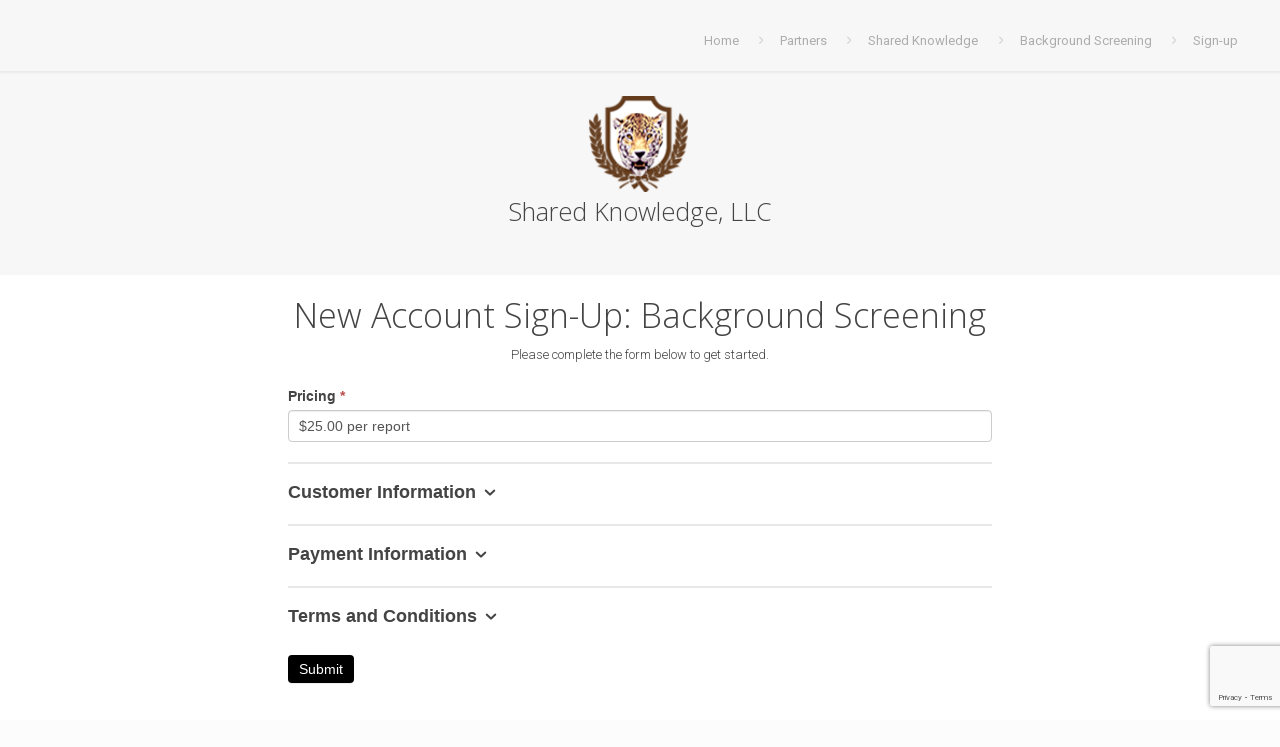

--- FILE ---
content_type: text/html; charset=UTF-8
request_url: https://www.topdoghr.com/partners/shared-knowledge/background-screening/sign-up/?select-price-sk=twenty-five
body_size: 23657
content:
<!DOCTYPE html>
<html lang="en-US" class="no-js">

<head>

<meta charset="UTF-8" />
<meta name="description" content="TopDogHR | Simple HR software"/>
<meta name="keywords" content="HR, HRIS, HCM, HR, ATS, Recruiting"/>
<link rel="alternate" hreflang="en-US" href="https://www.topdoghr.com/partners/shared-knowledge/background-screening/sign-up/?select-price-sk=twenty-five"/>
<title>Sign-up &#8211; TopDogHR.com</title>
<meta name='robots' content='max-image-preview:large' />
	<style>img:is([sizes="auto" i], [sizes^="auto," i]) { contain-intrinsic-size: 3000px 1500px }</style>
	<meta name="format-detection" content="telephone=no">
<meta name="viewport" content="width=device-width, initial-scale=1, maximum-scale=1" />
<link rel="shortcut icon" href="https://www.topdoghr.com/wp-content/uploads/2015/10/favicon-32x32.png" type="image/x-icon" />
<link rel="apple-touch-icon" href="https://www.topdoghr.com/wp-content/uploads/2015/10/apple-icon-180x180.png" />
<link rel='dns-prefetch' href='//www.google.com' />
<link rel='dns-prefetch' href='//fonts.googleapis.com' />
<link rel="alternate" type="application/rss+xml" title="TopDogHR.com &raquo; Feed" href="https://www.topdoghr.com/feed/" />
<link rel="alternate" type="application/rss+xml" title="TopDogHR.com &raquo; Comments Feed" href="https://www.topdoghr.com/comments/feed/" />
<link rel="alternate" type="application/rss+xml" title="TopDogHR.com &raquo; Sign-up Comments Feed" href="https://www.topdoghr.com/partners/shared-knowledge/background-screening/sign-up/feed/" />
<link rel='stylesheet' id='formidable-css' href='https://www.topdoghr.com/wp-content/plugins/formidable/css/formidableforms.css?ver=210305' type='text/css' media='all' />
<link rel='stylesheet' id='wp-block-library-css' href='https://www.topdoghr.com/wp-includes/css/dist/block-library/style.min.css?ver=6.8.3' type='text/css' media='all' />
<style id='classic-theme-styles-inline-css' type='text/css'>
/*! This file is auto-generated */
.wp-block-button__link{color:#fff;background-color:#32373c;border-radius:9999px;box-shadow:none;text-decoration:none;padding:calc(.667em + 2px) calc(1.333em + 2px);font-size:1.125em}.wp-block-file__button{background:#32373c;color:#fff;text-decoration:none}
</style>
<style id='global-styles-inline-css' type='text/css'>
:root{--wp--preset--aspect-ratio--square: 1;--wp--preset--aspect-ratio--4-3: 4/3;--wp--preset--aspect-ratio--3-4: 3/4;--wp--preset--aspect-ratio--3-2: 3/2;--wp--preset--aspect-ratio--2-3: 2/3;--wp--preset--aspect-ratio--16-9: 16/9;--wp--preset--aspect-ratio--9-16: 9/16;--wp--preset--color--black: #000000;--wp--preset--color--cyan-bluish-gray: #abb8c3;--wp--preset--color--white: #ffffff;--wp--preset--color--pale-pink: #f78da7;--wp--preset--color--vivid-red: #cf2e2e;--wp--preset--color--luminous-vivid-orange: #ff6900;--wp--preset--color--luminous-vivid-amber: #fcb900;--wp--preset--color--light-green-cyan: #7bdcb5;--wp--preset--color--vivid-green-cyan: #00d084;--wp--preset--color--pale-cyan-blue: #8ed1fc;--wp--preset--color--vivid-cyan-blue: #0693e3;--wp--preset--color--vivid-purple: #9b51e0;--wp--preset--gradient--vivid-cyan-blue-to-vivid-purple: linear-gradient(135deg,rgba(6,147,227,1) 0%,rgb(155,81,224) 100%);--wp--preset--gradient--light-green-cyan-to-vivid-green-cyan: linear-gradient(135deg,rgb(122,220,180) 0%,rgb(0,208,130) 100%);--wp--preset--gradient--luminous-vivid-amber-to-luminous-vivid-orange: linear-gradient(135deg,rgba(252,185,0,1) 0%,rgba(255,105,0,1) 100%);--wp--preset--gradient--luminous-vivid-orange-to-vivid-red: linear-gradient(135deg,rgba(255,105,0,1) 0%,rgb(207,46,46) 100%);--wp--preset--gradient--very-light-gray-to-cyan-bluish-gray: linear-gradient(135deg,rgb(238,238,238) 0%,rgb(169,184,195) 100%);--wp--preset--gradient--cool-to-warm-spectrum: linear-gradient(135deg,rgb(74,234,220) 0%,rgb(151,120,209) 20%,rgb(207,42,186) 40%,rgb(238,44,130) 60%,rgb(251,105,98) 80%,rgb(254,248,76) 100%);--wp--preset--gradient--blush-light-purple: linear-gradient(135deg,rgb(255,206,236) 0%,rgb(152,150,240) 100%);--wp--preset--gradient--blush-bordeaux: linear-gradient(135deg,rgb(254,205,165) 0%,rgb(254,45,45) 50%,rgb(107,0,62) 100%);--wp--preset--gradient--luminous-dusk: linear-gradient(135deg,rgb(255,203,112) 0%,rgb(199,81,192) 50%,rgb(65,88,208) 100%);--wp--preset--gradient--pale-ocean: linear-gradient(135deg,rgb(255,245,203) 0%,rgb(182,227,212) 50%,rgb(51,167,181) 100%);--wp--preset--gradient--electric-grass: linear-gradient(135deg,rgb(202,248,128) 0%,rgb(113,206,126) 100%);--wp--preset--gradient--midnight: linear-gradient(135deg,rgb(2,3,129) 0%,rgb(40,116,252) 100%);--wp--preset--font-size--small: 13px;--wp--preset--font-size--medium: 20px;--wp--preset--font-size--large: 36px;--wp--preset--font-size--x-large: 42px;--wp--preset--spacing--20: 0.44rem;--wp--preset--spacing--30: 0.67rem;--wp--preset--spacing--40: 1rem;--wp--preset--spacing--50: 1.5rem;--wp--preset--spacing--60: 2.25rem;--wp--preset--spacing--70: 3.38rem;--wp--preset--spacing--80: 5.06rem;--wp--preset--shadow--natural: 6px 6px 9px rgba(0, 0, 0, 0.2);--wp--preset--shadow--deep: 12px 12px 50px rgba(0, 0, 0, 0.4);--wp--preset--shadow--sharp: 6px 6px 0px rgba(0, 0, 0, 0.2);--wp--preset--shadow--outlined: 6px 6px 0px -3px rgba(255, 255, 255, 1), 6px 6px rgba(0, 0, 0, 1);--wp--preset--shadow--crisp: 6px 6px 0px rgba(0, 0, 0, 1);}:where(.is-layout-flex){gap: 0.5em;}:where(.is-layout-grid){gap: 0.5em;}body .is-layout-flex{display: flex;}.is-layout-flex{flex-wrap: wrap;align-items: center;}.is-layout-flex > :is(*, div){margin: 0;}body .is-layout-grid{display: grid;}.is-layout-grid > :is(*, div){margin: 0;}:where(.wp-block-columns.is-layout-flex){gap: 2em;}:where(.wp-block-columns.is-layout-grid){gap: 2em;}:where(.wp-block-post-template.is-layout-flex){gap: 1.25em;}:where(.wp-block-post-template.is-layout-grid){gap: 1.25em;}.has-black-color{color: var(--wp--preset--color--black) !important;}.has-cyan-bluish-gray-color{color: var(--wp--preset--color--cyan-bluish-gray) !important;}.has-white-color{color: var(--wp--preset--color--white) !important;}.has-pale-pink-color{color: var(--wp--preset--color--pale-pink) !important;}.has-vivid-red-color{color: var(--wp--preset--color--vivid-red) !important;}.has-luminous-vivid-orange-color{color: var(--wp--preset--color--luminous-vivid-orange) !important;}.has-luminous-vivid-amber-color{color: var(--wp--preset--color--luminous-vivid-amber) !important;}.has-light-green-cyan-color{color: var(--wp--preset--color--light-green-cyan) !important;}.has-vivid-green-cyan-color{color: var(--wp--preset--color--vivid-green-cyan) !important;}.has-pale-cyan-blue-color{color: var(--wp--preset--color--pale-cyan-blue) !important;}.has-vivid-cyan-blue-color{color: var(--wp--preset--color--vivid-cyan-blue) !important;}.has-vivid-purple-color{color: var(--wp--preset--color--vivid-purple) !important;}.has-black-background-color{background-color: var(--wp--preset--color--black) !important;}.has-cyan-bluish-gray-background-color{background-color: var(--wp--preset--color--cyan-bluish-gray) !important;}.has-white-background-color{background-color: var(--wp--preset--color--white) !important;}.has-pale-pink-background-color{background-color: var(--wp--preset--color--pale-pink) !important;}.has-vivid-red-background-color{background-color: var(--wp--preset--color--vivid-red) !important;}.has-luminous-vivid-orange-background-color{background-color: var(--wp--preset--color--luminous-vivid-orange) !important;}.has-luminous-vivid-amber-background-color{background-color: var(--wp--preset--color--luminous-vivid-amber) !important;}.has-light-green-cyan-background-color{background-color: var(--wp--preset--color--light-green-cyan) !important;}.has-vivid-green-cyan-background-color{background-color: var(--wp--preset--color--vivid-green-cyan) !important;}.has-pale-cyan-blue-background-color{background-color: var(--wp--preset--color--pale-cyan-blue) !important;}.has-vivid-cyan-blue-background-color{background-color: var(--wp--preset--color--vivid-cyan-blue) !important;}.has-vivid-purple-background-color{background-color: var(--wp--preset--color--vivid-purple) !important;}.has-black-border-color{border-color: var(--wp--preset--color--black) !important;}.has-cyan-bluish-gray-border-color{border-color: var(--wp--preset--color--cyan-bluish-gray) !important;}.has-white-border-color{border-color: var(--wp--preset--color--white) !important;}.has-pale-pink-border-color{border-color: var(--wp--preset--color--pale-pink) !important;}.has-vivid-red-border-color{border-color: var(--wp--preset--color--vivid-red) !important;}.has-luminous-vivid-orange-border-color{border-color: var(--wp--preset--color--luminous-vivid-orange) !important;}.has-luminous-vivid-amber-border-color{border-color: var(--wp--preset--color--luminous-vivid-amber) !important;}.has-light-green-cyan-border-color{border-color: var(--wp--preset--color--light-green-cyan) !important;}.has-vivid-green-cyan-border-color{border-color: var(--wp--preset--color--vivid-green-cyan) !important;}.has-pale-cyan-blue-border-color{border-color: var(--wp--preset--color--pale-cyan-blue) !important;}.has-vivid-cyan-blue-border-color{border-color: var(--wp--preset--color--vivid-cyan-blue) !important;}.has-vivid-purple-border-color{border-color: var(--wp--preset--color--vivid-purple) !important;}.has-vivid-cyan-blue-to-vivid-purple-gradient-background{background: var(--wp--preset--gradient--vivid-cyan-blue-to-vivid-purple) !important;}.has-light-green-cyan-to-vivid-green-cyan-gradient-background{background: var(--wp--preset--gradient--light-green-cyan-to-vivid-green-cyan) !important;}.has-luminous-vivid-amber-to-luminous-vivid-orange-gradient-background{background: var(--wp--preset--gradient--luminous-vivid-amber-to-luminous-vivid-orange) !important;}.has-luminous-vivid-orange-to-vivid-red-gradient-background{background: var(--wp--preset--gradient--luminous-vivid-orange-to-vivid-red) !important;}.has-very-light-gray-to-cyan-bluish-gray-gradient-background{background: var(--wp--preset--gradient--very-light-gray-to-cyan-bluish-gray) !important;}.has-cool-to-warm-spectrum-gradient-background{background: var(--wp--preset--gradient--cool-to-warm-spectrum) !important;}.has-blush-light-purple-gradient-background{background: var(--wp--preset--gradient--blush-light-purple) !important;}.has-blush-bordeaux-gradient-background{background: var(--wp--preset--gradient--blush-bordeaux) !important;}.has-luminous-dusk-gradient-background{background: var(--wp--preset--gradient--luminous-dusk) !important;}.has-pale-ocean-gradient-background{background: var(--wp--preset--gradient--pale-ocean) !important;}.has-electric-grass-gradient-background{background: var(--wp--preset--gradient--electric-grass) !important;}.has-midnight-gradient-background{background: var(--wp--preset--gradient--midnight) !important;}.has-small-font-size{font-size: var(--wp--preset--font-size--small) !important;}.has-medium-font-size{font-size: var(--wp--preset--font-size--medium) !important;}.has-large-font-size{font-size: var(--wp--preset--font-size--large) !important;}.has-x-large-font-size{font-size: var(--wp--preset--font-size--x-large) !important;}
:where(.wp-block-post-template.is-layout-flex){gap: 1.25em;}:where(.wp-block-post-template.is-layout-grid){gap: 1.25em;}
:where(.wp-block-columns.is-layout-flex){gap: 2em;}:where(.wp-block-columns.is-layout-grid){gap: 2em;}
:root :where(.wp-block-pullquote){font-size: 1.5em;line-height: 1.6;}
</style>
<link rel='stylesheet' id='contact-form-7-css' href='https://www.topdoghr.com/wp-content/plugins/contact-form-7/includes/css/styles.css?ver=5.2.2' type='text/css' media='all' />
<link rel='stylesheet' id='page-list-style-css' href='https://www.topdoghr.com/wp-content/plugins/page-list/css/page-list.css?ver=5.2' type='text/css' media='all' />
<link rel='stylesheet' id='rs-plugin-settings-css' href='https://www.topdoghr.com/wp-content/plugins/revslider/public/assets/css/settings.css?ver=5.4.8.3' type='text/css' media='all' />
<style id='rs-plugin-settings-inline-css' type='text/css'>
#rs-demo-id {}
</style>
<link rel='stylesheet' id='style-css' href='https://www.topdoghr.com/wp-content/themes/betheme/style.css?ver=21.5.4' type='text/css' media='all' />
<link rel='stylesheet' id='mfn-base-css' href='https://www.topdoghr.com/wp-content/themes/betheme/css/base.css?ver=21.5.4' type='text/css' media='all' />
<link rel='stylesheet' id='mfn-layout-css' href='https://www.topdoghr.com/wp-content/themes/betheme/css/layout.css?ver=21.5.4' type='text/css' media='all' />
<link rel='stylesheet' id='mfn-shortcodes-css' href='https://www.topdoghr.com/wp-content/themes/betheme/css/shortcodes.css?ver=21.5.4' type='text/css' media='all' />
<link rel='stylesheet' id='mfn-jquery-ui-css' href='https://www.topdoghr.com/wp-content/themes/betheme/assets/ui/jquery.ui.all.css?ver=21.5.4' type='text/css' media='all' />
<link rel='stylesheet' id='mfn-jplayer-css' href='https://www.topdoghr.com/wp-content/themes/betheme/assets/jplayer/css/jplayer.blue.monday.css?ver=21.5.4' type='text/css' media='all' />
<link rel='stylesheet' id='mfn-responsive-css' href='https://www.topdoghr.com/wp-content/themes/betheme/css/responsive.css?ver=21.5.4' type='text/css' media='all' />
<link rel='stylesheet' id='mfn-fonts-css' href='https://fonts.googleapis.com/css?family=Roboto%3A1%2C100%2C300%2C400%2C400italic%2C500%2C700%7COpen+Sans%3A1%2C100%2C300%2C400%2C400italic%2C500%2C700&#038;ver=6.8.3' type='text/css' media='all' />
<style id='mfn-dynamic-inline-css' type='text/css'>
@media only screen and (min-width: 1240px){body:not(.header-simple) #Top_bar #menu{display:block!important}.tr-menu #Top_bar #menu{background:none!important}#Top_bar .menu > li > ul.mfn-megamenu{width:984px}#Top_bar .menu > li > ul.mfn-megamenu > li{float:left}#Top_bar .menu > li > ul.mfn-megamenu > li.mfn-megamenu-cols-1{width:100%}#Top_bar .menu > li > ul.mfn-megamenu > li.mfn-megamenu-cols-2{width:50%}#Top_bar .menu > li > ul.mfn-megamenu > li.mfn-megamenu-cols-3{width:33.33%}#Top_bar .menu > li > ul.mfn-megamenu > li.mfn-megamenu-cols-4{width:25%}#Top_bar .menu > li > ul.mfn-megamenu > li.mfn-megamenu-cols-5{width:20%}#Top_bar .menu > li > ul.mfn-megamenu > li.mfn-megamenu-cols-6{width:16.66%}#Top_bar .menu > li > ul.mfn-megamenu > li > ul{display:block!important;position:inherit;left:auto;top:auto;border-width:0 1px 0 0}#Top_bar .menu > li > ul.mfn-megamenu > li:last-child > ul{border:0}#Top_bar .menu > li > ul.mfn-megamenu > li > ul li{width:auto}#Top_bar .menu > li > ul.mfn-megamenu a.mfn-megamenu-title{text-transform:uppercase;font-weight:400;background:none}#Top_bar .menu > li > ul.mfn-megamenu a .menu-arrow{display:none}.menuo-right #Top_bar .menu > li > ul.mfn-megamenu{left:auto;right:0}.menuo-right #Top_bar .menu > li > ul.mfn-megamenu-bg{box-sizing:border-box}#Top_bar .menu > li > ul.mfn-megamenu-bg{padding:20px 166px 20px 20px;background-repeat:no-repeat;background-position:right bottom}.rtl #Top_bar .menu > li > ul.mfn-megamenu-bg{padding-left:166px;padding-right:20px;background-position:left bottom}#Top_bar .menu > li > ul.mfn-megamenu-bg > li{background:none}#Top_bar .menu > li > ul.mfn-megamenu-bg > li a{border:none}#Top_bar .menu > li > ul.mfn-megamenu-bg > li > ul{background:none!important;-webkit-box-shadow:0 0 0 0;-moz-box-shadow:0 0 0 0;box-shadow:0 0 0 0}.mm-vertical #Top_bar .container{position:relative;}.mm-vertical #Top_bar .top_bar_left{position:static;}.mm-vertical #Top_bar .menu > li ul{box-shadow:0 0 0 0 transparent!important;background-image:none;}.mm-vertical #Top_bar .menu > li > ul.mfn-megamenu{width:98%!important;margin:0 1%;padding:20px 0;}.mm-vertical.header-plain #Top_bar .menu > li > ul.mfn-megamenu{width:100%!important;margin:0;}.mm-vertical #Top_bar .menu > li > ul.mfn-megamenu > li{display:table-cell;float:none!important;width:10%;padding:0 15px;border-right:1px solid rgba(0, 0, 0, 0.05);}.mm-vertical #Top_bar .menu > li > ul.mfn-megamenu > li:last-child{border-right-width:0}.mm-vertical #Top_bar .menu > li > ul.mfn-megamenu > li.hide-border{border-right-width:0}.mm-vertical #Top_bar .menu > li > ul.mfn-megamenu > li a{border-bottom-width:0;padding:9px 15px;line-height:120%;}.mm-vertical #Top_bar .menu > li > ul.mfn-megamenu a.mfn-megamenu-title{font-weight:700;}.rtl .mm-vertical #Top_bar .menu > li > ul.mfn-megamenu > li:first-child{border-right-width:0}.rtl .mm-vertical #Top_bar .menu > li > ul.mfn-megamenu > li:last-child{border-right-width:1px}.header-plain:not(.menuo-right) #Header .top_bar_left{width:auto!important}.header-stack.header-center #Top_bar #menu{display:inline-block!important}.header-simple #Top_bar #menu{display:none;height:auto;width:300px;bottom:auto;top:100%;right:1px;position:absolute;margin:0}.header-simple #Header a.responsive-menu-toggle{display:block;right:10px}.header-simple #Top_bar #menu > ul{width:100%;float:left}.header-simple #Top_bar #menu ul li{width:100%;padding-bottom:0;border-right:0;position:relative}.header-simple #Top_bar #menu ul li a{padding:0 20px;margin:0;display:block;height:auto;line-height:normal;border:none}.header-simple #Top_bar #menu ul li a:after{display:none}.header-simple #Top_bar #menu ul li a span{border:none;line-height:44px;display:inline;padding:0}.header-simple #Top_bar #menu ul li.submenu .menu-toggle{display:block;position:absolute;right:0;top:0;width:44px;height:44px;line-height:44px;font-size:30px;font-weight:300;text-align:center;cursor:pointer;color:#444;opacity:0.33;}.header-simple #Top_bar #menu ul li.submenu .menu-toggle:after{content:"+"}.header-simple #Top_bar #menu ul li.hover > .menu-toggle:after{content:"-"}.header-simple #Top_bar #menu ul li.hover a{border-bottom:0}.header-simple #Top_bar #menu ul.mfn-megamenu li .menu-toggle{display:none}.header-simple #Top_bar #menu ul li ul{position:relative!important;left:0!important;top:0;padding:0;margin:0!important;width:auto!important;background-image:none}.header-simple #Top_bar #menu ul li ul li{width:100%!important;display:block;padding:0;}.header-simple #Top_bar #menu ul li ul li a{padding:0 20px 0 30px}.header-simple #Top_bar #menu ul li ul li a .menu-arrow{display:none}.header-simple #Top_bar #menu ul li ul li a span{padding:0}.header-simple #Top_bar #menu ul li ul li a span:after{display:none!important}.header-simple #Top_bar .menu > li > ul.mfn-megamenu a.mfn-megamenu-title{text-transform:uppercase;font-weight:400}.header-simple #Top_bar .menu > li > ul.mfn-megamenu > li > ul{display:block!important;position:inherit;left:auto;top:auto}.header-simple #Top_bar #menu ul li ul li ul{border-left:0!important;padding:0;top:0}.header-simple #Top_bar #menu ul li ul li ul li a{padding:0 20px 0 40px}.rtl.header-simple #Top_bar #menu{left:1px;right:auto}.rtl.header-simple #Top_bar a.responsive-menu-toggle{left:10px;right:auto}.rtl.header-simple #Top_bar #menu ul li.submenu .menu-toggle{left:0;right:auto}.rtl.header-simple #Top_bar #menu ul li ul{left:auto!important;right:0!important}.rtl.header-simple #Top_bar #menu ul li ul li a{padding:0 30px 0 20px}.rtl.header-simple #Top_bar #menu ul li ul li ul li a{padding:0 40px 0 20px}.menu-highlight #Top_bar .menu > li{margin:0 2px}.menu-highlight:not(.header-creative) #Top_bar .menu > li > a{margin:20px 0;padding:0;-webkit-border-radius:5px;border-radius:5px}.menu-highlight #Top_bar .menu > li > a:after{display:none}.menu-highlight #Top_bar .menu > li > a span:not(.description){line-height:50px}.menu-highlight #Top_bar .menu > li > a span.description{display:none}.menu-highlight.header-stack #Top_bar .menu > li > a{margin:10px 0!important}.menu-highlight.header-stack #Top_bar .menu > li > a span:not(.description){line-height:40px}.menu-highlight.header-transparent #Top_bar .menu > li > a{margin:5px 0}.menu-highlight.header-simple #Top_bar #menu ul li,.menu-highlight.header-creative #Top_bar #menu ul li{margin:0}.menu-highlight.header-simple #Top_bar #menu ul li > a,.menu-highlight.header-creative #Top_bar #menu ul li > a{-webkit-border-radius:0;border-radius:0}.menu-highlight:not(.header-fixed):not(.header-simple) #Top_bar.is-sticky .menu > li > a{margin:10px 0!important;padding:5px 0!important}.menu-highlight:not(.header-fixed):not(.header-simple) #Top_bar.is-sticky .menu > li > a span{line-height:30px!important}.header-modern.menu-highlight.menuo-right .menu_wrapper{margin-right:20px}.menu-line-below #Top_bar .menu > li > a:after{top:auto;bottom:-4px}.menu-line-below #Top_bar.is-sticky .menu > li > a:after{top:auto;bottom:-4px}.menu-line-below-80 #Top_bar:not(.is-sticky) .menu > li > a:after{height:4px;left:10%;top:50%;margin-top:20px;width:80%}.menu-line-below-80-1 #Top_bar:not(.is-sticky) .menu > li > a:after{height:1px;left:10%;top:50%;margin-top:20px;width:80%}.menu-link-color #Top_bar .menu > li > a:after{display:none!important}.menu-arrow-top #Top_bar .menu > li > a:after{background:none repeat scroll 0 0 rgba(0,0,0,0)!important;border-color:#ccc transparent transparent;border-style:solid;border-width:7px 7px 0;display:block;height:0;left:50%;margin-left:-7px;top:0!important;width:0}.menu-arrow-top #Top_bar.is-sticky .menu > li > a:after{top:0!important}.menu-arrow-bottom #Top_bar .menu > li > a:after{background:none!important;border-color:transparent transparent #ccc;border-style:solid;border-width:0 7px 7px;display:block;height:0;left:50%;margin-left:-7px;top:auto;bottom:0;width:0}.menu-arrow-bottom #Top_bar.is-sticky .menu > li > a:after{top:auto;bottom:0}.menuo-no-borders #Top_bar .menu > li > a span{border-width:0!important}.menuo-no-borders #Header_creative #Top_bar .menu > li > a span{border-bottom-width:0}.menuo-no-borders.header-plain #Top_bar a#header_cart,.menuo-no-borders.header-plain #Top_bar a#search_button,.menuo-no-borders.header-plain #Top_bar .wpml-languages,.menuo-no-borders.header-plain #Top_bar a.action_button{border-width:0}.menuo-right #Top_bar .menu_wrapper{float:right}.menuo-right.header-stack:not(.header-center) #Top_bar .menu_wrapper{margin-right:150px}body.header-creative{padding-left:50px}body.header-creative.header-open{padding-left:250px}body.error404,body.under-construction,body.template-blank{padding-left:0!important}.header-creative.footer-fixed #Footer,.header-creative.footer-sliding #Footer,.header-creative.footer-stick #Footer.is-sticky{box-sizing:border-box;padding-left:50px;}.header-open.footer-fixed #Footer,.header-open.footer-sliding #Footer,.header-creative.footer-stick #Footer.is-sticky{padding-left:250px;}.header-rtl.header-creative.footer-fixed #Footer,.header-rtl.header-creative.footer-sliding #Footer,.header-rtl.header-creative.footer-stick #Footer.is-sticky{padding-left:0;padding-right:50px;}.header-rtl.header-open.footer-fixed #Footer,.header-rtl.header-open.footer-sliding #Footer,.header-rtl.header-creative.footer-stick #Footer.is-sticky{padding-right:250px;}#Header_creative{background-color:#fff;position:fixed;width:250px;height:100%;left:-200px;top:0;z-index:9002;-webkit-box-shadow:2px 0 4px 2px rgba(0,0,0,.15);box-shadow:2px 0 4px 2px rgba(0,0,0,.15)}#Header_creative .container{width:100%}#Header_creative .creative-wrapper{opacity:0;margin-right:50px}#Header_creative a.creative-menu-toggle{display:block;width:34px;height:34px;line-height:34px;font-size:22px;text-align:center;position:absolute;top:10px;right:8px;border-radius:3px}.admin-bar #Header_creative a.creative-menu-toggle{top:42px}#Header_creative #Top_bar{position:static;width:100%}#Header_creative #Top_bar .top_bar_left{width:100%!important;float:none}#Header_creative #Top_bar .top_bar_right{width:100%!important;float:none;height:auto;margin-bottom:35px;text-align:center;padding:0 20px;top:0;-webkit-box-sizing:border-box;-moz-box-sizing:border-box;box-sizing:border-box}#Header_creative #Top_bar .top_bar_right:before{display:none}#Header_creative #Top_bar .top_bar_right_wrapper{top:0}#Header_creative #Top_bar .logo{float:none;text-align:center;margin:15px 0}#Header_creative #Top_bar #menu{background-color:transparent}#Header_creative #Top_bar .menu_wrapper{float:none;margin:0 0 30px}#Header_creative #Top_bar .menu > li{width:100%;float:none;position:relative}#Header_creative #Top_bar .menu > li > a{padding:0;text-align:center}#Header_creative #Top_bar .menu > li > a:after{display:none}#Header_creative #Top_bar .menu > li > a span{border-right:0;border-bottom-width:1px;line-height:38px}#Header_creative #Top_bar .menu li ul{left:100%;right:auto;top:0;box-shadow:2px 2px 2px 0 rgba(0,0,0,0.03);-webkit-box-shadow:2px 2px 2px 0 rgba(0,0,0,0.03)}#Header_creative #Top_bar .menu > li > ul.mfn-megamenu{margin:0;width:700px!important;}#Header_creative #Top_bar .menu > li > ul.mfn-megamenu > li > ul{left:0}#Header_creative #Top_bar .menu li ul li a{padding-top:9px;padding-bottom:8px}#Header_creative #Top_bar .menu li ul li ul{top:0}#Header_creative #Top_bar .menu > li > a span.description{display:block;font-size:13px;line-height:28px!important;clear:both}#Header_creative #Top_bar .search_wrapper{left:100%;top:auto;bottom:0}#Header_creative #Top_bar a#header_cart{display:inline-block;float:none;top:3px}#Header_creative #Top_bar a#search_button{display:inline-block;float:none;top:3px}#Header_creative #Top_bar .wpml-languages{display:inline-block;float:none;top:0}#Header_creative #Top_bar .wpml-languages.enabled:hover a.active{padding-bottom:11px}#Header_creative #Top_bar .action_button{display:inline-block;float:none;top:16px;margin:0}#Header_creative #Top_bar .banner_wrapper{display:block;text-align:center}#Header_creative #Top_bar .banner_wrapper img{max-width:100%;height:auto;display:inline-block}#Header_creative #Action_bar{display:none;position:absolute;bottom:0;top:auto;clear:both;padding:0 20px;box-sizing:border-box}#Header_creative #Action_bar .contact_details{text-align:center;margin-bottom:20px}#Header_creative #Action_bar .contact_details li{padding:0}#Header_creative #Action_bar .social{float:none;text-align:center;padding:5px 0 15px}#Header_creative #Action_bar .social li{margin-bottom:2px}#Header_creative #Action_bar .social-menu{float:none;text-align:center}#Header_creative #Action_bar .social-menu li{border-color:rgba(0,0,0,.1)}#Header_creative .social li a{color:rgba(0,0,0,.5)}#Header_creative .social li a:hover{color:#000}#Header_creative .creative-social{position:absolute;bottom:10px;right:0;width:50px}#Header_creative .creative-social li{display:block;float:none;width:100%;text-align:center;margin-bottom:5px}.header-creative .fixed-nav.fixed-nav-prev{margin-left:50px}.header-creative.header-open .fixed-nav.fixed-nav-prev{margin-left:250px}.menuo-last #Header_creative #Top_bar .menu li.last ul{top:auto;bottom:0}.header-open #Header_creative{left:0}.header-open #Header_creative .creative-wrapper{opacity:1;margin:0!important;}.header-open #Header_creative .creative-menu-toggle,.header-open #Header_creative .creative-social{display:none}.header-open #Header_creative #Action_bar{display:block}body.header-rtl.header-creative{padding-left:0;padding-right:50px}.header-rtl #Header_creative{left:auto;right:-200px}.header-rtl #Header_creative .creative-wrapper{margin-left:50px;margin-right:0}.header-rtl #Header_creative a.creative-menu-toggle{left:8px;right:auto}.header-rtl #Header_creative .creative-social{left:0;right:auto}.header-rtl #Footer #back_to_top.sticky{right:125px}.header-rtl #popup_contact{right:70px}.header-rtl #Header_creative #Top_bar .menu li ul{left:auto;right:100%}.header-rtl #Header_creative #Top_bar .search_wrapper{left:auto;right:100%;}.header-rtl .fixed-nav.fixed-nav-prev{margin-left:0!important}.header-rtl .fixed-nav.fixed-nav-next{margin-right:50px}body.header-rtl.header-creative.header-open{padding-left:0;padding-right:250px!important}.header-rtl.header-open #Header_creative{left:auto;right:0}.header-rtl.header-open #Footer #back_to_top.sticky{right:325px}.header-rtl.header-open #popup_contact{right:270px}.header-rtl.header-open .fixed-nav.fixed-nav-next{margin-right:250px}#Header_creative.active{left:-1px;}.header-rtl #Header_creative.active{left:auto;right:-1px;}#Header_creative.active .creative-wrapper{opacity:1;margin:0}.header-creative .vc_row[data-vc-full-width]{padding-left:50px}.header-creative.header-open .vc_row[data-vc-full-width]{padding-left:250px}.header-open .vc_parallax .vc_parallax-inner { left:auto; width: calc(100% - 250px); }.header-open.header-rtl .vc_parallax .vc_parallax-inner { left:0; right:auto; }#Header_creative.scroll{height:100%;overflow-y:auto}#Header_creative.scroll:not(.dropdown) .menu li ul{display:none!important}#Header_creative.scroll #Action_bar{position:static}#Header_creative.dropdown{outline:none}#Header_creative.dropdown #Top_bar .menu_wrapper{float:left}#Header_creative.dropdown #Top_bar #menu ul li{position:relative;float:left}#Header_creative.dropdown #Top_bar #menu ul li a:after{display:none}#Header_creative.dropdown #Top_bar #menu ul li a span{line-height:38px;padding:0}#Header_creative.dropdown #Top_bar #menu ul li.submenu .menu-toggle{display:block;position:absolute;right:0;top:0;width:38px;height:38px;line-height:38px;font-size:26px;font-weight:300;text-align:center;cursor:pointer;color:#444;opacity:0.33;}#Header_creative.dropdown #Top_bar #menu ul li.submenu .menu-toggle:after{content:"+"}#Header_creative.dropdown #Top_bar #menu ul li.hover > .menu-toggle:after{content:"-"}#Header_creative.dropdown #Top_bar #menu ul li.hover a{border-bottom:0}#Header_creative.dropdown #Top_bar #menu ul.mfn-megamenu li .menu-toggle{display:none}#Header_creative.dropdown #Top_bar #menu ul li ul{position:relative!important;left:0!important;top:0;padding:0;margin-left:0!important;width:auto!important;background-image:none}#Header_creative.dropdown #Top_bar #menu ul li ul li{width:100%!important}#Header_creative.dropdown #Top_bar #menu ul li ul li a{padding:0 10px;text-align:center}#Header_creative.dropdown #Top_bar #menu ul li ul li a .menu-arrow{display:none}#Header_creative.dropdown #Top_bar #menu ul li ul li a span{padding:0}#Header_creative.dropdown #Top_bar #menu ul li ul li a span:after{display:none!important}#Header_creative.dropdown #Top_bar .menu > li > ul.mfn-megamenu a.mfn-megamenu-title{text-transform:uppercase;font-weight:400}#Header_creative.dropdown #Top_bar .menu > li > ul.mfn-megamenu > li > ul{display:block!important;position:inherit;left:auto;top:auto}#Header_creative.dropdown #Top_bar #menu ul li ul li ul{border-left:0!important;padding:0;top:0}#Header_creative{transition: left .5s ease-in-out, right .5s ease-in-out;}#Header_creative .creative-wrapper{transition: opacity .5s ease-in-out, margin 0s ease-in-out .5s;}#Header_creative.active .creative-wrapper{transition: opacity .5s ease-in-out, margin 0s ease-in-out;}}@media only screen and (min-width: 1240px){#Top_bar.is-sticky{position:fixed!important;width:100%;left:0;top:-60px;height:60px;z-index:701;background:#fff;opacity:.97;-webkit-box-shadow:0 2px 5px 0 rgba(0,0,0,0.1);-moz-box-shadow:0 2px 5px 0 rgba(0,0,0,0.1);box-shadow:0 2px 5px 0 rgba(0,0,0,0.1)}.layout-boxed.header-boxed #Top_bar.is-sticky{max-width:1240px;left:50%;-webkit-transform:translateX(-50%);transform:translateX(-50%)}#Top_bar.is-sticky .top_bar_left,#Top_bar.is-sticky .top_bar_right,#Top_bar.is-sticky .top_bar_right:before{background:none}#Top_bar.is-sticky .top_bar_right{top:-4px;height:auto;}#Top_bar.is-sticky .top_bar_right_wrapper{top:15px}.header-plain #Top_bar.is-sticky .top_bar_right_wrapper{top:0}#Top_bar.is-sticky .logo{width:auto;margin:0 30px 0 20px;padding:0}#Top_bar.is-sticky #logo,#Top_bar.is-sticky .custom-logo-link{padding:5px 0!important;height:50px!important;line-height:50px!important}.logo-no-sticky-padding #Top_bar.is-sticky #logo{height:60px!important;line-height:60px!important}#Top_bar.is-sticky #logo img.logo-main{display:none}#Top_bar.is-sticky #logo img.logo-sticky{display:inline;max-height:35px;}#Top_bar.is-sticky .menu_wrapper{clear:none}#Top_bar.is-sticky .menu_wrapper .menu > li > a{padding:15px 0}#Top_bar.is-sticky .menu > li > a,#Top_bar.is-sticky .menu > li > a span{line-height:30px}#Top_bar.is-sticky .menu > li > a:after{top:auto;bottom:-4px}#Top_bar.is-sticky .menu > li > a span.description{display:none}#Top_bar.is-sticky .secondary_menu_wrapper,#Top_bar.is-sticky .banner_wrapper{display:none}.header-overlay #Top_bar.is-sticky{display:none}.sticky-dark #Top_bar.is-sticky,.sticky-dark #Top_bar.is-sticky #menu{background:rgba(0,0,0,.8)}.sticky-dark #Top_bar.is-sticky .menu > li > a{color:#fff}.sticky-dark #Top_bar.is-sticky .top_bar_right a:not(.action_button){color:rgba(255,255,255,.8)}.sticky-dark #Top_bar.is-sticky .wpml-languages a.active,.sticky-dark #Top_bar.is-sticky .wpml-languages ul.wpml-lang-dropdown{background:rgba(0,0,0,0.1);border-color:rgba(0,0,0,0.1)}.sticky-white #Top_bar.is-sticky,.sticky-white #Top_bar.is-sticky #menu{background:rgba(255,255,255,.8)}.sticky-white #Top_bar.is-sticky .menu > li > a{color:#222}.sticky-white #Top_bar.is-sticky .top_bar_right a:not(.action_button){color:rgba(0,0,0,.8)}.sticky-white #Top_bar.is-sticky .wpml-languages a.active,.sticky-white #Top_bar.is-sticky .wpml-languages ul.wpml-lang-dropdown{background:rgba(255,255,255,0.1);border-color:rgba(0,0,0,0.1)}}@media only screen and (min-width: 768px) and (max-width: 1240px){.header_placeholder{height:0!important}}@media only screen and (max-width: 1239px){#Top_bar #menu{display:none;height:auto;width:300px;bottom:auto;top:100%;right:1px;position:absolute;margin:0}#Top_bar a.responsive-menu-toggle{display:block}#Top_bar #menu > ul{width:100%;float:left}#Top_bar #menu ul li{width:100%;padding-bottom:0;border-right:0;position:relative}#Top_bar #menu ul li a{padding:0 25px;margin:0;display:block;height:auto;line-height:normal;border:none}#Top_bar #menu ul li a:after{display:none}#Top_bar #menu ul li a span{border:none;line-height:44px;display:inline;padding:0}#Top_bar #menu ul li a span.description{margin:0 0 0 5px}#Top_bar #menu ul li.submenu .menu-toggle{display:block;position:absolute;right:15px;top:0;width:44px;height:44px;line-height:44px;font-size:30px;font-weight:300;text-align:center;cursor:pointer;color:#444;opacity:0.33;}#Top_bar #menu ul li.submenu .menu-toggle:after{content:"+"}#Top_bar #menu ul li.hover > .menu-toggle:after{content:"-"}#Top_bar #menu ul li.hover a{border-bottom:0}#Top_bar #menu ul li a span:after{display:none!important}#Top_bar #menu ul.mfn-megamenu li .menu-toggle{display:none}#Top_bar #menu ul li ul{position:relative!important;left:0!important;top:0;padding:0;margin-left:0!important;width:auto!important;background-image:none!important;box-shadow:0 0 0 0 transparent!important;-webkit-box-shadow:0 0 0 0 transparent!important}#Top_bar #menu ul li ul li{width:100%!important}#Top_bar #menu ul li ul li a{padding:0 20px 0 35px}#Top_bar #menu ul li ul li a .menu-arrow{display:none}#Top_bar #menu ul li ul li a span{padding:0}#Top_bar #menu ul li ul li a span:after{display:none!important}#Top_bar .menu > li > ul.mfn-megamenu a.mfn-megamenu-title{text-transform:uppercase;font-weight:400}#Top_bar .menu > li > ul.mfn-megamenu > li > ul{display:block!important;position:inherit;left:auto;top:auto}#Top_bar #menu ul li ul li ul{border-left:0!important;padding:0;top:0}#Top_bar #menu ul li ul li ul li a{padding:0 20px 0 45px}.rtl #Top_bar #menu{left:1px;right:auto}.rtl #Top_bar a.responsive-menu-toggle{left:20px;right:auto}.rtl #Top_bar #menu ul li.submenu .menu-toggle{left:15px;right:auto;border-left:none;border-right:1px solid #eee}.rtl #Top_bar #menu ul li ul{left:auto!important;right:0!important}.rtl #Top_bar #menu ul li ul li a{padding:0 30px 0 20px}.rtl #Top_bar #menu ul li ul li ul li a{padding:0 40px 0 20px}.header-stack .menu_wrapper a.responsive-menu-toggle{position:static!important;margin:11px 0!important}.header-stack .menu_wrapper #menu{left:0;right:auto}.rtl.header-stack #Top_bar #menu{left:auto;right:0}.admin-bar #Header_creative{top:32px}.header-creative.layout-boxed{padding-top:85px}.header-creative.layout-full-width #Wrapper{padding-top:60px}#Header_creative{position:fixed;width:100%;left:0!important;top:0;z-index:1001}#Header_creative .creative-wrapper{display:block!important;opacity:1!important}#Header_creative .creative-menu-toggle,#Header_creative .creative-social{display:none!important;opacity:1!important}#Header_creative #Top_bar{position:static;width:100%}#Header_creative #Top_bar #logo,#Header_creative #Top_bar .custom-logo-link{height:50px;line-height:50px;padding:5px 0}#Header_creative #Top_bar #logo img.logo-sticky{max-height:40px!important}#Header_creative #logo img.logo-main{display:none}#Header_creative #logo img.logo-sticky{display:inline-block}.logo-no-sticky-padding #Header_creative #Top_bar #logo{height:60px;line-height:60px;padding:0}.logo-no-sticky-padding #Header_creative #Top_bar #logo img.logo-sticky{max-height:60px!important}#Header_creative #Action_bar{display:none}#Header_creative #Top_bar .top_bar_right{height:60px;top:0}#Header_creative #Top_bar .top_bar_right:before{display:none}#Header_creative #Top_bar .top_bar_right_wrapper{top:0;padding-top:9px}#Header_creative.scroll{overflow:visible!important}}#Header_wrapper, #Intro {background-color: #000119;}#Subheader {background-color: rgba(247,247,247,1);}.header-classic #Action_bar, .header-stack #Action_bar {background-color: #2C2C2C;}#Sliding-top {background-color: #545454;}#Sliding-top a.sliding-top-control {border-right-color: #545454;}#Sliding-top.st-center a.sliding-top-control,#Sliding-top.st-left a.sliding-top-control {border-top-color: #545454;}#Footer {background-color: #545454;}body, ul.timeline_items, .icon_box a .desc, .icon_box a:hover .desc, .feature_list ul li a, .list_item a, .list_item a:hover,.widget_recent_entries ul li a, .flat_box a, .flat_box a:hover, .story_box .desc, .content_slider.carouselul li a .title,.content_slider.flat.description ul li .desc, .content_slider.flat.description ul li a .desc {color: #626262;}.themecolor, .opening_hours .opening_hours_wrapper li span, .fancy_heading_icon .icon_top,.fancy_heading_arrows .icon-right-dir, .fancy_heading_arrows .icon-left-dir, .fancy_heading_line .title,.button-love a.mfn-love, .format-link .post-title .icon-link, .pager-single > span, .pager-single a:hover,.widget_meta ul, .widget_pages ul, .widget_rss ul, .widget_mfn_recent_comments ul li:after, .widget_archive ul,.widget_recent_comments ul li:after, .widget_nav_menu ul, .woocommerce ul.products li.product .price, .shop_slider .shop_slider_ul li .item_wrapper .price,.woocommerce-page ul.products li.product .price, .widget_price_filter .price_label .from, .widget_price_filter .price_label .to,.woocommerce ul.product_list_widget li .quantity .amount, .woocommerce .product div.entry-summary .price, .woocommerce .star-rating span,#Error_404 .error_pic i, .style-simple #Filters .filters_wrapper ul li a:hover, .style-simple #Filters .filters_wrapper ul li.current-cat a,.style-simple .quick_fact .title {color: #03A9F4;}.themebg,#comments .commentlist > li .reply a.comment-reply-link,#Filters .filters_wrapper ul li a:hover,#Filters .filters_wrapper ul li.current-cat a,.fixed-nav .arrow,.offer_thumb .slider_pagination a:before,.offer_thumb .slider_pagination a.selected:after,.pager .pages a:hover,.pager .pages a.active,.pager .pages span.page-numbers.current,.pager-single span:after,.portfolio_group.exposure .portfolio-item .desc-inner .line,.Recent_posts ul li .desc:after,.Recent_posts ul li .photo .c,.slider_pagination a.selected,.slider_pagination .slick-active a,.slider_pagination a.selected:after,.slider_pagination .slick-active a:after,.testimonials_slider .slider_images,.testimonials_slider .slider_images a:after,.testimonials_slider .slider_images:before,#Top_bar a#header_cart span,.widget_categories ul,.widget_mfn_menu ul li a:hover,.widget_mfn_menu ul li.current-menu-item:not(.current-menu-ancestor) > a,.widget_mfn_menu ul li.current_page_item:not(.current_page_ancestor) > a,.widget_product_categories ul,.widget_recent_entries ul li:after,.woocommerce-account table.my_account_orders .order-number a,.woocommerce-MyAccount-navigation ul li.is-active a,.style-simple .accordion .question:after,.style-simple .faq .question:after,.style-simple .icon_box .desc_wrapper .title:before,.style-simple #Filters .filters_wrapper ul li a:after,.style-simple .article_box .desc_wrapper p:after,.style-simple .sliding_box .desc_wrapper:after,.style-simple .trailer_box:hover .desc,.tp-bullets.simplebullets.round .bullet.selected,.tp-bullets.simplebullets.round .bullet.selected:after,.tparrows.default,.tp-bullets.tp-thumbs .bullet.selected:after{background-color: #03A9F4;}.Latest_news ul li .photo, .Recent_posts.blog_news ul li .photo, .style-simple .opening_hours .opening_hours_wrapper li label,.style-simple .timeline_items li:hover h3, .style-simple .timeline_items li:nth-child(even):hover h3,.style-simple .timeline_items li:hover .desc, .style-simple .timeline_items li:nth-child(even):hover,.style-simple .offer_thumb .slider_pagination a.selected {border-color: #03A9F4;}a {color: #03A9F4;}a:hover {color: rgba(3,169,244,0.8);}*::-moz-selection {background-color: #03A9F4;}*::selection {background-color: #03A9F4;}.blockquote p.author span, .counter .desc_wrapper .title, .article_box .desc_wrapper p, .team .desc_wrapper p.subtitle,.pricing-box .plan-header p.subtitle, .pricing-box .plan-header .price sup.period, .chart_box p, .fancy_heading .inside,.fancy_heading_line .slogan, .post-meta, .post-meta a, .post-footer, .post-footer a span.label, .pager .pages a, .button-love a .label,.pager-single a, #comments .commentlist > li .comment-author .says, .fixed-nav .desc .date, .filters_buttons li.label, .Recent_posts ul li a .desc .date,.widget_recent_entries ul li .post-date, .tp_recent_tweets .twitter_time, .widget_price_filter .price_label, .shop-filters .woocommerce-result-count,.woocommerce ul.product_list_widget li .quantity, .widget_shopping_cart ul.product_list_widget li dl, .product_meta .posted_in,.woocommerce .shop_table .product-name .variation > dd, .shipping-calculator-button:after,.shop_slider .shop_slider_ul li .item_wrapper .price del,.testimonials_slider .testimonials_slider_ul li .author span, .testimonials_slider .testimonials_slider_ul li .author span a, .Latest_news ul li .desc_footer {color: #a8a8a8;}h1, h1 a, h1 a:hover, .text-logo #logo { color: #444444; }h2, h2 a, h2 a:hover { color: #444444; }h3, h3 a, h3 a:hover { color: #444444; }h4, h4 a, h4 a:hover, .style-simple .sliding_box .desc_wrapper h4 { color: #444444; }h5, h5 a, h5 a:hover { color: #444444; }h6, h6 a, h6 a:hover,a.content_link .title { color: #444444; }.dropcap, .highlight:not(.highlight_image) {background-color: #03A9F4;}a.button, a.tp-button {background-color: #f7f7f7;color: #747474;}.button-stroke a.button, .button-stroke a.button .button_icon i, .button-stroke a.tp-button {border-color: #747474;color: #747474;}.button-stroke a:hover.button, .button-stroke a:hover.tp-button {background-color: #747474 !important;color: #fff;}a.button_theme, a.tp-button.button_theme, button, input[type="submit"], input[type="reset"], input[type="button"] {background-color: #03A9F4;color: #fff;}.button-stroke a.button.button_theme,.button-stroke a.button.button_theme .button_icon i, .button-stroke a.tp-button.button_theme,.button-stroke button, .button-stroke input[type="submit"], .button-stroke input[type="reset"], .button-stroke input[type="button"] {border-color: #03A9F4;color: #03A9F4 !important;}.button-stroke a.button.button_theme:hover, .button-stroke a.tp-button.button_theme:hover,.button-stroke button:hover, .button-stroke input[type="submit"]:hover, .button-stroke input[type="reset"]:hover, .button-stroke input[type="button"]:hover {background-color: #03A9F4 !important;color: #fff !important;}a.mfn-link {color: #656B6F;}a.mfn-link-2 span, a:hover.mfn-link-2 span:before, a.hover.mfn-link-2 span:before, a.mfn-link-5 span, a.mfn-link-8:after, a.mfn-link-8:before {background: #03A9F4;}a:hover.mfn-link {color: #03A9F4;}a.mfn-link-2 span:before, a:hover.mfn-link-4:before, a:hover.mfn-link-4:after, a.hover.mfn-link-4:before, a.hover.mfn-link-4:after, a.mfn-link-5:before, a.mfn-link-7:after, a.mfn-link-7:before {background: #03A9F4;}a.mfn-link-6:before {border-bottom-color: #03A9F4;}.woocommerce #respond input#submit,.woocommerce a.button,.woocommerce button.button,.woocommerce input.button,.woocommerce #respond input#submit:hover,.woocommerce a.button:hover,.woocommerce button.button:hover,.woocommerce input.button:hover{background-color: #03A9F4;color: #fff;}.woocommerce #respond input#submit.alt,.woocommerce a.button.alt,.woocommerce button.button.alt,.woocommerce input.button.alt,.woocommerce #respond input#submit.alt:hover,.woocommerce a.button.alt:hover,.woocommerce button.button.alt:hover,.woocommerce input.button.alt:hover{background-color: #03A9F4;color: #fff;}.woocommerce #respond input#submit.disabled,.woocommerce #respond input#submit:disabled,.woocommerce #respond input#submit[disabled]:disabled,.woocommerce a.button.disabled,.woocommerce a.button:disabled,.woocommerce a.button[disabled]:disabled,.woocommerce button.button.disabled,.woocommerce button.button:disabled,.woocommerce button.button[disabled]:disabled,.woocommerce input.button.disabled,.woocommerce input.button:disabled,.woocommerce input.button[disabled]:disabled{background-color: #03A9F4;color: #fff;}.woocommerce #respond input#submit.disabled:hover,.woocommerce #respond input#submit:disabled:hover,.woocommerce #respond input#submit[disabled]:disabled:hover,.woocommerce a.button.disabled:hover,.woocommerce a.button:disabled:hover,.woocommerce a.button[disabled]:disabled:hover,.woocommerce button.button.disabled:hover,.woocommerce button.button:disabled:hover,.woocommerce button.button[disabled]:disabled:hover,.woocommerce input.button.disabled:hover,.woocommerce input.button:disabled:hover,.woocommerce input.button[disabled]:disabled:hover{background-color: #03A9F4;color: #fff;}.button-stroke.woocommerce-page #respond input#submit,.button-stroke.woocommerce-page a.button,.button-stroke.woocommerce-page button.button,.button-stroke.woocommerce-page input.button{border: 2px solid #03A9F4 !important;color: #03A9F4 !important;}.button-stroke.woocommerce-page #respond input#submit:hover,.button-stroke.woocommerce-page a.button:hover,.button-stroke.woocommerce-page button.button:hover,.button-stroke.woocommerce-page input.button:hover{background-color: #03A9F4 !important;color: #fff !important;}.column_column ul, .column_column ol, .the_content_wrapper ul, .the_content_wrapper ol {color: #737E86;}.hr_color, .hr_color hr, .hr_dots span {color: #03A9F4;background: #03A9F4;}.hr_zigzag i {color: #03A9F4;}.highlight-left:after,.highlight-right:after {background: #03A9F4;}@media only screen and (max-width: 767px) {.highlight-left .wrap:first-child,.highlight-right .wrap:last-child {background: #03A9F4;}}#Header .top_bar_left, .header-classic #Top_bar, .header-plain #Top_bar, .header-stack #Top_bar, .header-split #Top_bar,.header-fixed #Top_bar, .header-below #Top_bar, #Header_creative, #Top_bar #menu, .sticky-tb-color #Top_bar.is-sticky {background-color: #ffffff;}#Top_bar .top_bar_right:before {background-color: #e3e3e3;}#Header .top_bar_right {background-color: #f5f5f5;}#Top_bar .menu > li > a, #Top_bar .top_bar_right a {color: #444444;}#Top_bar .menu > li.current-menu-item > a,#Top_bar .menu > li.current_page_item > a,#Top_bar .menu > li.current-menu-parent > a,#Top_bar .menu > li.current-page-parent > a,#Top_bar .menu > li.current-menu-ancestor > a,#Top_bar .menu > li.current-page-ancestor > a,#Top_bar .menu > li.current_page_ancestor > a,#Top_bar .menu > li.hover > a {color: #03A9F4;}#Top_bar .menu > li a:after {background: #03A9F4;}.menu-highlight #Top_bar #menu > ul > li.current-menu-item > a,.menu-highlight #Top_bar #menu > ul > li.current_page_item > a,.menu-highlight #Top_bar #menu > ul > li.current-menu-parent > a,.menu-highlight #Top_bar #menu > ul > li.current-page-parent > a,.menu-highlight #Top_bar #menu > ul > li.current-menu-ancestor > a,.menu-highlight #Top_bar #menu > ul > li.current-page-ancestor > a,.menu-highlight #Top_bar #menu > ul > li.current_page_ancestor > a,.menu-highlight #Top_bar #menu > ul > li.hover > a {background: #03A9F4;}.menu-arrow-bottom #Top_bar .menu > li > a:after { border-bottom-color: #03A9F4;}.menu-arrow-top #Top_bar .menu > li > a:after {border-top-color: #03A9F4;}.header-plain #Top_bar .menu > li.current-menu-item > a,.header-plain #Top_bar .menu > li.current_page_item > a,.header-plain #Top_bar .menu > li.current-menu-parent > a,.header-plain #Top_bar .menu > li.current-page-parent > a,.header-plain #Top_bar .menu > li.current-menu-ancestor > a,.header-plain #Top_bar .menu > li.current-page-ancestor > a,.header-plain #Top_bar .menu > li.current_page_ancestor > a,.header-plain #Top_bar .menu > li.hover > a,.header-plain #Top_bar a:hover#header_cart,.header-plain #Top_bar a:hover#search_button,.header-plain #Top_bar .wpml-languages:hover,.header-plain #Top_bar .wpml-languages ul.wpml-lang-dropdown {background: #F2F2F2;color: #03A9F4;}#Top_bar .menu > li ul {background-color: #F2F2F2;}#Top_bar .menu > li ul li a {color: #5f5f5f;}#Top_bar .menu > li ul li a:hover,#Top_bar .menu > li ul li.hover > a {color: #2e2e2e;}#Top_bar .search_wrapper {background: #03A9F4;}#Subheader .title{color: #888888;}.overlay-menu-toggle {color: #03A9F4 !important;}#Overlay {background: rgba(3,169,244,0.95);}#overlay-menu ul li a, .header-overlay .overlay-menu-toggle.focus {color: #ffffff;}#overlay-menu ul li.current-menu-item > a,#overlay-menu ul li.current_page_item > a,#overlay-menu ul li.current-menu-parent > a,#overlay-menu ul li.current-page-parent > a,#overlay-menu ul li.current-menu-ancestor > a,#overlay-menu ul li.current-page-ancestor > a,#overlay-menu ul li.current_page_ancestor > a {color: rgba(255, 255, 255, 0.7);}#Top_bar .responsive-menu-toggle,#Header_creative .creative-menu-toggle,#Header_creative .responsive-menu-toggle {color: #03A9F4;}#Footer, #Footer .widget_recent_entries ul li a {color: #cccccc;}#Footer a {color: #03A9F4;}#Footer a:hover {color: rgba(3,169,244,0.8);}#Footer h1, #Footer h1 a, #Footer h1 a:hover,#Footer h2, #Footer h2 a, #Footer h2 a:hover,#Footer h3, #Footer h3 a, #Footer h3 a:hover,#Footer h4, #Footer h4 a, #Footer h4 a:hover,#Footer h5, #Footer h5 a, #Footer h5 a:hover,#Footer h6, #Footer h6 a, #Footer h6 a:hover {color: #ffffff;}#Footer .themecolor, #Footer .widget_meta ul, #Footer .widget_pages ul, #Footer .widget_rss ul, #Footer .widget_mfn_recent_comments ul li:after, #Footer .widget_archive ul,#Footer .widget_recent_comments ul li:after, #Footer .widget_nav_menu ul, #Footer .widget_price_filter .price_label .from, #Footer .widget_price_filter .price_label .to,#Footer .star-rating span {color: #03A9F4;}#Footer .themebg, #Footer .widget_categories ul, #Footer .Recent_posts ul li .desc:after, #Footer .Recent_posts ul li .photo .c,#Footer .widget_recent_entries ul li:after, #Footer .widget_mfn_menu ul li a:hover, #Footer .widget_product_categories ul {background-color: #03A9F4;}#Footer .Recent_posts ul li a .desc .date, #Footer .widget_recent_entries ul li .post-date, #Footer .tp_recent_tweets .twitter_time,#Footer .widget_price_filter .price_label, #Footer .shop-filters .woocommerce-result-count, #Footer ul.product_list_widget li .quantity,#Footer .widget_shopping_cart ul.product_list_widget li dl {color: #a8a8a8;}#Sliding-top, #Sliding-top .widget_recent_entries ul li a {color: #cccccc;}#Sliding-top a {color: #03A9F4;}#Sliding-top a:hover {color: rgba(3,169,244,0.8);}#Sliding-top h1, #Sliding-top h1 a, #Sliding-top h1 a:hover,#Sliding-top h2, #Sliding-top h2 a, #Sliding-top h2 a:hover,#Sliding-top h3, #Sliding-top h3 a, #Sliding-top h3 a:hover,#Sliding-top h4, #Sliding-top h4 a, #Sliding-top h4 a:hover,#Sliding-top h5, #Sliding-top h5 a, #Sliding-top h5 a:hover,#Sliding-top h6, #Sliding-top h6 a, #Sliding-top h6 a:hover {color: #ffffff;}#Sliding-top .themecolor, #Sliding-top .widget_meta ul, #Sliding-top .widget_pages ul, #Sliding-top .widget_rss ul, #Sliding-top .widget_mfn_recent_comments ul li:after, #Sliding-top .widget_archive ul,#Sliding-top .widget_recent_comments ul li:after, #Sliding-top .widget_nav_menu ul, #Sliding-top .widget_price_filter .price_label .from, #Sliding-top .widget_price_filter .price_label .to,#Sliding-top .star-rating span {color: #03A9F4;}#Sliding-top .themebg, #Sliding-top .widget_categories ul, #Sliding-top .Recent_posts ul li .desc:after, #Sliding-top .Recent_posts ul li .photo .c,#Sliding-top .widget_recent_entries ul li:after, #Sliding-top .widget_mfn_menu ul li a:hover, #Sliding-top .widget_product_categories ul {background-color: #03A9F4;}#Sliding-top .Recent_posts ul li a .desc .date, #Sliding-top .widget_recent_entries ul li .post-date, #Sliding-top .tp_recent_tweets .twitter_time,#Sliding-top .widget_price_filter .price_label, #Sliding-top .shop-filters .woocommerce-result-count, #Sliding-top ul.product_list_widget li .quantity,#Sliding-top .widget_shopping_cart ul.product_list_widget li dl {color: #a8a8a8;}blockquote, blockquote a, blockquote a:hover {color: #444444;}.image_frame .image_wrapper .image_links,.portfolio_group.masonry-hover .portfolio-item .masonry-hover-wrapper .hover-desc {background: rgba(3,169,244,0.8);}.masonry.tiles .post-item .post-desc-wrapper .post-desc .post-title:after,.masonry.tiles .post-item.no-img,.masonry.tiles .post-item.format-quote,.blog-teaser li .desc-wrapper .desc .post-title:after,.blog-teaser li.no-img,.blog-teaser li.format-quote {background: #03A9F4;}.image_frame .image_wrapper .image_links a {color: #ffffff;}.image_frame .image_wrapper .image_links a:hover {background: #ffffff;color: #03A9F4;}.sliding_box .desc_wrapper {background: #03A9F4;}.sliding_box .desc_wrapper:after {border-bottom-color: #03A9F4;}.counter .icon_wrapper i {color: #03A9F4;}.quick_fact .number-wrapper {color: #03A9F4;}.progress_bars .bars_list li .bar .progress {background-color: #03A9F4;}a:hover.icon_bar {color: #03A9F4 !important;}a.content_link, a:hover.content_link {color: #03A9F4;}a.content_link:before {border-bottom-color: #03A9F4;}a.content_link:after {border-color: #03A9F4;}.get_in_touch, .infobox {background-color: #03A9F4;}.google-map-contact-wrapper .get_in_touch:after {border-top-color: #03A9F4;}.timeline_items li h3:before,.timeline_items:after,.timeline .post-item:before {border-color: #03A9F4;}.how_it_works .image .number {background: #03A9F4;}.trailer_box .desc .subtitle,.trailer_box.plain .desc .line {background-color: #03A9F4;}.trailer_box.plain .desc .subtitle {color: #03A9F4;}.icon_box .icon_wrapper, .icon_box a .icon_wrapper,.style-simple .icon_box:hover .icon_wrapper {color: #03A9F4;}.icon_box:hover .icon_wrapper:before,.icon_box a:hover .icon_wrapper:before {background-color: #03A9F4;}ul.clients.clients_tiles li .client_wrapper:hover:before {background: #03A9F4;}ul.clients.clients_tiles li .client_wrapper:after {border-bottom-color: #03A9F4;}.list_item.lists_1 .list_left {background-color: #03A9F4;}.list_item .list_left {color: #03A9F4;}.feature_list ul li .icon i {color: #03A9F4;}.feature_list ul li:hover,.feature_list ul li:hover a {background: #03A9F4;}.ui-tabs .ui-tabs-nav li.ui-state-active a,.accordion .question.active .title > .acc-icon-plus,.accordion .question.active .title > .acc-icon-minus,.faq .question.active .title > .acc-icon-plus,.faq .question.active .title,.accordion .question.active .title {color: #03A9F4;}.ui-tabs .ui-tabs-nav li.ui-state-active a:after {background: #03A9F4;}body.table-hover:not(.woocommerce-page) table tr:hover td {background: #03A9F4;}.pricing-box .plan-header .price sup.currency,.pricing-box .plan-header .price > span {color: #03A9F4;}.pricing-box .plan-inside ul li .yes {background: #03A9F4;}.pricing-box-box.pricing-box-featured {background: #03A9F4;}.woocommerce span.onsale, .shop_slider .shop_slider_ul li .item_wrapper span.onsale {border-top-color: #03A9F4 !important;}.woocommerce .widget_price_filter .ui-slider .ui-slider-handle {border-color: #03A9F4 !important;}@media only screen and (max-width: 767px){#Top_bar, #Action_bar { background: #ffffff !important;}}html{background-color: #FCFCFC;}#Wrapper,#Content{background-color: #ffffff;}body, button, span.date_label, .timeline_items li h3 span, input[type="submit"], input[type="reset"], input[type="button"],input[type="text"], input[type="password"], input[type="tel"], input[type="email"], textarea, select, .offer_li .title h3 {font-family: "Roboto", Arial, Tahoma, sans-serif;}#menu > ul > li > a, a.action_button, #overlay-menu ul li a {font-family: "Roboto", Arial, Tahoma, sans-serif;}#Subheader .title {font-family: "Open Sans", Arial, Tahoma, sans-serif;}h1, h2, h3, h4, .text-logo #logo {font-family: "Open Sans", Arial, Tahoma, sans-serif;}h5, h6 {font-family: "Roboto", Arial, Tahoma, sans-serif;}blockquote {font-family: "Open Sans", Arial, Tahoma, sans-serif;}.chart_box .chart .num, .counter .desc_wrapper .number-wrapper, .how_it_works .image .number,.pricing-box .plan-header .price, .quick_fact .number-wrapper, .woocommerce .product div.entry-summary .price {font-family: "Arial", Arial, Tahoma, sans-serif;}body {font-size: 13px;line-height: 21px;font-weight: 400;letter-spacing: 0px;}.big {font-size: 16px;line-height: 28px;font-weight: 400;letter-spacing: 0px;}#menu > ul > li > a, a.action_button, #overlay-menu ul li a{font-size: 14px;font-weight: 500;letter-spacing: 1px;}#overlay-menu ul li a{line-height: 21px;}#Subheader .title {font-size: 25px;line-height: 25px;font-weight: 400;letter-spacing: 0px;}h1, .text-logo #logo {font-size: 25px;line-height: 25px;font-weight: 300;letter-spacing: 0px;}h2 {font-size: 34px;line-height: 30px;font-weight: 300;letter-spacing: 0px;}h3 {font-size: 25px;line-height: 27px;font-weight: 300;letter-spacing: 0px;}h4 {font-size: 20px;line-height: 25px;font-weight: 300;letter-spacing: 0px;}h5 {font-size: 16px;line-height: 19px;font-weight: 700;letter-spacing: 0px;}h6 {font-size: 13px;line-height: 19px;font-weight: 400;letter-spacing: 0px;}#Intro .intro-title {font-size: 70px;line-height: 70px;font-weight: 400;letter-spacing: 0px;}@media only screen and (min-width: 768px) and (max-width: 959px){body {font-size: 13px;line-height: 19px;letter-spacing: 0px;}.big {font-size: 14px;line-height: 24px;letter-spacing: 0px;}#menu > ul > li > a, a.action_button, #overlay-menu ul li a {font-size: 13px;letter-spacing: 1px;}#overlay-menu ul li a{line-height: 19.5px;letter-spacing: 1px;}#Subheader .title {font-size: 21px;line-height: 21px;letter-spacing: 0px;}h1, .text-logo #logo {font-size: 21px;line-height: 21px;letter-spacing: 0px;}h2 {font-size: 29px;line-height: 26px;letter-spacing: 0px;}h3 {font-size: 21px;line-height: 23px;letter-spacing: 0px;}h4 {font-size: 17px;line-height: 21px;letter-spacing: 0px;}h5 {font-size: 14px;line-height: 19px;letter-spacing: 0px;}h6 {font-size: 13px;line-height: 19px;letter-spacing: 0px;}#Intro .intro-title {font-size: 60px;line-height: 60px;letter-spacing: 0px;}blockquote { font-size: 15px;}.chart_box .chart .num { font-size: 45px; line-height: 45px; }.counter .desc_wrapper .number-wrapper { font-size: 45px; line-height: 45px;}.counter .desc_wrapper .title { font-size: 14px; line-height: 18px;}.faq .question .title { font-size: 14px; }.fancy_heading .title { font-size: 38px; line-height: 38px; }.offer .offer_li .desc_wrapper .title h3 { font-size: 32px; line-height: 32px; }.offer_thumb_ul li.offer_thumb_li .desc_wrapper .title h3 {font-size: 32px; line-height: 32px; }.pricing-box .plan-header h2 { font-size: 27px; line-height: 27px; }.pricing-box .plan-header .price > span { font-size: 40px; line-height: 40px; }.pricing-box .plan-header .price sup.currency { font-size: 18px; line-height: 18px; }.pricing-box .plan-header .price sup.period { font-size: 14px; line-height: 14px;}.quick_fact .number { font-size: 80px; line-height: 80px;}.trailer_box .desc h2 { font-size: 27px; line-height: 27px; }.widget > h3 { font-size: 17px; line-height: 20px; }}@media only screen and (min-width: 480px) and (max-width: 767px){body {font-size: 13px;line-height: 19px;letter-spacing: 0px;}.big {font-size: 13px;line-height: 21px;letter-spacing: 0px;}#menu > ul > li > a, a.action_button, #overlay-menu ul li a {font-size: 13px;letter-spacing: 1px;}#overlay-menu ul li a{line-height: 19.5px;letter-spacing: 1px;}#Subheader .title {font-size: 19px;line-height: 19px;letter-spacing: 0px;}h1, .text-logo #logo {font-size: 19px;line-height: 19px;letter-spacing: 0px;}h2 {font-size: 26px;line-height: 23px;letter-spacing: 0px;}h3 {font-size: 19px;line-height: 20px;letter-spacing: 0px;}h4 {font-size: 15px;line-height: 19px;letter-spacing: 0px;}h5 {font-size: 13px;line-height: 19px;letter-spacing: 0px;}h6 {font-size: 13px;line-height: 19px;letter-spacing: 0px;}#Intro .intro-title {font-size: 53px;line-height: 53px;letter-spacing: 0px;}blockquote { font-size: 14px;}.chart_box .chart .num { font-size: 40px; line-height: 40px; }.counter .desc_wrapper .number-wrapper { font-size: 40px; line-height: 40px;}.counter .desc_wrapper .title { font-size: 13px; line-height: 16px;}.faq .question .title { font-size: 13px; }.fancy_heading .title { font-size: 34px; line-height: 34px; }.offer .offer_li .desc_wrapper .title h3 { font-size: 28px; line-height: 28px; }.offer_thumb_ul li.offer_thumb_li .desc_wrapper .title h3 {font-size: 28px; line-height: 28px; }.pricing-box .plan-header h2 { font-size: 24px; line-height: 24px; }.pricing-box .plan-header .price > span { font-size: 34px; line-height: 34px; }.pricing-box .plan-header .price sup.currency { font-size: 16px; line-height: 16px; }.pricing-box .plan-header .price sup.period { font-size: 13px; line-height: 13px;}.quick_fact .number { font-size: 70px; line-height: 70px;}.trailer_box .desc h2 { font-size: 24px; line-height: 24px; }.widget > h3 { font-size: 16px; line-height: 19px; }}@media only screen and (max-width: 479px){body {font-size: 13px;line-height: 19px;letter-spacing: 0px;}.big {font-size: 13px;line-height: 19px;letter-spacing: 0px;}#menu > ul > li > a, a.action_button, #overlay-menu ul li a {font-size: 13px;letter-spacing: 1px;}#overlay-menu ul li a{line-height: 19.5px;letter-spacing: 1px;}#Subheader .title {font-size: 15px;line-height: 19px;letter-spacing: 0px;}h1, .text-logo #logo {font-size: 15px;line-height: 19px;letter-spacing: 0px;}h2 {font-size: 20px;line-height: 19px;letter-spacing: 0px;}h3 {font-size: 15px;line-height: 19px;letter-spacing: 0px;}h4 {font-size: 13px;line-height: 19px;letter-spacing: 0px;}h5 {font-size: 13px;line-height: 19px;letter-spacing: 0px;}h6 {font-size: 13px;line-height: 19px;letter-spacing: 0px;}#Intro .intro-title {font-size: 42px;line-height: 42px;letter-spacing: 0px;}blockquote { font-size: 13px;}.chart_box .chart .num { font-size: 35px; line-height: 35px; }.counter .desc_wrapper .number-wrapper { font-size: 35px; line-height: 35px;}.counter .desc_wrapper .title { font-size: 13px; line-height: 26px;}.faq .question .title { font-size: 13px; }.fancy_heading .title { font-size: 30px; line-height: 30px; }.offer .offer_li .desc_wrapper .title h3 { font-size: 26px; line-height: 26px; }.offer_thumb_ul li.offer_thumb_li .desc_wrapper .title h3 {font-size: 26px; line-height: 26px; }.pricing-box .plan-header h2 { font-size: 21px; line-height: 21px; }.pricing-box .plan-header .price > span { font-size: 32px; line-height: 32px; }.pricing-box .plan-header .price sup.currency { font-size: 14px; line-height: 14px; }.pricing-box .plan-header .price sup.period { font-size: 13px; line-height: 13px;}.quick_fact .number { font-size: 60px; line-height: 60px;}.trailer_box .desc h2 { font-size: 21px; line-height: 21px; }.widget > h3 { font-size: 15px; line-height: 18px; }}.with_aside .sidebar.columns {width: 23%;}.with_aside .sections_group {width: 77%;}.aside_both .sidebar.columns {width: 18%;}.aside_both .sidebar.sidebar-1{margin-left: -82%;}.aside_both .sections_group {width: 64%;margin-left: 18%;}@media only screen and (min-width:1240px){#Wrapper, .with_aside .content_wrapper {max-width: 1240px;}.section_wrapper, .container {max-width: 1220px;}.layout-boxed.header-boxed #Top_bar.is-sticky{max-width: 1240px;}}@media only screen and (max-width: 767px){.section_wrapper,.container,.four.columns .widget-area { max-width: 700px !important; }}#Top_bar #logo,.header-fixed #Top_bar #logo,.header-plain #Top_bar #logo,.header-transparent #Top_bar #logo {height: 60px;line-height: 60px;padding: 15px 0;}.logo-overflow #Top_bar:not(.is-sticky) .logo {height: 90px;}#Top_bar .menu > li > a {padding: 15px 0;}.menu-highlight:not(.header-creative) #Top_bar .menu > li > a {margin: 20px 0;}.header-plain:not(.menu-highlight) #Top_bar .menu > li > a span:not(.description) {line-height: 90px;}.header-fixed #Top_bar .menu > li > a {padding: 30px 0;}#Top_bar .top_bar_right,.header-plain #Top_bar .top_bar_right {height: 90px;}#Top_bar .top_bar_right_wrapper {top: 25px;}.header-plain #Top_bar a#header_cart,.header-plain #Top_bar a#search_button,.header-plain #Top_bar .wpml-languages,.header-plain #Top_bar a.action_button {line-height: 90px;}@media only screen and (max-width: 767px){#Top_bar a.responsive-menu-toggle {top: 40px;}.mobile-header-mini #Top_bar #logo{height:50px!important;line-height:50px!important;margin:5px 0;}}.twentytwenty-before-label::before { content: "Before";}.twentytwenty-after-label::before { content: "After";}#Side_slide{right:-250px;width:250px;}#Side_slide.left{left:-250px;}.blog-teaser li .desc-wrapper .desc{background-position-y:-1px;}
form input.display-none{display:none!important}#Subheader{padding:20px 0}
</style>
<style id='mfn-custom-inline-css' type='text/css'>
@media only screen and (max-width: 767px) 
{
.banner_wrapper { display:none !important; }
}

.button-stroke a.button:not(.action_button), .button-stroke:not(.header-plain) a.button.action_button, .button-stroke a.tp-button, .button-stroke button, .button-stroke input[type=submit], .button-stroke input[type=reset], .button-stroke input[type=button] {
    border-style: none !important;
}

#Footer {
    background-color: #1d1d1d !important;
}

.widget_archive ul, .widget_nav_menu ul {
    list-style-type: none !important;
    background: none !important; 
}

.header-stack #Top_bar {
    border-top-width: 4px !important;
    border-top-color: #ec1c24 !important;
    border-top-style: solid !important;
}

.header-magazine #Top_bar .banner_wrapper a {
    display: inline !important;
    line-height: 0;
    color: #484848 !important;
}

.header-magazine #Top_bar .banner_wrapper {
    display: block;
    position: absolute;
    right: 20px;
    top: 50px;
    width: 468px;
    height: 60px;
    text-align: right;
    font-size: 16px;
}

.header-stack #Top_bar .logo {
padding: 0 0px !important;
}

.header-magazine #Top_bar .logo {
    border: solid !important;
    border-left-style: hidden !important;
    border-right-style: hidden !important;
    border-top-style: hidden !important;
    border-bottom-width: 0px !important;
    border-bottom-color: #dfdfdf !important;
}

body:not(.template-slider) #Header {
    min-height: 50px !important;
}

#Footer a {
    color: #FFFFFF !important;
}

h1, h2, h3, h4, h5, h6 { font-weight: 300; }

/* Footer */
#Footer .widgets_wrapper { padding: 50px 0; }
#Footer .footer_copy a#back_to_top { display: none; }
#Footer .footer_copy .copyright { margin-bottom: 20px; text-align: center; width: 100%; }
#Footer .footer_copy { background: #0c0e0f; }

/* Content slider */
.button-stroke a.slider_next, a.slider_prev {
    border: 0 none !important;
}
.button-stroke a:hover.slider_next, a:hover.slider_prev {
    background-color: transparent !important;
}

/* Top bar */
#Top_bar.is-sticky a.button.action_button {
    top: 10px;
}

#Top_bar a.button.action_button {
    background-color: #ed2131 !important;
    color: #ffffff !important;
}

.icon_box:hover .icon_wrapper, .icon_box a:hover .icon_wrapper {
    color: #ec1f27 !important;
}

.icon_box:hover .icon_wrapper:before, .icon_box a:hover .icon_wrapper:before {
    background-color: #fff !important;
}

.icon_box .icon_wrapper, .icon_box a .icon_wrapper, .style-simple .icon_box:hover .icon_wrapper {
    color: #ec1f27;
}


#Top_bar .menu > li a:after {
    background: #ec1f27 !important;
}

#Top_bar .menu > li.current-menu-item > a, #Top_bar .menu > li.current_page_item > a, #Top_bar .menu > li.current-menu-parent > a, #Top_bar .menu > li.current-page-parent > a, #Top_bar .menu > li.current-menu-ancestor > a, #Top_bar .menu > li.current-page-ancestor > a, #Top_bar .menu > li.current_page_ancestor > a, #Top_bar .menu > li.hover > a {
    color: #ec1f27 !important;
}
blockquote {
    background: none !important;
}

@media only screen and (max-width: 767px) 
{
#Top_bar .top_bar_right { display:none; }
}


.button-stroke a.button.button_theme:not(.action_button), .button-stroke a.button.button_theme:not(.action_button), .button-stroke a.button.button_theme .button_icon i, .button-stroke a.tp-button.button_theme, .button-stroke button, .button-stroke input[type="submit"], .button-stroke input[type="reset"], .button-stroke input[type="button"] {
    border-color: #ffffff;
    color: #ffffff !important;
    background-color: black !important;
}

.button-stroke a.button:not(.action_button),.button-stroke:not(.header-plain) a.button.action_button,.button-stroke a.tp-button,.button-stroke button,.button-stroke input[type="submit"],.button-stroke input[type="reset"],.button-stroke input[type="button"]{
border-width:2px;border-style:solid;-webkit-border-radius:3px;border-radius:3px;background-color:black!important;-webkit-box-shadow:inset 0 0 0 0;box-shadow:inset 0 0 0 0;background-image:none;
}

.button-stroke a:hover.button:not(.action_button),
	.button-stroke:not(.header-plain) a:hover.button.action_button,
	.button-stroke a:hover.tp-button,
	.button-stroke button:hover,
	.button-stroke input[type="submit"]:hover,
	.button-stroke input[type="reset"]:hover,
	.button-stroke input[type="button"]:hover {
		background-color: #17354E !important;
}
.gw-go-coinf div span[data-id="currency"], .gw-go-coinb div span[data-id="currency"] {
    display: none !important;
}

.gw-go i {
    display: none !important;
}

.gw-go-body-cell {
   vertical-align: top !important; 
}

.feature_list ul li:hover, .feature_list ul li:hover a {
    background: none !important;
}

.feature_list ul li:hover, .feature_list ul li:hover a {
    color: #000 !important;
}

.feature_list ul li:hover .icon i, .feature_list ul li:hover a .icon i {
    color: #e50018 !important;
}

.feature_list ul li .icon i {
    color: #e50018 !important;
}

body:not(.template-slider) #Header { 
    display: none !important;
}

#Content {
    padding-top: 0px !important;
}
</style>
<script type="text/javascript" src="https://www.topdoghr.com/wp-includes/js/jquery/jquery.min.js?ver=3.7.1" id="jquery-core-js"></script>
<script type="text/javascript" src="https://www.topdoghr.com/wp-includes/js/jquery/jquery-migrate.min.js?ver=3.4.1" id="jquery-migrate-js"></script>
<script type="text/javascript" src="https://www.topdoghr.com/wp-content/plugins/revslider/public/assets/js/jquery.themepunch.tools.min.js?ver=5.4.8.3" id="tp-tools-js"></script>
<script type="text/javascript" src="https://www.topdoghr.com/wp-content/plugins/revslider/public/assets/js/jquery.themepunch.revolution.min.js?ver=5.4.8.3" id="revmin-js"></script>
<link rel="https://api.w.org/" href="https://www.topdoghr.com/wp-json/" /><link rel="alternate" title="JSON" type="application/json" href="https://www.topdoghr.com/wp-json/wp/v2/pages/774" /><link rel="EditURI" type="application/rsd+xml" title="RSD" href="https://www.topdoghr.com/xmlrpc.php?rsd" />
<link rel="canonical" href="https://www.topdoghr.com/partners/shared-knowledge/background-screening/sign-up/" />
<link rel='shortlink' href='https://www.topdoghr.com/?p=774' />
<link rel="alternate" title="oEmbed (JSON)" type="application/json+oembed" href="https://www.topdoghr.com/wp-json/oembed/1.0/embed?url=https%3A%2F%2Fwww.topdoghr.com%2Fpartners%2Fshared-knowledge%2Fbackground-screening%2Fsign-up%2F" />
<link rel="alternate" title="oEmbed (XML)" type="text/xml+oembed" href="https://www.topdoghr.com/wp-json/oembed/1.0/embed?url=https%3A%2F%2Fwww.topdoghr.com%2Fpartners%2Fshared-knowledge%2Fbackground-screening%2Fsign-up%2F&#038;format=xml" />
<script type="text/javascript">document.documentElement.className += " js";</script>
<meta name="generator" content="Powered by Slider Revolution 5.4.8.3 - responsive, Mobile-Friendly Slider Plugin for WordPress with comfortable drag and drop interface." />
<script type="text/javascript">function setREVStartSize(e){									
						try{ e.c=jQuery(e.c);var i=jQuery(window).width(),t=9999,r=0,n=0,l=0,f=0,s=0,h=0;
							if(e.responsiveLevels&&(jQuery.each(e.responsiveLevels,function(e,f){f>i&&(t=r=f,l=e),i>f&&f>r&&(r=f,n=e)}),t>r&&(l=n)),f=e.gridheight[l]||e.gridheight[0]||e.gridheight,s=e.gridwidth[l]||e.gridwidth[0]||e.gridwidth,h=i/s,h=h>1?1:h,f=Math.round(h*f),"fullscreen"==e.sliderLayout){var u=(e.c.width(),jQuery(window).height());if(void 0!=e.fullScreenOffsetContainer){var c=e.fullScreenOffsetContainer.split(",");if (c) jQuery.each(c,function(e,i){u=jQuery(i).length>0?u-jQuery(i).outerHeight(!0):u}),e.fullScreenOffset.split("%").length>1&&void 0!=e.fullScreenOffset&&e.fullScreenOffset.length>0?u-=jQuery(window).height()*parseInt(e.fullScreenOffset,0)/100:void 0!=e.fullScreenOffset&&e.fullScreenOffset.length>0&&(u-=parseInt(e.fullScreenOffset,0))}f=u}else void 0!=e.minHeight&&f<e.minHeight&&(f=e.minHeight);e.c.closest(".rev_slider_wrapper").css({height:f})					
						}catch(d){console.log("Failure at Presize of Slider:"+d)}						
					};</script>

</head>

<body class="wp-singular page-template-default page page-id-774 page-child parent-pageid-771 wp-theme-betheme  color-one style-default button-stroke layout-full-width no-content-padding hide-love header-stack header-magazine sticky-tb-color ab-hide subheader-both-right menu-link-color menuo-no-borders footer-copy-center no-hover-tablet mobile-tb-hide mobile-mini-mr-ll be-reg-2154">

	<!-- mfn_hook_top --><!-- mfn_hook_top -->
	
	
	<div id="Wrapper">

		
		
		<div id="Header_wrapper" class="" >

			<header id="Header">


<div class="header_placeholder"></div>

<div id="Top_bar" class="loading">

	<div class="container">
		<div class="column one">

			<div class="top_bar_left clearfix">

				<div class="logo"><a id="logo" href="https://www.topdoghr.com" title="TopDogHR.com" data-height="60" data-padding="15"><img class="logo-main scale-with-grid" src="https://www.topdoghr.com/wp-content/uploads/2018/02/logo.png" data-retina="" data-height="65" alt="logo" data-no-retina /><img class="logo-sticky scale-with-grid" src="https://www.topdoghr.com/wp-content/uploads/2018/02/logo.png" data-retina="" data-height="65" alt="logo" data-no-retina /><img class="logo-mobile scale-with-grid" src="https://www.topdoghr.com/wp-content/uploads/2018/02/logo.png" data-retina="" data-height="65" alt="logo" data-no-retina /><img class="logo-mobile-sticky scale-with-grid" src="https://www.topdoghr.com/wp-content/uploads/2018/02/logo.png" data-retina="" data-height="65" alt="logo" data-no-retina /></a></div>
				<div class="menu_wrapper">
					<nav id="menu"><ul id="menu-2nd-menu" class="menu menu-main"><li id="menu-item-320" class="menu-item menu-item-type-post_type menu-item-object-page menu-item-320"><a href="https://www.topdoghr.com/features/"><span>FEATURES</span></a></li>
<li id="menu-item-286" class="menu-item menu-item-type-post_type menu-item-object-page menu-item-286"><a href="https://www.topdoghr.com/recruiting-software/"><span>PRICING</span></a></li>
<li id="menu-item-840" class="menu-item menu-item-type-post_type menu-item-object-page menu-item-840"><a href="https://www.topdoghr.com/contact/"><span>CONTACT</span></a></li>
<li id="menu-item-763" class="menu-item menu-item-type-post_type menu-item-object-page menu-item-763"><a href="https://www.topdoghr.com/background-screening/"><span>BACKGROUND CHECKS</span></a></li>
<li id="menu-item-892" class="menu-item menu-item-type-custom menu-item-object-custom menu-item-home menu-item-892"><a href="https://www.topdoghr.com/#learn"><span>LEARN MORE</span></a></li>
</ul></nav><a class="responsive-menu-toggle " href="#"><i class="icon-menu-fine"></i></a>				</div>

				<div class="secondary_menu_wrapper">
									</div>

				<div class="banner_wrapper">
					<div class="top-right-banner-2">
<i class="icon-email"></i><a href="mailto:info@topdoghr.com?Subject=TopDogHR" target="_top">  info@TopDogHR.com</a>
<i class="icon-phone"></i><a href="tel:800-975-6210"> 
 800-975-6210</a>
</div>				</div>

				<div class="search_wrapper">
					
<form method="get" id="searchform" action="https://www.topdoghr.com/">

	
	<i class="icon_search icon-search-fine"></i>
	<a href="#" class="icon_close"><i class="icon-cancel-fine"></i></a>

	<input type="text" class="field" name="s" placeholder="Enter your search" />
	<input type="submit" class="display-none" value="" />

</form>
				</div>

			</div>

			<div class="top_bar_right"><div class="top_bar_right_wrapper"><a href="https://www.topdoghr.com/login/" class="action_button" >LOG IN</a></div></div>
		</div>
	</div>
</div>
</header>
			<div id="Subheader"><div class="container"><div class="column one"><ul class="breadcrumbs no-link"><li><a href="https://www.topdoghr.com">Home</a> <span><i class="icon-right-open"></i></span></li><li><a href="https://www.topdoghr.com/partners/">Partners</a> <span><i class="icon-right-open"></i></span></li><li><a href="https://www.topdoghr.com/partners/shared-knowledge/">Shared Knowledge</a> <span><i class="icon-right-open"></i></span></li><li><a href="https://www.topdoghr.com/partners/shared-knowledge/background-screening/">Background Screening</a> <span><i class="icon-right-open"></i></span></li><li><a href="https://www.topdoghr.com/partners/shared-knowledge/background-screening/sign-up/?select-price-sk=twenty-five">Sign-up</a></li></ul></div></div></div>
		</div>

		
		<!-- mfn_hook_content_before --><!-- mfn_hook_content_before -->
<div id="Content">
	<div class="content_wrapper clearfix">

		<div class="sections_group">

			<div class="entry-content" itemprop="mainContentOfPage">

				<div class="section mcb-section "  style="padding-top:25px;padding-bottom:25px;background-color:#f7f7f7" ><div class="section_wrapper mcb-section-inner"><div class="wrap mcb-wrap one  valign-top clearfix" style=""  ><div class="mcb-wrap-inner"><div class="column mcb-column one column_column column-margin-10px"><div class="column_attr clearfix align_center" style=""><img class="scale-with-grid" src="https://www.topdoghr.com/wp-content/uploads/2017/08/ishareknowledge.com_.png" alt="" />
<h3>Shared Knowledge, LLC</h3></div></div></div></div></div></div><div class="section mcb-section "  style="padding-top:25px;padding-bottom:100px" ><div class="section_wrapper mcb-section-inner"><div class="wrap mcb-wrap one  valign-top clearfix" style=""  ><div class="mcb-wrap-inner"><div class="column mcb-column one column_column column-margin-0px"><div class="column_attr clearfix align_center" style=""><h2>New Account Sign-Up: Background Screening</h2>
<h6>Please complete the form below to get started.</h6></div></div></div></div><div class="wrap mcb-wrap one-fifth  valign-top clearfix" style=""  ><div class="mcb-wrap-inner"><div class="column mcb-column one column_placeholder"><div class="placeholder">&nbsp;</div></div></div></div><div class="wrap mcb-wrap three-fifth  valign-top clearfix" style=""  ><div class="mcb-wrap-inner"><div class="column mcb-column one column_column"><div class="column_attr clearfix" style="padding:1% 1% 1% 1%;"><div class="frm_forms  with_frm_style frm_style_formidable-rr" id="frm_form_41_container" >
<form enctype="multipart/form-data" method="post" class="frm-show-form  frm_pro_form " id="form_tssignup122222222244"  >
<div class="frm_form_fields ">
<fieldset>
<legend class="frm_hidden">Shared Knowledge - New Account Sign-up Form</legend>

<div class="frm_fields_container">
<input type="hidden" name="frm_action" value="create" />
<input type="hidden" name="form_id" value="41" />
<input type="hidden" name="frm_hide_fields_41" id="frm_hide_fields_41" value="" />
<input type="hidden" name="form_key" value="tssignup122222222244" />
<input type="hidden" name="item_meta[0]" value="" />
<input type="hidden" id="frm_submit_entry_41" name="frm_submit_entry_41" value="13eebd4160" /><input type="hidden" name="_wp_http_referer" value="/partners/shared-knowledge/background-screening/sign-up/?select-price-sk=twenty-five" /><label for="frm_verify_41" class="frm_screen_reader frm_hidden">If you are human, leave this field blank.</label>
<input type="text" class="frm_hidden frm_verify" id="frm_verify_41" name="frm_verify" value=""  />
<input type="hidden" name="item_meta[646]" id="field_rv6gq33335" value="Shared Knowledge"  data-frmval="Shared Knowledge" data-invmsg="Partner Code is invalid"   />
<div id="frm_field_647_container" class="frm_form_field form-field  frm_required_field frm_top_container">
    <label for="field_lh5sc333334" class="frm_primary_label">Pricing
        <span class="frm_required">*</span>
    </label>
    		<select name="item_meta[647]" id="field_lh5sc333334"  data-placeholder="Select an option"  data-frmval="twenty-five" data-reqmsg="This field cannot be blank." aria-required="true" data-invmsg="Pricing is invalid"  >
				<option value="twenty-five"  selected="selected" class="">
			$25.00 per report		</option>
			<option value="forty"  class="">
			$40.00 per report		</option>
			<option value="fifty-five"  class="">
			$55.00 per report		</option>
		</select>
	
    
    
</div>
<div id="frm_field_648_container" class="frm_form_field frm_section_heading form-field ">
<h3 class="frm_pos_top frm_section_spacing frm_trigger">Customer Information<i class="frm_icon_font frm_arrow_icon" aria-expanded="false" aria-label="Toggle fields"></i></h3>

<div class="frm_toggle_container frm_grid_container" style="display:none;">
<div id="frm_field_649_container" class="frm_form_field form-field  frm_required_field frm_top_container frm_first frm_half">
    <label for="field_qh4icy3333345" class="frm_primary_label">Name
        <span class="frm_required">*</span>
    </label>
    <input type="text" id="field_qh4icy3333345" name="item_meta[649]" value=""  data-sectionid="648" data-reqmsg="This field cannot be blank." aria-required="true" data-invmsg="Name is invalid"   aria-describedby="frm_desc_field_qh4icy3333345"/>
    <div id="frm_desc_field_qh4icy3333345" class="frm_description">First</div>
    
</div>
<div id="frm_field_650_container" class="frm_form_field form-field  frm_required_field frm_hidden_container frm_half">
    <label for="field_ocfup13333345" class="frm_primary_label">Last
        <span class="frm_required">*</span>
    </label>
    <input type="text" id="field_ocfup13333345" name="item_meta[650]" value=""  data-sectionid="648" data-reqmsg="This field cannot be blank." aria-required="true" data-invmsg="Last is invalid"   aria-describedby="frm_desc_field_ocfup13333345"/>
    <div id="frm_desc_field_ocfup13333345" class="frm_description">Last</div>
    
</div>
<div id="frm_field_651_container" class="frm_form_field form-field  frm_required_field frm_top_container frm_full">
    <label for="field_g4dre333345" class="frm_primary_label">Company Name
        <span class="frm_required">*</span>
    </label>
    <input type="text" id="field_g4dre333345" name="item_meta[651]" value=""  data-sectionid="648" data-reqmsg="This field cannot be blank." aria-required="true" data-invmsg="Company Name is invalid"  />
    
    
</div>
<div id="frm_field_652_container" class="frm_form_field form-field  frm_required_field frm_top_container frm_full">
    <label for="field_47tnm333345" class="frm_primary_label">Phone Number
        <span class="frm_required">*</span>
    </label>
    <input type="tel" id="field_47tnm333345" name="item_meta[652]" value=""  data-sectionid="648" data-frmmask="999-999-9999" placeholder="555-555-5555" data-reqmsg="This field cannot be blank." aria-required="true" data-invmsg="Please use this format: 555-555-5555" pattern="\d\d\d-\d\d\d-\d\d\d\d$"   aria-describedby="frm_desc_field_47tnm333345"/>
    <div id="frm_desc_field_47tnm333345" class="frm_description">Please use this format: 555-555-5555</div>
    
</div>
<div id="frm_field_653_container" class="frm_form_field form-field  frm_required_field frm_top_container frm_full">
    <label for="field_29yf4d3333345" class="frm_primary_label">Email Address
        <span class="frm_required">*</span>
    </label>
    <input type="email" id="field_29yf4d3333345" name="item_meta[653]" value=""  data-sectionid="648" data-reqmsg="This field cannot be blank." aria-required="true" data-invmsg="Please enter a valid email address"  />
    
    
</div>
<div id="frm_field_654_container" class="frm_form_field form-field  frm_required_field frm_top_container frm_full">
    <label for="field_r5z2v333335" class="frm_primary_label">Mailing Address
        <span class="frm_required">*</span>
    </label>
    <fieldset aria-labelledby="field_r5z2v333335_label">
<legend class="frm_screen_reader frm_hidden">
	Mailing Address</legend>
<div class="frm_combo_inputs_container">
<div id="frm_field_654-line1_container" class="frm_form_field form-field ">
	<label for="field_r5z2v333335_line1" class="frm_screen_reader frm_hidden">
		Mailing Address	</label>
		<input type="text" id="field_r5z2v333335_line1" value="" name="item_meta[654][line1]"  data-sectionid="648" data-reqmsg="This field cannot be blank." aria-required="true" data-invmsg="Mailing Address is invalid"   autocomplete="address-line1" />
	</div>
<div id="frm_field_654-line2_container" class="frm_form_field form-field ">
	<label for="field_r5z2v333335_line2" class="frm_screen_reader frm_hidden">
		Mailing Address	</label>
		<input type="text" id="field_r5z2v333335_line2" value="" name="item_meta[654][line2]"  data-sectionid="648" data-reqmsg="This field cannot be blank." aria-required="true" data-invmsg="Mailing Address is invalid" class="frm_optional"   autocomplete="address-line2" />
	</div>
<div id="frm_field_654-city_container" class="frm_form_field form-field frm_third frm_first">
	<label for="field_r5z2v333335_city" class="frm_screen_reader frm_hidden">
		City	</label>
		<input type="text" id="field_r5z2v333335_city" value="" name="item_meta[654][city]"  data-sectionid="648" data-reqmsg="This field cannot be blank." aria-required="true" data-invmsg="Mailing Address is invalid"   autocomplete="address-level2" />
	<div class="frm_description">City</div></div>
<div id="frm_field_654-state_container" class="frm_form_field form-field frm_third">
	<label for="field_r5z2v333335_state" class="frm_screen_reader frm_hidden">
		State/Province	</label>
			<select name="item_meta[654][state]" id="field_r5z2v333335_state"  data-sectionid="648" data-reqmsg="This field cannot be blank." aria-required="true" data-invmsg="Mailing Address is invalid"   autocomplete="address-level1">
			<option value="">
				 			</option>
							<option value="Alabama" >
					Alabama				</option>
							<option value="Alaska" >
					Alaska				</option>
							<option value="Arkansas" >
					Arkansas				</option>
							<option value="Arizona" >
					Arizona				</option>
							<option value="California" >
					California				</option>
							<option value="Colorado" >
					Colorado				</option>
							<option value="Connecticut" >
					Connecticut				</option>
							<option value="Delaware" >
					Delaware				</option>
							<option value="District of Columbia" >
					District of Columbia				</option>
							<option value="Florida" >
					Florida				</option>
							<option value="Georgia" >
					Georgia				</option>
							<option value="Hawaii" >
					Hawaii				</option>
							<option value="Idaho" >
					Idaho				</option>
							<option value="Illinois" >
					Illinois				</option>
							<option value="Indiana" >
					Indiana				</option>
							<option value="Iowa" >
					Iowa				</option>
							<option value="Kansas" >
					Kansas				</option>
							<option value="Kentucky" >
					Kentucky				</option>
							<option value="Louisiana" >
					Louisiana				</option>
							<option value="Maine" >
					Maine				</option>
							<option value="Maryland" >
					Maryland				</option>
							<option value="Massachusetts" >
					Massachusetts				</option>
							<option value="Michigan" >
					Michigan				</option>
							<option value="Minnesota" >
					Minnesota				</option>
							<option value="Mississippi" >
					Mississippi				</option>
							<option value="Missouri" >
					Missouri				</option>
							<option value="Montana" >
					Montana				</option>
							<option value="Nebraska" >
					Nebraska				</option>
							<option value="Nevada" >
					Nevada				</option>
							<option value="New Hampshire" >
					New Hampshire				</option>
							<option value="New Jersey" >
					New Jersey				</option>
							<option value="New Mexico" >
					New Mexico				</option>
							<option value="New York" >
					New York				</option>
							<option value="North Carolina" >
					North Carolina				</option>
							<option value="North Dakota" >
					North Dakota				</option>
							<option value="Ohio" >
					Ohio				</option>
							<option value="Oklahoma" >
					Oklahoma				</option>
							<option value="Oregon" >
					Oregon				</option>
							<option value="Pennsylvania" >
					Pennsylvania				</option>
							<option value="Rhode Island" >
					Rhode Island				</option>
							<option value="South Carolina" >
					South Carolina				</option>
							<option value="South Dakota" >
					South Dakota				</option>
							<option value="Tennessee" >
					Tennessee				</option>
							<option value="Texas" >
					Texas				</option>
							<option value="Utah" >
					Utah				</option>
							<option value="Vermont" >
					Vermont				</option>
							<option value="Virginia" >
					Virginia				</option>
							<option value="Washington" >
					Washington				</option>
							<option value="West Virginia" >
					West Virginia				</option>
							<option value="Wisconsin" >
					Wisconsin				</option>
							<option value="Wyoming" >
					Wyoming				</option>
					</select>
	<div class="frm_description">State/Province</div></div>
<div id="frm_field_654-zip_container" class="frm_form_field form-field frm_third">
	<label for="field_r5z2v333335_zip" class="frm_screen_reader frm_hidden">
		Zip/Postal	</label>
		<input type="text" id="field_r5z2v333335_zip" value="" name="item_meta[654][zip]"  data-sectionid="648" data-reqmsg="This field cannot be blank." aria-required="true" data-invmsg="Mailing Address is invalid"   autocomplete="postal-code" />
	<div class="frm_description">Zip/Postal</div></div>
</div>
</fieldset>

    
    
</div>
</div>
</div>
<div id="frm_field_656_container" class="frm_form_field frm_section_heading form-field ">
<h3 class="frm_pos_top frm_section_spacing frm_trigger">Payment Information<i class="frm_icon_font frm_arrow_icon" aria-expanded="false" aria-label="Toggle fields"></i></h3>

<div class="frm_toggle_container frm_grid_container" style="display:none;">
<div id="frm_field_657_container" class="frm_form_field form-field  frm_required_field frm_top_container frm_first frm_half">
    <label for="field_3xu5n333345" class="frm_primary_label">Billing Name
        <span class="frm_required">*</span>
    </label>
    <input type="text" id="field_3xu5n333345" name="item_meta[657]" value=""  data-sectionid="656" data-reqmsg="This field cannot be blank." aria-required="true" data-invmsg="Billing Name is invalid"   aria-describedby="frm_desc_field_3xu5n333345"/>
    <div id="frm_desc_field_3xu5n333345" class="frm_description">First</div>
    
</div>
<div id="frm_field_658_container" class="frm_form_field form-field  frm_required_field frm_hidden_container frm_half">
    <label for="field_kqy2b333345" class="frm_primary_label">Last
        <span class="frm_required">*</span>
    </label>
    <input type="text" id="field_kqy2b333345" name="item_meta[658]" value=""  data-sectionid="656" data-reqmsg="This field cannot be blank." aria-required="true" data-invmsg="Last is invalid"   aria-describedby="frm_desc_field_kqy2b333345"/>
    <div id="frm_desc_field_kqy2b333345" class="frm_description">Last</div>
    
</div>
<div id="frm_field_659_container" class="frm_form_field form-field  frm_required_field frm_top_container frm_full">
    <label for="field_u2jzk333345" class="frm_primary_label">Billing Phone Number
        <span class="frm_required">*</span>
    </label>
    <input type="tel" id="field_u2jzk333345" name="item_meta[659]" value=""  data-sectionid="656" data-frmmask="999-999-9999" placeholder="555-555-5555" data-reqmsg="This field cannot be blank." aria-required="true" data-invmsg="Please use this format: 555-555-5555" pattern="\d\d\d-\d\d\d-\d\d\d\d$"   aria-describedby="frm_desc_field_u2jzk333345"/>
    <div id="frm_desc_field_u2jzk333345" class="frm_description">Please use this format: 555-555-5555</div>
    
</div>
<div id="frm_field_660_container" class="frm_form_field form-field  frm_required_field frm_top_container frm_full">
    <label for="field_fq7kd333345" class="frm_primary_label">Billing Email Address
        <span class="frm_required">*</span>
    </label>
    <input type="email" id="field_fq7kd333345" name="item_meta[660]" value=""  data-sectionid="656" data-reqmsg="This field cannot be blank." aria-required="true" data-invmsg="Please enter a valid email address"  />
    
    
</div>
<div id="frm_field_661_container" class="frm_form_field form-field  frm_required_field frm_top_container">
    <label for="field_7lybv333345" class="frm_primary_label">Credit Card Type
        <span class="frm_required">*</span>
    </label>
    		<select name="item_meta[661]" id="field_7lybv333345"  data-sectionid="656" data-placeholder="Select an option"  data-frmval="Visa" data-reqmsg="This field cannot be blank." aria-required="true" data-invmsg="Credit Card Type is invalid"  >
				<option value="Visa"  selected="selected" class="">
			Visa		</option>
			<option value="MasterCard"  class="">
			MasterCard		</option>
			<option value="Discover"  class="">
			Discover		</option>
		</select>
	
    
    
</div>
<div id="frm_field_662_container" class="frm_form_field form-field  frm_required_field frm_top_container">
    <label for="field_jvekf333345" class="frm_primary_label">Credit Card Number
        <span class="frm_required">*</span>
    </label>
    <input type="text" id="field_jvekf333345" name="item_meta[662]" value=""  data-sectionid="656" data-reqmsg="This field cannot be blank." aria-required="true" data-invmsg="Credit Card Number is invalid"   aria-describedby="frm_desc_field_jvekf333345"/>
    <div id="frm_desc_field_jvekf333345" class="frm_description">(no dashes or spaces)</div>
    
</div>
<div id="frm_field_663_container" class="frm_form_field form-field  frm_required_field frm_top_container">
    <label for="field_r5k5r333345" class="frm_primary_label">Name on the Credit Card
        <span class="frm_required">*</span>
    </label>
    <input type="text" id="field_r5k5r333345" name="item_meta[663]" value=""  data-sectionid="656" data-reqmsg="This field cannot be blank." aria-required="true" data-invmsg="Name on the Credit Card is invalid"   aria-describedby="frm_desc_field_r5k5r333345"/>
    <div id="frm_desc_field_r5k5r333345" class="frm_description">(as it appears on the card)</div>
    
</div>
<div id="frm_field_664_container" class="frm_form_field form-field  frm_required_field frm_top_container">
    <label for="field_2vexz333345" class="frm_primary_label">Expiration Date
        <span class="frm_required">*</span>
    </label>
    <input type="text" id="field_2vexz333345" name="item_meta[664]" value=""  data-sectionid="656" data-reqmsg="This field cannot be blank." aria-required="true" data-invmsg="Expiration Date is invalid"   aria-describedby="frm_desc_field_2vexz333345"/>
    <div id="frm_desc_field_2vexz333345" class="frm_description">(mm/yyyy)</div>
    
</div>
<div id="frm_field_665_container" class="frm_form_field form-field  frm_required_field frm_top_container">
    <label for="field_iyk1l333345" class="frm_primary_label">Security Code
        <span class="frm_required">*</span>
    </label>
    <input type="text" id="field_iyk1l333345" name="item_meta[665]" value=""  data-sectionid="656" data-reqmsg="This field cannot be blank." aria-required="true" data-invmsg="Security Code is invalid"   aria-describedby="frm_desc_field_iyk1l333345"/>
    <div id="frm_desc_field_iyk1l333345" class="frm_description">(3 numbers on the back of the card; Amex: 4 on the front of the card)</div>
    
</div>
<div id="frm_field_666_container" class="frm_form_field form-field  frm_required_field frm_top_container frm_full">
    <label for="field_vrckb333345" class="frm_primary_label">Billing Address
        <span class="frm_required">*</span>
    </label>
    <fieldset aria-labelledby="field_vrckb333345_label">
<legend class="frm_screen_reader frm_hidden">
	Billing Address</legend>
<div class="frm_combo_inputs_container">
<div id="frm_field_666-line1_container" class="frm_form_field form-field ">
	<label for="field_vrckb333345_line1" class="frm_screen_reader frm_hidden">
		Billing Address	</label>
		<input type="text" id="field_vrckb333345_line1" value="" name="item_meta[666][line1]"  data-sectionid="656" data-reqmsg="This field cannot be blank." aria-required="true" data-invmsg="Billing Address is invalid"   autocomplete="address-line1" />
	</div>
<div id="frm_field_666-line2_container" class="frm_form_field form-field ">
	<label for="field_vrckb333345_line2" class="frm_screen_reader frm_hidden">
		Billing Address	</label>
		<input type="text" id="field_vrckb333345_line2" value="" name="item_meta[666][line2]"  data-sectionid="656" data-reqmsg="This field cannot be blank." aria-required="true" data-invmsg="Billing Address is invalid" class="frm_optional"   autocomplete="address-line2" />
	</div>
<div id="frm_field_666-city_container" class="frm_form_field form-field frm_third frm_first">
	<label for="field_vrckb333345_city" class="frm_screen_reader frm_hidden">
		City	</label>
		<input type="text" id="field_vrckb333345_city" value="" name="item_meta[666][city]"  data-sectionid="656" data-reqmsg="This field cannot be blank." aria-required="true" data-invmsg="Billing Address is invalid"   autocomplete="address-level2" />
	<div class="frm_description">City</div></div>
<div id="frm_field_666-state_container" class="frm_form_field form-field frm_third">
	<label for="field_vrckb333345_state" class="frm_screen_reader frm_hidden">
		State/Province	</label>
			<select name="item_meta[666][state]" id="field_vrckb333345_state"  data-sectionid="656" data-reqmsg="This field cannot be blank." aria-required="true" data-invmsg="Billing Address is invalid"   autocomplete="address-level1">
			<option value="">
				 			</option>
							<option value="Alabama" >
					Alabama				</option>
							<option value="Alaska" >
					Alaska				</option>
							<option value="Arkansas" >
					Arkansas				</option>
							<option value="Arizona" >
					Arizona				</option>
							<option value="California" >
					California				</option>
							<option value="Colorado" >
					Colorado				</option>
							<option value="Connecticut" >
					Connecticut				</option>
							<option value="Delaware" >
					Delaware				</option>
							<option value="District of Columbia" >
					District of Columbia				</option>
							<option value="Florida" >
					Florida				</option>
							<option value="Georgia" >
					Georgia				</option>
							<option value="Hawaii" >
					Hawaii				</option>
							<option value="Idaho" >
					Idaho				</option>
							<option value="Illinois" >
					Illinois				</option>
							<option value="Indiana" >
					Indiana				</option>
							<option value="Iowa" >
					Iowa				</option>
							<option value="Kansas" >
					Kansas				</option>
							<option value="Kentucky" >
					Kentucky				</option>
							<option value="Louisiana" >
					Louisiana				</option>
							<option value="Maine" >
					Maine				</option>
							<option value="Maryland" >
					Maryland				</option>
							<option value="Massachusetts" >
					Massachusetts				</option>
							<option value="Michigan" >
					Michigan				</option>
							<option value="Minnesota" >
					Minnesota				</option>
							<option value="Mississippi" >
					Mississippi				</option>
							<option value="Missouri" >
					Missouri				</option>
							<option value="Montana" >
					Montana				</option>
							<option value="Nebraska" >
					Nebraska				</option>
							<option value="Nevada" >
					Nevada				</option>
							<option value="New Hampshire" >
					New Hampshire				</option>
							<option value="New Jersey" >
					New Jersey				</option>
							<option value="New Mexico" >
					New Mexico				</option>
							<option value="New York" >
					New York				</option>
							<option value="North Carolina" >
					North Carolina				</option>
							<option value="North Dakota" >
					North Dakota				</option>
							<option value="Ohio" >
					Ohio				</option>
							<option value="Oklahoma" >
					Oklahoma				</option>
							<option value="Oregon" >
					Oregon				</option>
							<option value="Pennsylvania" >
					Pennsylvania				</option>
							<option value="Rhode Island" >
					Rhode Island				</option>
							<option value="South Carolina" >
					South Carolina				</option>
							<option value="South Dakota" >
					South Dakota				</option>
							<option value="Tennessee" >
					Tennessee				</option>
							<option value="Texas" >
					Texas				</option>
							<option value="Utah" >
					Utah				</option>
							<option value="Vermont" >
					Vermont				</option>
							<option value="Virginia" >
					Virginia				</option>
							<option value="Washington" >
					Washington				</option>
							<option value="West Virginia" >
					West Virginia				</option>
							<option value="Wisconsin" >
					Wisconsin				</option>
							<option value="Wyoming" >
					Wyoming				</option>
					</select>
	<div class="frm_description">State/Province</div></div>
<div id="frm_field_666-zip_container" class="frm_form_field form-field frm_third">
	<label for="field_vrckb333345_zip" class="frm_screen_reader frm_hidden">
		Zip/Postal	</label>
		<input type="text" id="field_vrckb333345_zip" value="" name="item_meta[666][zip]"  data-sectionid="656" data-reqmsg="This field cannot be blank." aria-required="true" data-invmsg="Billing Address is invalid"   autocomplete="postal-code" />
	<div class="frm_description">Zip/Postal</div></div>
</div>
</fieldset>

    
    
</div>
</div>
</div>
<div id="frm_field_668_container" class="frm_form_field frm_section_heading form-field ">
<h3 class="frm_pos_top frm_section_spacing frm_trigger">Terms and Conditions<i class="frm_icon_font frm_arrow_icon" aria-expanded="false" aria-label="Toggle fields"></i></h3>

<div class="frm_toggle_container frm_grid_container" style="display:none;">
<div id="frm_field_669_container" class="frm_form_field  frm_html_container form-field">Please read all the Terms and Conditions below.</div>
<div id="frm_field_670_container" class="frm_form_field form-field  frm_none_container">
    <label for="field_tlj203334" class="frm_primary_label">Terms
        <span class="frm_required"></span>
    </label>
    <textarea name="item_meta[670]" id="field_tlj203334" rows="5"  readonly="readonly"  data-sectionid="668" data-frmval="Terms and Conditions

Background Screening Offer:

This agreement is made and entered into by and between TopDogHR and you the End User.

Additional Costs and Applicable Fees:

State Court Fees
County Court Fees
Mandatory State Motor Vehicle Fees
Alias Names - $10 Per Search Type
Maiden Names - $10 Per Search Type
Employment 3rd Party Verification Fees ($25 - $35)
Educational 3rd Party Verification Fees ($9.50 - $35)

Confirmation of criminal records derived from the Multi Jurisdiction Criminal Database Search.

TopDogHR Services and Responsibilities:

TopDogHR shall provide consumer reports and investigative consumer reports (screening reports) at End Users request in connection with any Employment Screening, Volunteer Screening and Tenant Screening of applicants (The Applicant).

Screening reports are not to be used for personal reasons or to run test reports on yourself. Screening Reports are not to be provided to a 3rd party for any reason unless otherwise noted. The Company/Person requesting the report must be the End User of the report.

All screening reports include a one (1) name search based on a seven (7) year search history per search type for felonies, misdemeanors and evictions where applicable.

Drug Screening:

Customers that have a need for drug screening will need to contact support at: support@TopDogHR.com
Drug Screening accounts have a setup time of 10 - 14 business days.

Credit Reports:

Credit Reports are not provided to consumers or Private Landlords.

You must be a Domestic (50 States) Property Management Company, Licensed Real Estate Broker/Agent or a Domestic US Company to gain access to credit reports.

Access to credit reports is not immediately available at account activation. Access to Credit Reports involves a vetting process which includes a physical onsite inspection of your company location along with a $100 non-refundable setup fee.

You will not have access to credit reports until the onsite inspection process is completed successfully and the vetting process has been approved.

Ordering and Compliance:

End User must have the applicant sign a consent form that is 100% FCRA Compliant. If End User does not have a consent form than one can be requested.

Background Info USA will not process a background check with a consent form that is not 100% FCRA compliant.

Payment:

TopDogHR invoices on the 1st and the 16th of each month.

The free background screening offer will be deducted from your account prior to invoicing.

Customers that pay by credit card are expected to have a valid credit card on file at all times. If you credit card is declined for any reason, your account will switch to Pay As You Order Status and you will be notified via email immediately. If you fail to update your credit card information with 24 hours of such notice than your account will incur a $25 late fee/administration fee.

Customers that pay by company check are required to pay within 21 calendar days. If payment is not received in the office of TopDogHR within 21 calendar days, your account will incur a $25 late fee and switch to Pay As You Order status.

End Users Responsibilities:

All reports including credit reports must be ordered and used by your company for your direct prospective employees, volunteers, tenants or current employees, volunteers and tenants only. You must be the end user of the report. You are not permitted to conduct reports for other companies.

Screening reports are not to be used for personal reasons or to run test reports on yourself. Screening Reports are not to be provided to a 3rd party for any reason unless otherwise noted. The Company/Person requesting the report must be the End User of the report.

Adverse Action:

End User is required to provide the applicant with pre-adverse action if the end user does not proceed with the offer of employment based on the finding of the background check. Once pre-adverse action is provided, the End User must in a reasonable amount of time (usually 5 business days) provide an adverse action notice to the applicant.

Adverse Action notices are report specific and available to all customers free of charge.

USE FOR PERMISSIBLE PURPOSE: END USER SHALL BE THE EXCLUSIVE END USER OF THE CONSUMER REPORT AND CERTIFIES THAT SUCH CONSUMER REPORT SHALL BE USED SOLELY FOR THE PERMITTED PURPOSES BY END USER ABOVE UNDER THE PERMISSIBLE PURPOSE SECTION OF THIS NEW ACCOUNT REGISTRATION FORM.
AGREEMENT TO CONFIRM ACCURACY: ALL CRIMINAL RECORD INFORMATION RETURNED FROM THE MULTI-JURISDICTION CRIMINAL DATABASES MUST BE CONFIRMED AT THE COUNTY COURTHOUSE LEVEL PRIOR TO RETURNING THIS INFORMATION AND PRIOR TO TAKING ANY ADVERSE ACTION FOR THE PURPOSE OF: 1. TO VERIFY THE ACCURACY OF THE REPORTED INFORMATION AS BEING COMPLETE. 2. TO VERIFY THAT THE RECORD INFORMATION DEFINITELY BELONGS TO YOUR APPLICANT. THERE WILL BE AN ADDITIONAL COST OF $10.00 PER NAME/PER COUNTY PLUS APPLICABLE COURT FEES TO CONFIRM THE CRIMINAL INFORMATION AT THE COUNTY OF ORIGINATION. PLEASE CALL US AT: 800-975-6210 IF YOU DO NOT UNDERSTAND WHAT THIS MEANS." data-invmsg="Terms is invalid"  >Terms and Conditions

Background Screening Offer:

This agreement is made and entered into by and between TopDogHR and you the End User.

Additional Costs and Applicable Fees:

State Court Fees
County Court Fees
Mandatory State Motor Vehicle Fees
Alias Names - $10 Per Search Type
Maiden Names - $10 Per Search Type
Employment 3rd Party Verification Fees ($25 - $35)
Educational 3rd Party Verification Fees ($9.50 - $35)

Confirmation of criminal records derived from the Multi Jurisdiction Criminal Database Search.

TopDogHR Services and Responsibilities:

TopDogHR shall provide consumer reports and investigative consumer reports (screening reports) at End Users request in connection with any Employment Screening, Volunteer Screening and Tenant Screening of applicants (The Applicant).

Screening reports are not to be used for personal reasons or to run test reports on yourself. Screening Reports are not to be provided to a 3rd party for any reason unless otherwise noted. The Company/Person requesting the report must be the End User of the report.

All screening reports include a one (1) name search based on a seven (7) year search history per search type for felonies, misdemeanors and evictions where applicable.

Drug Screening:

Customers that have a need for drug screening will need to contact support at: support@TopDogHR.com
Drug Screening accounts have a setup time of 10 - 14 business days.

Credit Reports:

Credit Reports are not provided to consumers or Private Landlords.

You must be a Domestic (50 States) Property Management Company, Licensed Real Estate Broker/Agent or a Domestic US Company to gain access to credit reports.

Access to credit reports is not immediately available at account activation. Access to Credit Reports involves a vetting process which includes a physical onsite inspection of your company location along with a $100 non-refundable setup fee.

You will not have access to credit reports until the onsite inspection process is completed successfully and the vetting process has been approved.

Ordering and Compliance:

End User must have the applicant sign a consent form that is 100% FCRA Compliant. If End User does not have a consent form than one can be requested.

Background Info USA will not process a background check with a consent form that is not 100% FCRA compliant.

Payment:

TopDogHR invoices on the 1st and the 16th of each month.

The free background screening offer will be deducted from your account prior to invoicing.

Customers that pay by credit card are expected to have a valid credit card on file at all times. If you credit card is declined for any reason, your account will switch to Pay As You Order Status and you will be notified via email immediately. If you fail to update your credit card information with 24 hours of such notice than your account will incur a $25 late fee/administration fee.

Customers that pay by company check are required to pay within 21 calendar days. If payment is not received in the office of TopDogHR within 21 calendar days, your account will incur a $25 late fee and switch to Pay As You Order status.

End Users Responsibilities:

All reports including credit reports must be ordered and used by your company for your direct prospective employees, volunteers, tenants or current employees, volunteers and tenants only. You must be the end user of the report. You are not permitted to conduct reports for other companies.

Screening reports are not to be used for personal reasons or to run test reports on yourself. Screening Reports are not to be provided to a 3rd party for any reason unless otherwise noted. The Company/Person requesting the report must be the End User of the report.

Adverse Action:

End User is required to provide the applicant with pre-adverse action if the end user does not proceed with the offer of employment based on the finding of the background check. Once pre-adverse action is provided, the End User must in a reasonable amount of time (usually 5 business days) provide an adverse action notice to the applicant.

Adverse Action notices are report specific and available to all customers free of charge.

USE FOR PERMISSIBLE PURPOSE: END USER SHALL BE THE EXCLUSIVE END USER OF THE CONSUMER REPORT AND CERTIFIES THAT SUCH CONSUMER REPORT SHALL BE USED SOLELY FOR THE PERMITTED PURPOSES BY END USER ABOVE UNDER THE PERMISSIBLE PURPOSE SECTION OF THIS NEW ACCOUNT REGISTRATION FORM.
AGREEMENT TO CONFIRM ACCURACY: ALL CRIMINAL RECORD INFORMATION RETURNED FROM THE MULTI-JURISDICTION CRIMINAL DATABASES MUST BE CONFIRMED AT THE COUNTY COURTHOUSE LEVEL PRIOR TO RETURNING THIS INFORMATION AND PRIOR TO TAKING ANY ADVERSE ACTION FOR THE PURPOSE OF: 1. TO VERIFY THE ACCURACY OF THE REPORTED INFORMATION AS BEING COMPLETE. 2. TO VERIFY THAT THE RECORD INFORMATION DEFINITELY BELONGS TO YOUR APPLICANT. THERE WILL BE AN ADDITIONAL COST OF $10.00 PER NAME/PER COUNTY PLUS APPLICABLE COURT FEES TO CONFIRM THE CRIMINAL INFORMATION AT THE COUNTY OF ORIGINATION. PLEASE CALL US AT: 800-975-6210 IF YOU DO NOT UNDERSTAND WHAT THIS MEANS.</textarea>
    
    
</div>
<div id="frm_field_671_container" class="frm_form_field form-field  frm_required_field frm_top_container vertical_radio">
    <label  class="frm_primary_label">I understand that by checking this box I agree to the terms and conditions.
        <span class="frm_required">*</span>
    </label>
    <div class="frm_opt_container">		<div class="frm_checkbox" id="frm_checkbox_671-668-0"><label for="field_vhlqk33334-0"><input type="checkbox" name="item_meta[671][]" id="field_vhlqk33334-0" value="I agree"  data-sectionid="668" data-reqmsg="Please check the box to agree." data-invmsg="I understand that by checking this box I agree to the terms and conditions. is invalid"   /> I agree</label></div>
</div>
    
    
</div>
</div>
</div>
<input type="hidden" name="item_key" value="" />
	<div class="frm_submit">

<button class="frm_button_submit frm_final_submit" type="submit"   formnovalidate="formnovalidate">Submit</button>

</div></div>
</fieldset>
</div>
</form>
</div>
</div></div></div></div><div class="wrap mcb-wrap one-fifth  valign-top clearfix" style=""  ><div class="mcb-wrap-inner"><div class="column mcb-column one column_placeholder"><div class="placeholder">&nbsp;</div></div></div></div></div></div><div class="section mcb-section " id="support" style="padding-top:45px;background-color:#f7f7f7" ><div class="section_wrapper mcb-section-inner"><div class="wrap mcb-wrap one  valign-top clearfix" style=""  ><div class="mcb-wrap-inner"><div class="column mcb-column one column_column"><div class="column_attr clearfix align_center" style="color: #ffffff;"><h2>Account Support</h2>
<h4><i class="icon-phone" style=""></i> 800-975-6210    <i class="icon-email" style=""></i> <a href="mailto:support@topdoghr.com">support@topdoghr.com</a></h4></div></div></div></div></div></div><div class="section the_content no_content"></div>
				<div class="section section-page-footer">
					<div class="section_wrapper clearfix">

						<div class="column one page-pager">
													</div>

					</div>
				</div>

			</div>

			
		</div>

		
	</div>
</div>


<!-- mfn_hook_content_after --><!-- mfn_hook_content_after -->

	<footer id="Footer" class="clearfix">

		
		<div class="widgets_wrapper"><div class="container"><div class="column one-third"><aside id="nav_menu-2" class="widget widget_nav_menu"><h4>Links</h4><div class="menu-2nd-menu-container"><ul id="menu-2nd-menu-1" class="menu"><li class="menu-item menu-item-type-post_type menu-item-object-page menu-item-320"><a href="https://www.topdoghr.com/features/">FEATURES</a></li>
<li class="menu-item menu-item-type-post_type menu-item-object-page menu-item-286"><a href="https://www.topdoghr.com/recruiting-software/">PRICING</a></li>
<li class="menu-item menu-item-type-post_type menu-item-object-page menu-item-840"><a href="https://www.topdoghr.com/contact/">CONTACT</a></li>
<li class="menu-item menu-item-type-post_type menu-item-object-page menu-item-763"><a href="https://www.topdoghr.com/background-screening/">BACKGROUND CHECKS</a></li>
<li class="menu-item menu-item-type-custom menu-item-object-custom menu-item-home menu-item-892"><a href="https://www.topdoghr.com/#learn">LEARN MORE</a></li>
</ul></div></aside></div><div class="column one-third"><aside id="text-2" class="widget widget_text"><h4>Our Brand</h4>			<div class="textwidget"><p>TopDogHR is dedicated to providing our clients with a simple, web-based, talent acquisition software solution. We make it easy to find, hire, background check, and onboard great new employees.  The inspiration for our name and logo came from a sickly Boston Terrier who our CEO rescued from the Florida Everglades during a hurricane more than 10 years ago. TopDogHR is a ‘dog-friendly’ organization. Don’t be surprised if you call TopDogHR headquarters and hear dogs snoring in the background. Our TopDogHR team is always hard at work. However, the dogs are constantly on a break!</p>
</div>
		</aside></div><div class="column one-third"><aside id="text-3" class="widget widget_text"><h4>About Us</h4>			<div class="textwidget"><p>TopDogHR is headquartered in beautiful Bonita Springs, FL. We are a privately held, self-funded, debt-free company who has been providing superior technology and services to the HR industry for over 17 years. We fully embrace diversity, and our company is led by Lauren Meehan who is one of the very few women CEO&#8217;s in the software industry. In addition to serving our valued client base, TopDogHR believes in giving back to our community. We support numerous charities and non-profit organizations including the Boston Terrier Rescue of Florida and the Conservancy of SWFL.</p>
</div>
		</aside></div></div></div>
		
			<div class="footer_copy">
				<div class="container">
					<div class="column one">

						<a id="back_to_top" class="button button_js" href=""><i class="icon-up-open-big"></i></a>
						<div class="copyright">
							© 2020 TopDogHR.com. All Rights Reserved. 9990 Coconut Road, Bonita Springs, FL 34135</br><a href="https://www.topdoghr.com/partners/">Partners</a>   |   <a href="https://www.topdoghr.com/sitemap/">Sitemap</a>   |   <a href="https://www.topdoghr.com/careers/">Careers</a>   |   <a href="https://www.topdoghr.com/privacy-policy/">Privacy Policy</a>						</div>

						<ul class="social"><li class="facebook"><a  href="https://www.facebook.com/TopDogHR" title="Facebook"><i class="icon-facebook"></i></a></li><li class="twitter"><a  href="https://twitter.com/TopDogHR" title="Twitter"><i class="icon-twitter"></i></a></li><li class="vimeo"><a  href="https://vimeo.com/user44824370" title="Vimeo"><i class="icon-vimeo"></i></a></li><li class="youtube"><a  href="https://www.youtube.com/c/TopDogHR" title="YouTube"><i class="icon-play"></i></a></li><li class="linkedin"><a  href="https://www.linkedin.com/company/top-dog-hr" title="LinkedIn"><i class="icon-linkedin"></i></a></li></ul>
					</div>
				</div>
			</div>

		
		
	</footer>

</div>




<!-- mfn_hook_bottom --><!-- mfn_hook_bottom -->
<script type="speculationrules">
{"prefetch":[{"source":"document","where":{"and":[{"href_matches":"\/*"},{"not":{"href_matches":["\/wp-*.php","\/wp-admin\/*","\/wp-content\/uploads\/*","\/wp-content\/*","\/wp-content\/plugins\/*","\/wp-content\/themes\/betheme\/*","\/*\\?(.+)"]}},{"not":{"selector_matches":"a[rel~=\"nofollow\"]"}},{"not":{"selector_matches":".no-prefetch, .no-prefetch a"}}]},"eagerness":"conservative"}]}
</script>
<script type="text/javascript" id="contact-form-7-js-extra">
/* <![CDATA[ */
var wpcf7 = {"apiSettings":{"root":"https:\/\/www.topdoghr.com\/wp-json\/contact-form-7\/v1","namespace":"contact-form-7\/v1"}};
/* ]]> */
</script>
<script type="text/javascript" src="https://www.topdoghr.com/wp-content/plugins/contact-form-7/includes/js/scripts.js?ver=5.2.2" id="contact-form-7-js"></script>
<script type="text/javascript" src="https://www.google.com/recaptcha/api.js?render=6LeqiMYUAAAAAFlA-HLfmDqNqbag1TTPZKkaMRYn&amp;ver=3.0" id="google-recaptcha-js"></script>
<script type="text/javascript" id="wpcf7-recaptcha-js-extra">
/* <![CDATA[ */
var wpcf7_recaptcha = {"sitekey":"6LeqiMYUAAAAAFlA-HLfmDqNqbag1TTPZKkaMRYn","actions":{"homepage":"homepage","contactform":"contactform"}};
/* ]]> */
</script>
<script type="text/javascript" src="https://www.topdoghr.com/wp-content/plugins/contact-form-7/modules/recaptcha/script.js?ver=5.2.2" id="wpcf7-recaptcha-js"></script>
<script type="text/javascript" src="https://www.topdoghr.com/wp-includes/js/jquery/ui/core.min.js?ver=1.13.3" id="jquery-ui-core-js"></script>
<script type="text/javascript" src="https://www.topdoghr.com/wp-includes/js/jquery/ui/mouse.min.js?ver=1.13.3" id="jquery-ui-mouse-js"></script>
<script type="text/javascript" src="https://www.topdoghr.com/wp-includes/js/jquery/ui/sortable.min.js?ver=1.13.3" id="jquery-ui-sortable-js"></script>
<script type="text/javascript" src="https://www.topdoghr.com/wp-includes/js/jquery/ui/tabs.min.js?ver=1.13.3" id="jquery-ui-tabs-js"></script>
<script type="text/javascript" src="https://www.topdoghr.com/wp-includes/js/jquery/ui/accordion.min.js?ver=1.13.3" id="jquery-ui-accordion-js"></script>
<script type="text/javascript" id="mfn-plugins-js-extra">
/* <![CDATA[ */
var mfn = {"mobileInit":"1240","parallax":"enllax","responsive":"1","lightbox":{"disable":false,"disableMobile":false,"title":false},"slider":{"blog":0,"clients":0,"offer":0,"portfolio":0,"shop":0,"slider":0,"testimonials":0}};
/* ]]> */
</script>
<script type="text/javascript" src="https://www.topdoghr.com/wp-content/themes/betheme/js/plugins.js?ver=21.5.4" id="mfn-plugins-js"></script>
<script type="text/javascript" src="https://www.topdoghr.com/wp-content/themes/betheme/js/menu.js?ver=21.5.4" id="mfn-menu-js"></script>
<script type="text/javascript" src="https://www.topdoghr.com/wp-content/themes/betheme/assets/animations/animations.min.js?ver=21.5.4" id="mfn-animations-js"></script>
<script type="text/javascript" src="https://www.topdoghr.com/wp-content/themes/betheme/assets/jplayer/jplayer.min.js?ver=21.5.4" id="mfn-jplayer-js"></script>
<script type="text/javascript" src="https://www.topdoghr.com/wp-content/themes/betheme/js/scripts.js?ver=21.5.4" id="mfn-scripts-js"></script>
<script type="text/javascript" id="mfn-scripts-js-after">
/* <![CDATA[ */
(function(i,s,o,g,r,a,m){i['GoogleAnalyticsObject']=r;i[r]=i[r]||function(){
  (i[r].q=i[r].q||[]).push(arguments)},i[r].l=1*new Date();a=s.createElement(o),
  m=s.getElementsByTagName(o)[0];a.async=1;a.src=g;m.parentNode.insertBefore(a,m)
  })(window,document,'script','//www.google-analytics.com/analytics.js','ga');

  ga('create', 'UA-70040552-1', 'auto');
  ga('send', 'pageview');
/* ]]> */
</script>
<script type="text/javascript" src="https://www.topdoghr.com/wp-includes/js/comment-reply.min.js?ver=6.8.3" id="comment-reply-js" async="async" data-wp-strategy="async"></script>
<script type="text/javascript" id="formidable-js-extra">
/* <![CDATA[ */
var frm_js = {"ajax_url":"https:\/\/www.topdoghr.com\/wp-admin\/admin-ajax.php","images_url":"https:\/\/www.topdoghr.com\/wp-content\/plugins\/formidable\/images","loading":"Loading\u2026","remove":"Remove","offset":"4","nonce":"ee83b239ea","id":"ID","no_results":"No results match","file_spam":"That file looks like Spam.","calc_error":"There is an error in the calculation in the field with key","empty_fields":"Please complete the preceding required fields before uploading a file."};
/* ]]> */
</script>
<script type="text/javascript" src="https://www.topdoghr.com/wp-content/plugins/formidable/js/formidable.min.js?ver=4.04" id="formidable-js"></script>
<script type="text/javascript" src="https://www.topdoghr.com/wp-content/plugins/formidable-pro/js/formidablepro.min.js?ver=4.04" id="formidablepro-js"></script>
<script type="text/javascript" src="https://www.topdoghr.com/wp-content/plugins/formidable-pro/js/jquery.maskedinput.min.js?ver=1.4" id="jquery-maskedinput-js"></script>

<script>
/*<![CDATA[*/
/*]]>*/
</script>

</body>
</html>


--- FILE ---
content_type: text/html; charset=utf-8
request_url: https://www.google.com/recaptcha/api2/anchor?ar=1&k=6LeqiMYUAAAAAFlA-HLfmDqNqbag1TTPZKkaMRYn&co=aHR0cHM6Ly93d3cudG9wZG9naHIuY29tOjQ0Mw..&hl=en&v=PoyoqOPhxBO7pBk68S4YbpHZ&size=invisible&anchor-ms=20000&execute-ms=30000&cb=w7jyjeyckpyq
body_size: 48797
content:
<!DOCTYPE HTML><html dir="ltr" lang="en"><head><meta http-equiv="Content-Type" content="text/html; charset=UTF-8">
<meta http-equiv="X-UA-Compatible" content="IE=edge">
<title>reCAPTCHA</title>
<style type="text/css">
/* cyrillic-ext */
@font-face {
  font-family: 'Roboto';
  font-style: normal;
  font-weight: 400;
  font-stretch: 100%;
  src: url(//fonts.gstatic.com/s/roboto/v48/KFO7CnqEu92Fr1ME7kSn66aGLdTylUAMa3GUBHMdazTgWw.woff2) format('woff2');
  unicode-range: U+0460-052F, U+1C80-1C8A, U+20B4, U+2DE0-2DFF, U+A640-A69F, U+FE2E-FE2F;
}
/* cyrillic */
@font-face {
  font-family: 'Roboto';
  font-style: normal;
  font-weight: 400;
  font-stretch: 100%;
  src: url(//fonts.gstatic.com/s/roboto/v48/KFO7CnqEu92Fr1ME7kSn66aGLdTylUAMa3iUBHMdazTgWw.woff2) format('woff2');
  unicode-range: U+0301, U+0400-045F, U+0490-0491, U+04B0-04B1, U+2116;
}
/* greek-ext */
@font-face {
  font-family: 'Roboto';
  font-style: normal;
  font-weight: 400;
  font-stretch: 100%;
  src: url(//fonts.gstatic.com/s/roboto/v48/KFO7CnqEu92Fr1ME7kSn66aGLdTylUAMa3CUBHMdazTgWw.woff2) format('woff2');
  unicode-range: U+1F00-1FFF;
}
/* greek */
@font-face {
  font-family: 'Roboto';
  font-style: normal;
  font-weight: 400;
  font-stretch: 100%;
  src: url(//fonts.gstatic.com/s/roboto/v48/KFO7CnqEu92Fr1ME7kSn66aGLdTylUAMa3-UBHMdazTgWw.woff2) format('woff2');
  unicode-range: U+0370-0377, U+037A-037F, U+0384-038A, U+038C, U+038E-03A1, U+03A3-03FF;
}
/* math */
@font-face {
  font-family: 'Roboto';
  font-style: normal;
  font-weight: 400;
  font-stretch: 100%;
  src: url(//fonts.gstatic.com/s/roboto/v48/KFO7CnqEu92Fr1ME7kSn66aGLdTylUAMawCUBHMdazTgWw.woff2) format('woff2');
  unicode-range: U+0302-0303, U+0305, U+0307-0308, U+0310, U+0312, U+0315, U+031A, U+0326-0327, U+032C, U+032F-0330, U+0332-0333, U+0338, U+033A, U+0346, U+034D, U+0391-03A1, U+03A3-03A9, U+03B1-03C9, U+03D1, U+03D5-03D6, U+03F0-03F1, U+03F4-03F5, U+2016-2017, U+2034-2038, U+203C, U+2040, U+2043, U+2047, U+2050, U+2057, U+205F, U+2070-2071, U+2074-208E, U+2090-209C, U+20D0-20DC, U+20E1, U+20E5-20EF, U+2100-2112, U+2114-2115, U+2117-2121, U+2123-214F, U+2190, U+2192, U+2194-21AE, U+21B0-21E5, U+21F1-21F2, U+21F4-2211, U+2213-2214, U+2216-22FF, U+2308-230B, U+2310, U+2319, U+231C-2321, U+2336-237A, U+237C, U+2395, U+239B-23B7, U+23D0, U+23DC-23E1, U+2474-2475, U+25AF, U+25B3, U+25B7, U+25BD, U+25C1, U+25CA, U+25CC, U+25FB, U+266D-266F, U+27C0-27FF, U+2900-2AFF, U+2B0E-2B11, U+2B30-2B4C, U+2BFE, U+3030, U+FF5B, U+FF5D, U+1D400-1D7FF, U+1EE00-1EEFF;
}
/* symbols */
@font-face {
  font-family: 'Roboto';
  font-style: normal;
  font-weight: 400;
  font-stretch: 100%;
  src: url(//fonts.gstatic.com/s/roboto/v48/KFO7CnqEu92Fr1ME7kSn66aGLdTylUAMaxKUBHMdazTgWw.woff2) format('woff2');
  unicode-range: U+0001-000C, U+000E-001F, U+007F-009F, U+20DD-20E0, U+20E2-20E4, U+2150-218F, U+2190, U+2192, U+2194-2199, U+21AF, U+21E6-21F0, U+21F3, U+2218-2219, U+2299, U+22C4-22C6, U+2300-243F, U+2440-244A, U+2460-24FF, U+25A0-27BF, U+2800-28FF, U+2921-2922, U+2981, U+29BF, U+29EB, U+2B00-2BFF, U+4DC0-4DFF, U+FFF9-FFFB, U+10140-1018E, U+10190-1019C, U+101A0, U+101D0-101FD, U+102E0-102FB, U+10E60-10E7E, U+1D2C0-1D2D3, U+1D2E0-1D37F, U+1F000-1F0FF, U+1F100-1F1AD, U+1F1E6-1F1FF, U+1F30D-1F30F, U+1F315, U+1F31C, U+1F31E, U+1F320-1F32C, U+1F336, U+1F378, U+1F37D, U+1F382, U+1F393-1F39F, U+1F3A7-1F3A8, U+1F3AC-1F3AF, U+1F3C2, U+1F3C4-1F3C6, U+1F3CA-1F3CE, U+1F3D4-1F3E0, U+1F3ED, U+1F3F1-1F3F3, U+1F3F5-1F3F7, U+1F408, U+1F415, U+1F41F, U+1F426, U+1F43F, U+1F441-1F442, U+1F444, U+1F446-1F449, U+1F44C-1F44E, U+1F453, U+1F46A, U+1F47D, U+1F4A3, U+1F4B0, U+1F4B3, U+1F4B9, U+1F4BB, U+1F4BF, U+1F4C8-1F4CB, U+1F4D6, U+1F4DA, U+1F4DF, U+1F4E3-1F4E6, U+1F4EA-1F4ED, U+1F4F7, U+1F4F9-1F4FB, U+1F4FD-1F4FE, U+1F503, U+1F507-1F50B, U+1F50D, U+1F512-1F513, U+1F53E-1F54A, U+1F54F-1F5FA, U+1F610, U+1F650-1F67F, U+1F687, U+1F68D, U+1F691, U+1F694, U+1F698, U+1F6AD, U+1F6B2, U+1F6B9-1F6BA, U+1F6BC, U+1F6C6-1F6CF, U+1F6D3-1F6D7, U+1F6E0-1F6EA, U+1F6F0-1F6F3, U+1F6F7-1F6FC, U+1F700-1F7FF, U+1F800-1F80B, U+1F810-1F847, U+1F850-1F859, U+1F860-1F887, U+1F890-1F8AD, U+1F8B0-1F8BB, U+1F8C0-1F8C1, U+1F900-1F90B, U+1F93B, U+1F946, U+1F984, U+1F996, U+1F9E9, U+1FA00-1FA6F, U+1FA70-1FA7C, U+1FA80-1FA89, U+1FA8F-1FAC6, U+1FACE-1FADC, U+1FADF-1FAE9, U+1FAF0-1FAF8, U+1FB00-1FBFF;
}
/* vietnamese */
@font-face {
  font-family: 'Roboto';
  font-style: normal;
  font-weight: 400;
  font-stretch: 100%;
  src: url(//fonts.gstatic.com/s/roboto/v48/KFO7CnqEu92Fr1ME7kSn66aGLdTylUAMa3OUBHMdazTgWw.woff2) format('woff2');
  unicode-range: U+0102-0103, U+0110-0111, U+0128-0129, U+0168-0169, U+01A0-01A1, U+01AF-01B0, U+0300-0301, U+0303-0304, U+0308-0309, U+0323, U+0329, U+1EA0-1EF9, U+20AB;
}
/* latin-ext */
@font-face {
  font-family: 'Roboto';
  font-style: normal;
  font-weight: 400;
  font-stretch: 100%;
  src: url(//fonts.gstatic.com/s/roboto/v48/KFO7CnqEu92Fr1ME7kSn66aGLdTylUAMa3KUBHMdazTgWw.woff2) format('woff2');
  unicode-range: U+0100-02BA, U+02BD-02C5, U+02C7-02CC, U+02CE-02D7, U+02DD-02FF, U+0304, U+0308, U+0329, U+1D00-1DBF, U+1E00-1E9F, U+1EF2-1EFF, U+2020, U+20A0-20AB, U+20AD-20C0, U+2113, U+2C60-2C7F, U+A720-A7FF;
}
/* latin */
@font-face {
  font-family: 'Roboto';
  font-style: normal;
  font-weight: 400;
  font-stretch: 100%;
  src: url(//fonts.gstatic.com/s/roboto/v48/KFO7CnqEu92Fr1ME7kSn66aGLdTylUAMa3yUBHMdazQ.woff2) format('woff2');
  unicode-range: U+0000-00FF, U+0131, U+0152-0153, U+02BB-02BC, U+02C6, U+02DA, U+02DC, U+0304, U+0308, U+0329, U+2000-206F, U+20AC, U+2122, U+2191, U+2193, U+2212, U+2215, U+FEFF, U+FFFD;
}
/* cyrillic-ext */
@font-face {
  font-family: 'Roboto';
  font-style: normal;
  font-weight: 500;
  font-stretch: 100%;
  src: url(//fonts.gstatic.com/s/roboto/v48/KFO7CnqEu92Fr1ME7kSn66aGLdTylUAMa3GUBHMdazTgWw.woff2) format('woff2');
  unicode-range: U+0460-052F, U+1C80-1C8A, U+20B4, U+2DE0-2DFF, U+A640-A69F, U+FE2E-FE2F;
}
/* cyrillic */
@font-face {
  font-family: 'Roboto';
  font-style: normal;
  font-weight: 500;
  font-stretch: 100%;
  src: url(//fonts.gstatic.com/s/roboto/v48/KFO7CnqEu92Fr1ME7kSn66aGLdTylUAMa3iUBHMdazTgWw.woff2) format('woff2');
  unicode-range: U+0301, U+0400-045F, U+0490-0491, U+04B0-04B1, U+2116;
}
/* greek-ext */
@font-face {
  font-family: 'Roboto';
  font-style: normal;
  font-weight: 500;
  font-stretch: 100%;
  src: url(//fonts.gstatic.com/s/roboto/v48/KFO7CnqEu92Fr1ME7kSn66aGLdTylUAMa3CUBHMdazTgWw.woff2) format('woff2');
  unicode-range: U+1F00-1FFF;
}
/* greek */
@font-face {
  font-family: 'Roboto';
  font-style: normal;
  font-weight: 500;
  font-stretch: 100%;
  src: url(//fonts.gstatic.com/s/roboto/v48/KFO7CnqEu92Fr1ME7kSn66aGLdTylUAMa3-UBHMdazTgWw.woff2) format('woff2');
  unicode-range: U+0370-0377, U+037A-037F, U+0384-038A, U+038C, U+038E-03A1, U+03A3-03FF;
}
/* math */
@font-face {
  font-family: 'Roboto';
  font-style: normal;
  font-weight: 500;
  font-stretch: 100%;
  src: url(//fonts.gstatic.com/s/roboto/v48/KFO7CnqEu92Fr1ME7kSn66aGLdTylUAMawCUBHMdazTgWw.woff2) format('woff2');
  unicode-range: U+0302-0303, U+0305, U+0307-0308, U+0310, U+0312, U+0315, U+031A, U+0326-0327, U+032C, U+032F-0330, U+0332-0333, U+0338, U+033A, U+0346, U+034D, U+0391-03A1, U+03A3-03A9, U+03B1-03C9, U+03D1, U+03D5-03D6, U+03F0-03F1, U+03F4-03F5, U+2016-2017, U+2034-2038, U+203C, U+2040, U+2043, U+2047, U+2050, U+2057, U+205F, U+2070-2071, U+2074-208E, U+2090-209C, U+20D0-20DC, U+20E1, U+20E5-20EF, U+2100-2112, U+2114-2115, U+2117-2121, U+2123-214F, U+2190, U+2192, U+2194-21AE, U+21B0-21E5, U+21F1-21F2, U+21F4-2211, U+2213-2214, U+2216-22FF, U+2308-230B, U+2310, U+2319, U+231C-2321, U+2336-237A, U+237C, U+2395, U+239B-23B7, U+23D0, U+23DC-23E1, U+2474-2475, U+25AF, U+25B3, U+25B7, U+25BD, U+25C1, U+25CA, U+25CC, U+25FB, U+266D-266F, U+27C0-27FF, U+2900-2AFF, U+2B0E-2B11, U+2B30-2B4C, U+2BFE, U+3030, U+FF5B, U+FF5D, U+1D400-1D7FF, U+1EE00-1EEFF;
}
/* symbols */
@font-face {
  font-family: 'Roboto';
  font-style: normal;
  font-weight: 500;
  font-stretch: 100%;
  src: url(//fonts.gstatic.com/s/roboto/v48/KFO7CnqEu92Fr1ME7kSn66aGLdTylUAMaxKUBHMdazTgWw.woff2) format('woff2');
  unicode-range: U+0001-000C, U+000E-001F, U+007F-009F, U+20DD-20E0, U+20E2-20E4, U+2150-218F, U+2190, U+2192, U+2194-2199, U+21AF, U+21E6-21F0, U+21F3, U+2218-2219, U+2299, U+22C4-22C6, U+2300-243F, U+2440-244A, U+2460-24FF, U+25A0-27BF, U+2800-28FF, U+2921-2922, U+2981, U+29BF, U+29EB, U+2B00-2BFF, U+4DC0-4DFF, U+FFF9-FFFB, U+10140-1018E, U+10190-1019C, U+101A0, U+101D0-101FD, U+102E0-102FB, U+10E60-10E7E, U+1D2C0-1D2D3, U+1D2E0-1D37F, U+1F000-1F0FF, U+1F100-1F1AD, U+1F1E6-1F1FF, U+1F30D-1F30F, U+1F315, U+1F31C, U+1F31E, U+1F320-1F32C, U+1F336, U+1F378, U+1F37D, U+1F382, U+1F393-1F39F, U+1F3A7-1F3A8, U+1F3AC-1F3AF, U+1F3C2, U+1F3C4-1F3C6, U+1F3CA-1F3CE, U+1F3D4-1F3E0, U+1F3ED, U+1F3F1-1F3F3, U+1F3F5-1F3F7, U+1F408, U+1F415, U+1F41F, U+1F426, U+1F43F, U+1F441-1F442, U+1F444, U+1F446-1F449, U+1F44C-1F44E, U+1F453, U+1F46A, U+1F47D, U+1F4A3, U+1F4B0, U+1F4B3, U+1F4B9, U+1F4BB, U+1F4BF, U+1F4C8-1F4CB, U+1F4D6, U+1F4DA, U+1F4DF, U+1F4E3-1F4E6, U+1F4EA-1F4ED, U+1F4F7, U+1F4F9-1F4FB, U+1F4FD-1F4FE, U+1F503, U+1F507-1F50B, U+1F50D, U+1F512-1F513, U+1F53E-1F54A, U+1F54F-1F5FA, U+1F610, U+1F650-1F67F, U+1F687, U+1F68D, U+1F691, U+1F694, U+1F698, U+1F6AD, U+1F6B2, U+1F6B9-1F6BA, U+1F6BC, U+1F6C6-1F6CF, U+1F6D3-1F6D7, U+1F6E0-1F6EA, U+1F6F0-1F6F3, U+1F6F7-1F6FC, U+1F700-1F7FF, U+1F800-1F80B, U+1F810-1F847, U+1F850-1F859, U+1F860-1F887, U+1F890-1F8AD, U+1F8B0-1F8BB, U+1F8C0-1F8C1, U+1F900-1F90B, U+1F93B, U+1F946, U+1F984, U+1F996, U+1F9E9, U+1FA00-1FA6F, U+1FA70-1FA7C, U+1FA80-1FA89, U+1FA8F-1FAC6, U+1FACE-1FADC, U+1FADF-1FAE9, U+1FAF0-1FAF8, U+1FB00-1FBFF;
}
/* vietnamese */
@font-face {
  font-family: 'Roboto';
  font-style: normal;
  font-weight: 500;
  font-stretch: 100%;
  src: url(//fonts.gstatic.com/s/roboto/v48/KFO7CnqEu92Fr1ME7kSn66aGLdTylUAMa3OUBHMdazTgWw.woff2) format('woff2');
  unicode-range: U+0102-0103, U+0110-0111, U+0128-0129, U+0168-0169, U+01A0-01A1, U+01AF-01B0, U+0300-0301, U+0303-0304, U+0308-0309, U+0323, U+0329, U+1EA0-1EF9, U+20AB;
}
/* latin-ext */
@font-face {
  font-family: 'Roboto';
  font-style: normal;
  font-weight: 500;
  font-stretch: 100%;
  src: url(//fonts.gstatic.com/s/roboto/v48/KFO7CnqEu92Fr1ME7kSn66aGLdTylUAMa3KUBHMdazTgWw.woff2) format('woff2');
  unicode-range: U+0100-02BA, U+02BD-02C5, U+02C7-02CC, U+02CE-02D7, U+02DD-02FF, U+0304, U+0308, U+0329, U+1D00-1DBF, U+1E00-1E9F, U+1EF2-1EFF, U+2020, U+20A0-20AB, U+20AD-20C0, U+2113, U+2C60-2C7F, U+A720-A7FF;
}
/* latin */
@font-face {
  font-family: 'Roboto';
  font-style: normal;
  font-weight: 500;
  font-stretch: 100%;
  src: url(//fonts.gstatic.com/s/roboto/v48/KFO7CnqEu92Fr1ME7kSn66aGLdTylUAMa3yUBHMdazQ.woff2) format('woff2');
  unicode-range: U+0000-00FF, U+0131, U+0152-0153, U+02BB-02BC, U+02C6, U+02DA, U+02DC, U+0304, U+0308, U+0329, U+2000-206F, U+20AC, U+2122, U+2191, U+2193, U+2212, U+2215, U+FEFF, U+FFFD;
}
/* cyrillic-ext */
@font-face {
  font-family: 'Roboto';
  font-style: normal;
  font-weight: 900;
  font-stretch: 100%;
  src: url(//fonts.gstatic.com/s/roboto/v48/KFO7CnqEu92Fr1ME7kSn66aGLdTylUAMa3GUBHMdazTgWw.woff2) format('woff2');
  unicode-range: U+0460-052F, U+1C80-1C8A, U+20B4, U+2DE0-2DFF, U+A640-A69F, U+FE2E-FE2F;
}
/* cyrillic */
@font-face {
  font-family: 'Roboto';
  font-style: normal;
  font-weight: 900;
  font-stretch: 100%;
  src: url(//fonts.gstatic.com/s/roboto/v48/KFO7CnqEu92Fr1ME7kSn66aGLdTylUAMa3iUBHMdazTgWw.woff2) format('woff2');
  unicode-range: U+0301, U+0400-045F, U+0490-0491, U+04B0-04B1, U+2116;
}
/* greek-ext */
@font-face {
  font-family: 'Roboto';
  font-style: normal;
  font-weight: 900;
  font-stretch: 100%;
  src: url(//fonts.gstatic.com/s/roboto/v48/KFO7CnqEu92Fr1ME7kSn66aGLdTylUAMa3CUBHMdazTgWw.woff2) format('woff2');
  unicode-range: U+1F00-1FFF;
}
/* greek */
@font-face {
  font-family: 'Roboto';
  font-style: normal;
  font-weight: 900;
  font-stretch: 100%;
  src: url(//fonts.gstatic.com/s/roboto/v48/KFO7CnqEu92Fr1ME7kSn66aGLdTylUAMa3-UBHMdazTgWw.woff2) format('woff2');
  unicode-range: U+0370-0377, U+037A-037F, U+0384-038A, U+038C, U+038E-03A1, U+03A3-03FF;
}
/* math */
@font-face {
  font-family: 'Roboto';
  font-style: normal;
  font-weight: 900;
  font-stretch: 100%;
  src: url(//fonts.gstatic.com/s/roboto/v48/KFO7CnqEu92Fr1ME7kSn66aGLdTylUAMawCUBHMdazTgWw.woff2) format('woff2');
  unicode-range: U+0302-0303, U+0305, U+0307-0308, U+0310, U+0312, U+0315, U+031A, U+0326-0327, U+032C, U+032F-0330, U+0332-0333, U+0338, U+033A, U+0346, U+034D, U+0391-03A1, U+03A3-03A9, U+03B1-03C9, U+03D1, U+03D5-03D6, U+03F0-03F1, U+03F4-03F5, U+2016-2017, U+2034-2038, U+203C, U+2040, U+2043, U+2047, U+2050, U+2057, U+205F, U+2070-2071, U+2074-208E, U+2090-209C, U+20D0-20DC, U+20E1, U+20E5-20EF, U+2100-2112, U+2114-2115, U+2117-2121, U+2123-214F, U+2190, U+2192, U+2194-21AE, U+21B0-21E5, U+21F1-21F2, U+21F4-2211, U+2213-2214, U+2216-22FF, U+2308-230B, U+2310, U+2319, U+231C-2321, U+2336-237A, U+237C, U+2395, U+239B-23B7, U+23D0, U+23DC-23E1, U+2474-2475, U+25AF, U+25B3, U+25B7, U+25BD, U+25C1, U+25CA, U+25CC, U+25FB, U+266D-266F, U+27C0-27FF, U+2900-2AFF, U+2B0E-2B11, U+2B30-2B4C, U+2BFE, U+3030, U+FF5B, U+FF5D, U+1D400-1D7FF, U+1EE00-1EEFF;
}
/* symbols */
@font-face {
  font-family: 'Roboto';
  font-style: normal;
  font-weight: 900;
  font-stretch: 100%;
  src: url(//fonts.gstatic.com/s/roboto/v48/KFO7CnqEu92Fr1ME7kSn66aGLdTylUAMaxKUBHMdazTgWw.woff2) format('woff2');
  unicode-range: U+0001-000C, U+000E-001F, U+007F-009F, U+20DD-20E0, U+20E2-20E4, U+2150-218F, U+2190, U+2192, U+2194-2199, U+21AF, U+21E6-21F0, U+21F3, U+2218-2219, U+2299, U+22C4-22C6, U+2300-243F, U+2440-244A, U+2460-24FF, U+25A0-27BF, U+2800-28FF, U+2921-2922, U+2981, U+29BF, U+29EB, U+2B00-2BFF, U+4DC0-4DFF, U+FFF9-FFFB, U+10140-1018E, U+10190-1019C, U+101A0, U+101D0-101FD, U+102E0-102FB, U+10E60-10E7E, U+1D2C0-1D2D3, U+1D2E0-1D37F, U+1F000-1F0FF, U+1F100-1F1AD, U+1F1E6-1F1FF, U+1F30D-1F30F, U+1F315, U+1F31C, U+1F31E, U+1F320-1F32C, U+1F336, U+1F378, U+1F37D, U+1F382, U+1F393-1F39F, U+1F3A7-1F3A8, U+1F3AC-1F3AF, U+1F3C2, U+1F3C4-1F3C6, U+1F3CA-1F3CE, U+1F3D4-1F3E0, U+1F3ED, U+1F3F1-1F3F3, U+1F3F5-1F3F7, U+1F408, U+1F415, U+1F41F, U+1F426, U+1F43F, U+1F441-1F442, U+1F444, U+1F446-1F449, U+1F44C-1F44E, U+1F453, U+1F46A, U+1F47D, U+1F4A3, U+1F4B0, U+1F4B3, U+1F4B9, U+1F4BB, U+1F4BF, U+1F4C8-1F4CB, U+1F4D6, U+1F4DA, U+1F4DF, U+1F4E3-1F4E6, U+1F4EA-1F4ED, U+1F4F7, U+1F4F9-1F4FB, U+1F4FD-1F4FE, U+1F503, U+1F507-1F50B, U+1F50D, U+1F512-1F513, U+1F53E-1F54A, U+1F54F-1F5FA, U+1F610, U+1F650-1F67F, U+1F687, U+1F68D, U+1F691, U+1F694, U+1F698, U+1F6AD, U+1F6B2, U+1F6B9-1F6BA, U+1F6BC, U+1F6C6-1F6CF, U+1F6D3-1F6D7, U+1F6E0-1F6EA, U+1F6F0-1F6F3, U+1F6F7-1F6FC, U+1F700-1F7FF, U+1F800-1F80B, U+1F810-1F847, U+1F850-1F859, U+1F860-1F887, U+1F890-1F8AD, U+1F8B0-1F8BB, U+1F8C0-1F8C1, U+1F900-1F90B, U+1F93B, U+1F946, U+1F984, U+1F996, U+1F9E9, U+1FA00-1FA6F, U+1FA70-1FA7C, U+1FA80-1FA89, U+1FA8F-1FAC6, U+1FACE-1FADC, U+1FADF-1FAE9, U+1FAF0-1FAF8, U+1FB00-1FBFF;
}
/* vietnamese */
@font-face {
  font-family: 'Roboto';
  font-style: normal;
  font-weight: 900;
  font-stretch: 100%;
  src: url(//fonts.gstatic.com/s/roboto/v48/KFO7CnqEu92Fr1ME7kSn66aGLdTylUAMa3OUBHMdazTgWw.woff2) format('woff2');
  unicode-range: U+0102-0103, U+0110-0111, U+0128-0129, U+0168-0169, U+01A0-01A1, U+01AF-01B0, U+0300-0301, U+0303-0304, U+0308-0309, U+0323, U+0329, U+1EA0-1EF9, U+20AB;
}
/* latin-ext */
@font-face {
  font-family: 'Roboto';
  font-style: normal;
  font-weight: 900;
  font-stretch: 100%;
  src: url(//fonts.gstatic.com/s/roboto/v48/KFO7CnqEu92Fr1ME7kSn66aGLdTylUAMa3KUBHMdazTgWw.woff2) format('woff2');
  unicode-range: U+0100-02BA, U+02BD-02C5, U+02C7-02CC, U+02CE-02D7, U+02DD-02FF, U+0304, U+0308, U+0329, U+1D00-1DBF, U+1E00-1E9F, U+1EF2-1EFF, U+2020, U+20A0-20AB, U+20AD-20C0, U+2113, U+2C60-2C7F, U+A720-A7FF;
}
/* latin */
@font-face {
  font-family: 'Roboto';
  font-style: normal;
  font-weight: 900;
  font-stretch: 100%;
  src: url(//fonts.gstatic.com/s/roboto/v48/KFO7CnqEu92Fr1ME7kSn66aGLdTylUAMa3yUBHMdazQ.woff2) format('woff2');
  unicode-range: U+0000-00FF, U+0131, U+0152-0153, U+02BB-02BC, U+02C6, U+02DA, U+02DC, U+0304, U+0308, U+0329, U+2000-206F, U+20AC, U+2122, U+2191, U+2193, U+2212, U+2215, U+FEFF, U+FFFD;
}

</style>
<link rel="stylesheet" type="text/css" href="https://www.gstatic.com/recaptcha/releases/PoyoqOPhxBO7pBk68S4YbpHZ/styles__ltr.css">
<script nonce="AHGUm7EZ8Pzr0EEmcBqX-w" type="text/javascript">window['__recaptcha_api'] = 'https://www.google.com/recaptcha/api2/';</script>
<script type="text/javascript" src="https://www.gstatic.com/recaptcha/releases/PoyoqOPhxBO7pBk68S4YbpHZ/recaptcha__en.js" nonce="AHGUm7EZ8Pzr0EEmcBqX-w">
      
    </script></head>
<body><div id="rc-anchor-alert" class="rc-anchor-alert"></div>
<input type="hidden" id="recaptcha-token" value="[base64]">
<script type="text/javascript" nonce="AHGUm7EZ8Pzr0EEmcBqX-w">
      recaptcha.anchor.Main.init("[\x22ainput\x22,[\x22bgdata\x22,\x22\x22,\[base64]/[base64]/[base64]/[base64]/cjw8ejpyPj4+eil9Y2F0Y2gobCl7dGhyb3cgbDt9fSxIPWZ1bmN0aW9uKHcsdCx6KXtpZih3PT0xOTR8fHc9PTIwOCl0LnZbd10/dC52W3ddLmNvbmNhdCh6KTp0LnZbd109b2Yoeix0KTtlbHNle2lmKHQuYkImJnchPTMxNylyZXR1cm47dz09NjZ8fHc9PTEyMnx8dz09NDcwfHx3PT00NHx8dz09NDE2fHx3PT0zOTd8fHc9PTQyMXx8dz09Njh8fHc9PTcwfHx3PT0xODQ/[base64]/[base64]/[base64]/bmV3IGRbVl0oSlswXSk6cD09Mj9uZXcgZFtWXShKWzBdLEpbMV0pOnA9PTM/bmV3IGRbVl0oSlswXSxKWzFdLEpbMl0pOnA9PTQ/[base64]/[base64]/[base64]/[base64]\x22,\[base64]\\u003d\x22,\x22wrlAw50XLCnDvn89TsKTwoEswrbDkiDChBzDqRTCnMOFwpfCnsOcdw85e8ONw7DDoMOSw6vCu8OkDFjCjlnDpMOxZsKNw7tvwqHCk8O/wpBAw6BreS0Hw7zCqMOOA8OFw6lYwoLDp2nClxvCnsOcw7HDrcOVa8KCwrIFwpzCq8OwwqlEwoHDqAvDmAjDomM8wrTCjlrCiCZicMKtXsO1w7tTw43DlsOQZMKiBmZzasOvw6/DnMO/w57DksK1w47Ci8OWEcKYRTDCtFDDhcODwqLCp8O1w57CisKXA8OBw5M3XllvNVDDosOTKcOAwpJIw6YKw5nDtsKOw6cqwp7DmcKVaMOEw4Bhw5cHC8OwbjTCu3/CpUVXw6TCqsKTDCvCsmsJPlPCscKKYsOswodEw6PDhsOJOiRfGcOZNnRGVsOsbXzDoixLw4HCs2dPwp7CihvCvhQFwrQMwrvDpcO2wqvCrhMuT8OOQcKbUhlFUgXDqg7ChMKhwovDpD1aw6jDk8K8MsKRKcOGZsK3wqnCj1PDlsOaw49Kw5F3wpnClx/[base64]/wo3Dt8OkKMKyw4HCosKZw7R8QnFiwqbCjybCjsKiwrLCr8KVDMOOwqXCkxtqw5DCkngAwpfCt14xwqEMwqnDhnETwosnw43CscOTZTHDmXrCnSHCihMEw7LDn3PDvhTDmlfCp8K9w63CiUYbQcOFwo/[base64]/[base64]/[base64]/DncOfw4HCpW7CmxcuwrLCgGVOCirCmMOVVRcbw7NYRQ3CssOcwo/DonnDkMKPwq16w7zDscOZE8KVw4Usw5HDkcOoacK2S8Kvw6/[base64]/Du8OWAsOJW8OvfMOnBBfDom0KP8KSQsOawprDjW53GsO+wpJDMDnCksO5wqXDjMO2O29jwqjCu3nDgDEFw4g0w6VPwp/CjDMfw6Q4woBmw5bCqsKQwplrBSxfGksALlbCmTvClcO0wqBBw5pjNsOqwrxJfRNJw7IVw5TDssKIwpRED1TDmcKcN8OHc8Kew6jCrsOnO27DjxsHEcK3R8ONwqPCincKLA4ZMcOuccKYKMOYwq55wqvCvcKvIQ7Cj8Khwr1jwqoSw7rCjEg+w6U/TiEKw7DCt28McEYrw7HDuVY/WGXDlsOQcjXDssOfwo8Qw7hrcMOXbRV/[base64]/[base64]/wo/Dn24nwpbDshgtwobDgSopfSAbNF3Cp8KcKjF5Y8KzZU4iwoRQEi8mXHFaEHsdw6fDs8KPwr/DgX/DlC9rw6Ubw5XCrl/Co8Odw5UwGXEvJ8OZwpjDv1duwoLCmMKIUkjDucO6HMKtwpQLwojDuz4ATwYFGlnCsWA+EMO1wqsAw616wqRJwqTCvsOrw4x1WnEpA8Oww6JOK8KmQsOBFjvDjkUCw6PCiFnDgcOqdETDl8OcwqjCpXQ/wrjCh8K8FcOawpLDuWlCDlbCpcKlw7/DoMKsICsKfjI2MMKMwrbCqsO7w6fClVLCoTDDiMKQw5TDvUVqQ8KCO8O4alkIfsOTwp0WwpA/Z27DkcOgSgFVJMKbwrHCnxxpw5JqDSIAR1fDr3nCj8Krw4DDssOrAzrDj8Kqw5bCmMKzODBiAVrCs8KPRQLCtgk7w6BTw6BxT3XDpMOiw7NSA314W8KCw4ZvVsKTw713MW5wAjDChWQqWcOywqhgwpXCuk/Cp8OCwr9GfcKibV5HN0wAwrnDo8OPdMKbw6PDoWh5ZW3DkGk5wp1Ew6vCk21idRNLwq/CqjgQU10gA8OXRsO5w7ABw5/ChQ7CpWUWw7rDoS50w6nCgi5HA8KMwq8Bw4jDk8Oxwp/CqsK2PcKpwpXDkVFbw5lrw5BkJcKsOsKCwoYkT8OXwqZjwpQRZMO9w5c7PCLDk8OKwpd6w585YcK6CsO+wo/CvsOYbDh7egHCtgHCpijDsMKmY8O6wozCk8ObHhAvNgnCjSYwFjRcKMKdw7IIwqpkUmEkKcOHwpsTccOGwrt1a8OPw5gkw5fCjQDCvQpzDsKjwo3CpMKtw4/Dp8OBw4HDrMKdw73CisKbw40Xw5tuD8O+VcKaw4hkw4/Csh5nc0wTMsOlDidGYMKMLybDmxNLbX0pwq3CnMOIw77ClcK5TsOJe8KOXXVew61Sw6/CgV4SZsKfX3HDlnrCn8KoBjPCh8KOPsKMXj9nb8O2AcOhZV3DgD8+wqgrwql+XsOYw4PDgsOBwrzCg8KSw7ApwrM5w5/Ci07DicOnwqDCpzXChcOEwpEmesKDFxzCk8O3PsK/S8Kswo7CuSzCiMK4ZMKyK0Iqw4rDr8Kmw7gkLMKow4HCtQ7DnsKkB8Knw6Mvwq7DscO2w7/Cgg0swpcgw5LDtsK5PMKKw73DvMKrCsOlHjRTw55fwoxhwrfDngDCjMO7dDVJw4vCmsK9Xx9IwpPClsOAwoMiw4bDosKFw5rDgSc5V2jCkVRTwqfDjMKhOnTDpcKNFsKrFMKlwq3DrU40wr3CvUl1GHvDssK3UmgINiFZwoVMw75/J8KOeMKaWCMgOQDDs8KSJwpwwpYxw4M3N8OTXgA6wp/Do39Fw7nDoiEGwq3CjMOQYjcADDUyJF4AwrzDj8K9wr5ew6nDhkPDnsKiPMK8BVDDlMOfJMKTwprCtQ7CksOIQcKUFnzCgRjDjsOvDAPClz/Do8K7fsKfCwwDTlYUJlrCqMKrw6grw69eOAt5w5/CpsKWw67Dh8Ovw5PCpAMIC8OqEyPDsAYaw4HCssOnYsKTwqPDuyjDtcKOw65WI8Kgwo/DhcO+fDg+QMKmw4zCmHElY2Jowo/DvMKQw6tLdyPCksOsw7zDqsKVw7bCnykqwqhVw6jChk/DucO2TCx4DldGwrgAe8Osw40rTS/DiMKKwq/CjVsbEsOxIMKdw4cMw55FP8K2BkbDjg4QfMONw5d8wpgTXXVXwrMIY33DsTLDlcK+w5pPGMKFSBrDlcKzw7LDoDXDs8Orw4nDu8O/[base64]/wqDCpSjDsMOFOQR6w5sdARtFw7PCp8OAG2HCsGUvb8OvCsKEAMKTNcKgwo0ow6bCpngVY3HDuHrCq1vDnl0VUcKmwoUdP8O/Z1UowrDDpMK+ClhKf8OfG8KDwojCmDLCiwZxNlZVwqbCsGnDlW3Do3BbIUBkwrbConHDt8KHwowRwoggb3lww6NiNm1tEMOnw7gRw7Ayw4p2wq/DpMKww7bDpB/[base64]/DsMOYOm84e8OAdcOiwoNPQcOEw7hZD3MQw6nCizAQcMOWfcKXCMOHwo0qVcKgwpTCgR0IBzcNWsOfBsKfwqIGCVfCq3dkBsK+wpjDkHvCiApzwovCjSXCt8KYw6/DnAsPWWRzKcOCw6UxDcKVw6jDm8KYwoLDtj8bw5I3UHZvF8Ovw6XCsH0VQMKkw7rCpGV7EULCnTMyYsORD8O6cyzCmcK9ZcKZw48Awp7DrG7Cly5WYzVfdWfCtMO7EErCu8KBDMKJd2plN8OZw45fRMKYw4dqw7nDmj/CtsKfdUHCvRLCoWbDncO1w7x1QMOUwoTDtcOKaMOVw5/ChcKTwolCwo/CpMOzKihswpbDkUMWeCPCr8OpFMORISUKYMKMSsKMbnVqw6cwHz7CiBLDtVXCpMKCGMOXFcKkw4NhfXdqw7BpPMOvci8LcDTCp8OCwrQ1U04IwqJdwpDDsCbDtMOcw73DvFAQexk/eFo5w61bwpN1w4sdH8O7VsOiKcKue3IqLgfCk2QFdMOGaD4JwoHCiSVpwpDDimTDsUjDr8KNw73CnsO3PMOVY8KHMCXDpEzDpsOGw4DDhMOkGjbCosOqa8KXwq3DhgTDg8KzYsKqGmFTczwQVMKFwq/Dqg7Cv8OUU8Kjwp/CqkTCkMOcwpsXw4R1w5MrZ8KJNADDuMK0w5DCjsOFw5Mfw7Y8BBrCqnkTacOIw6/Drk/Dg8OcKMO/[base64]/DisOcWh7DghVFwrUmNMOPeEXDpVzDtVhJHcODATjCsjRDw47CjjcTw57CpjzDvFt3wqdpQwIrwr0Ewqc+bC3DrjtJU8OCw58nwprDicKJBMOYTcKOw6jDlMOrGEhJw6PCicKIw5Rqw4TCqnzCj8OGwol8wogCw7/DiMOVw70UZzPCiX8twowLw5DDiMKHwo4+NCp6wrBzwq/DhUzCscK/wqA4w78pw4U4Q8KNw6nCskQxwqAtaksrw6rDn2bCqg5kw4M8w7XChVnCtj3Dm8OcwqxmKMOLw4vCrBEnGsOdw5ARw7RJdMKqDcKCw5tyfXkyw7suwoRGaXdCw6tSw5V/[base64]/[base64]/w41MZcO3w5LDh8Kzw7wze8OhcmnClQzDtcOFw5vDmFHDuxTDusKVw4/ClxPDiBnClRvDosKNwqvCv8OjLsOQw5s5GsK9QsKiHMOVOcKyw78Jw5wzw6fDpsKVwrZpO8K+w4bDjSpLUMKKw7hiw5cqw5lAw5duTMKUC8O7H8O4ChM5NSZ8dn/[base64]/[base64]/[base64]/Di3LCr8KTdMOgwoDCicK8wq01Wx1JwrsMTTvCkcKowrw9fiHDpgnDr8Krwq86BS0/w5HCkzkIwrkwHwPDisOmw4XCvkkSw5M4wqTDvy/DmR09w4zDjWzCmsOFw4IKYMKIwo/DvGrCgE3DgcKCwoQKVhgGw48hw7Q2U8OvWsORwpTCsVnDk33CnMOcQWBoKMKkw67DuMKlwrXDpcKMeTk8XV3DrjXDtcOgcFtcIMK3PcO/[base64]/[base64]/CpcKGSsOdLg7DmsKvwpJ4Uy/Dj8K0GmAkwqFMcMKcw4kbw7LDmCLCr1fCrCHDrMOQOMKdwpfDpgjDkMKvwoLClFJdOcOFLcKZw5vCgkPDlcO9OsK5w6XCrsOmB19Mw4/CjHHDr0nDq3JEAMOIMU1bA8KYw6HCosKeS07CjRLDtAXDtsKNwqYqw41he8O3w5zDicO7w7ANwrtvC8OrKUVowq9we0fDhMKKf8Okw57Dj00JBFjDqwjDqcOIwoDCv8OUworDpSk/woHDtkXCk8K1w6o5wo7ClCtPecK6FMKOw4fCo8OEIRfDrzdUw4TCmcOBwoxew47DrmjDlsKIdTocCxciLRAEcsKQw63CmFl5U8Okw7UYAMK/U2DCs8OkwobCh8OXwpR3BHAGInIXe0l2ccOow6d9AlzCr8KCA8Okw7RKZ3nDp1TCjGPDi8Oywr3Ds348eGohwoRUETLCjlgiwqh9O8KMw6HChnnCsMOgwrJwwoTCj8O0VMKWWVjDk8Opw5PDhcKwY8OTw7jDgsKww5wRwrFmwrVwwpjCocOYw49GworDtMKGwo/[base64]/DisKuGxjDoTlaVcOeQhzCvsKdKhDDlsKOEMO3w7gPwoTChxbCgUnCiTjDkSLCo0bCp8Kqah4Iw4tRw60GL8OGaMKPHB5XOE7Cnj/DijXDgXbDuzfDj8KpwoRXwrbCrsKoN0HDpyvDisKdICnDiWnDm8Kzw7s/CcKGOGEaw5/CqTzDuE/DqMKEAcKiwqLDuxxFWX3CvHDDtnTCnnFTIQHDhsOuwpEdw5nCvcKmfhTDoh5fNE/Di8KSwpnDilfDvcOHPCjDjsOIXH1Mw4tvworDkMKSK2zCj8OrcTM9QsOgEQbDnT3DhsOwC3/ClBYxKcKzwr7ChcKmUsOkw4PCkixVwr0qwpU2FijDk8OIcMKYw7VrY214NmhiDMKhWy4YcgfCux9cADRZwqrCqiPCrsKuw5HDusOsw70aPh/Dl8KZw4M9fDzCkMO/VxN4wqw1eUxpH8Obw7TCqMKmw7FOw4stY2bCtmVOFsKsw5xBQ8KOw7scwqJbf8KQw6oPIAMmw5VzasK/[base64]/w5MUTxAzMRQJwpDDgkbDv08cDsK7VgLDvMOxSirDqgLDr8KWZ0RHfsKbw6TDvxltw7bCgsO7TsOmw4HCqMO8wqROw5fDr8KMfm/Cnlx5w67DhsOVwpxBZiDDq8KHJcKRw6tAM8KMw6XCssKWwprCqMOfEMOtwrHDrMK6Rl0ycQpJHm8twqwkFBVOAlkMIcKwFcOiW3TDlcOjAD8iw57DohvCmMKLG8OBK8O/w77DqnwvaXNMwoliRcKbwpcnXsO/wp/DtmbCiAYiw6rDrFpXw514CEQfw5HCn8OMan/DtsKECMODTMKyc8OKw4bCj37DpMKuBMOnGV7DgArCucOOwrDChDVuWMO2woVmO2htUk3Cr2UOdcKgw7lLwpwBUn/Cj2HCuU0xwpBHw7vDvcOKwo/DucO9fQd7woREY8KWSX4pJz/Cl3ptZiVTwrIXOk9PfRMif34VWR8Gwqg5LVTChcOYeMOSwqfDmQzDtMOUJ8OGTSwlwrrDj8OERDUtw6MrNsKRwrLDnB3DksOXUCzCr8OKw7XCt8OywoJjwp7Ci8OVVXA6w6rCrkfCty3CmWU2aTs8TAc/w7rCn8OuwoYbw6rCqsKgUFrDocKZZyXCrUzDqBDDoQh+w4gYw4jCsD9Dw4rDtB5iaQ/CjXU0WVDCqwR+w6rDqsO6KsOXwqDCjcKXCsKiPMKjw6xBw6dFwobDmWLCtE9Mwq3Cgi8Ywq7CmzbCnsOzN8O7OW5+H8K8KQAIwpvCpcOxw6BfXMKaWHfCt2PDkzLDgcKWFQ53SsO9w4vCqS7Cv8O9wp/[base64]/CmsKuwqPDulDCsRhUw5hgw5omLCnCulPDuBM8FsO/[base64]/w7fCpmrClSLDisKHdQRUwpXCkHJPw7zDu1hNBUHCrsOAw5tFw4jCvcO9w4MPwrY2OMKNw4bCuETCtsOGwoTCmcKqw6dvw4tRHXvDnko7wpZgwoprFznDhCUTO8OdcjgNCCvDp8KDwpTCql/Ci8KIw6ZSGsO3KcKEwrJKw6rCgMK6McKrw48qwpATwol0L1jDuHoZwpZVw7MZwonDmMOec8OKwrPDgBMJw44rH8OnTlrCiBVbw6QzFUJPw4rCjlEWA8K+LMOrJcKvUcKKc1nCkQnDg8OIDsKJJw3CtHPDhMOoFsO/w6MKfsKDUMOMw4bCtMOmw45PZcORwrzCuSLCgMOtwqDDl8O3IW83Ll/DsWfDiRMgEsKiIwvDk8KPw79LNB4gwrTCiMK1Zx7DpXpRw4XCnxNbZMK1XcO+w6Jyw5l/YgA6wrPCgBrDmcOGKDtXeEQ7fXjCrsO6CD7CgHfDmkMaR8Ktw7DChcO5WwJ4wpYBwrjCmx0XRG3Dqz8gwod8wpNnR04mLMO7wqPCvsKxwrd+w77Dp8KiAz7CmcOFwq1ewobCv2/CmsONMgPChcKXw5MOw79YwrbDosKow4U1wrDCrV/DhMOuwos/CAbDqcKDS2rDqmYdUhPCqMOYI8KTRMODw6kmAsKEw6wrXG1deCrDsCM7BzNZw79vWVISdwcoE2wlw7Aaw4oiw5wdwo/CuAw4w4Z5w4dzXcOlw48aAMK3AcOZw5xVwrZJQlQUwo5WIsKyw7JMwqLDkFhgw4NOG8KtcBoawpbCuMOcDsO5wqJMcwwNEsKvC33DqylFw63DoMOHJ1XCsUfCosO/BcKlCsKkQMOvwqTColM9woAdwrPDuFDCj8OgCsOgwqvDm8Ouw4UxwppYwpo6MTXCnMKROsKdTsKTUmbCnFrDp8KSw4nDlFILw4kFw5XDpcOAwpF5wqjCo8K0WsK2esKyPsKFV2zDnlxaw5bDgGZDdS/CoMOiekMAJ8O/fsOxw7dvSyjDtsOzKMOxShvDt23Ch8Kvw5TCm0xfwrF/wqxww7/[base64]/w5bCvTHDnSwkL8KcW8KYUcO4w5XCjcOBdC3DgDBTNyXCoMO0McO6fEI/VcKsE17DucKDHsKyw6HDscOOC8KjwrHDlzvDs3XCvmfCgsKOw5HDlsKxYFoSEF10NSrCm8Oow73CpsKnwqbDlcOxHcOqSBUxG00pw48CIsOJcQbDvcKOwq8Tw63Col8Rwr/CocKewq3CqhjCisOGw7bDrsO3wqdVwohlaMKKwpHDj8KgNsOvKsOywpjCsMO7fnHCmS3DjmvClcOnw4dNJmpAKcOpwoMpDMKYwqnDvsOsfi/Cv8O7S8ONwqjCnMODTMKGGRsZUQ7CrsOwTcKLWkZbw7HCsT8VGMORC09qwp/DgcOqZ1TCrcKTw5pBF8KScsOpwqZRw5JHfsKGw6k2NhxkQQNuRAHCisKyIsKeKRnDmsOoMMKbXlNew4HCiMKBGsKBRCXDncO7w7IED8KBw5h1w68zcQUwacOaCxvCuizCi8KGC8O5JnTCpMOUwqA+wogRw7HDkcOmwp/[base64]/[base64]/fMKxwoYBwqAPwosSG8OdDcOjBsOtw7HCl8KywrvDlgRLw43DvEU6L8OqTsKUR8OTTcK6GysuB8OTw7fCksOrw4jChsOEUCtML8KGYyMMwqXDoMKFw7TCicKhBsOSSR5XVysQXmt6ccOvVcKxwq3Ch8KQwoAmwo7Cq8O/w7kgbcOcTsOPdcOPw7QIw5zDjsOGwpjDtMOuwpFSOlHChmjCnsOTeXTCo8O/w7fDtifCpWzCosK7woB6JMO/SsOCw5jCmTDDvBh/w57DmMKRVsKvw6PDvsOcw5p3O8O1w4jDkMOXM8KkwrJDd8OKVjjDjsK4w6PCgTkQw5HDoMKJbHvDuSbDu8K7w6g3wpkmF8OSw7JSScOiYUvCh8K8OSzCjGrCgSlSYMOIRkbDg0/CuTLDlk7CkVPDkGwdTMOQbsKgw5rCnsKgwq7DjB/Dn3bCo07CuMOlw4kbKhTDhjzCjjvDsMKOBMOUw5pmwpghZMOAQmNowp4EckMOwo/[base64]/DocK4ScOewr3Cj0pkEz3DtjHCgsKAAMKtEcKHATlXw4UQw5fDlX0/wqDDvz19S8O5MnfCmcOqJcO2Wn4OPMKZw5c2w5kQw6TDhzLDpR8iw7g1f0bCrsKzw5jDocKGw50tZAo7w6MqwrTDgsOMw6khw7ZgwpbDmRsQw5ZAw6taw68Ow4Zvw6LCpsKMRXHDpHopwpJMdhhjwrzCjMOJWcK5LXvDlcKUeMKawqXDncOPKsKWw7LCqcOGwo1Mw5c/LcKmw64Nwr0SHFBpdnN+IMKMbFrDmsOhdsO4S8KQw4Qhw5JbQCooZsOvwqzDlBwEPcKkw5bCrMOdwpXDqSApwq3CgktOwrkJw59YwqnDo8OfwrYxXsKjOno/fTXCunhBw6NYFl9Rw6TCsMKvw5DCmlsHw5zDlcOoITzDn8Oew5HDvMK3w63CtWXDusKUVMO2FcK0wpTCtcKmw6XClsKuw4/Co8KVwp0bbw8fwqzDp0XCqTxKacKLT8K4wrvCk8Ogw68CwobCh8K9wodYSg1DUhtsw6QQw4bDvsONP8KCMTvDicKowqTDkMOafMKhX8OYOsKHdsO/RE/Dki7CnSHDqFXCpMKEPTjDiHDDtcO+w4QGwpTDhAVBwq7Ds8KHV8KuSGRjUXgow4BAbcKNwqDDjGYBNMKIwoUdw7MiC1LCt3ZpTkg5NDTCrHppZQjDmCDDlV1Mw5vCj3p/w5LClMKiU3xuwr7CrMKqw6xMw5Z5w54yQMKkwpLChHbCmXzDpi8ew4jDiUfClMKlwr45wo8JaMKEwqnCqsOlwpNIw60nw4DCgx7CjCEUTRrCkMOIw6/Cs8KbKsOew6LDsmHCmsKub8KEA0Ahw47DtcOnP042SMKcQywbwrQ/w7kMwrwUBcOyAg3DssK7w7RJTsKba2pmw4U6wrHCmTF3ZcOWLULCjsKTFFfDgsOVFkNAwrlZw6MBIcKSw7bCvcOJMcOZdQkOw7zDgMOXw7gDLsOVwpMgw57CsQ13R8OFfizDlcOPbSHDpFLCgUDCicK2wr/CmsKTDx/[base64]/[base64]/DmcK9wqIIw4IQwoLDhHdtdMO5CMKIeCrCtGgMw5XDicOSwp12woliUcOZw4sdw4gnwroRZMKZw4rDjMO7LcO2DV/CqDg6wrXChkPDtMKSw7Q3O8KBw6HCugA0H2nDnjB/O2LDqElOwoDCucO1w7FJThBQIsObwp3Di8Oob8KowoR2w6svR8OQwp4MQsKQMlN/BX1Bw4nCk8KVwqjClsOeDxoJwoM2V8KxRV7Cl3HCmcKQwpUGKS07wrNCw7dvRsOrCcK+w7AhWy99TxHCosOsbsO2ZsKEJsOyw5EEwoMyw5vCj8KHw7pIA2fCo8KWwpU9c3PDgsO6w63DisOsw45VwpN1dm7DuwXCiTPCocOZw7HColI0LcK9wp/Dg05nKhfClQ0DwphLJcKvXVlVSHbDkmZYw5R1wpHDqFTDpl8Kwq9DLnLCgV3CscOTwqxyd3jCiMK2w7TCqsOfw7o5WcOxfmHCjsOzIAB8wqFJUxgxdMOBCsKTQkzDvA8UdEbCtXVHw69XJGXDgsOfcMO4wr/DsDLCi8O2w5bCgcKyOD4Iwr7CnMKOwq9hwr5tAcKMFsOKTcO0w5NvwrnDph7DqsOcNDzCjEbCi8KEZx3DpsONRMOdw7DCuMOkwrk/w7xpcC/CpMOEAC5NwpTCizbDrW7DklgZKwNpwqTDgGc0CUjDtFTDkMOcTT1hw4p4EhdkRMK0R8OuG2fCpTvDqsObw6oHwqhXbRpSw5k4w4TClhrCvW0+EMONO1VvwphSTsKaMMOBw4vChS9qwpELw4DCo2bCsW7CrMOAEkTDrgvChFtpw5QPdS/DoMKRwrJoNMObw7nDiFjClVfCnj1RU8ObXMOndcOvKz42CVVlwqAOwo7DlVEmIcOcw6zCs8KQwp5NccOoLcOTw4wqw7oUNcKqwoPDqQnDoR/Ci8OUbQfCrsKxGMK+wq/[base64]/CoMOiwoUyT8O2Wmgqw5I/RcOBQ1I+w4rDmsKiw5nCv8OPw7gVU8K6wqbCkCLCk8OzYMOLbCzCpcOxLCPCk8KywrpRwrXCrsKMwpQxZGPCmcKaQmItwoHCtVFbwpvDkw1dYnAnw412wrFKbMOLBHnCjGzDgMOiwo/Csz1Rw7bDqcKOw5rCmsO7KsO/Y0DCvsK4wr7Ch8Osw7ZLwrfCgwoeVxNpw4DDgcKRJEMYJ8K6w7dFUB/CjcOUE0DCsllIwqY3wrRlw51EDCIYw5rDhcKaZDzDpx4YwpvCmRhbXMK2w5zCm8Orw6xhw5h4cMOAKnnCnx3DjFBiLsKJwqcDw5rChiNEw64wVMK3w53DvcKXCBnCv1JiwpzDqWJiwq40Yh3DoXvCv8OXwoHDgHvCpg/Clgtyc8Ohwo3ClMKRwqrDnS0rwr3Di8OOQnrCjsO0w47DscOBEg1Ww5DCmCZTNG1awoHDmcKPwqTCoR15LWrDqBDDiMKYXsKuIGdZw4vDi8KjLsK+w4pmw6hFw7jCk2rCnmABJVvDm8OdJsKYw44gw47CsX/Dm18Mw4zCrCHCg8OVJnxuGRRPWUfDjXRdwpbDkU3DlcOFw7HDjDHDscOiaMKqwqHCmsKPHMOrL3nDkwQiZ8ONWUXCrcOKCcKFN8KYw7fCg8KLwrwGwoLCrmnCmzRrWVNCf27Cnl/Dv8O6RMOOwqXCrsKewrjChsO8wph1E34oIxYBV2IfTcOswpPCiiXDoUQbwohlw5XDn8Kqw78Ww7bCjMKOaj0Uw4UKTMKIXz/DncO2CMKqRQVPw7jDvinDscKjVUI0A8OAwq/DiQRQwqrDu8O4wp97w5XCu0JdEMKyDMOtHmrDhsKGSldDwqlGeMOpLW7DllxUwpcTwqRqwo91YiDDrzXCgV/DizjDvEnDpcONEQFacAMQwo7DnEEQw5zCsMOZw5YTwqLDvsODXBkLw6Qxw6ZZYsKeeXHCtHPCrsKPVVBMOk/DoMK/[base64]/[base64]/a31KwrhjfzVaw7jCvnbCgDwbEcORTnvDg3DDgcKywpvDq0wnwpHCr8Kvw596b8O7wo/CnArDjn7CmRl6woTDmHfDgVtSH8KhMsOqwozDtwXDpCDDn8Krwq8/wol/G8O6w5Ayw60lQsK2wpUNKcOwXgN4O8OLKcOdezgbw7MRwrDCjsOswppBw6nClCXDkV18bzTDlibDjsKwwrZZw5rDlBDCkB8Ew4fCtcKjw6bCmDYzwrHCuSXCg8KlG8KIw6zDocKEwq3DqEstwqR3wrDCr8OuNcKCwq/DqxwPFxBfY8KbwoQdbgcvwpxbR8KYw7/[base64]/DjTDDhcK5HsOKFVbCiUYoLsK1wpHCli42w5fCji7CrMOGSMKlFFB/X8Kgwpg+w5A9YMOYc8OpNyjDnsKVaDM2woLCt1pSFMOywqvCg8KXw6zDgMKpwrB7w6YcwqJzw6Jxw4DCkn9owrJZGSrCl8OQWsOYwpZPw5XDmTRew5pdw6vDkB7DtBzCp8KHwol8DsOGOMK3MBjCs8KYc8Kfw7FNw6jDrxRUwposBEHDkjxUw4UEPhVfbV/Cq8K7w7/[base64]/w5ZcKTfCq8KzbMOYwrfDvsKpwp1aOXXDjUrDh31lVCfDhsOsEMKqwoccUMKMM8KtAcK+wqwfEw1KeDvCo8K/w7U4wpHCj8KXwo4NwpF5w6JrR8K2wp02YMOgw4U3JzLDkTN2c2vClwPDk1kywqjDigvCl8OOw7zCpBcoEsK0ZmUwWsOYS8K/wqrDl8O/[base64]/[base64]/Dn8KPFTEMKsOBIlEhwpJPw6RqN8Olw67ChjQNwrYgM3/[base64]/[base64]/[base64]/[base64]/w7VGw4Mbw7JoTjTDjkZXCMOPw4nCpcOJJMKZUh7DsHE+w6NkwrrClMOsKWdgw5DDjMKUG2jDk8Krw7HCvj7DqcKnw4IDK8KewpZfeQPCqcKRwrfCjGLCnjDDtcKVCHvCsMKDAFrDhsOgw5I3woHDnS1YwrnDqgLDpjbCgsO1w7/Dim0Bw6rDpcKBwqHDk0HCvcOvw4nCmcOWUcK0NQ0JOMKYXURxYFI9w65Bw4LDqjPCl3rCnMO3Px/[base64]/Cul/DusKlwovDoSBcW8OVHMK7T3vDuDnCtj4cLw3DpHpgGsOOCwjDhMOCwq5pE0rCpHrDkDTCsMKtEMKiMMKXwp/Du8O5wqUoKnlowrDCh8KbK8O+cz0mw5dCw7zDlxFZw6bCmcKKw7/ChcOxw6hOHl5wPsO3csKaw63CicKQIAfDmcKJw6AFRMKwwopXw5Aew5XDocO1M8K3Y0FxccO5LTXDjMKXNEomwrc9wr43S8OTZcOUQE9twqQtwqbCgsODfxPDisOswqHDr2opJcOpO2lZHsOJFCbCosOHYMOERsKfL3LCpAvCs8OvYV5jUhprwr06cSN1w6/ClQDCuDLDiRHDgQNyJcKfQXp0w5Fpw5HDosK1wpbDp8K/UWBKw7DDsHd7w7wUAh12UjTCqTjCl3LCm8KPwqs0w7rDusOAwrhiEgxgfsOQw6nCnATDnErCn8OEFMKowoHCkXrCkcKzCcKJw4IIPgA9ccOrw6RIEz3DnMOOLsKAw6fDkGs1XA7CiBcWwqxYw5zCtBfDgxhGwqLDncKUwpAFw7TCkWYbKMOTW0U/wrVaHcO8UCvCnMKwTiLDl39mwq5KRsKHJMOKw6NEfsKHXAzDiVZxwpokwq5seitWA8Khd8KNwqdyXMKHZ8K6YAZ3wpDDoUHDqMKZwowTKiEdMU0/w5HDuMOOw6XCosOxWmjDt3JhX8KUw5YRX8OGw7fCriYgw6bCl8KhEDptwpNCCMOtOMK6w4VMLE3CqkJgMsKpGVHDgcOyJMKbdgbDvG3DjMKzckkzwrlEwonCtXTDmzjCvm/CgMOzwoLDtcK8IsObwq5ZCcOOwpEOwolQEMONHTXCi10QwoPDpMKWw4DDsXnCsF3CkxNYN8OmecK9UwPDlsKewpFrw70/bzHCngLDp8KkwrfDqsKqwqnDoMK7wpLCnXTCjh5ZNw3DpTA0w4HDjMKvU0IwMlF9w4DDssKaw7g7Y8OlW8OnDGE4wpTDo8ONw5jDi8KZWXLCrMO4w4RTw5vDvAYWL8KHw7tLLSXCrsOxOcOgYUzClUlaeltBOsOAZ8K4w782T8OQwofChA1hw5zCgMOYw7/Dg8Kgwp7CjsKUYMK7dcOhw7pYT8K0w5l8I8O/[base64]/ChXdew6bDvyPCoFnCo8OdUcOOwrBcwqnCrgnCv3nDh8O4JDfCu8OLXMKCwpzDn312eyvCoMOOa2PCo2xqw4LDvMK4WF7DmcOGwoonwqYYHsKNJMKzYkTChnzCjAIIw5UDZXfCv8OKwo/[base64]/DohXCkE/DkTjDr8KFw6VBw7nCicO9woY2wrt5cnxgwqojJcKqSMKsD8Oewq0Kw4lOw6fCmyvCt8KPaMKwwq3Dp8Onw5J3dzDCsDjCksOVwobDvSs9ZzoKwoteU8KIw7JhD8Onwrsbw6NPe8OObDtawqXCqcKBPsOLwrN5IxfDnQvCpB7CpC4mWxbDtl3DhcOQXAktw6ddwr/[base64]/wqLDjRMCa8Kpw7TCgMOHPcO3wrUILcOfKsKJc2VzwpMZJMOYw4TDqBXCjsOXRRIhRRA+w6/CsD5Xw73DsTtad8O+wq1iZsKVw5vDhHnDiMODwrfDmk9nbALDqcKhcXnDtG0ILxPCmsOwwqjDgMOqwo/DuADCn8KWBkPCpMKdwr5Fw7LDpEI2w4YMNcKTYcKxwpTDgMK9XmVZw7TDsSQ5XBkhTsKyw4oUbcOxw6nCpXHDnB8tU8KTOiPCl8Kqwo3DuMKwwo/Dn2liai4ISwt5OMKIwqtpaE/[base64]/w7LDgVUvwrTDli8Owr1MOMKOwrEgw7RacMO5TUrCjgdkScKiwqrCjsOMw7bCu8Kvw4F5TTzCvMOKw6rCrSVHJ8Orw6R6EMOMw5hoE8Ofw4DDmFdRwpxrw5fCnAN/WcOwwp/DlcKjBcKzwpTDl8KcXMO0wpDClw5TXXc0UTTDusODw6h8KcOxDBx2w4nDsGDDtQvDuFEMZsKYw4oue8Kywo9tw4DDqMOza1/DjMKlX0fCg2/[base64]/CmcKVMwLDnH/DqzdmeA3CpMOFwpckVB1Zw4vCon9UwrXCqsKFNcOLw7cGwo1vwqVbwpZVwpDDkmLClGjDohrDixXCtx1XPsOACcKMVUrDrSLDoD8hL8OJwqzCncKgw6dLa8O8DcOIwrjCssKXHkrDtMOiwrk2wpMbw4TCmcODVmHChMKMGMOww7/CusKSwqsKwqM6WSrDhcKSfFjCnhzCiks2dXtxc8KSw6DCikt0NVXDoMKEFMOwI8OROhMcbB0SIArDl2rDt8Oww7zCvcKVwphqw7vDgDjClgHCsUDClMOMw4XCi8O/woE3wrEOOyBdQGtVw5bDpWDDuTDCp3TCvcKBGhF6UHZWwpgnwol/UsKew7ZPeWfCi8KAwpTCp8KiYsKGccOAw63DiMKKwoPDhmzCo8OBw53CicKSCWlrwqPDrMOiw7zDuTZowqrDlcOAw4LDkwE0w45BB8KDamHCusO9w51/[base64]/CqcK7V8Oow6XDpsK0wqhMJsKVw7DCnMKYfcKSZC7DnMKswpHDtTTDvgTCksKHw77CvsOjSMKHwrHCl8KAL3DCkHzDoXbDgMOLwptewrPDugYEw6powppSOcKCwrPCtiPDosKXIcKgEjl+NMKjFRfCvsOOEWthEsOCHcOmwpcbwpfCvxk/[base64]/DlxPDkMK7OMO1w6cRcsKIw7TCjsOawqkowp4OQhAOwp/CvMOWJiVebCHDmsOEwqANwpcrXyNawq/CvMOmw5fDl0bDrMO6wpkYI8OGG05+I30gw47Dt1PCgcOuRsOiwocJw4ciw4hITEzCq0dtfHtQZAvCqyrDssOzwp0kwpjDlcKQQcKVw6wpw6PDlB3DqT7Diw5QSms3DcKlamRGwrHCiUh4KMKXw7Y4dxvDg1VPwpUJw7pqdi/DojIrwpjDpsKpwoZrP8KQw5kGUDHDkyZ3O1h6wo7Co8K6bFsdw4jCssKcwprCucOlJcOWwrjDvcOSw7Ygw5zCtcKpwpoHw5vCq8Kyw43Dkjwaw6fCkDzCmcK+FHfDrSfCmiLDkwxOGMOuJk3DqDhWw61Qwp5Fwq/DoEs5wqJkw7bDt8KRw6wYwojDgcOvSGoqAcKyM8OrFMKXwofCsVTCowzCkxE7wo/[base64]/DsU/CsGcTw5dlXMKOER1dwrrCocOhTXdjcwbDscOJCHzCjwTCvsKzUMKEc0Exwr9ue8K/w7bChzVHfMO+NcKobW/Cp8O1woVsw7/DgXvDvMKfwpEEUgRHw4PDtMKSwp91w7NHIMOQDxk0wprChcK6Z0DCtAbCqgZVb8OAw4RGPcO5RnBdw4vDnhxKa8KoE8OowrXDl8OuNcKIwq/DomrChsOIFEFcc0d/ZDPDuDHDjcOZBsK3O8KqfjnDrT8wNwtgHsOIw7c0wq/DlgsOW2JkFsO+w7FoaVxtVQdzw5FMwqgtN3RFPMKzw6JKwq8QWn9+KG9dIDDCtsOMPV0WwrbDqsKNL8KEEgHDplrCiD4iFBvDjMOcAcKxQMO0w77DiB/Dmkt6w7PDl3bCjMKVwocqC8Okw5pkwpwawqPDhMO0w6/[base64]/DucK3woA0wrZnFEZQwrDCowVcLsKlw6PCjcKpVMOlw5TDq8KxwolPa1FkE8O5JcKWwp8bDsOjFsOyJcOmw6XDpVrCglLDp8KvwrfClsKiwqh8Y8Kqwp3DkkAaLzbCgngbw7oww5cLwqfClhTCn8KBw4TDsHVkwqbCgMKoD3zDicO3w74Hwq/ClBArwollwpxZwqttw7rDqMONfcO4wo8lwp9hO8K6X8OZWCDCiHvDgcKsKMKdacKtwrNVw71JO8OTw7gpwrh5w74MJsKzw5/CucOYWXkJwqQ3wrPCn8OjPMOMwqDCnMKPwpwZwpfDi8K9w5/[base64]/DghJxckPCrsKTD2bDolXDvMK8wrjDiMOxw7JOZQfCiXPCmHEDwrtuecOaK8KuNh3Dt8KawoxZwrF6fhbCtGnCk8KyDBxoGAogJErCucOfwo0kw5LCj8KdwoQ3JCk1KWopZ8OdI8Osw4BqScK7wrozw6xDwrrDtAjDqgXCisK/[base64]/DsjVIBDJbw6l/wrRAPHE6U3Ngw5A2w5FUwpfDuUMLGVLCnsKow4N/w7Uew4bDj8KUw6DDtMKKdcKMUyNkwqduwrEEwqIRw50Hw5jDrGfChwrCncO6w7I6E0Rvw7rDtsKyXcK4XVEiw6waGTpVaMO/ZUQWAcO6fcK/w7TDkMOUeSbCg8O+ZldDSnNHw7HChmjDjFvDp0ciaMK2enfCk0FhWMKmEsOqJsOqw6HCh8KrLGohwr7ChMOSw7Elcwp1ckTClhpBw5zCmsKdf3jCkndnPw3Dp3zCncKGIyBSMRLDuGtvw5QqwqXChsOlwrXDlmHDv8KyFMO9w5zCuzYmwq3Cgi/DukMoWQrDtwBDw7BEJMOPwr42w7J8w6s4w5IBwq17T8KOwr8cw7bDnSpiLCvCkMK7QsO5I8Okw5EZNcOQWC7CvXg9wrbClGjDuEVhw7Yuw68SJT8NUArDrG/[base64]/PXfCr3EdMMKodsOyMMOyZ8KHd2HDpwzDgXTDqz7Dqg7DkMK2w69NwrsLwpHCrcKv\x22],null,[\x22conf\x22,null,\x226LeqiMYUAAAAAFlA-HLfmDqNqbag1TTPZKkaMRYn\x22,0,null,null,null,1,[21,125,63,73,95,87,41,43,42,83,102,105,109,121],[1017145,420],0,null,null,null,null,0,null,0,null,700,1,null,0,\[base64]/76lBhnEnQkZnOKMAhnM8xEZ\x22,0,0,null,null,1,null,0,0,null,null,null,0],\x22https://www.topdoghr.com:443\x22,null,[3,1,1],null,null,null,1,3600,[\x22https://www.google.com/intl/en/policies/privacy/\x22,\x22https://www.google.com/intl/en/policies/terms/\x22],\x226ZWnlDBgXMRHM3NIUg5wzmKAElHgvYef0+TWuRVPVLc\\u003d\x22,1,0,null,1,1768619515299,0,0,[219],null,[123,158,159,23],\x22RC-LZdi0zL62OP27A\x22,null,null,null,null,null,\x220dAFcWeA5FBbViU7nb66LzswdIJC66LD-1DmkTQV3HHjEk93Udm-Il5ND1WoOhwNUq0ZUzkLzGrPovnNjicvz73njPZ8pfYqKTRA\x22,1768702315117]");
    </script></body></html>

--- FILE ---
content_type: text/css
request_url: https://www.topdoghr.com/wp-content/plugins/formidable/css/formidableforms.css?ver=210305
body_size: 34776
content:
/* WARNING: Any changes made to this file will be lost when your Formidable settings are updated */
.frm_hidden,.frm_add_form_row.frm_hidden,.frm_remove_form_row.frm_hidden,.with_frm_style .frm_button.frm_hidden{display:none;}form input.frm_verify{display:none !important;}.with_frm_style fieldset{min-width:0;}.with_frm_style fieldset fieldset{border:none;margin:0;padding:0;background-color:transparent;}legend.frm_hidden{display:none !important;}.with_frm_style .frm_form_fields{opacity:1;transition: opacity 0.1s linear;}.with_frm_style .frm_doing_ajax{opacity:.5;}.frm_transparent{color:transparent;}.input[type=file].frm_transparent:focus, .with_frm_style input[type=file]{background-color:transparent;border:none;outline:none;box-shadow:none;}.with_frm_style input[type=file]{display:initial;}.frm_preview_page:before{content:normal !important;}.frm_preview_page{padding:25px;}.with_frm_style .frm_primary_label{max-width:100%;}.with_frm_style .frm_top_container .frm_primary_label,.with_frm_style .frm_hidden_container .frm_primary_label,.with_frm_style .frm_pos_top{display:block;float:none;width:auto;}.with_frm_style .frm_inline_container .frm_primary_label{margin-right:10px;}.with_frm_style .frm_right_container .frm_primary_label,.with_frm_style .frm_pos_right{display:inline;float:right;margin-left:10px;}.with_frm_style .frm_pos_center {text-align: center;}.with_frm_style .frm_none_container .frm_primary_label,.with_frm_style .frm_pos_none,.frm_pos_none,.frm_none_container .frm_primary_label{display:none;}.with_frm_style .frm_section_heading.frm_hide_section{margin-top:0 !important;}.with_frm_style .frm_hidden_container .frm_primary_label,.with_frm_style .frm_pos_hidden,.frm_hidden_container .frm_primary_label{visibility:hidden;white-space:nowrap;}.with_frm_style .frm_inside_container .frm_primary_label{opacity:0;transition: opacity 0.1s linear;}.with_frm_style .frm_inside_container label.frm_visible,.frm_visible{opacity:1;}.with_frm_style .frm_description{clear:both;}.with_frm_style input[type=number][readonly]{-moz-appearance: textfield;}.with_frm_style select[multiple="multiple"]{height:auto;line-height:normal;}.with_frm_style .frm_catlevel_2,.with_frm_style .frm_catlevel_3,.with_frm_style .frm_catlevel_4,.with_frm_style .frm_catlevel_5{margin-left:18px;}.with_frm_style .wp-editor-container{border:1px solid #e5e5e5;}.with_frm_style .quicktags-toolbar input{font-size:12px !important;}.with_frm_style .wp-editor-container textarea{border:none;}.with_frm_style textarea{height:auto;}.with_frm_style .auto_width #loginform input,.with_frm_style .auto_width input,.with_frm_style input.auto_width,.with_frm_style select.auto_width,.with_frm_style textarea.auto_width{width:auto;}.with_frm_style .frm_repeat_buttons{white-space:nowrap;}.with_frm_style .frm_button{text-decoration:none;border:1px solid #eee;padding:5px;display:inline;}.with_frm_style .frm_submit{clear:both;}.frm_inline_form .frm_form_field,.frm_inline_form .frm_submit{grid-column: span 1 / span 1;}.frm_inline_form .frm_submit{margin:0;}.frm_submit.frm_inline_submit input[type=submit],.frm_submit.frm_inline_submit button,.frm_inline_form .frm_submit input[type=submit],.frm_inline_form .frm_submit button{margin-top:0;}.with_frm_style.frm_center_submit .frm_submit{text-align:center;}.with_frm_style.frm_center_submit .frm_submit input[type=submit],.with_frm_style.frm_center_submit .frm_submit input[type=button],.with_frm_style.frm_center_submit .frm_submit button{margin-bottom:8px !important;}.with_frm_style .frm-edit-page-btn,.with_frm_style .frm_submit input[type=submit],.with_frm_style .frm_submit input[type=button],.with_frm_style .frm_submit button{-webkit-appearance: none;cursor: pointer;}.with_frm_style.frm_center_submit .frm_submit .frm_ajax_loading{display: block;margin: 0 auto;}.with_frm_style .frm_loading_prev .frm_ajax_loading,.with_frm_style .frm_loading_form .frm_ajax_loading{visibility:visible !important;}.with_frm_style .frm_loading_prev .frm_prev_page,.with_frm_style .frm_loading_form .frm_button_submit {position: relative;opacity: .8;color: transparent !important;text-shadow: none !important;}.with_frm_style .frm_loading_prev .frm_prev_page:hover,.with_frm_style .frm_loading_prev .frm_prev_page:active,.with_frm_style .frm_loading_prev .frm_prev_page:focus,.with_frm_style .frm_loading_form .frm_button_submit:hover,.with_frm_style .frm_loading_form .frm_button_submit:active,.with_frm_style .frm_loading_form .frm_button_submit:focus {cursor: not-allowed;color: transparent;outline: none !important;box-shadow: none;}.with_frm_style .frm_loading_prev .frm_prev_page::before,.with_frm_style .frm_loading_form .frm_button_submit:before {content: '';display: inline-block;position: absolute;background: transparent;border: 1px solid #fff;border-top-color: transparent;border-left-color: transparent;border-radius: 50%;box-sizing: border-box;top: 50%;left: 50%;margin-top: -10px;margin-left: -10px;width: 20px;height: 20px;-webkit-animation: spin 2s linear infinite;-moz-animation:spin 2s linear infinite;-o-animation:  spin 2s linear infinite;animation: spin 2s linear infinite;}.frm_forms.frm_style_formidable-rr.with_frm_style{max-width:100%;direction:ltr;}.frm_style_formidable-rr.with_frm_style,.frm_style_formidable-rr.with_frm_style form,.frm_style_formidable-rr.with_frm_style .frm-show-form div.frm_description p {text-align:left;}.frm_style_formidable-rr.with_frm_style .frm_form_fields  > fieldset{border-width:0px;border-style:solid;border-color:#000000;margin:0;padding:0 0 15px 0;background-color:transparent;font-family:"Lucida Grande","Lucida Sans Unicode",Tahoma,sans-serif;}.frm_style_formidable-rr.with_frm_style legend + h3,.frm_style_formidable-rr.with_frm_style h3.frm_form_title{font-size:20px;color:#444444;font-family:"Lucida Grande","Lucida Sans Unicode",Tahoma,sans-serif;margin-top:10px;margin-bottom:10px;}.frm_style_formidable-rr.with_frm_style .frm_primary_label{font-family:"Lucida Grande","Lucida Sans Unicode",Tahoma,sans-serif;font-size:14px;color:#444444;font-weight:bold;text-align:left;margin:0;padding:0 0 3px 0;width:auto;display:block;}.frm_style_formidable-rr.with_frm_style .frm_form_field.frm_html_container,.frm_style_formidable-rr.with_frm_style .frm_form_field .frm_show_it{font-family:"Lucida Grande","Lucida Sans Unicode",Tahoma,sans-serif;color:#666666;}.frm_style_formidable-rr.with_frm_style .frm_form_field.frm_html_container{font-size:14px;}.frm_style_formidable-rr.with_frm_style .frm_form_field .frm_show_it{font-size:14px;font-weight:normal;}.frm_style_formidable-rr.with_frm_style .frm_icon_font{color:#444444;}.frm_style_formidable-rr.with_frm_style .frm_icon_font.frm_minus_icon:before{content:"\e600";}.frm_style_formidable-rr.with_frm_style .frm_icon_font.frm_plus_icon:before{content:"\e602";}.frm_style_formidable-rr.with_frm_style .frm_icon_font.frm_minus_icon:before,.frm_style_formidable-rr.with_frm_style .frm_icon_font.frm_plus_icon:before{color:#444444;vertical-align:middle;}.frm_style_formidable-rr.with_frm_style .frm_trigger.active .frm_icon_font.frm_arrow_icon:before{content:"\e62d";color:#444444;}.frm_style_formidable-rr.with_frm_style .frm_trigger .frm_icon_font.frm_arrow_icon:before{content:"\e62a";color:#444444;}.frm_style_formidable-rr.with_frm_style .form-field{margin-bottom:20px;}.frm_style_formidable-rr.with_frm_style .frm_grid,.frm_style_formidable-rr.with_frm_style .frm_grid_first,.frm_style_formidable-rr.with_frm_style .frm_grid_odd {margin-bottom:0;}.frm_style_formidable-rr.with_frm_style .form-field.frm_section_heading{margin-bottom:0;}.frm_style_formidable-rr.with_frm_style p.description,.frm_style_formidable-rr.with_frm_style div.description,.frm_style_formidable-rr.with_frm_style div.frm_description,.frm_style_formidable-rr.with_frm_style .frm-show-form > div.frm_description,.frm_style_formidable-rr.with_frm_style .frm_error{margin:0;padding:0;font-family:"Lucida Grande","Lucida Sans Unicode",Tahoma,sans-serif;font-size:12px;color:#666666;font-weight:normal;text-align:left;font-style:normal;max-width:100%;}.frm_style_formidable-rr.with_frm_style .frm-show-form div.frm_description p{font-size:14px;color:#666666;margin-top:10px;margin-bottom:25px;}.frm_style_formidable-rr.with_frm_style .frm_form_field.frm_left_container{grid-template-columns: 150px auto;}.frm_style_formidable-rr.with_frm_style .frm_form_field.frm_right_container{grid-template-columns: auto 150px;}.frm_form_field.frm_right_container{grid-template-columns: auto 25%;}.frm_style_formidable-rr.with_frm_style .frm_inline_container.frm_dynamic_select_container .frm_data_container,.frm_style_formidable-rr.with_frm_style .frm_inline_container.frm_dynamic_select_container .frm_opt_container{display:inline;}.frm_style_formidable-rr.with_frm_style .frm_pos_right{display:inline;width:150px;}.frm_style_formidable-rr.with_frm_style .frm_none_container .frm_primary_label,.frm_style_formidable-rr.with_frm_style .frm_pos_none{display:none;}.frm_style_formidable-rr.with_frm_style .frm_scale label{font-weight:normal;font-family:"Lucida Grande","Lucida Sans Unicode",Tahoma,sans-serif;font-size:13px;color:#444444;}.frm_style_formidable-rr.with_frm_style .frm_required{color:#B94A48;font-weight:bold;}.frm_style_formidable-rr.with_frm_style input[type=text],.frm_style_formidable-rr.with_frm_style input[type=password],.frm_style_formidable-rr.with_frm_style input[type=email],.frm_style_formidable-rr.with_frm_style input[type=number],.frm_style_formidable-rr.with_frm_style input[type=url],.frm_style_formidable-rr.with_frm_style input[type=tel],.frm_style_formidable-rr.with_frm_style input[type=search],.frm_style_formidable-rr.with_frm_style select,.frm_style_formidable-rr.with_frm_style textarea,.frm_style_formidable-rr.with_frm_style .frm-card-element.StripeElement,.frm_style_formidable-rr.with_frm_style .chosen-container{font-family:"Lucida Grande","Lucida Sans Unicode",Tahoma,sans-serif;font-size:14px;margin-bottom:0;}.frm_style_formidable-rr.with_frm_style textarea{vertical-align:top;}.frm_style_formidable-rr.with_frm_style input[type=text],.frm_style_formidable-rr.with_frm_style input[type=password],.frm_style_formidable-rr.with_frm_style input[type=email],.frm_style_formidable-rr.with_frm_style input[type=number],.frm_style_formidable-rr.with_frm_style input[type=url],.frm_style_formidable-rr.with_frm_style input[type=tel],.frm_style_formidable-rr.with_frm_style input[type=phone],.frm_style_formidable-rr.with_frm_style input[type=search],.frm_style_formidable-rr.with_frm_style select,.frm_style_formidable-rr.with_frm_style textarea,.frm_form_fields_style,.frm_style_formidable-rr.with_frm_style .frm_scroll_box .frm_opt_container,.frm_form_fields_active_style,.frm_form_fields_error_style,.frm_style_formidable-rr.with_frm_style .frm-card-element.StripeElement,.frm_style_formidable-rr.with_frm_style .chosen-container-multi .chosen-choices,.frm_style_formidable-rr.with_frm_style .chosen-container-single .chosen-single{color:#555555;background-color:#ffffff;border-color: #cccccc;border-width:1px;border-style:solid;-moz-border-radius:4px;-webkit-border-radius:4px;border-radius:4px;width:100%;max-width:100%;font-size:14px;padding:6px 10px;-webkit-box-sizing:border-box;-moz-box-sizing:border-box;box-sizing:border-box;outline:none;font-weight:normal;box-shadow:0 1px 1px rgba(0, 0, 0, 0.075) inset;}.frm_style_formidable-rr.with_frm_style input[type=radio],.frm_style_formidable-rr.with_frm_style input[type=checkbox]{border-color: #cccccc;box-shadow:0 1px 1px rgba(0, 0, 0, 0.075) inset;}.frm_style_formidable-rr.with_frm_style input[type=text],.frm_style_formidable-rr.with_frm_style input[type=password],.frm_style_formidable-rr.with_frm_style input[type=email],.frm_style_formidable-rr.with_frm_style input[type=number],.frm_style_formidable-rr.with_frm_style input[type=url],.frm_style_formidable-rr.with_frm_style input[type=tel],.frm_style_formidable-rr.with_frm_style input[type=file],.frm_style_formidable-rr.with_frm_style input[type=search],.frm_style_formidable-rr.with_frm_style select,.frm_style_formidable-rr.with_frm_style .frm-card-element.StripeElement{height:32px;line-height:1.3;}.frm_style_formidable-rr.with_frm_style select[multiple="multiple"]{height:auto ;}.frm_style_formidable-rr.with_frm_style input[type=file]{color: #555555;padding:0px;font-family:"Lucida Grande","Lucida Sans Unicode",Tahoma,sans-serif;font-size:14px;}.frm_style_formidable-rr.with_frm_style input[type=file].frm_transparent{color:transparent;}.frm_style_formidable-rr.with_frm_style select{width:100%;max-width:100%;}.frm_style_formidable-rr.with_frm_style .wp-editor-wrap{width:100%;max-width:100%;}.frm_style_formidable-rr.with_frm_style .wp-editor-container textarea{border:none;}.frm_style_formidable-rr.with_frm_style .mceIframeContainer{background-color:#ffffff;}.frm_style_formidable-rr.with_frm_style .auto_width input,.frm_style_formidable-rr.with_frm_style input.auto_width,.frm_style_formidable-rr.with_frm_style select.auto_width,.frm_style_formidable-rr.with_frm_style textarea.auto_width{width:auto;}.frm_style_formidable-rr.with_frm_style input[disabled],.frm_style_formidable-rr.with_frm_style select[disabled],.frm_style_formidable-rr.with_frm_style textarea[disabled],.frm_style_formidable-rr.with_frm_style input[readonly],.frm_style_formidable-rr.with_frm_style select[readonly],.frm_style_formidable-rr.with_frm_style textarea[readonly]{background-color:#ffffff;color:#A1A1A1;border-color:#E5E5E5;}.frm_style_formidable-rr.with_frm_style input::placeholder,.frm_style_formidable-rr.with_frm_style textarea::placeholder{color: #A1A1A1;}.frm_style_formidable-rr.with_frm_style input::-webkit-input-placeholder,.frm_style_formidable-rr.with_frm_style textarea::-webkit-input-placeholder{color: #A1A1A1;}.frm_style_formidable-rr.with_frm_style input::-moz-placeholder,.frm_style_formidable-rr.with_frm_style textarea::-moz-placeholder{color: #A1A1A1;}.frm_style_formidable-rr.with_frm_style input:-ms-input-placeholder,frm_style_formidable-rr.with_frm_style textarea:-ms-input-placeholder{color: #A1A1A1;}.frm_style_formidable-rr.with_frm_style input:-moz-placeholder,.frm_style_formidable-rr.with_frm_style textarea:-moz-placeholder{color: #A1A1A1;}.frm_style_formidable-rr.with_frm_style .frm_default,.frm_style_formidable-rr.with_frm_style input.frm_default,.frm_style_formidable-rr.with_frm_style textarea.frm_default,.frm_style_formidable-rr.with_frm_style select.frm_default,.frm_style_formidable-rr.with_frm_style .placeholder,.frm_style_formidable-rr.with_frm_style .chosen-container-multi .chosen-choices li.search-field .default,.frm_style_formidable-rr.with_frm_style .chosen-container-single .chosen-default{color: #A1A1A1;}.frm_style_formidable-rr.with_frm_style .form-field input:not([type=file]):focus,.frm_style_formidable-rr.with_frm_style select:focus,.frm_style_formidable-rr.with_frm_style textarea:focus,.frm_style_formidable-rr.with_frm_style .frm_focus_field input[type=text],.frm_style_formidable-rr.with_frm_style .frm_focus_field input[type=password],.frm_style_formidable-rr.with_frm_style .frm_focus_field input[type=email],.frm_style_formidable-rr.with_frm_style .frm_focus_field input[type=number],.frm_style_formidable-rr.with_frm_style .frm_focus_field input[type=url],.frm_style_formidable-rr.with_frm_style .frm_focus_field input[type=tel],.frm_style_formidable-rr.with_frm_style .frm_focus_field input[type=search],.frm_form_fields_active_style,.frm_style_formidable-rr.with_frm_style .frm_focus_field .frm-card-element.StripeElement,.frm_style_formidable-rr.with_frm_style .chosen-container-single.chosen-container-active .chosen-single,.frm_style_formidable-rr.with_frm_style .chosen-container-active .chosen-choices{background-color:#ffffff;border-color:#66afe9;box-shadow:0 1px 1px rgba(0, 0, 0, 0.075) inset, 0 0 8px rgba(102,175,233, 0.6);}.frm_style_formidable-rr.with_frm_style .frm_compact .frm_dropzone.dz-clickable .dz-message,.frm_style_formidable-rr.with_frm_style input[type=submit],.frm_style_formidable-rr.with_frm_style .frm_submit input[type=button],.frm_style_formidable-rr.with_frm_style .frm_submit button,.frm_form_submit_style,.frm_style_formidable-rr.with_frm_style .frm-edit-page-btn {width:auto;font-family:"Lucida Grande","Lucida Sans Unicode",Tahoma,sans-serif;font-size:14px;height:auto;line-height:normal;text-align:center;background:#ffffff;border-width:1px;border-color: #cccccc;border-style:solid;color:#444444;cursor:pointer;font-weight:normal;-moz-border-radius:4px;-webkit-border-radius:4px;border-radius:4px;text-shadow:none;padding:6px 11px;-moz-box-sizing:border-box;box-sizing:border-box;-ms-box-sizing:border-box;-moz-box-shadow:0 1px 1px #eeeeee;-webkit-box-shadow:0 1px 1px #eeeeee;box-shadow:0 1px 1px #eeeeee;margin:10px;margin-left:0;margin-right:0;vertical-align:middle;}.frm_style_formidable-rr.with_frm_style .frm_compact .frm_dropzone.dz-clickable .dz-message{margin:0;}.frm_style_formidable-rr.with_frm_style .frm-edit-page-btn:hover,.frm_style_formidable-rr.with_frm_style input[type=submit]:hover,.frm_style_formidable-rr.with_frm_style .frm_submit input[type=button]:hover,.frm_style_formidable-rr.with_frm_style .frm_submit button:hover{background: #efefef;border-color: #cccccc;color: #444444;}.frm_style_formidable-rr.with_frm_style.frm_center_submit .frm_submit .frm_ajax_loading{margin-bottom:10px;}.frm_style_formidable-rr.with_frm_style .frm-edit-page-btn:focus,.frm_style_formidable-rr.with_frm_style input[type=submit]:focus,.frm_style_formidable-rr.with_frm_style .frm_submit input[type=button]:focus,.frm_style_formidable-rr.with_frm_style .frm_submit button:focus,.frm_style_formidable-rr.with_frm_style input[type=submit]:active,.frm_style_formidable-rr.with_frm_style .frm_submit input[type=button]:active,.frm_style_formidable-rr.with_frm_style .frm_submit button:active{background: #efefef;border-color: #cccccc;color: #444444;}.frm_style_formidable-rr.with_frm_style .frm_loading_prev .frm_prev_page,.frm_style_formidable-rr.with_frm_style .frm_loading_prev .frm_prev_page:hover,.frm_style_formidable-rr.with_frm_style .frm_loading_prev .frm_prev_page:active,.frm_style_formidable-rr.with_frm_style .frm_loading_prev .frm_prev_page:focus,.frm_style_formidable-rr.with_frm_style .frm_loading_form .frm_button_submit,.frm_style_formidable-rr.with_frm_style .frm_loading_form .frm_button_submit:hover,.frm_style_formidable-rr.with_frm_style .frm_loading_form .frm_button_submit:active,.frm_style_formidable-rr.with_frm_style .frm_loading_form .frm_button_submit:focus{color: transparent ;background: #ffffff;}.frm_style_formidable-rr.with_frm_style .frm_loading_prev .frm_prev_page:before,.frm_style_formidable-rr.with_frm_style .frm_loading_form .frm_button_submit:before {border-bottom-color: #444444;border-right-color: #444444;}.frm_style_formidable-rr.with_frm_style.frm_inline_top .frm_submit::before,.frm_style_formidable-rr.with_frm_style .frm_submit.frm_inline_submit::before {content:"before";font-family:"Lucida Grande","Lucida Sans Unicode",Tahoma,sans-serif;font-size:14px;color:#444444;font-weight:bold;margin:0;padding:0 0 3px 0;width:auto;display:block;visibility:hidden;}.frm_style_formidable-rr.with_frm_style.frm_inline_form .frm_submit input,.frm_style_formidable-rr.with_frm_style.frm_inline_form .frm_submit button,.frm_style_formidable-rr.with_frm_style .frm_submit.frm_inline_submit input,.frm_style_formidable-rr.with_frm_style .frm_submit.frm_inline_submit button {margin: 0 !important;}.frm_style_formidable-rr.with_frm_style a.frm_save_draft{font-family:"Lucida Grande","Lucida Sans Unicode",Tahoma,sans-serif;font-size:14px;font-weight:normal;}.frm_style_formidable-rr.with_frm_style #frm_field_cptch_number_container{font-family:"Lucida Grande","Lucida Sans Unicode",Tahoma,sans-serif;font-size:14px;color:#444444;font-weight:bold;clear:both;}.frm_style_formidable-rr.with_frm_style .frm_radio{display:block;}.frm_style_formidable-rr.with_frm_style .frm_checkbox{display:block;}.frm_style_formidable-rr.with_frm_style .vertical_radio .frm_checkbox,.frm_style_formidable-rr.with_frm_style .vertical_radio .frm_radio,.vertical_radio .frm_catlevel_1{display:block;}.frm_style_formidable-rr.with_frm_style .horizontal_radio .frm_checkbox,.frm_style_formidable-rr.with_frm_style .horizontal_radio .frm_radio,.horizontal_radio .frm_catlevel_1{display:inline-block;}.frm_style_formidable-rr.with_frm_style .frm_radio label,.frm_style_formidable-rr.with_frm_style .frm_checkbox label{font-family:"Lucida Grande","Lucida Sans Unicode",Tahoma,sans-serif;font-size:13px;color:#444444;font-weight:normal;}.frm_style_formidable-rr.with_frm_style .frm_radio input[type=radio],.frm_style_formidable-rr.with_frm_style .frm_checkbox input[type=checkbox] {font-size: 13px;position: static;}.frm_style_formidable-rr.with_frm_style .frm_blank_field input[type=text],.frm_style_formidable-rr.with_frm_style .frm_blank_field input[type=password],.frm_style_formidable-rr.with_frm_style .frm_blank_field input[type=url],.frm_style_formidable-rr.with_frm_style .frm_blank_field input[type=tel],.frm_style_formidable-rr.with_frm_style .frm_blank_field input[type=number],.frm_style_formidable-rr.with_frm_style .frm_blank_field input[type=email],.frm_style_formidable-rr.with_frm_style .frm_blank_field textarea,.frm_style_formidable-rr.with_frm_style .frm_blank_field .mce-edit-area iframe,.frm_style_formidable-rr.with_frm_style .frm_blank_field select,.frm_form_fields_error_style,.frm_style_formidable-rr.with_frm_style .frm_blank_field .frm-g-recaptcha iframe,.frm_style_formidable-rr.with_frm_style .frm_blank_field .g-recaptcha iframe,.frm_style_formidable-rr.with_frm_style .frm_blank_field .frm-card-element.StripeElement,.frm_style_formidable-rr.with_frm_style .frm_blank_field .chosen-container-multi .chosen-choices,.frm_style_formidable-rr.with_frm_style .frm_blank_field .chosen-container-single .chosen-single,.frm_style_formidable-rr.with_frm_style .frm_form_field :invalid{color:#444444;background-color:#ffffff;border-color:#B94A48;border-width:1px;border-style:solid;}.frm_style_formidable-rr.with_frm_style .frm_blank_field .sigWrapper{border-color:#B94A48 !important;}.frm_style_formidable-rr.with_frm_style .frm_error{font-weight:bold;}.frm_style_formidable-rr.with_frm_style .frm_blank_field label,.frm_style_formidable-rr.with_frm_style .frm_error{color:#B94A48;}.frm_style_formidable-rr.with_frm_style .frm_error_style{background-color:#F2DEDE;border:1px solid #EBCCD1;border-radius:4px;color: #B94A48;font-size:14px;margin:0;margin-bottom:20px;}.frm_style_formidable-rr.with_frm_style .frm_message,.frm_success_style{border:1px solid #D6E9C6;background-color:#DFF0D8;color:#468847;border-radius:4px;}.frm_style_formidable-rr.with_frm_style .frm_message p{color:#468847;}.frm_style_formidable-rr.with_frm_style .frm_message{margin:5px 0 15px;font-size:14px;}.frm_style_formidable-rr.with_frm_style .frm-grid td,.frm-grid th{border-color:#cccccc;}.form_results.frm_style_formidable-rr.with_frm_style{border:1px solid #cccccc;}.form_results.frm_style_formidable-rr.with_frm_style tr td{color: #555555;border-top:1px solid #cccccc;}.form_results.frm_style_formidable-rr.with_frm_style tr.frm_even,.frm-grid .frm_even{background-color:#ffffff;}.frm_style_formidable-rr.with_frm_style #frm_loading .progress-striped .progress-bar{background-image:linear-gradient(45deg, #cccccc 25%, rgba(0, 0, 0, 0) 25%, rgba(0, 0, 0, 0) 50%, #cccccc 50%, #cccccc 75%, rgba(0, 0, 0, 0) 75%, rgba(0, 0, 0, 0));}.frm_style_formidable-rr.with_frm_style #frm_loading .progress-bar{background-color:#ffffff;}.frm_style_formidable-rr.with_frm_style .frm_grid,.frm_style_formidable-rr.with_frm_style .frm_grid_first,.frm_style_formidable-rr.with_frm_style .frm_grid_odd{border-color:#cccccc;}.frm_style_formidable-rr.with_frm_style .frm_grid.frm_blank_field,.frm_style_formidable-rr.with_frm_style .frm_grid_first.frm_blank_field,.frm_style_formidable-rr.with_frm_style .frm_grid_odd.frm_blank_field{background-color:#F2DEDE;border-color:#EBCCD1;}.frm_style_formidable-rr.with_frm_style .frm_grid_first,.frm_style_formidable-rr.with_frm_style .frm_grid_odd{background-color:#ffffff;}.frm_style_formidable-rr.with_frm_style .frm_grid{background-color:#ffffff;}.frm_style_formidable-rr.with_frm_style .frm_html_container.frm_scroll_box,.frm_style_formidable-rr.with_frm_style .frm_form_field.frm_html_scroll_box{background-color:#ffffff;border-color: #cccccc;border-width:1px;border-style:solid;-moz-border-radius:4px;-webkit-border-radius:4px;border-radius:4px;width:100%;font-size:14px;padding:6px 10px;outline:none;}.frm_style_formidable-rr.with_frm_style .frm_form_field.frm_total input,.frm_style_formidable-rr.with_frm_style .frm_form_field.frm_total textarea{color: #555555;background-color:transparent;border:none;display:inline;width:auto;padding:0;}.frm_style_formidable-rr.with_frm_style .frm_button{padding:6px 11px;-moz-border-radius:4px;-webkit-border-radius:4px;border-radius:4px;font-size:14px;font-family:"Lucida Grande","Lucida Sans Unicode",Tahoma,sans-serif;font-weight:normal;color:#444444;background: #ffffff;border-width:1px;border-color: #cccccc;height:auto;}.frm_style_formidable-rr.with_frm_style .frm_button .frm_icon_font:before{font-size:14px;}.frm_style_formidable-rr.with_frm_style .frm_dropzone{border-color: #cccccc;border-radius:4px;color: #555555;background-color:#ffffff;}.frm_style_formidable-rr.with_frm_style .frm_dropzone .frm_upload_icon:before,.frm_style_formidable-rr.with_frm_style .frm_dropzone .dz-remove{color: #555555;}.frm_style_formidable-rr.with_frm_style .frm_compact .frm_dropzone .frm_upload_icon:before {color: #444444;}.frm_style_formidable-rr.with_frm_style .frm_blank_field .frm_dropzone{border-color:#B94A48;color:#444444;background-color:#ffffff;}.frm_style_formidable-rr.with_frm_style .frm_dropzone .dz-preview .dz-progress {background: #dddddd;}.frm_style_formidable-rr.with_frm_style .frm_dropzone .dz-preview .dz-progress .dz-upload,.frm_style_formidable-rr.with_frm_style .frm_dropzone .dz-preview.dz-complete .dz-progress {background: #008ec2;}.frm_style_formidable-rr.with_frm_style input[type=file]::-webkit-file-upload-button{color:#555555;background-color:#ffffff;padding:6px 10px;border-radius:4px;border-color: #cccccc;border-width:1px;border-style:solid;}.frm_style_formidable-rr.with_frm_style .chosen-container{font-size:14px;}.frm_style_formidable-rr.with_frm_style .chosen-container .chosen-results li,.frm_style_formidable-rr.with_frm_style .chosen-container .chosen-results li span{color:#555555;}.frm_style_formidable-rr.with_frm_style .chosen-container-single .chosen-single{padding-top:0 ;height:32px;line-height:32px;}.frm_style_formidable-rr.with_frm_style .chosen-container-single .chosen-single abbr{top:9px ;}.frm_style_formidable-rr.with_frm_style .chosen-container-single .chosen-single div{top:3px;}.frm_style_formidable-rr.with_frm_style .chosen-container-single .chosen-search input[type="text"]{height:32px;}.frm_style_formidable-rr.with_frm_style .chosen-container-multi .chosen-choices li.search-field input[type="text"]{height:15px;}.frm_style_formidable-rr.with_frm_style .frm_page_bar input,.frm_style_formidable-rr.with_frm_style .frm_page_bar input:disabled{color: #ffffff;background-color: #dddddd;border-color: #dfdfdf;border-width: 2px;}.frm_style_formidable-rr.with_frm_style .frm_progress_line input.frm_page_back{background-color: #008ec2;}.frm_style_formidable-rr.with_frm_style .frm_page_bar .frm_current_page input[type="button"]{background-color: #dddddd;border-color: #dfdfdf;opacity:1;}.frm_style_formidable-rr.with_frm_style .frm_current_page .frm_rootline_title{color: #008ec2;}.frm_style_formidable-rr.with_frm_style .frm_rootline_title,.frm_style_formidable-rr.with_frm_style .frm_pages_complete,.frm_style_formidable-rr.with_frm_style .frm_percent_complete{color: #666666;}.frm_style_formidable-rr.with_frm_style .frm_progress_line input,.frm_style_formidable-rr.with_frm_style .frm_progress_line input:disabled {border-color: #dfdfdf;}.frm_style_formidable-rr.with_frm_style .frm_progress_line.frm_show_lines input {border-left-color: #ffffff;border-right-color: #ffffff;border-left-width: 1px ;border-right-width: 1px ;}.frm_style_formidable-rr.with_frm_style .frm_progress_line li:first-of-type input {border-left-color: #008ec2;}.frm_style_formidable-rr.with_frm_style .frm_progress_line li:last-of-type input {border-right-color: #008ec2;}.frm_style_formidable-rr.with_frm_style .frm_progress_line li:last-of-type input.frm_page_skip {border-right-color: #dfdfdf;}.frm_style_formidable-rr.with_frm_style .frm_progress_line .frm_current_page input[type="button"] {border-left-color: #dfdfdf;}.frm_style_formidable-rr.with_frm_style .frm_progress_line.frm_show_lines .frm_current_page input[type="button"] {border-right-color: #ffffff;}.frm_style_formidable-rr.with_frm_style .frm_progress_line input.frm_page_back {border-color: #008ec2;}.frm_style_formidable-rr.with_frm_style .frm_progress_line.frm_show_lines input.frm_page_back{border-left-color: #008ec2;border-right-color: #ffffff;}.frm_style_formidable-rr.with_frm_style .frm_rootline.frm_show_lines:before {border-color: #dfdfdf;border-top-width: 2px;top: 15px;}.frm_style_formidable-rr.with_frm_style .frm_rootline input,.frm_style_formidable-rr.with_frm_style .frm_rootline input:hover {width: 30px;height: 30px;border-radius: 30px;padding: 0;}.frm_style_formidable-rr.with_frm_style .frm_rootline input:focus {border-color: #008ec2;}.frm_style_formidable-rr.with_frm_style .frm_rootline .frm_current_page input[type="button"] {border-color: #007aae;background-color: #008ec2;color: #ffffff;}.frm_style_formidable-rr.with_frm_style .frm_progress_line input,.frm_style_formidable-rr.with_frm_style .frm_progress_line input:disabled,.frm_style_formidable-rr.with_frm_style .frm_progress_line .frm_current_page input[type="button"],.frm_style_formidable-rr.with_frm_style .frm_rootline.frm_no_numbers input,.frm_style_formidable-rr.with_frm_style .frm_rootline.frm_no_numbers .frm_current_page input[type="button"] {color: transparent !important;}.frm_style_formidable-rr.with_frm_style .frm_range_unit,.frm_style_formidable-rr.with_frm_style .frm_range_value{font-size:14px;}.frm_style_formidable-rr.with_frm_style .form-field input[type=range],.frm_style_formidable-rr.with_frm_style .form-field input[type=range]:focus {padding:0 ;background:transparent !important;}.frm_style_formidable-rr.with_frm_style input[type=range]::-webkit-slider-runnable-track {background-color:#cccccc;border-radius:4px;}.frm_style_formidable-rr.with_frm_style input[type=range]::-webkit-slider-thumb {border: 1px solid rgba(0,142,194,0.6);color:#ffffff;background-color: #008ec2;}.frm_style_formidable-rr.with_frm_style input[type=range]::-moz-range-thumb {border: 1px solid rgba(0,142,194,0.6);color:#ffffff;background-color: #008ec2;}.frm_style_formidable-rr.with_frm_style input[type=range]::-ms-thumb {border: 1px solid rgba(0,142,194,0.6);color:#ffffff;background-color: #008ec2;}.frm_style_formidable-rr.with_frm_style .frm_switch_opt{font-size:14px;font-weight:normal;}.frm_style_formidable-rr.with_frm_style .frm_on_label{color:#008ec2;}.frm_style_formidable-rr.with_frm_style .frm_off_label{color:#444444;}.frm_style_formidable-rr.with_frm_style .frm_slider {background-color:#cccccc;}.frm_style_formidable-rr.with_frm_style input:checked + .frm_slider {background-color:#008ec2;}.frm_style_formidable-rr.with_frm_style input.frm_other_input:not(.frm_other_full){width:auto ;}.frm_style_formidable-rr.with_frm_style .frm_checkbox input.frm_other_input:not(.frm_other_full),.frm_style_formidable-rr.with_frm_style .frm_radio input.frm_other_input:not(.frm_other_full){margin-left:5px;}.frm_style_formidable-rr.with_frm_style .horizontal_radio input.frm_other_input:not(.frm_other_full):not(.frm_pos_none) {display:inline-block;}.frm_style_formidable-rr.with_frm_style .frm_full input.frm_other_input:not(.frm_other_full){margin-left:0 ;margin-top:8px;}.frm_style_formidable-rr.with_frm_style span.frm-pass-verified::before {color:#468847;}.frm_style_formidable-rr.with_frm_style span.frm-pass-req::before {color:#B94A48;}.frm_style_formidable-rr.with_frm_style .frm-show-form  .frm_section_heading h3{padding:15px 0 3px 0;margin:0;font-size:18px;font-family:"Lucida Grande","Lucida Sans Unicode",Tahoma,sans-serif;font-weight:bold;color:#444444;border:none;border-top:2px solid #e8e8e8;background-color:transparent}.frm_style_formidable-rr.with_frm_style h3 .frm_after_collapse{display:inline;}.frm_style_formidable-rr.with_frm_style h3 .frm_before_collapse{display:none;}.menu-edit #post-body-content .frm_style_formidable-rr.with_frm_style .frm_section_heading h3{margin:0;}.frm_style_formidable-rr.with_frm_style .frm_section_heading{margin-top:15px;}.frm_style_formidable-rr.with_frm_style  .frm-show-form .frm_section_heading .frm_section_spacing,.menu-edit #post-body-content .frm_style_formidable-rr.with_frm_style  .frm-show-form .frm_section_heading .frm_section_spacing{margin-bottom:12px;}.frm_style_formidable-rr.with_frm_style .frm_repeat_sec{margin-bottom:20px;margin-top:20px;border-bottom:2px solid #e8e8e8;}.frm_style_formidable-rr.with_frm_style .frm-summary-page-wrapper {border-color: #cccccc;border-radius: 4px;}.frm_style_formidable-rr.with_frm_style .frm_single_product_label,.frm_style_formidable-rr.with_frm_style .frm_total_formatted {font-size:14px;color:#444444;}@media only screen and (max-width: 600px){.frm_style_formidable-rr.with_frm_style .frm_repeat_inline,.frm_style_formidable-rr.with_frm_style .frm_repeat_grid{margin: 20px 0;}}.frm_forms.frm_style_roi-calculator.with_frm_style{max-width:100%;direction:ltr;}.frm_style_roi-calculator.with_frm_style,.frm_style_roi-calculator.with_frm_style form,.frm_style_roi-calculator.with_frm_style .frm-show-form div.frm_description p {text-align:left;}.frm_style_roi-calculator.with_frm_style .frm_form_fields  > fieldset{border-width:0px;border-style:solid;border-color:#000000;margin:0;padding:0 0 15px 0;background-color:transparent;font-family:"Lucida Grande","Lucida Sans Unicode",Tahoma,sans-serif;}.frm_style_roi-calculator.with_frm_style legend + h3,.frm_style_roi-calculator.with_frm_style h3.frm_form_title{font-size:20px;color:#444444;font-family:"Lucida Grande","Lucida Sans Unicode",Tahoma,sans-serif;margin-top:10px;margin-bottom:10px;}.frm_style_roi-calculator.with_frm_style .frm_primary_label{font-family:"Lucida Grande","Lucida Sans Unicode",Tahoma,sans-serif;font-size:14px;color:#444444;font-weight:bold;text-align:left;margin:0;padding:0 0 3px 0;width:auto;display:block;}.frm_style_roi-calculator.with_frm_style .frm_form_field.frm_html_container,.frm_style_roi-calculator.with_frm_style .frm_form_field .frm_show_it{font-family:"Lucida Grande","Lucida Sans Unicode",Tahoma,sans-serif;color:#666666;}.frm_style_roi-calculator.with_frm_style .frm_form_field.frm_html_container{font-size:14px;}.frm_style_roi-calculator.with_frm_style .frm_form_field .frm_show_it{font-size:14px;font-weight:normal;}.frm_style_roi-calculator.with_frm_style .frm_icon_font{color:#444444;}.frm_style_roi-calculator.with_frm_style .frm_icon_font.frm_minus_icon:before{content:"\e600";}.frm_style_roi-calculator.with_frm_style .frm_icon_font.frm_plus_icon:before{content:"\e602";}.frm_style_roi-calculator.with_frm_style .frm_icon_font.frm_minus_icon:before,.frm_style_roi-calculator.with_frm_style .frm_icon_font.frm_plus_icon:before{color:#444444;vertical-align:middle;}.frm_style_roi-calculator.with_frm_style .frm_trigger.active .frm_icon_font.frm_arrow_icon:before{content:"\e62d";color:#444444;}.frm_style_roi-calculator.with_frm_style .frm_trigger .frm_icon_font.frm_arrow_icon:before{content:"\e62a";color:#444444;}.frm_style_roi-calculator.with_frm_style .form-field{margin-bottom:20px;}.frm_style_roi-calculator.with_frm_style .frm_grid,.frm_style_roi-calculator.with_frm_style .frm_grid_first,.frm_style_roi-calculator.with_frm_style .frm_grid_odd {margin-bottom:0;}.frm_style_roi-calculator.with_frm_style .form-field.frm_section_heading{margin-bottom:0;}.frm_style_roi-calculator.with_frm_style p.description,.frm_style_roi-calculator.with_frm_style div.description,.frm_style_roi-calculator.with_frm_style div.frm_description,.frm_style_roi-calculator.with_frm_style .frm-show-form > div.frm_description,.frm_style_roi-calculator.with_frm_style .frm_error{margin:0;padding:0;font-family:"Lucida Grande","Lucida Sans Unicode",Tahoma,sans-serif;font-size:12px;color:#666666;font-weight:normal;text-align:left;font-style:normal;max-width:100%;}.frm_style_roi-calculator.with_frm_style .frm-show-form div.frm_description p{font-size:14px;color:#666666;margin-top:10px;margin-bottom:25px;}.frm_style_roi-calculator.with_frm_style .frm_form_field.frm_left_container{grid-template-columns: 150px auto;}.frm_style_roi-calculator.with_frm_style .frm_form_field.frm_right_container{grid-template-columns: auto 150px;}.frm_form_field.frm_right_container{grid-template-columns: auto 25%;}.frm_style_roi-calculator.with_frm_style .frm_inline_container.frm_dynamic_select_container .frm_data_container,.frm_style_roi-calculator.with_frm_style .frm_inline_container.frm_dynamic_select_container .frm_opt_container{display:inline;}.frm_style_roi-calculator.with_frm_style .frm_pos_right{display:inline;width:150px;}.frm_style_roi-calculator.with_frm_style .frm_none_container .frm_primary_label,.frm_style_roi-calculator.with_frm_style .frm_pos_none{display:none;}.frm_style_roi-calculator.with_frm_style .frm_scale label{font-weight:normal;font-family:"Lucida Grande","Lucida Sans Unicode",Tahoma,sans-serif;font-size:13px;color:#444444;}.frm_style_roi-calculator.with_frm_style .frm_required{color:#B94A48;font-weight:bold;}.frm_style_roi-calculator.with_frm_style input[type=text],.frm_style_roi-calculator.with_frm_style input[type=password],.frm_style_roi-calculator.with_frm_style input[type=email],.frm_style_roi-calculator.with_frm_style input[type=number],.frm_style_roi-calculator.with_frm_style input[type=url],.frm_style_roi-calculator.with_frm_style input[type=tel],.frm_style_roi-calculator.with_frm_style input[type=search],.frm_style_roi-calculator.with_frm_style select,.frm_style_roi-calculator.with_frm_style textarea,.frm_style_roi-calculator.with_frm_style .frm-card-element.StripeElement,.frm_style_roi-calculator.with_frm_style .chosen-container{font-family:"Lucida Grande","Lucida Sans Unicode",Tahoma,sans-serif;font-size:14px;margin-bottom:0;}.frm_style_roi-calculator.with_frm_style textarea{vertical-align:top;}.frm_style_roi-calculator.with_frm_style input[type=text],.frm_style_roi-calculator.with_frm_style input[type=password],.frm_style_roi-calculator.with_frm_style input[type=email],.frm_style_roi-calculator.with_frm_style input[type=number],.frm_style_roi-calculator.with_frm_style input[type=url],.frm_style_roi-calculator.with_frm_style input[type=tel],.frm_style_roi-calculator.with_frm_style input[type=phone],.frm_style_roi-calculator.with_frm_style input[type=search],.frm_style_roi-calculator.with_frm_style select,.frm_style_roi-calculator.with_frm_style textarea,.frm_form_fields_style,.frm_style_roi-calculator.with_frm_style .frm_scroll_box .frm_opt_container,.frm_form_fields_active_style,.frm_form_fields_error_style,.frm_style_roi-calculator.with_frm_style .frm-card-element.StripeElement,.frm_style_roi-calculator.with_frm_style .chosen-container-multi .chosen-choices,.frm_style_roi-calculator.with_frm_style .chosen-container-single .chosen-single{color:#555555;background-color:#ffffff;border-color: #cccccc;border-width:1px;border-style:solid;-moz-border-radius:4px;-webkit-border-radius:4px;border-radius:4px;width:100%;max-width:100%;font-size:14px;padding:6px 10px;-webkit-box-sizing:border-box;-moz-box-sizing:border-box;box-sizing:border-box;outline:none;font-weight:normal;box-shadow:0 1px 1px rgba(0, 0, 0, 0.075) inset;}.frm_style_roi-calculator.with_frm_style input[type=radio],.frm_style_roi-calculator.with_frm_style input[type=checkbox]{border-color: #cccccc;box-shadow:0 1px 1px rgba(0, 0, 0, 0.075) inset;}.frm_style_roi-calculator.with_frm_style input[type=text],.frm_style_roi-calculator.with_frm_style input[type=password],.frm_style_roi-calculator.with_frm_style input[type=email],.frm_style_roi-calculator.with_frm_style input[type=number],.frm_style_roi-calculator.with_frm_style input[type=url],.frm_style_roi-calculator.with_frm_style input[type=tel],.frm_style_roi-calculator.with_frm_style input[type=file],.frm_style_roi-calculator.with_frm_style input[type=search],.frm_style_roi-calculator.with_frm_style select,.frm_style_roi-calculator.with_frm_style .frm-card-element.StripeElement{height:32px;line-height:1.3;}.frm_style_roi-calculator.with_frm_style select[multiple="multiple"]{height:auto ;}.frm_style_roi-calculator.with_frm_style input[type=file]{color: #555555;padding:0px;font-family:"Lucida Grande","Lucida Sans Unicode",Tahoma,sans-serif;font-size:14px;}.frm_style_roi-calculator.with_frm_style input[type=file].frm_transparent{color:transparent;}.frm_style_roi-calculator.with_frm_style select{width:100%;max-width:100%;}.frm_style_roi-calculator.with_frm_style .wp-editor-wrap{width:100%;max-width:100%;}.frm_style_roi-calculator.with_frm_style .wp-editor-container textarea{border:none;}.frm_style_roi-calculator.with_frm_style .mceIframeContainer{background-color:#ffffff;}.frm_style_roi-calculator.with_frm_style .auto_width input,.frm_style_roi-calculator.with_frm_style input.auto_width,.frm_style_roi-calculator.with_frm_style select.auto_width,.frm_style_roi-calculator.with_frm_style textarea.auto_width{width:auto;}.frm_style_roi-calculator.with_frm_style input[disabled],.frm_style_roi-calculator.with_frm_style select[disabled],.frm_style_roi-calculator.with_frm_style textarea[disabled],.frm_style_roi-calculator.with_frm_style input[readonly],.frm_style_roi-calculator.with_frm_style select[readonly],.frm_style_roi-calculator.with_frm_style textarea[readonly]{background-color:#ffffff;color:#A1A1A1;border-color:#E5E5E5;}.frm_style_roi-calculator.with_frm_style input::placeholder,.frm_style_roi-calculator.with_frm_style textarea::placeholder{color: #A1A1A1;}.frm_style_roi-calculator.with_frm_style input::-webkit-input-placeholder,.frm_style_roi-calculator.with_frm_style textarea::-webkit-input-placeholder{color: #A1A1A1;}.frm_style_roi-calculator.with_frm_style input::-moz-placeholder,.frm_style_roi-calculator.with_frm_style textarea::-moz-placeholder{color: #A1A1A1;}.frm_style_roi-calculator.with_frm_style input:-ms-input-placeholder,frm_style_roi-calculator.with_frm_style textarea:-ms-input-placeholder{color: #A1A1A1;}.frm_style_roi-calculator.with_frm_style input:-moz-placeholder,.frm_style_roi-calculator.with_frm_style textarea:-moz-placeholder{color: #A1A1A1;}.frm_style_roi-calculator.with_frm_style .frm_default,.frm_style_roi-calculator.with_frm_style input.frm_default,.frm_style_roi-calculator.with_frm_style textarea.frm_default,.frm_style_roi-calculator.with_frm_style select.frm_default,.frm_style_roi-calculator.with_frm_style .placeholder,.frm_style_roi-calculator.with_frm_style .chosen-container-multi .chosen-choices li.search-field .default,.frm_style_roi-calculator.with_frm_style .chosen-container-single .chosen-default{color: #A1A1A1;}.frm_style_roi-calculator.with_frm_style .form-field input:not([type=file]):focus,.frm_style_roi-calculator.with_frm_style select:focus,.frm_style_roi-calculator.with_frm_style textarea:focus,.frm_style_roi-calculator.with_frm_style .frm_focus_field input[type=text],.frm_style_roi-calculator.with_frm_style .frm_focus_field input[type=password],.frm_style_roi-calculator.with_frm_style .frm_focus_field input[type=email],.frm_style_roi-calculator.with_frm_style .frm_focus_field input[type=number],.frm_style_roi-calculator.with_frm_style .frm_focus_field input[type=url],.frm_style_roi-calculator.with_frm_style .frm_focus_field input[type=tel],.frm_style_roi-calculator.with_frm_style .frm_focus_field input[type=search],.frm_form_fields_active_style,.frm_style_roi-calculator.with_frm_style .frm_focus_field .frm-card-element.StripeElement,.frm_style_roi-calculator.with_frm_style .chosen-container-single.chosen-container-active .chosen-single,.frm_style_roi-calculator.with_frm_style .chosen-container-active .chosen-choices{background-color:#ffffff;border-color:#66afe9;box-shadow:0 1px 1px rgba(0, 0, 0, 0.075) inset, 0 0 8px rgba(102,175,233, 0.6);}.frm_style_roi-calculator.with_frm_style .frm_compact .frm_dropzone.dz-clickable .dz-message,.frm_style_roi-calculator.with_frm_style input[type=submit],.frm_style_roi-calculator.with_frm_style .frm_submit input[type=button],.frm_style_roi-calculator.with_frm_style .frm_submit button,.frm_form_submit_style,.frm_style_roi-calculator.with_frm_style .frm-edit-page-btn {width:auto;font-family:"Lucida Grande","Lucida Sans Unicode",Tahoma,sans-serif;font-size:14px;height:auto;line-height:normal;text-align:center;background:#ffffff;border-width:1px;border-color: #cccccc;border-style:solid;color:#444444;cursor:pointer;font-weight:normal;-moz-border-radius:4px;-webkit-border-radius:4px;border-radius:4px;text-shadow:none;padding:6px 11px;-moz-box-sizing:border-box;box-sizing:border-box;-ms-box-sizing:border-box;-moz-box-shadow:0 1px 1px #eeeeee;-webkit-box-shadow:0 1px 1px #eeeeee;box-shadow:0 1px 1px #eeeeee;margin:10px;margin-left:0;margin-right:0;vertical-align:middle;}.frm_style_roi-calculator.with_frm_style .frm_compact .frm_dropzone.dz-clickable .dz-message{margin:0;}.frm_style_roi-calculator.with_frm_style .frm-edit-page-btn:hover,.frm_style_roi-calculator.with_frm_style input[type=submit]:hover,.frm_style_roi-calculator.with_frm_style .frm_submit input[type=button]:hover,.frm_style_roi-calculator.with_frm_style .frm_submit button:hover{background: #efefef;border-color: #cccccc;color: #444444;}.frm_style_roi-calculator.with_frm_style.frm_center_submit .frm_submit .frm_ajax_loading{margin-bottom:10px;}.frm_style_roi-calculator.with_frm_style .frm-edit-page-btn:focus,.frm_style_roi-calculator.with_frm_style input[type=submit]:focus,.frm_style_roi-calculator.with_frm_style .frm_submit input[type=button]:focus,.frm_style_roi-calculator.with_frm_style .frm_submit button:focus,.frm_style_roi-calculator.with_frm_style input[type=submit]:active,.frm_style_roi-calculator.with_frm_style .frm_submit input[type=button]:active,.frm_style_roi-calculator.with_frm_style .frm_submit button:active{background: #efefef;border-color: #cccccc;color: #444444;}.frm_style_roi-calculator.with_frm_style .frm_loading_prev .frm_prev_page,.frm_style_roi-calculator.with_frm_style .frm_loading_prev .frm_prev_page:hover,.frm_style_roi-calculator.with_frm_style .frm_loading_prev .frm_prev_page:active,.frm_style_roi-calculator.with_frm_style .frm_loading_prev .frm_prev_page:focus,.frm_style_roi-calculator.with_frm_style .frm_loading_form .frm_button_submit,.frm_style_roi-calculator.with_frm_style .frm_loading_form .frm_button_submit:hover,.frm_style_roi-calculator.with_frm_style .frm_loading_form .frm_button_submit:active,.frm_style_roi-calculator.with_frm_style .frm_loading_form .frm_button_submit:focus{color: transparent ;background: #ffffff;}.frm_style_roi-calculator.with_frm_style .frm_loading_prev .frm_prev_page:before,.frm_style_roi-calculator.with_frm_style .frm_loading_form .frm_button_submit:before {border-bottom-color: #444444;border-right-color: #444444;}.frm_style_roi-calculator.with_frm_style.frm_inline_top .frm_submit::before,.frm_style_roi-calculator.with_frm_style .frm_submit.frm_inline_submit::before {content:"before";font-family:"Lucida Grande","Lucida Sans Unicode",Tahoma,sans-serif;font-size:14px;color:#444444;font-weight:bold;margin:0;padding:0 0 3px 0;width:auto;display:block;visibility:hidden;}.frm_style_roi-calculator.with_frm_style.frm_inline_form .frm_submit input,.frm_style_roi-calculator.with_frm_style.frm_inline_form .frm_submit button,.frm_style_roi-calculator.with_frm_style .frm_submit.frm_inline_submit input,.frm_style_roi-calculator.with_frm_style .frm_submit.frm_inline_submit button {margin: 0 !important;}.frm_style_roi-calculator.with_frm_style a.frm_save_draft{font-family:"Lucida Grande","Lucida Sans Unicode",Tahoma,sans-serif;font-size:14px;font-weight:normal;}.frm_style_roi-calculator.with_frm_style #frm_field_cptch_number_container{font-family:"Lucida Grande","Lucida Sans Unicode",Tahoma,sans-serif;font-size:14px;color:#444444;font-weight:bold;clear:both;}.frm_style_roi-calculator.with_frm_style .frm_radio{display:block;}.frm_style_roi-calculator.with_frm_style .frm_checkbox{display:block;}.frm_style_roi-calculator.with_frm_style .vertical_radio .frm_checkbox,.frm_style_roi-calculator.with_frm_style .vertical_radio .frm_radio,.vertical_radio .frm_catlevel_1{display:block;}.frm_style_roi-calculator.with_frm_style .horizontal_radio .frm_checkbox,.frm_style_roi-calculator.with_frm_style .horizontal_radio .frm_radio,.horizontal_radio .frm_catlevel_1{display:inline-block;}.frm_style_roi-calculator.with_frm_style .frm_radio label,.frm_style_roi-calculator.with_frm_style .frm_checkbox label{font-family:"Lucida Grande","Lucida Sans Unicode",Tahoma,sans-serif;font-size:13px;color:#444444;font-weight:normal;}.frm_style_roi-calculator.with_frm_style .frm_radio input[type=radio],.frm_style_roi-calculator.with_frm_style .frm_checkbox input[type=checkbox] {font-size: 13px;position: static;}.frm_style_roi-calculator.with_frm_style .frm_blank_field input[type=text],.frm_style_roi-calculator.with_frm_style .frm_blank_field input[type=password],.frm_style_roi-calculator.with_frm_style .frm_blank_field input[type=url],.frm_style_roi-calculator.with_frm_style .frm_blank_field input[type=tel],.frm_style_roi-calculator.with_frm_style .frm_blank_field input[type=number],.frm_style_roi-calculator.with_frm_style .frm_blank_field input[type=email],.frm_style_roi-calculator.with_frm_style .frm_blank_field textarea,.frm_style_roi-calculator.with_frm_style .frm_blank_field .mce-edit-area iframe,.frm_style_roi-calculator.with_frm_style .frm_blank_field select,.frm_form_fields_error_style,.frm_style_roi-calculator.with_frm_style .frm_blank_field .frm-g-recaptcha iframe,.frm_style_roi-calculator.with_frm_style .frm_blank_field .g-recaptcha iframe,.frm_style_roi-calculator.with_frm_style .frm_blank_field .frm-card-element.StripeElement,.frm_style_roi-calculator.with_frm_style .frm_blank_field .chosen-container-multi .chosen-choices,.frm_style_roi-calculator.with_frm_style .frm_blank_field .chosen-container-single .chosen-single,.frm_style_roi-calculator.with_frm_style .frm_form_field :invalid{color:#444444;background-color:#ffffff;border-color:#B94A48;border-width:1px;border-style:solid;}.frm_style_roi-calculator.with_frm_style .frm_blank_field .sigWrapper{border-color:#B94A48 !important;}.frm_style_roi-calculator.with_frm_style .frm_error{font-weight:bold;}.frm_style_roi-calculator.with_frm_style .frm_blank_field label,.frm_style_roi-calculator.with_frm_style .frm_error{color:#B94A48;}.frm_style_roi-calculator.with_frm_style .frm_error_style{background-color:#F2DEDE;border:1px solid #EBCCD1;border-radius:4px;color: #B94A48;font-size:14px;margin:0;margin-bottom:20px;}.frm_style_roi-calculator.with_frm_style .frm_message,.frm_success_style{border:1px solid #D6E9C6;background-color:#DFF0D8;color:#468847;border-radius:4px;}.frm_style_roi-calculator.with_frm_style .frm_message p{color:#468847;}.frm_style_roi-calculator.with_frm_style .frm_message{margin:5px 0 15px;font-size:14px;}.frm_style_roi-calculator.with_frm_style .frm-grid td,.frm-grid th{border-color:#cccccc;}.form_results.frm_style_roi-calculator.with_frm_style{border:1px solid #cccccc;}.form_results.frm_style_roi-calculator.with_frm_style tr td{color: #555555;border-top:1px solid #cccccc;}.form_results.frm_style_roi-calculator.with_frm_style tr.frm_even,.frm-grid .frm_even{background-color:#ffffff;}.frm_style_roi-calculator.with_frm_style #frm_loading .progress-striped .progress-bar{background-image:linear-gradient(45deg, #cccccc 25%, rgba(0, 0, 0, 0) 25%, rgba(0, 0, 0, 0) 50%, #cccccc 50%, #cccccc 75%, rgba(0, 0, 0, 0) 75%, rgba(0, 0, 0, 0));}.frm_style_roi-calculator.with_frm_style #frm_loading .progress-bar{background-color:#ffffff;}.frm_style_roi-calculator.with_frm_style .frm_grid,.frm_style_roi-calculator.with_frm_style .frm_grid_first,.frm_style_roi-calculator.with_frm_style .frm_grid_odd{border-color:#cccccc;}.frm_style_roi-calculator.with_frm_style .frm_grid.frm_blank_field,.frm_style_roi-calculator.with_frm_style .frm_grid_first.frm_blank_field,.frm_style_roi-calculator.with_frm_style .frm_grid_odd.frm_blank_field{background-color:#F2DEDE;border-color:#EBCCD1;}.frm_style_roi-calculator.with_frm_style .frm_grid_first,.frm_style_roi-calculator.with_frm_style .frm_grid_odd{background-color:#ffffff;}.frm_style_roi-calculator.with_frm_style .frm_grid{background-color:#ffffff;}.frm_style_roi-calculator.with_frm_style .frm_html_container.frm_scroll_box,.frm_style_roi-calculator.with_frm_style .frm_form_field.frm_html_scroll_box{background-color:#ffffff;border-color: #cccccc;border-width:1px;border-style:solid;-moz-border-radius:4px;-webkit-border-radius:4px;border-radius:4px;width:100%;font-size:14px;padding:6px 10px;outline:none;}.frm_style_roi-calculator.with_frm_style .frm_form_field.frm_total input,.frm_style_roi-calculator.with_frm_style .frm_form_field.frm_total textarea{color: #555555;background-color:transparent;border:none;display:inline;width:auto;padding:0;}.frm_style_roi-calculator.with_frm_style .frm_button{padding:6px 11px;-moz-border-radius:4px;-webkit-border-radius:4px;border-radius:4px;font-size:14px;font-family:"Lucida Grande","Lucida Sans Unicode",Tahoma,sans-serif;font-weight:normal;color:#444444;background: #ffffff;border-width:1px;border-color: #cccccc;height:auto;}.frm_style_roi-calculator.with_frm_style .frm_button .frm_icon_font:before{font-size:14px;}.frm_style_roi-calculator.with_frm_style .frm_dropzone{border-color: #cccccc;border-radius:4px;color: #555555;background-color:#ffffff;}.frm_style_roi-calculator.with_frm_style .frm_dropzone .frm_upload_icon:before,.frm_style_roi-calculator.with_frm_style .frm_dropzone .dz-remove{color: #555555;}.frm_style_roi-calculator.with_frm_style .frm_compact .frm_dropzone .frm_upload_icon:before {color: #444444;}.frm_style_roi-calculator.with_frm_style .frm_blank_field .frm_dropzone{border-color:#B94A48;color:#444444;background-color:#ffffff;}.frm_style_roi-calculator.with_frm_style .frm_dropzone .dz-preview .dz-progress {background: #dddddd;}.frm_style_roi-calculator.with_frm_style .frm_dropzone .dz-preview .dz-progress .dz-upload,.frm_style_roi-calculator.with_frm_style .frm_dropzone .dz-preview.dz-complete .dz-progress {background: #008ec2;}.frm_style_roi-calculator.with_frm_style input[type=file]::-webkit-file-upload-button{color:#555555;background-color:#ffffff;padding:6px 10px;border-radius:4px;border-color: #cccccc;border-width:1px;border-style:solid;}.frm_style_roi-calculator.with_frm_style .chosen-container{font-size:14px;}.frm_style_roi-calculator.with_frm_style .chosen-container .chosen-results li,.frm_style_roi-calculator.with_frm_style .chosen-container .chosen-results li span{color:#555555;}.frm_style_roi-calculator.with_frm_style .chosen-container-single .chosen-single{padding-top:0 ;height:32px;line-height:32px;}.frm_style_roi-calculator.with_frm_style .chosen-container-single .chosen-single abbr{top:9px ;}.frm_style_roi-calculator.with_frm_style .chosen-container-single .chosen-single div{top:3px;}.frm_style_roi-calculator.with_frm_style .chosen-container-single .chosen-search input[type="text"]{height:32px;}.frm_style_roi-calculator.with_frm_style .chosen-container-multi .chosen-choices li.search-field input[type="text"]{height:15px;}.frm_style_roi-calculator.with_frm_style .frm_page_bar input,.frm_style_roi-calculator.with_frm_style .frm_page_bar input:disabled{color: #ffffff;background-color: #dddddd;border-color: #dfdfdf;border-width: 2px;}.frm_style_roi-calculator.with_frm_style .frm_progress_line input.frm_page_back{background-color: #008ec2;}.frm_style_roi-calculator.with_frm_style .frm_page_bar .frm_current_page input[type="button"]{background-color: #dddddd;border-color: #dfdfdf;opacity:1;}.frm_style_roi-calculator.with_frm_style .frm_current_page .frm_rootline_title{color: #008ec2;}.frm_style_roi-calculator.with_frm_style .frm_rootline_title,.frm_style_roi-calculator.with_frm_style .frm_pages_complete,.frm_style_roi-calculator.with_frm_style .frm_percent_complete{color: #666666;}.frm_style_roi-calculator.with_frm_style .frm_progress_line input,.frm_style_roi-calculator.with_frm_style .frm_progress_line input:disabled {border-color: #dfdfdf;}.frm_style_roi-calculator.with_frm_style .frm_progress_line.frm_show_lines input {border-left-color: #ffffff;border-right-color: #ffffff;border-left-width: 1px ;border-right-width: 1px ;}.frm_style_roi-calculator.with_frm_style .frm_progress_line li:first-of-type input {border-left-color: #008ec2;}.frm_style_roi-calculator.with_frm_style .frm_progress_line li:last-of-type input {border-right-color: #008ec2;}.frm_style_roi-calculator.with_frm_style .frm_progress_line li:last-of-type input.frm_page_skip {border-right-color: #dfdfdf;}.frm_style_roi-calculator.with_frm_style .frm_progress_line .frm_current_page input[type="button"] {border-left-color: #dfdfdf;}.frm_style_roi-calculator.with_frm_style .frm_progress_line.frm_show_lines .frm_current_page input[type="button"] {border-right-color: #ffffff;}.frm_style_roi-calculator.with_frm_style .frm_progress_line input.frm_page_back {border-color: #008ec2;}.frm_style_roi-calculator.with_frm_style .frm_progress_line.frm_show_lines input.frm_page_back{border-left-color: #008ec2;border-right-color: #ffffff;}.frm_style_roi-calculator.with_frm_style .frm_rootline.frm_show_lines:before {border-color: #dfdfdf;border-top-width: 2px;top: 15px;}.frm_style_roi-calculator.with_frm_style .frm_rootline input,.frm_style_roi-calculator.with_frm_style .frm_rootline input:hover {width: 30px;height: 30px;border-radius: 30px;padding: 0;}.frm_style_roi-calculator.with_frm_style .frm_rootline input:focus {border-color: #008ec2;}.frm_style_roi-calculator.with_frm_style .frm_rootline .frm_current_page input[type="button"] {border-color: #007aae;background-color: #008ec2;color: #ffffff;}.frm_style_roi-calculator.with_frm_style .frm_progress_line input,.frm_style_roi-calculator.with_frm_style .frm_progress_line input:disabled,.frm_style_roi-calculator.with_frm_style .frm_progress_line .frm_current_page input[type="button"],.frm_style_roi-calculator.with_frm_style .frm_rootline.frm_no_numbers input,.frm_style_roi-calculator.with_frm_style .frm_rootline.frm_no_numbers .frm_current_page input[type="button"] {color: transparent !important;}.frm_style_roi-calculator.with_frm_style .frm_range_unit,.frm_style_roi-calculator.with_frm_style .frm_range_value{font-size:14px;}.frm_style_roi-calculator.with_frm_style .form-field input[type=range],.frm_style_roi-calculator.with_frm_style .form-field input[type=range]:focus {padding:0 ;background:transparent !important;}.frm_style_roi-calculator.with_frm_style input[type=range]::-webkit-slider-runnable-track {background-color:#cccccc;border-radius:4px;}.frm_style_roi-calculator.with_frm_style input[type=range]::-webkit-slider-thumb {border: 1px solid rgba(0,142,194,0.6);color:#ffffff;background-color: #008ec2;}.frm_style_roi-calculator.with_frm_style input[type=range]::-moz-range-thumb {border: 1px solid rgba(0,142,194,0.6);color:#ffffff;background-color: #008ec2;}.frm_style_roi-calculator.with_frm_style input[type=range]::-ms-thumb {border: 1px solid rgba(0,142,194,0.6);color:#ffffff;background-color: #008ec2;}.frm_style_roi-calculator.with_frm_style .frm_switch_opt{font-size:14px;font-weight:normal;}.frm_style_roi-calculator.with_frm_style .frm_on_label{color:#008ec2;}.frm_style_roi-calculator.with_frm_style .frm_off_label{color:#444444;}.frm_style_roi-calculator.with_frm_style .frm_slider {background-color:#cccccc;}.frm_style_roi-calculator.with_frm_style input:checked + .frm_slider {background-color:#008ec2;}.frm_style_roi-calculator.with_frm_style input.frm_other_input:not(.frm_other_full){width:auto ;}.frm_style_roi-calculator.with_frm_style .frm_checkbox input.frm_other_input:not(.frm_other_full),.frm_style_roi-calculator.with_frm_style .frm_radio input.frm_other_input:not(.frm_other_full){margin-left:5px;}.frm_style_roi-calculator.with_frm_style .horizontal_radio input.frm_other_input:not(.frm_other_full):not(.frm_pos_none) {display:inline-block;}.frm_style_roi-calculator.with_frm_style .frm_full input.frm_other_input:not(.frm_other_full){margin-left:0 ;margin-top:8px;}.frm_style_roi-calculator.with_frm_style span.frm-pass-verified::before {color:#468847;}.frm_style_roi-calculator.with_frm_style span.frm-pass-req::before {color:#B94A48;}.frm_style_roi-calculator.with_frm_style .frm-show-form  .frm_section_heading h3{padding:15px 0 3px 0;margin:0;font-size:18px;font-family:"Lucida Grande","Lucida Sans Unicode",Tahoma,sans-serif;font-weight:bold;color:#444444;border:none;border-top:2px solid #e8e8e8;background-color:transparent}.frm_style_roi-calculator.with_frm_style h3 .frm_after_collapse{display:inline;}.frm_style_roi-calculator.with_frm_style h3 .frm_before_collapse{display:none;}.menu-edit #post-body-content .frm_style_roi-calculator.with_frm_style .frm_section_heading h3{margin:0;}.frm_style_roi-calculator.with_frm_style .frm_section_heading{margin-top:15px;}.frm_style_roi-calculator.with_frm_style  .frm-show-form .frm_section_heading .frm_section_spacing,.menu-edit #post-body-content .frm_style_roi-calculator.with_frm_style  .frm-show-form .frm_section_heading .frm_section_spacing{margin-bottom:12px;}.frm_style_roi-calculator.with_frm_style .frm_repeat_sec{margin-bottom:20px;margin-top:20px;border-bottom:2px solid #e8e8e8;}.frm_style_roi-calculator.with_frm_style .frm-summary-page-wrapper {border-color: #cccccc;border-radius: 4px;}.frm_style_roi-calculator.with_frm_style .frm_single_product_label,.frm_style_roi-calculator.with_frm_style .frm_total_formatted {font-size:14px;color:#444444;}@media only screen and (max-width: 600px){.frm_style_roi-calculator.with_frm_style .frm_repeat_inline,.frm_style_roi-calculator.with_frm_style .frm_repeat_grid{margin: 20px 0;}}.frm_forms.frm_style_formidable-style.with_frm_style{max-width:100% !important;direction:ltr !important;margin:0 auto;}.frm_style_formidable-style.with_frm_style,.frm_style_formidable-style.with_frm_style form,.frm_style_formidable-style.with_frm_style .frm-show-form div.frm_description p {text-align:left !important;}.frm_inline_form.frm_style_formidable-style.with_frm_style form{text-align:center;}.frm_style_formidable-style.with_frm_style .frm_form_fields  > fieldset{border-width:0px !important;border-style:solid;border-color:#000000 !important;margin:0;padding:0 0 10px 0 !important;background-color:transparent;font-family:"Lucida Grande","Lucida Sans Unicode",Tahoma,sans-serif;}.frm_style_formidable-style.with_frm_style legend + h3,.frm_style_formidable-style.with_frm_style h3.frm_form_title{font-size:20px !important;color:#444444 !important;font-family:"Lucida Grande","Lucida Sans Unicode",Tahoma,sans-serif;margin-top:10px !important;margin-bottom:10px !important;}.frm_style_formidable-style.with_frm_style .frm_primary_label{font-family:"Lucida Grande","Lucida Sans Unicode",Tahoma,sans-serif;font-size:14px !important;color:#444444 !important;font-weight:bold !important;text-align:left !important;margin:0;padding:0 0 3px 0 !important;width:auto;display:block;}.frm_style_formidable-style.with_frm_style .frm_form_field.frm_html_container,.frm_style_formidable-style.with_frm_style .frm_form_field .frm_show_it{font-family:"Lucida Grande","Lucida Sans Unicode",Tahoma,sans-serif !important;color:#666666 !important;}.frm_style_formidable-style.with_frm_style .frm_form_field.frm_html_container{font-size:14px !important;}.frm_style_formidable-style.with_frm_style .frm_form_field .frm_show_it{font-size:16px !important;font-weight:100;}.frm_style_formidable-style.with_frm_style .frm_icon_font{color:#444444 !important;}.frm_style_formidable-style.with_frm_style .frm_icon_font.frm_minus_icon:before{content:"\e600";}.frm_style_formidable-style.with_frm_style .frm_icon_font.frm_plus_icon:before{content:"\e602";}.frm_style_formidable-style.with_frm_style .frm_icon_font.frm_minus_icon:before,.frm_style_formidable-style.with_frm_style .frm_icon_font.frm_plus_icon:before{color:#444444 !important;vertical-align:middle;}.frm_style_formidable-style.with_frm_style .frm_trigger.active .frm_icon_font.frm_arrow_icon:before{content:"\e62d";color:#444444 !important;}.frm_style_formidable-style.with_frm_style .frm_trigger .frm_icon_font.frm_arrow_icon:before{content:"\e62a";color:#444444 !important;}.frm_style_formidable-style.with_frm_style .form-field{margin-bottom:5px !important;}.frm_style_formidable-style.with_frm_style .frm_grid,.frm_style_formidable-style.with_frm_style .frm_grid_first,.frm_style_formidable-style.with_frm_style .frm_grid_odd {margin-bottom:0 !important;}.frm_style_formidable-style.with_frm_style .form-field.frm_section_heading{margin-bottom:0 !important;}.frm_style_formidable-style.with_frm_style p.description,.frm_style_formidable-style.with_frm_style div.description,.frm_style_formidable-style.with_frm_style div.frm_description,.frm_style_formidable-style.with_frm_style .frm-show-form > div.frm_description,.frm_style_formidable-style.with_frm_style .frm_error{margin:0 !important;padding:0;font-family:"Lucida Grande","Lucida Sans Unicode",Tahoma,sans-serif !important;font-size:12px !important;color:#666666 !important;font-weight:normal !important;text-align:left !important;font-style:normal !important;max-width:100%;}.frm_style_formidable-style.with_frm_style .frm-show-form div.frm_description p{font-size:14px !important;color:#666666 !important;margin-top:10px !important;margin-bottom:25px !important;}.frm_style_formidable-style.with_frm_style .frm_form_field.frm_left_container{grid-template-columns: 150px auto;}.frm_style_formidable-style.with_frm_style .frm_form_field.frm_right_container{grid-template-columns: auto 150px;}.frm_form_field.frm_right_container{grid-template-columns: auto 25%;}.frm_style_formidable-style.with_frm_style .frm_inline_container.frm_dynamic_select_container .frm_data_container,.frm_style_formidable-style.with_frm_style .frm_inline_container.frm_dynamic_select_container .frm_opt_container{display:inline !important;}.frm_style_formidable-style.with_frm_style .frm_pos_right{display:inline !important;width:150px !important;}.frm_style_formidable-style.with_frm_style .frm_none_container .frm_primary_label,.frm_style_formidable-style.with_frm_style .frm_pos_none{display:none !important;}.frm_style_formidable-style.with_frm_style .frm_scale label{font-weight:normal !important;font-family:"Lucida Grande","Lucida Sans Unicode",Tahoma,sans-serif !important;font-size:13px !important;color:#444444 !important;}.frm_style_formidable-style.with_frm_style .frm_required{color:#B94A48 !important;font-weight:bold !important;}.frm_style_formidable-style.with_frm_style input[type=text],.frm_style_formidable-style.with_frm_style input[type=password],.frm_style_formidable-style.with_frm_style input[type=email],.frm_style_formidable-style.with_frm_style input[type=number],.frm_style_formidable-style.with_frm_style input[type=url],.frm_style_formidable-style.with_frm_style input[type=tel],.frm_style_formidable-style.with_frm_style input[type=search],.frm_style_formidable-style.with_frm_style select,.frm_style_formidable-style.with_frm_style textarea,.frm_style_formidable-style.with_frm_style .frm-card-element.StripeElement,.frm_style_formidable-style.with_frm_style .chosen-container{font-family:"Lucida Grande","Lucida Sans Unicode",Tahoma,sans-serif !important;font-size:16px;margin-bottom:0 !important;}.frm_style_formidable-style.with_frm_style textarea{vertical-align:top;}.frm_style_formidable-style.with_frm_style input[type=text],.frm_style_formidable-style.with_frm_style input[type=password],.frm_style_formidable-style.with_frm_style input[type=email],.frm_style_formidable-style.with_frm_style input[type=number],.frm_style_formidable-style.with_frm_style input[type=url],.frm_style_formidable-style.with_frm_style input[type=tel],.frm_style_formidable-style.with_frm_style input[type=phone],.frm_style_formidable-style.with_frm_style input[type=search],.frm_style_formidable-style.with_frm_style select,.frm_style_formidable-style.with_frm_style textarea,.frm_form_fields_style,.frm_style_formidable-style.with_frm_style .frm_scroll_box .frm_opt_container,.frm_form_fields_active_style,.frm_form_fields_error_style,.frm_style_formidable-style.with_frm_style .frm-card-element.StripeElement,.frm_style_formidable-style.with_frm_style .chosen-container-multi .chosen-choices,.frm_style_formidable-style.with_frm_style .chosen-container-single .chosen-single{color:#555555 !important;background-color:#ffffff !important;background-image:none !important;border-color: #cccccc !important;border-width:1px !important;border-style:solid !important;-moz-border-radius:5px !important;-webkit-border-radius:5px !important;border-radius:5px !important;width:100% !important;max-width:100%;font-size:16px !important;padding:5px 5px !important;-webkit-box-sizing:border-box;-moz-box-sizing:border-box;box-sizing:border-box;outline:none !important;font-weight:100;box-shadow:0 1px 1px rgba(0, 0, 0, 0.075) inset !important;}.frm_style_formidable-style.with_frm_style input[type=radio],.frm_style_formidable-style.with_frm_style input[type=checkbox]{border-color: #cccccc !important;box-shadow:0 1px 1px rgba(0, 0, 0, 0.075) inset !important;}.frm_style_formidable-style.with_frm_style input[type=text],.frm_style_formidable-style.with_frm_style input[type=password],.frm_style_formidable-style.with_frm_style input[type=email],.frm_style_formidable-style.with_frm_style input[type=number],.frm_style_formidable-style.with_frm_style input[type=url],.frm_style_formidable-style.with_frm_style input[type=tel],.frm_style_formidable-style.with_frm_style input[type=file],.frm_style_formidable-style.with_frm_style input[type=search],.frm_style_formidable-style.with_frm_style select,.frm_style_formidable-style.with_frm_style .frm-card-element.StripeElement{height:100% !important;line-height:1.3 !important;}.frm_style_formidable-style.with_frm_style select[multiple="multiple"]{height:auto  !important;}.frm_style_formidable-style.with_frm_style input[type=file]{color: #555555 !important;padding:0px;font-family:"Lucida Grande","Lucida Sans Unicode",Tahoma,sans-serif !important;font-size:16px !important;}.frm_style_formidable-style.with_frm_style input[type=file].frm_transparent{color:transparent !important;}.frm_style_formidable-style.with_frm_style select{width:100% !important;max-width:100%;}.frm_style_formidable-style.with_frm_style .wp-editor-wrap{width:100% !important;max-width:100%;}.frm_style_formidable-style.with_frm_style .wp-editor-container textarea{border:none !important;}.frm_style_formidable-style.with_frm_style .mceIframeContainer{background-color:#ffffff !important;}.frm_style_formidable-style.with_frm_style .auto_width input,.frm_style_formidable-style.with_frm_style input.auto_width,.frm_style_formidable-style.with_frm_style select.auto_width,.frm_style_formidable-style.with_frm_style textarea.auto_width{width:auto !important;}.frm_style_formidable-style.with_frm_style input[disabled],.frm_style_formidable-style.with_frm_style select[disabled],.frm_style_formidable-style.with_frm_style textarea[disabled],.frm_style_formidable-style.with_frm_style input[readonly],.frm_style_formidable-style.with_frm_style select[readonly],.frm_style_formidable-style.with_frm_style textarea[readonly]{background-color:#ffffff !important;color:#A1A1A1 !important;border-color:#E5E5E5 !important;}.frm_style_formidable-style.with_frm_style input::placeholder,.frm_style_formidable-style.with_frm_style textarea::placeholder{color: #A1A1A1 !important;}.frm_style_formidable-style.with_frm_style input::-webkit-input-placeholder,.frm_style_formidable-style.with_frm_style textarea::-webkit-input-placeholder{color: #A1A1A1 !important;}.frm_style_formidable-style.with_frm_style input::-moz-placeholder,.frm_style_formidable-style.with_frm_style textarea::-moz-placeholder{color: #A1A1A1 !important;}.frm_style_formidable-style.with_frm_style input:-ms-input-placeholder,frm_style_formidable-style.with_frm_style textarea:-ms-input-placeholder{color: #A1A1A1 !important;}.frm_style_formidable-style.with_frm_style input:-moz-placeholder,.frm_style_formidable-style.with_frm_style textarea:-moz-placeholder{color: #A1A1A1 !important;}.frm_style_formidable-style.with_frm_style .frm_default,.frm_style_formidable-style.with_frm_style input.frm_default,.frm_style_formidable-style.with_frm_style textarea.frm_default,.frm_style_formidable-style.with_frm_style select.frm_default,.frm_style_formidable-style.with_frm_style .placeholder,.frm_style_formidable-style.with_frm_style .chosen-container-multi .chosen-choices li.search-field .default,.frm_style_formidable-style.with_frm_style .chosen-container-single .chosen-default{color: #A1A1A1 !important;}.frm_style_formidable-style.with_frm_style .form-field input:not([type=file]):focus,.frm_style_formidable-style.with_frm_style select:focus,.frm_style_formidable-style.with_frm_style textarea:focus,.frm_style_formidable-style.with_frm_style .frm_focus_field input[type=text],.frm_style_formidable-style.with_frm_style .frm_focus_field input[type=password],.frm_style_formidable-style.with_frm_style .frm_focus_field input[type=email],.frm_style_formidable-style.with_frm_style .frm_focus_field input[type=number],.frm_style_formidable-style.with_frm_style .frm_focus_field input[type=url],.frm_style_formidable-style.with_frm_style .frm_focus_field input[type=tel],.frm_style_formidable-style.with_frm_style .frm_focus_field input[type=search],.frm_form_fields_active_style,.frm_style_formidable-style.with_frm_style .frm_focus_field .frm-card-element.StripeElement,.frm_style_formidable-style.with_frm_style .chosen-container-single.chosen-container-active .chosen-single,.frm_style_formidable-style.with_frm_style .chosen-container-active .chosen-choices{background-color:#ffffff !important;border-color:#66afe9 !important;box-shadow:none;}.frm_style_formidable-style.with_frm_style .frm_compact .frm_dropzone.dz-clickable .dz-message,.frm_style_formidable-style.with_frm_style input[type=submit],.frm_style_formidable-style.with_frm_style .frm_submit input[type=button],.frm_style_formidable-style.with_frm_style .frm_submit button,.frm_form_submit_style,.frm_style_formidable-style.with_frm_style .frm-edit-page-btn {width:auto !important;font-family:"Lucida Grande","Lucida Sans Unicode",Tahoma,sans-serif;font-size:14px !important;height:auto !important;line-height:normal !important;text-align:center;background:#ffffff !important;border-width:1px;border-color: #cccccc !important;border-style:solid;color:#444444 !important;cursor:pointer;font-weight:normal !important;-moz-border-radius:4px !important;-webkit-border-radius:4px !important;border-radius:4px !important;text-shadow:none;padding:6px 11px !important;-moz-box-sizing:border-box;box-sizing:border-box;-ms-box-sizing:border-box;-moz-box-shadow:0 1px 1px #eeeeee;-webkit-box-shadow:0 1px 1px #eeeeee;box-shadow:0 1px 1px #eeeeee;margin:10px;margin-left:0;margin-right:0;vertical-align:middle;}.frm_style_formidable-style.with_frm_style .frm_compact .frm_dropzone.dz-clickable .dz-message{margin:0;}.frm_style_formidable-style.with_frm_style .frm-edit-page-btn:hover,.frm_style_formidable-style.with_frm_style input[type=submit]:hover,.frm_style_formidable-style.with_frm_style .frm_submit input[type=button]:hover,.frm_style_formidable-style.with_frm_style .frm_submit button:hover{background: #efefef !important;border-color: #cccccc !important;color: #444444 !important;}.frm_style_formidable-style.with_frm_style.frm_center_submit .frm_submit .frm_ajax_loading{margin-bottom:10px;}.frm_style_formidable-style.with_frm_style .frm-edit-page-btn:focus,.frm_style_formidable-style.with_frm_style input[type=submit]:focus,.frm_style_formidable-style.with_frm_style .frm_submit input[type=button]:focus,.frm_style_formidable-style.with_frm_style .frm_submit button:focus,.frm_style_formidable-style.with_frm_style input[type=submit]:active,.frm_style_formidable-style.with_frm_style .frm_submit input[type=button]:active,.frm_style_formidable-style.with_frm_style .frm_submit button:active{background: #efefef !important;border-color: #cccccc !important;color: #444444 !important;}.frm_style_formidable-style.with_frm_style .frm_loading_prev .frm_prev_page,.frm_style_formidable-style.with_frm_style .frm_loading_prev .frm_prev_page:hover,.frm_style_formidable-style.with_frm_style .frm_loading_prev .frm_prev_page:active,.frm_style_formidable-style.with_frm_style .frm_loading_prev .frm_prev_page:focus,.frm_style_formidable-style.with_frm_style .frm_loading_form .frm_button_submit,.frm_style_formidable-style.with_frm_style .frm_loading_form .frm_button_submit:hover,.frm_style_formidable-style.with_frm_style .frm_loading_form .frm_button_submit:active,.frm_style_formidable-style.with_frm_style .frm_loading_form .frm_button_submit:focus{color: transparent  !important;background: #ffffff !important;}.frm_style_formidable-style.with_frm_style .frm_loading_prev .frm_prev_page:before,.frm_style_formidable-style.with_frm_style .frm_loading_form .frm_button_submit:before {border-bottom-color: #444444 !important;border-right-color: #444444 !important;}.frm_style_formidable-style.with_frm_style.frm_inline_top .frm_submit::before,.frm_style_formidable-style.with_frm_style .frm_submit.frm_inline_submit::before {content:"before";font-family:"Lucida Grande","Lucida Sans Unicode",Tahoma,sans-serif;font-size:14px !important;color:#444444 !important;font-weight:bold !important;margin:0;padding:0 0 3px 0 !important;width:auto;display:block;visibility:hidden;}.frm_style_formidable-style.with_frm_style.frm_inline_form .frm_submit input,.frm_style_formidable-style.with_frm_style.frm_inline_form .frm_submit button,.frm_style_formidable-style.with_frm_style .frm_submit.frm_inline_submit input,.frm_style_formidable-style.with_frm_style .frm_submit.frm_inline_submit button {margin: 0 !important;}.frm_style_formidable-style.with_frm_style a.frm_save_draft{font-family:"Lucida Grande","Lucida Sans Unicode",Tahoma,sans-serif;font-size:14px;font-weight:normal;}.frm_style_formidable-style.with_frm_style #frm_field_cptch_number_container{font-family:"Lucida Grande","Lucida Sans Unicode",Tahoma,sans-serif;font-size:14px !important;color:#444444 !important;font-weight:bold !important;clear:both;}.frm_style_formidable-style.with_frm_style .frm_radio{display:block !important;}.frm_style_formidable-style.with_frm_style .frm_checkbox{display:block !important;}.frm_style_formidable-style.with_frm_style .vertical_radio .frm_checkbox,.frm_style_formidable-style.with_frm_style .vertical_radio .frm_radio,.vertical_radio .frm_catlevel_1{display:block !important;}.frm_style_formidable-style.with_frm_style .horizontal_radio .frm_checkbox,.frm_style_formidable-style.with_frm_style .horizontal_radio .frm_radio,.horizontal_radio .frm_catlevel_1{display:inline-block !important;}.frm_style_formidable-style.with_frm_style .frm_radio label,.frm_style_formidable-style.with_frm_style .frm_checkbox label{font-family:"Lucida Grande","Lucida Sans Unicode",Tahoma,sans-serif !important;font-size:13px !important;color:#444444 !important;font-weight:normal !important;}.frm_style_formidable-style.with_frm_style .frm_radio input[type=radio],.frm_style_formidable-style.with_frm_style .frm_checkbox input[type=checkbox] {font-size: 13px !important;position: static !important;}.frm_style_formidable-style.with_frm_style .frm_blank_field input[type=text],.frm_style_formidable-style.with_frm_style .frm_blank_field input[type=password],.frm_style_formidable-style.with_frm_style .frm_blank_field input[type=url],.frm_style_formidable-style.with_frm_style .frm_blank_field input[type=tel],.frm_style_formidable-style.with_frm_style .frm_blank_field input[type=number],.frm_style_formidable-style.with_frm_style .frm_blank_field input[type=email],.frm_style_formidable-style.with_frm_style .frm_blank_field textarea,.frm_style_formidable-style.with_frm_style .frm_blank_field .mce-edit-area iframe,.frm_style_formidable-style.with_frm_style .frm_blank_field select,.frm_form_fields_error_style,.frm_style_formidable-style.with_frm_style .frm_blank_field .frm-g-recaptcha iframe,.frm_style_formidable-style.with_frm_style .frm_blank_field .g-recaptcha iframe,.frm_style_formidable-style.with_frm_style .frm_blank_field .frm-card-element.StripeElement,.frm_style_formidable-style.with_frm_style .frm_blank_field .chosen-container-multi .chosen-choices,.frm_style_formidable-style.with_frm_style .frm_blank_field .chosen-container-single .chosen-single,.frm_style_formidable-style.with_frm_style .frm_form_field :invalid{color:#ffffff !important;background-color:#ffffff !important;border-color:#ffffff !important;border-width:1px !important;border-style:solid !important;}.frm_style_formidable-style.with_frm_style .frm_blank_field .sigWrapper{border-color:#ffffff !important;}.frm_style_formidable-style.with_frm_style .frm_error{font-weight:bold !important;}.frm_style_formidable-style.with_frm_style .frm_blank_field label,.frm_style_formidable-style.with_frm_style .frm_error{color:#ffffff !important;}.frm_style_formidable-style.with_frm_style .frm_error_style{background-color:#ffffff !important;border:1px solid #ffffff !important;border-radius:5px !important;color: #282525 !important;font-size:16px !important;margin:0;margin-bottom:5px;}.frm_style_formidable-style.with_frm_style .frm_message,.frm_success_style{border:1px solid #ffffff;background-color:#ffffff !important;color:#181010 !important;border-radius:5px !important;}.frm_style_formidable-style.with_frm_style .frm_message p{color:#181010 !important;}.frm_style_formidable-style.with_frm_style .frm_message{margin:5px 0 15px;font-size:16px !important;}.frm_style_formidable-style.with_frm_style .frm-grid td,.frm-grid th{border-color:#cccccc;}.form_results.frm_style_formidable-style.with_frm_style{border:1px solid #cccccc !important;}.form_results.frm_style_formidable-style.with_frm_style tr td{color: #555555 !important;border-top:1px solid #cccccc !important;}.form_results.frm_style_formidable-style.with_frm_style tr.frm_even,.frm-grid .frm_even{background-color:#ffffff !important;}.frm_style_formidable-style.with_frm_style #frm_loading .progress-striped .progress-bar{background-image:linear-gradient(45deg, #cccccc 25%, rgba(0, 0, 0, 0) 25%, rgba(0, 0, 0, 0) 50%, #cccccc 50%, #cccccc 75%, rgba(0, 0, 0, 0) 75%, rgba(0, 0, 0, 0));}.frm_style_formidable-style.with_frm_style #frm_loading .progress-bar{background-color:#ffffff !important;}.frm_style_formidable-style.with_frm_style .frm_grid,.frm_style_formidable-style.with_frm_style .frm_grid_first,.frm_style_formidable-style.with_frm_style .frm_grid_odd{border-color:#cccccc;}.frm_style_formidable-style.with_frm_style .frm_grid.frm_blank_field,.frm_style_formidable-style.with_frm_style .frm_grid_first.frm_blank_field,.frm_style_formidable-style.with_frm_style .frm_grid_odd.frm_blank_field{background-color:#ffffff !important;border-color:#ffffff;}.frm_style_formidable-style.with_frm_style .frm_grid_first,.frm_style_formidable-style.with_frm_style .frm_grid_odd{background-color:#ffffff !important;}.frm_style_formidable-style.with_frm_style .frm_grid{background-color:#ffffff !important;}.frm_style_formidable-style.with_frm_style .frm_html_container.frm_scroll_box,.frm_style_formidable-style.with_frm_style .frm_form_field.frm_html_scroll_box{background-color:#ffffff !important;border-color: #cccccc !important;border-width:1px !important;border-style:solid !important;-moz-border-radius:5px !important;-webkit-border-radius:5px !important;border-radius:5px !important;width:100% !important;font-size:16px !important;padding:5px 5px !important;outline:none !important;}.frm_style_formidable-style.with_frm_style .frm_form_field.frm_total input,.frm_style_formidable-style.with_frm_style .frm_form_field.frm_total textarea{color: #555555 !important;background-color:transparent !important;border:none !important;display:inline !important;width:auto !important;padding:0 !important;}.frm_style_formidable-style.with_frm_style .frm_button{padding:6px 11px !important;-moz-border-radius:5px !important;-webkit-border-radius:5px !important;border-radius:5px !important;font-size:14px !important;font-family:"Lucida Grande","Lucida Sans Unicode",Tahoma,sans-serif !important;font-weight:normal !important;color:#444444 !important;background: #ffffff !important;border-width:1px;border-color: #cccccc !important;height:auto !important;}.frm_style_formidable-style.with_frm_style .frm_button .frm_icon_font:before{font-size:14px !important;}.frm_style_formidable-style.with_frm_style .frm_dropzone{border-color: #cccccc !important;border-radius:5px !important;color: #555555 !important;background-color:#ffffff !important;}.frm_style_formidable-style.with_frm_style .frm_dropzone .frm_upload_icon:before,.frm_style_formidable-style.with_frm_style .frm_dropzone .dz-remove{color: #555555 !important;}.frm_style_formidable-style.with_frm_style .frm_compact .frm_dropzone .frm_upload_icon:before {color: #444444 !important;}.frm_style_formidable-style.with_frm_style .frm_blank_field .frm_dropzone{border-color:#ffffff !important;color:#ffffff !important;background-color:#ffffff !important;}.frm_style_formidable-style.with_frm_style .frm_dropzone .dz-preview .dz-progress {background: #dddddd !important;}.frm_style_formidable-style.with_frm_style .frm_dropzone .dz-preview .dz-progress .dz-upload,.frm_style_formidable-style.with_frm_style .frm_dropzone .dz-preview.dz-complete .dz-progress {background: #008ec2 !important;}.frm_style_formidable-style.with_frm_style input[type=file]::-webkit-file-upload-button{color:#555555 !important;background-color:#ffffff !important;padding:5px 5px !important;border-radius:5px !important;border-color: #cccccc !important;border-width:1px !important;border-style:solid !important;}.frm_style_formidable-style.with_frm_style .chosen-container{font-size:16px !important;}.frm_style_formidable-style.with_frm_style .chosen-container .chosen-results li,.frm_style_formidable-style.with_frm_style .chosen-container .chosen-results li span{color:#555555 !important;}.frm_style_formidable-style.with_frm_style .chosen-container-single .chosen-single{padding-top:0 ;height:100% !important;line-height:100% !important;}.frm_style_formidable-style.with_frm_style .chosen-container-single .chosen-single abbr{top:8px ;}.frm_style_formidable-style.with_frm_style .chosen-container-single .chosen-single div{top:2.5px !important;}.frm_style_formidable-style.with_frm_style .chosen-container-single .chosen-search input[type="text"]{height:100%;}.frm_style_formidable-style.with_frm_style .chosen-container-multi .chosen-choices li.search-field input[type="text"]{height:15px !important;}.frm_style_formidable-style.with_frm_style .frm_page_bar input,.frm_style_formidable-style.with_frm_style .frm_page_bar input:disabled{color: #ffffff !important;background-color: #dddddd !important;border-color: #dfdfdf !important;border-width: 2px !important;}.frm_style_formidable-style.with_frm_style .frm_progress_line input.frm_page_back{background-color: #008ec2 !important;}.frm_style_formidable-style.with_frm_style .frm_page_bar .frm_current_page input[type="button"]{background-color: #dddddd !important;border-color: #dfdfdf !important;opacity:1 !important;}.frm_style_formidable-style.with_frm_style .frm_current_page .frm_rootline_title{color: #008ec2 !important;}.frm_style_formidable-style.with_frm_style .frm_rootline_title,.frm_style_formidable-style.with_frm_style .frm_pages_complete,.frm_style_formidable-style.with_frm_style .frm_percent_complete{color: #666666 !important;}.frm_style_formidable-style.with_frm_style .frm_progress_line input,.frm_style_formidable-style.with_frm_style .frm_progress_line input:disabled {border-color: #dfdfdf !important;}.frm_style_formidable-style.with_frm_style .frm_progress_line.frm_show_lines input {border-left-color: #ffffff !important;border-right-color: #ffffff !important;border-left-width: 1px  !important;border-right-width: 1px  !important;}.frm_style_formidable-style.with_frm_style .frm_progress_line li:first-of-type input {border-left-color: #008ec2 !important;}.frm_style_formidable-style.with_frm_style .frm_progress_line li:last-of-type input {border-right-color: #008ec2 !important;}.frm_style_formidable-style.with_frm_style .frm_progress_line li:last-of-type input.frm_page_skip {border-right-color: #dfdfdf !important;}.frm_style_formidable-style.with_frm_style .frm_progress_line .frm_current_page input[type="button"] {border-left-color: #dfdfdf !important;}.frm_style_formidable-style.with_frm_style .frm_progress_line.frm_show_lines .frm_current_page input[type="button"] {border-right-color: #ffffff !important;}.frm_style_formidable-style.with_frm_style .frm_progress_line input.frm_page_back {border-color: #008ec2 !important;}.frm_style_formidable-style.with_frm_style .frm_progress_line.frm_show_lines input.frm_page_back{border-left-color: #008ec2 !important;border-right-color: #ffffff !important;}.frm_style_formidable-style.with_frm_style .frm_rootline.frm_show_lines:before {border-color: #dfdfdf !important;border-top-width: 2px !important;top: 15px;}.frm_style_formidable-style.with_frm_style .frm_rootline input,.frm_style_formidable-style.with_frm_style .frm_rootline input:hover {width: 30px !important;height: 30px !important;border-radius: 30px !important;padding: 0 !important;}.frm_style_formidable-style.with_frm_style .frm_rootline input:focus {border-color: #008ec2 !important;}.frm_style_formidable-style.with_frm_style .frm_rootline .frm_current_page input[type="button"] {border-color: #007aae !important;background-color: #008ec2 !important;color: #ffffff !important;}.frm_style_formidable-style.with_frm_style .frm_progress_line input,.frm_style_formidable-style.with_frm_style .frm_progress_line input:disabled,.frm_style_formidable-style.with_frm_style .frm_progress_line .frm_current_page input[type="button"],.frm_style_formidable-style.with_frm_style .frm_rootline.frm_no_numbers input,.frm_style_formidable-style.with_frm_style .frm_rootline.frm_no_numbers .frm_current_page input[type="button"] {color: transparent !important;}.frm_style_formidable-style.with_frm_style .frm_range_unit,.frm_style_formidable-style.with_frm_style .frm_range_value{font-size:16px;}.frm_style_formidable-style.with_frm_style .form-field input[type=range],.frm_style_formidable-style.with_frm_style .form-field input[type=range]:focus {padding:0  !important;background:transparent !important;}.frm_style_formidable-style.with_frm_style input[type=range]::-webkit-slider-runnable-track {background-color:#cccccc !important;border-radius:5px !important;}.frm_style_formidable-style.with_frm_style input[type=range]::-webkit-slider-thumb {border: 1px solid rgba(0,142,194,0.6);color:#ffffff !important;background-color: #008ec2 !important;}.frm_style_formidable-style.with_frm_style input[type=range]::-moz-range-thumb {border: 1px solid rgba(0,142,194,0.6);color:#ffffff !important;background-color: #008ec2 !important;}.frm_style_formidable-style.with_frm_style input[type=range]::-ms-thumb {border: 1px solid rgba(0,142,194,0.6);color:#ffffff !important;background-color: #008ec2 !important;}.frm_style_formidable-style.with_frm_style .frm_switch_opt{font-size:14px !important;font-weight:normal !important;}.frm_style_formidable-style.with_frm_style .frm_on_label{color:#008ec2 !important;}.frm_style_formidable-style.with_frm_style .frm_off_label{color:#444444 !important;}.frm_style_formidable-style.with_frm_style .frm_slider {background-color:#cccccc !important;}.frm_style_formidable-style.with_frm_style input:checked + .frm_slider {background-color:#008ec2 !important;}.frm_style_formidable-style.with_frm_style input.frm_other_input:not(.frm_other_full){width:auto  !important;}.frm_style_formidable-style.with_frm_style .frm_checkbox input.frm_other_input:not(.frm_other_full),.frm_style_formidable-style.with_frm_style .frm_radio input.frm_other_input:not(.frm_other_full){margin-left:5px;}.frm_style_formidable-style.with_frm_style .horizontal_radio input.frm_other_input:not(.frm_other_full):not(.frm_pos_none) {display:inline-block !important;}.frm_style_formidable-style.with_frm_style .frm_full input.frm_other_input:not(.frm_other_full){margin-left:0  !important;margin-top:8px;}.frm_style_formidable-style.with_frm_style span.frm-pass-verified::before {color:#181010 !important;}.frm_style_formidable-style.with_frm_style span.frm-pass-req::before {color:#282525 !important;}.frm_style_formidable-style.with_frm_style .frm-show-form  .frm_section_heading h3{padding:15px 0 3px 0 !important;margin:0 !important;font-size:18px !important;font-family:"Lucida Grande","Lucida Sans Unicode",Tahoma,sans-serif;font-weight:bold !important;color:#444444 !important;border:none !important;border-top:2px solid #e8e8e8 !important;background-color:transparent !important}.frm_style_formidable-style.with_frm_style h3 .frm_after_collapse{display:inline;}.frm_style_formidable-style.with_frm_style h3 .frm_before_collapse{display:none;}.menu-edit #post-body-content .frm_style_formidable-style.with_frm_style .frm_section_heading h3{margin:0;}.frm_style_formidable-style.with_frm_style .frm_section_heading{margin-top:15px !important;}.frm_style_formidable-style.with_frm_style  .frm-show-form .frm_section_heading .frm_section_spacing,.menu-edit #post-body-content .frm_style_formidable-style.with_frm_style  .frm-show-form .frm_section_heading .frm_section_spacing{margin-bottom:12px !important;}.frm_style_formidable-style.with_frm_style .frm_repeat_sec{margin-bottom:5px !important;margin-top:5px !important;border-bottom:2px solid #e8e8e8 !important;}.frm_style_formidable-style.with_frm_style .frm-summary-page-wrapper {border-color: #cccccc !important;border-radius: 5px !important;}.frm_style_formidable-style.with_frm_style .frm_single_product_label,.frm_style_formidable-style.with_frm_style .frm_total_formatted {font-size:14px !important;color:#444444 !important;}@media only screen and (max-width: 600px){.frm_style_formidable-style.with_frm_style .frm_repeat_inline,.frm_style_formidable-style.with_frm_style .frm_repeat_grid{margin: 20px 0;}}.frm_forms.frm_style_sleek-smooth-style.with_frm_style{max-width:100% !important;direction:ltr !important;}.frm_style_sleek-smooth-style.with_frm_style,.frm_style_sleek-smooth-style.with_frm_style form,.frm_style_sleek-smooth-style.with_frm_style .frm-show-form div.frm_description p {text-align:left !important;}.frm_style_sleek-smooth-style.with_frm_style .frm_form_fields  > fieldset{border-width:0px !important;border-style:solid;border-color:#D0D0D0 !important;margin:0;padding:0 0 15px 0 !important;background-color:transparent;font-family:"segoe-regular","Lucida Grande","Lucida Sans Unicode",Tahoma,sans-serif;}.frm_style_sleek-smooth-style.with_frm_style legend + h3,.frm_style_sleek-smooth-style.with_frm_style h3.frm_form_title{font-size:24px !important;color:#444444 !important;font-family:"segoe-regular","Lucida Grande","Lucida Sans Unicode",Tahoma,sans-serif;margin-top:10px !important;margin-bottom:10px !important;}.frm_style_sleek-smooth-style.with_frm_style .frm_primary_label{font-family:"segoe-regular","Lucida Grande","Lucida Sans Unicode",Tahoma,sans-serif;font-size:16px !important;color:#444444 !important;font-weight:bold !important;text-align:left !important;margin:0;padding:0 0 10px 0 !important;width:auto;display:block;}.frm_style_sleek-smooth-style.with_frm_style .frm_form_field.frm_html_container,.frm_style_sleek-smooth-style.with_frm_style .frm_form_field .frm_show_it{font-family:"segoe-regular","Lucida Grande","Lucida Sans Unicode",Tahoma,sans-serif !important;color:#3185ff !important;}.frm_style_sleek-smooth-style.with_frm_style .frm_form_field.frm_html_container{font-size:18px !important;}.frm_style_sleek-smooth-style.with_frm_style .frm_form_field .frm_show_it{font-size:18px !important;font-weight:normal;}.frm_style_sleek-smooth-style.with_frm_style .frm_icon_font{color:#444444 !important;}.frm_style_sleek-smooth-style.with_frm_style .frm_icon_font.frm_minus_icon:before{content:"\e600";}.frm_style_sleek-smooth-style.with_frm_style .frm_icon_font.frm_plus_icon:before{content:"\e602";}.frm_style_sleek-smooth-style.with_frm_style .frm_icon_font.frm_minus_icon:before,.frm_style_sleek-smooth-style.with_frm_style .frm_icon_font.frm_plus_icon:before{color:#ffffff !important;vertical-align:middle;}.frm_style_sleek-smooth-style.with_frm_style .frm_trigger.active .frm_icon_font.frm_arrow_icon:before{content:"\e62d";color:#444444 !important;}.frm_style_sleek-smooth-style.with_frm_style .frm_trigger .frm_icon_font.frm_arrow_icon:before{content:"\e62a";color:#444444 !important;}.frm_style_sleek-smooth-style.with_frm_style .form-field{margin-bottom:20px !important;}.frm_style_sleek-smooth-style.with_frm_style .frm_grid,.frm_style_sleek-smooth-style.with_frm_style .frm_grid_first,.frm_style_sleek-smooth-style.with_frm_style .frm_grid_odd {margin-bottom:0 !important;}.frm_style_sleek-smooth-style.with_frm_style .form-field.frm_section_heading{margin-bottom:0 !important;}.frm_style_sleek-smooth-style.with_frm_style p.description,.frm_style_sleek-smooth-style.with_frm_style div.description,.frm_style_sleek-smooth-style.with_frm_style div.frm_description,.frm_style_sleek-smooth-style.with_frm_style .frm-show-form > div.frm_description,.frm_style_sleek-smooth-style.with_frm_style .frm_error{margin:0 !important;padding:0;font-family:"segoe-regular","Lucida Grande","Lucida Sans Unicode",Tahoma,sans-serif !important;font-size:12px !important;color:#666666 !important;font-weight:normal !important;text-align:left !important;font-style:normal !important;max-width:100%;}.frm_style_sleek-smooth-style.with_frm_style .frm-show-form div.frm_description p{font-size:18px !important;color:#3185ff !important;margin-top:10px !important;margin-bottom:25px !important;}.frm_style_sleek-smooth-style.with_frm_style .frm_form_field.frm_left_container{grid-template-columns: 150px auto;}.frm_style_sleek-smooth-style.with_frm_style .frm_form_field.frm_right_container{grid-template-columns: auto 150px;}.frm_form_field.frm_right_container{grid-template-columns: auto 25%;}.frm_style_sleek-smooth-style.with_frm_style .frm_inline_container.frm_dynamic_select_container .frm_data_container,.frm_style_sleek-smooth-style.with_frm_style .frm_inline_container.frm_dynamic_select_container .frm_opt_container{display:inline !important;}.frm_style_sleek-smooth-style.with_frm_style .frm_pos_right{display:inline !important;width:150px !important;}.frm_style_sleek-smooth-style.with_frm_style .frm_none_container .frm_primary_label,.frm_style_sleek-smooth-style.with_frm_style .frm_pos_none{display:none !important;}.frm_style_sleek-smooth-style.with_frm_style .frm_scale label{font-weight:normal !important;font-family:"segoe-regular","Lucida Grande","Lucida Sans Unicode",Tahoma,sans-serif !important;font-size:16px !important;color:#444444 !important;}.frm_style_sleek-smooth-style.with_frm_style .frm_required{color:#ffffff !important;font-weight:bold !important;}.frm_style_sleek-smooth-style.with_frm_style input[type=text],.frm_style_sleek-smooth-style.with_frm_style input[type=password],.frm_style_sleek-smooth-style.with_frm_style input[type=email],.frm_style_sleek-smooth-style.with_frm_style input[type=number],.frm_style_sleek-smooth-style.with_frm_style input[type=url],.frm_style_sleek-smooth-style.with_frm_style input[type=tel],.frm_style_sleek-smooth-style.with_frm_style input[type=search],.frm_style_sleek-smooth-style.with_frm_style select,.frm_style_sleek-smooth-style.with_frm_style textarea,.frm_style_sleek-smooth-style.with_frm_style .frm-card-element.StripeElement,.frm_style_sleek-smooth-style.with_frm_style .chosen-container{font-family:"segoe-regular","Lucida Grande","Lucida Sans Unicode",Tahoma,sans-serif !important;font-size:18px;margin-bottom:0 !important;}.frm_style_sleek-smooth-style.with_frm_style textarea{vertical-align:top;}.frm_style_sleek-smooth-style.with_frm_style input[type=text],.frm_style_sleek-smooth-style.with_frm_style input[type=password],.frm_style_sleek-smooth-style.with_frm_style input[type=email],.frm_style_sleek-smooth-style.with_frm_style input[type=number],.frm_style_sleek-smooth-style.with_frm_style input[type=url],.frm_style_sleek-smooth-style.with_frm_style input[type=tel],.frm_style_sleek-smooth-style.with_frm_style input[type=phone],.frm_style_sleek-smooth-style.with_frm_style input[type=search],.frm_style_sleek-smooth-style.with_frm_style select,.frm_style_sleek-smooth-style.with_frm_style textarea,.frm_form_fields_style,.frm_style_sleek-smooth-style.with_frm_style .frm_scroll_box .frm_opt_container,.frm_form_fields_active_style,.frm_form_fields_error_style,.frm_style_sleek-smooth-style.with_frm_style .frm-card-element.StripeElement,.frm_style_sleek-smooth-style.with_frm_style .chosen-container-multi .chosen-choices,.frm_style_sleek-smooth-style.with_frm_style .chosen-container-single .chosen-single{color:#555555 !important;background-color:#ffffff !important;background-image:none !important;border-color: #cccccc !important;border-width:1px !important;border-style:solid !important;-moz-border-radius:30px !important;-webkit-border-radius:30px !important;border-radius:30px !important;width:100% !important;max-width:100%;font-size:18px !important;padding:10px 20px !important;-webkit-box-sizing:border-box;-moz-box-sizing:border-box;box-sizing:border-box;outline:none !important;font-weight:normal;box-shadow:0 1px 1px rgba(0, 0, 0, 0.075) inset !important;}.frm_style_sleek-smooth-style.with_frm_style input[type=radio],.frm_style_sleek-smooth-style.with_frm_style input[type=checkbox]{border-color: #cccccc !important;box-shadow:0 1px 1px rgba(0, 0, 0, 0.075) inset !important;}.frm_style_sleek-smooth-style.with_frm_style input[type=text],.frm_style_sleek-smooth-style.with_frm_style input[type=password],.frm_style_sleek-smooth-style.with_frm_style input[type=email],.frm_style_sleek-smooth-style.with_frm_style input[type=number],.frm_style_sleek-smooth-style.with_frm_style input[type=url],.frm_style_sleek-smooth-style.with_frm_style input[type=tel],.frm_style_sleek-smooth-style.with_frm_style input[type=file],.frm_style_sleek-smooth-style.with_frm_style input[type=search],.frm_style_sleek-smooth-style.with_frm_style select,.frm_style_sleek-smooth-style.with_frm_style .frm-card-element.StripeElement{height:42px !important;line-height:1.3 !important;}.frm_style_sleek-smooth-style.with_frm_style select[multiple="multiple"]{height:auto  !important;}.frm_style_sleek-smooth-style.with_frm_style input[type=file]{color: #555555 !important;padding:0px;font-family:"segoe-regular","Lucida Grande","Lucida Sans Unicode",Tahoma,sans-serif !important;font-size:18px !important;}.frm_style_sleek-smooth-style.with_frm_style input[type=file].frm_transparent{color:transparent !important;}.frm_style_sleek-smooth-style.with_frm_style select{width:100% !important;max-width:100%;}.frm_style_sleek-smooth-style.with_frm_style .wp-editor-wrap{width:100% !important;max-width:100%;}.frm_style_sleek-smooth-style.with_frm_style .wp-editor-container textarea{border:none !important;}.frm_style_sleek-smooth-style.with_frm_style .mceIframeContainer{background-color:#ffffff !important;}.frm_style_sleek-smooth-style.with_frm_style .auto_width input,.frm_style_sleek-smooth-style.with_frm_style input.auto_width,.frm_style_sleek-smooth-style.with_frm_style select.auto_width,.frm_style_sleek-smooth-style.with_frm_style textarea.auto_width{width:auto !important;}.frm_style_sleek-smooth-style.with_frm_style input[disabled],.frm_style_sleek-smooth-style.with_frm_style select[disabled],.frm_style_sleek-smooth-style.with_frm_style textarea[disabled],.frm_style_sleek-smooth-style.with_frm_style input[readonly],.frm_style_sleek-smooth-style.with_frm_style select[readonly],.frm_style_sleek-smooth-style.with_frm_style textarea[readonly]{background-color:#ffffff !important;color:#A1A1A1 !important;border-color:#E5E5E5 !important;}.frm_style_sleek-smooth-style.with_frm_style input::placeholder,.frm_style_sleek-smooth-style.with_frm_style textarea::placeholder{color: #A1A1A1 !important;}.frm_style_sleek-smooth-style.with_frm_style input::-webkit-input-placeholder,.frm_style_sleek-smooth-style.with_frm_style textarea::-webkit-input-placeholder{color: #A1A1A1 !important;}.frm_style_sleek-smooth-style.with_frm_style input::-moz-placeholder,.frm_style_sleek-smooth-style.with_frm_style textarea::-moz-placeholder{color: #A1A1A1 !important;}.frm_style_sleek-smooth-style.with_frm_style input:-ms-input-placeholder,frm_style_sleek-smooth-style.with_frm_style textarea:-ms-input-placeholder{color: #A1A1A1 !important;}.frm_style_sleek-smooth-style.with_frm_style input:-moz-placeholder,.frm_style_sleek-smooth-style.with_frm_style textarea:-moz-placeholder{color: #A1A1A1 !important;}.frm_style_sleek-smooth-style.with_frm_style .frm_default,.frm_style_sleek-smooth-style.with_frm_style input.frm_default,.frm_style_sleek-smooth-style.with_frm_style textarea.frm_default,.frm_style_sleek-smooth-style.with_frm_style select.frm_default,.frm_style_sleek-smooth-style.with_frm_style .placeholder,.frm_style_sleek-smooth-style.with_frm_style .chosen-container-multi .chosen-choices li.search-field .default,.frm_style_sleek-smooth-style.with_frm_style .chosen-container-single .chosen-default{color: #A1A1A1 !important;}.frm_style_sleek-smooth-style.with_frm_style .form-field input:not([type=file]):focus,.frm_style_sleek-smooth-style.with_frm_style select:focus,.frm_style_sleek-smooth-style.with_frm_style textarea:focus,.frm_style_sleek-smooth-style.with_frm_style .frm_focus_field input[type=text],.frm_style_sleek-smooth-style.with_frm_style .frm_focus_field input[type=password],.frm_style_sleek-smooth-style.with_frm_style .frm_focus_field input[type=email],.frm_style_sleek-smooth-style.with_frm_style .frm_focus_field input[type=number],.frm_style_sleek-smooth-style.with_frm_style .frm_focus_field input[type=url],.frm_style_sleek-smooth-style.with_frm_style .frm_focus_field input[type=tel],.frm_style_sleek-smooth-style.with_frm_style .frm_focus_field input[type=search],.frm_form_fields_active_style,.frm_style_sleek-smooth-style.with_frm_style .frm_focus_field .frm-card-element.StripeElement,.frm_style_sleek-smooth-style.with_frm_style .chosen-container-single.chosen-container-active .chosen-single,.frm_style_sleek-smooth-style.with_frm_style .chosen-container-active .chosen-choices{background-color:#ffffff !important;border-color:#3185ff !important;box-shadow:0 1px 1px rgba(0, 0, 0, 0.075) inset, 0 0 8px rgba(49,133,255, 0.6);}.frm_style_sleek-smooth-style.with_frm_style .frm_compact .frm_dropzone.dz-clickable .dz-message,.frm_style_sleek-smooth-style.with_frm_style input[type=submit],.frm_style_sleek-smooth-style.with_frm_style .frm_submit input[type=button],.frm_style_sleek-smooth-style.with_frm_style .frm_submit button,.frm_form_submit_style,.frm_style_sleek-smooth-style.with_frm_style .frm-edit-page-btn {width:115px !important;font-family:"segoe-regular","Lucida Grande","Lucida Sans Unicode",Tahoma,sans-serif;font-size:18px !important;height:66px !important;line-height:normal !important;text-align:center;background:#000000 !important;border-width:1px;border-color: #000000 !important;border-style:solid;color:#ffffff !important;cursor:pointer;font-weight:normal !important;-moz-border-radius:5px !important;-webkit-border-radius:5px !important;border-radius:5px !important;text-shadow:none;padding:5px 10px !important;-moz-box-sizing:border-box;box-sizing:border-box;-ms-box-sizing:border-box;margin:10px;margin-left:0;margin-right:0;vertical-align:middle;}.frm_style_sleek-smooth-style.with_frm_style .frm_compact .frm_dropzone.dz-clickable .dz-message{margin:0;}.frm_style_sleek-smooth-style.with_frm_style .frm-edit-page-btn:hover,.frm_style_sleek-smooth-style.with_frm_style input[type=submit]:hover,.frm_style_sleek-smooth-style.with_frm_style .frm_submit input[type=button]:hover,.frm_style_sleek-smooth-style.with_frm_style .frm_submit button:hover{background: #191919 !important;border-color: #000000 !important;color: #ffffff !important;}.frm_style_sleek-smooth-style.with_frm_style.frm_center_submit .frm_submit .frm_ajax_loading{margin-bottom:10px;}.frm_style_sleek-smooth-style.with_frm_style .frm-edit-page-btn:focus,.frm_style_sleek-smooth-style.with_frm_style input[type=submit]:focus,.frm_style_sleek-smooth-style.with_frm_style .frm_submit input[type=button]:focus,.frm_style_sleek-smooth-style.with_frm_style .frm_submit button:focus,.frm_style_sleek-smooth-style.with_frm_style input[type=submit]:active,.frm_style_sleek-smooth-style.with_frm_style .frm_submit input[type=button]:active,.frm_style_sleek-smooth-style.with_frm_style .frm_submit button:active{background: #000000 !important;border-color: #000000 !important;color: #ffffff !important;}.frm_style_sleek-smooth-style.with_frm_style .frm_loading_prev .frm_prev_page,.frm_style_sleek-smooth-style.with_frm_style .frm_loading_prev .frm_prev_page:hover,.frm_style_sleek-smooth-style.with_frm_style .frm_loading_prev .frm_prev_page:active,.frm_style_sleek-smooth-style.with_frm_style .frm_loading_prev .frm_prev_page:focus,.frm_style_sleek-smooth-style.with_frm_style .frm_loading_form .frm_button_submit,.frm_style_sleek-smooth-style.with_frm_style .frm_loading_form .frm_button_submit:hover,.frm_style_sleek-smooth-style.with_frm_style .frm_loading_form .frm_button_submit:active,.frm_style_sleek-smooth-style.with_frm_style .frm_loading_form .frm_button_submit:focus{color: transparent  !important;background: #000000 !important;}.frm_style_sleek-smooth-style.with_frm_style .frm_loading_prev .frm_prev_page:before,.frm_style_sleek-smooth-style.with_frm_style .frm_loading_form .frm_button_submit:before {border-bottom-color: #ffffff !important;border-right-color: #ffffff !important;max-height:66px;max-width:115px;}.frm_style_sleek-smooth-style.with_frm_style.frm_inline_top .frm_submit::before,.frm_style_sleek-smooth-style.with_frm_style .frm_submit.frm_inline_submit::before {content:"before";font-family:"segoe-regular","Lucida Grande","Lucida Sans Unicode",Tahoma,sans-serif;font-size:16px !important;color:#444444 !important;font-weight:bold !important;margin:0;padding:0 0 10px 0 !important;width:auto;display:block;visibility:hidden;}.frm_style_sleek-smooth-style.with_frm_style.frm_inline_form .frm_submit input,.frm_style_sleek-smooth-style.with_frm_style.frm_inline_form .frm_submit button,.frm_style_sleek-smooth-style.with_frm_style .frm_submit.frm_inline_submit input,.frm_style_sleek-smooth-style.with_frm_style .frm_submit.frm_inline_submit button {margin: 0 !important;}.frm_style_sleek-smooth-style.with_frm_style a.frm_save_draft{font-family:"segoe-regular","Lucida Grande","Lucida Sans Unicode",Tahoma,sans-serif;font-size:18px;font-weight:normal;}.frm_style_sleek-smooth-style.with_frm_style #frm_field_cptch_number_container{font-family:"segoe-regular","Lucida Grande","Lucida Sans Unicode",Tahoma,sans-serif;font-size:16px !important;color:#444444 !important;font-weight:bold !important;clear:both;}.frm_style_sleek-smooth-style.with_frm_style .frm_radio{display:block !important;}.frm_style_sleek-smooth-style.with_frm_style .frm_checkbox{display:block !important;}.frm_style_sleek-smooth-style.with_frm_style .vertical_radio .frm_checkbox,.frm_style_sleek-smooth-style.with_frm_style .vertical_radio .frm_radio,.vertical_radio .frm_catlevel_1{display:block !important;}.frm_style_sleek-smooth-style.with_frm_style .horizontal_radio .frm_checkbox,.frm_style_sleek-smooth-style.with_frm_style .horizontal_radio .frm_radio,.horizontal_radio .frm_catlevel_1{display:inline-block !important;}.frm_style_sleek-smooth-style.with_frm_style .frm_radio label,.frm_style_sleek-smooth-style.with_frm_style .frm_checkbox label{font-family:"segoe-regular","Lucida Grande","Lucida Sans Unicode",Tahoma,sans-serif !important;font-size:16px !important;color:#444444 !important;font-weight:normal !important;}.frm_style_sleek-smooth-style.with_frm_style .frm_radio input[type=radio],.frm_style_sleek-smooth-style.with_frm_style .frm_checkbox input[type=checkbox] {font-size: 16px !important;position: static !important;}.frm_style_sleek-smooth-style.with_frm_style .frm_blank_field input[type=text],.frm_style_sleek-smooth-style.with_frm_style .frm_blank_field input[type=password],.frm_style_sleek-smooth-style.with_frm_style .frm_blank_field input[type=url],.frm_style_sleek-smooth-style.with_frm_style .frm_blank_field input[type=tel],.frm_style_sleek-smooth-style.with_frm_style .frm_blank_field input[type=number],.frm_style_sleek-smooth-style.with_frm_style .frm_blank_field input[type=email],.frm_style_sleek-smooth-style.with_frm_style .frm_blank_field textarea,.frm_style_sleek-smooth-style.with_frm_style .frm_blank_field .mce-edit-area iframe,.frm_style_sleek-smooth-style.with_frm_style .frm_blank_field select,.frm_form_fields_error_style,.frm_style_sleek-smooth-style.with_frm_style .frm_blank_field .frm-g-recaptcha iframe,.frm_style_sleek-smooth-style.with_frm_style .frm_blank_field .g-recaptcha iframe,.frm_style_sleek-smooth-style.with_frm_style .frm_blank_field .frm-card-element.StripeElement,.frm_style_sleek-smooth-style.with_frm_style .frm_blank_field .chosen-container-multi .chosen-choices,.frm_style_sleek-smooth-style.with_frm_style .frm_blank_field .chosen-container-single .chosen-single,.frm_style_sleek-smooth-style.with_frm_style .frm_form_field :invalid{color:#444444 !important;background-color:#ffffff !important;border-color:#ffffff !important;border-width:1px !important;border-style:solid !important;}.frm_style_sleek-smooth-style.with_frm_style .frm_blank_field .sigWrapper{border-color:#ffffff !important;}.frm_style_sleek-smooth-style.with_frm_style .frm_error{font-weight:bold !important;}.frm_style_sleek-smooth-style.with_frm_style .frm_blank_field label,.frm_style_sleek-smooth-style.with_frm_style .frm_error{color:#ffffff !important;}.frm_style_sleek-smooth-style.with_frm_style .frm_error_style{background-color:#ffffff !important;border:1px solid #B94A48 !important;border-radius:30px !important;color: #B94A48 !important;font-size:14px !important;margin:0;margin-bottom:20px;}.frm_style_sleek-smooth-style.with_frm_style .frm_message,.frm_success_style{border:1px solid #ffffff;background-color:transparent !important;color:#ffffff !important;border-radius:30px !important;}.frm_style_sleek-smooth-style.with_frm_style .frm_message p{color:#ffffff !important;}.frm_style_sleek-smooth-style.with_frm_style .frm_message{margin:5px 0 15px;font-size:16px !important;}.frm_style_sleek-smooth-style.with_frm_style .frm-grid td,.frm-grid th{border-color:#cccccc;}.form_results.frm_style_sleek-smooth-style.with_frm_style{border:1px solid #cccccc !important;}.form_results.frm_style_sleek-smooth-style.with_frm_style tr td{color: #555555 !important;border-top:1px solid #cccccc !important;}.form_results.frm_style_sleek-smooth-style.with_frm_style tr.frm_even,.frm-grid .frm_even{background-color:#ffffff !important;}.frm_style_sleek-smooth-style.with_frm_style #frm_loading .progress-striped .progress-bar{background-image:linear-gradient(45deg, #cccccc 25%, rgba(0, 0, 0, 0) 25%, rgba(0, 0, 0, 0) 50%, #cccccc 50%, #cccccc 75%, rgba(0, 0, 0, 0) 75%, rgba(0, 0, 0, 0));}.frm_style_sleek-smooth-style.with_frm_style #frm_loading .progress-bar{background-color:#ffffff !important;}.frm_style_sleek-smooth-style.with_frm_style .frm_grid,.frm_style_sleek-smooth-style.with_frm_style .frm_grid_first,.frm_style_sleek-smooth-style.with_frm_style .frm_grid_odd{border-color:#cccccc;}.frm_style_sleek-smooth-style.with_frm_style .frm_grid.frm_blank_field,.frm_style_sleek-smooth-style.with_frm_style .frm_grid_first.frm_blank_field,.frm_style_sleek-smooth-style.with_frm_style .frm_grid_odd.frm_blank_field{background-color:#ffffff !important;border-color:#B94A48;}.frm_style_sleek-smooth-style.with_frm_style .frm_grid_first,.frm_style_sleek-smooth-style.with_frm_style .frm_grid_odd{background-color:#ffffff !important;}.frm_style_sleek-smooth-style.with_frm_style .frm_grid{background-color:#ffffff !important;}.frm_style_sleek-smooth-style.with_frm_style .frm_html_container.frm_scroll_box,.frm_style_sleek-smooth-style.with_frm_style .frm_form_field.frm_html_scroll_box{background-color:#ffffff !important;border-color: #cccccc !important;border-width:1px !important;border-style:solid !important;-moz-border-radius:30px !important;-webkit-border-radius:30px !important;border-radius:30px !important;width:100% !important;font-size:18px !important;padding:10px 20px !important;outline:none !important;}.frm_style_sleek-smooth-style.with_frm_style .frm_form_field.frm_total input,.frm_style_sleek-smooth-style.with_frm_style .frm_form_field.frm_total textarea{color: #555555 !important;background-color:transparent !important;border:none !important;display:inline !important;width:auto !important;padding:0 !important;}.frm_style_sleek-smooth-style.with_frm_style .frm_button{padding:5px 10px !important;-moz-border-radius:30px !important;-webkit-border-radius:30px !important;border-radius:30px !important;font-size:18px !important;font-family:"segoe-regular","Lucida Grande","Lucida Sans Unicode",Tahoma,sans-serif !important;font-weight:normal !important;color:#ffffff !important;background: #000000 !important;border-width:1px;border-color: #000000 !important;height:66px !important;}.frm_style_sleek-smooth-style.with_frm_style .frm_button .frm_icon_font:before{font-size:18px !important;}.frm_style_sleek-smooth-style.with_frm_style .frm_dropzone{border-color: #cccccc !important;border-radius:30px !important;color: #555555 !important;background-color:#ffffff !important;}.frm_style_sleek-smooth-style.with_frm_style .frm_dropzone .frm_upload_icon:before,.frm_style_sleek-smooth-style.with_frm_style .frm_dropzone .dz-remove{color: #555555 !important;}.frm_style_sleek-smooth-style.with_frm_style .frm_compact .frm_dropzone .frm_upload_icon:before {color: #ffffff !important;}.frm_style_sleek-smooth-style.with_frm_style .frm_blank_field .frm_dropzone{border-color:#ffffff !important;color:#444444 !important;background-color:#ffffff !important;}.frm_style_sleek-smooth-style.with_frm_style .frm_dropzone .dz-preview .dz-progress {background: #dddddd !important;}.frm_style_sleek-smooth-style.with_frm_style .frm_dropzone .dz-preview .dz-progress .dz-upload,.frm_style_sleek-smooth-style.with_frm_style .frm_dropzone .dz-preview.dz-complete .dz-progress {background: #008ec2 !important;}.frm_style_sleek-smooth-style.with_frm_style input[type=file]::-webkit-file-upload-button{color:#555555 !important;background-color:#ffffff !important;padding:10px 20px !important;border-radius:30px !important;border-color: #cccccc !important;border-width:1px !important;border-style:solid !important;}.frm_style_sleek-smooth-style.with_frm_style .chosen-container{font-size:18px !important;}.frm_style_sleek-smooth-style.with_frm_style .chosen-container .chosen-results li,.frm_style_sleek-smooth-style.with_frm_style .chosen-container .chosen-results li span{color:#555555 !important;}.frm_style_sleek-smooth-style.with_frm_style .chosen-container-single .chosen-single{padding-top:0 ;height:42px !important;line-height:42px !important;}.frm_style_sleek-smooth-style.with_frm_style .chosen-container-single .chosen-single abbr{top:11px ;}.frm_style_sleek-smooth-style.with_frm_style .chosen-container-single .chosen-single div{top:5px !important;}.frm_style_sleek-smooth-style.with_frm_style .chosen-container-single .chosen-search input[type="text"]{height:42px;}.frm_style_sleek-smooth-style.with_frm_style .chosen-container-multi .chosen-choices li.search-field input[type="text"]{height:15px !important;}.frm_style_sleek-smooth-style.with_frm_style .frm_page_bar input,.frm_style_sleek-smooth-style.with_frm_style .frm_page_bar input:disabled{color: #ffffff !important;background-color: #dddddd !important;border-color: #dfdfdf !important;border-width: 2px !important;}.frm_style_sleek-smooth-style.with_frm_style .frm_progress_line input.frm_page_back{background-color: #008ec2 !important;}.frm_style_sleek-smooth-style.with_frm_style .frm_page_bar .frm_current_page input[type="button"]{background-color: #dddddd !important;border-color: #dfdfdf !important;opacity:1 !important;}.frm_style_sleek-smooth-style.with_frm_style .frm_current_page .frm_rootline_title{color: #008ec2 !important;}.frm_style_sleek-smooth-style.with_frm_style .frm_rootline_title,.frm_style_sleek-smooth-style.with_frm_style .frm_pages_complete,.frm_style_sleek-smooth-style.with_frm_style .frm_percent_complete{color: #666666 !important;}.frm_style_sleek-smooth-style.with_frm_style .frm_progress_line input,.frm_style_sleek-smooth-style.with_frm_style .frm_progress_line input:disabled {border-color: #dfdfdf !important;}.frm_style_sleek-smooth-style.with_frm_style .frm_progress_line.frm_show_lines input {border-left-color: #ffffff !important;border-right-color: #ffffff !important;border-left-width: 1px  !important;border-right-width: 1px  !important;}.frm_style_sleek-smooth-style.with_frm_style .frm_progress_line li:first-of-type input {border-left-color: #008ec2 !important;}.frm_style_sleek-smooth-style.with_frm_style .frm_progress_line li:last-of-type input {border-right-color: #008ec2 !important;}.frm_style_sleek-smooth-style.with_frm_style .frm_progress_line li:last-of-type input.frm_page_skip {border-right-color: #dfdfdf !important;}.frm_style_sleek-smooth-style.with_frm_style .frm_progress_line .frm_current_page input[type="button"] {border-left-color: #dfdfdf !important;}.frm_style_sleek-smooth-style.with_frm_style .frm_progress_line.frm_show_lines .frm_current_page input[type="button"] {border-right-color: #ffffff !important;}.frm_style_sleek-smooth-style.with_frm_style .frm_progress_line input.frm_page_back {border-color: #008ec2 !important;}.frm_style_sleek-smooth-style.with_frm_style .frm_progress_line.frm_show_lines input.frm_page_back{border-left-color: #008ec2 !important;border-right-color: #ffffff !important;}.frm_style_sleek-smooth-style.with_frm_style .frm_rootline.frm_show_lines:before {border-color: #dfdfdf !important;border-top-width: 2px !important;top: 15px;}.frm_style_sleek-smooth-style.with_frm_style .frm_rootline input,.frm_style_sleek-smooth-style.with_frm_style .frm_rootline input:hover {width: 30px !important;height: 30px !important;border-radius: 30px !important;padding: 0 !important;}.frm_style_sleek-smooth-style.with_frm_style .frm_rootline input:focus {border-color: #008ec2 !important;}.frm_style_sleek-smooth-style.with_frm_style .frm_rootline .frm_current_page input[type="button"] {border-color: #007aae !important;background-color: #008ec2 !important;color: #ffffff !important;}.frm_style_sleek-smooth-style.with_frm_style .frm_progress_line input,.frm_style_sleek-smooth-style.with_frm_style .frm_progress_line input:disabled,.frm_style_sleek-smooth-style.with_frm_style .frm_progress_line .frm_current_page input[type="button"],.frm_style_sleek-smooth-style.with_frm_style .frm_rootline.frm_no_numbers input,.frm_style_sleek-smooth-style.with_frm_style .frm_rootline.frm_no_numbers .frm_current_page input[type="button"] {color: transparent !important;}.frm_style_sleek-smooth-style.with_frm_style .frm_range_unit,.frm_style_sleek-smooth-style.with_frm_style .frm_range_value{font-size:14px;}.frm_style_sleek-smooth-style.with_frm_style .form-field input[type=range],.frm_style_sleek-smooth-style.with_frm_style .form-field input[type=range]:focus {padding:0  !important;background:transparent !important;}.frm_style_sleek-smooth-style.with_frm_style input[type=range]::-webkit-slider-runnable-track {background-color:#cccccc !important;border-radius:30px !important;}.frm_style_sleek-smooth-style.with_frm_style input[type=range]::-webkit-slider-thumb {border: 1px solid rgba(0,142,194,0.6);color:#ffffff !important;background-color: #008ec2 !important;}.frm_style_sleek-smooth-style.with_frm_style input[type=range]::-moz-range-thumb {border: 1px solid rgba(0,142,194,0.6);color:#ffffff !important;background-color: #008ec2 !important;}.frm_style_sleek-smooth-style.with_frm_style input[type=range]::-ms-thumb {border: 1px solid rgba(0,142,194,0.6);color:#ffffff !important;background-color: #008ec2 !important;}.frm_style_sleek-smooth-style.with_frm_style .frm_switch_opt{font-size:14px !important;font-weight:normal !important;}.frm_style_sleek-smooth-style.with_frm_style .frm_on_label{color:#008ec2 !important;}.frm_style_sleek-smooth-style.with_frm_style .frm_off_label{color:#444444 !important;}.frm_style_sleek-smooth-style.with_frm_style .frm_slider {background-color:#cccccc !important;}.frm_style_sleek-smooth-style.with_frm_style input:checked + .frm_slider {background-color:#008ec2 !important;}.frm_style_sleek-smooth-style.with_frm_style input.frm_other_input:not(.frm_other_full){width:auto  !important;}.frm_style_sleek-smooth-style.with_frm_style .frm_checkbox input.frm_other_input:not(.frm_other_full),.frm_style_sleek-smooth-style.with_frm_style .frm_radio input.frm_other_input:not(.frm_other_full){margin-left:5px;}.frm_style_sleek-smooth-style.with_frm_style .horizontal_radio input.frm_other_input:not(.frm_other_full):not(.frm_pos_none) {display:inline-block !important;}.frm_style_sleek-smooth-style.with_frm_style .frm_full input.frm_other_input:not(.frm_other_full){margin-left:0  !important;margin-top:8px;}.frm_style_sleek-smooth-style.with_frm_style span.frm-pass-verified::before {color:#ffffff !important;}.frm_style_sleek-smooth-style.with_frm_style span.frm-pass-req::before {color:#B94A48 !important;}.frm_style_sleek-smooth-style.with_frm_style .frm-show-form  .frm_section_heading h3{padding:15px 0 3px 0 !important;margin:0 !important;font-size:18px !important;font-family:"segoe-regular","Lucida Grande","Lucida Sans Unicode",Tahoma,sans-serif;font-weight:bold !important;color:#444444 !important;border:none !important;border-top:2px solid #e8e8e8 !important;background-color:transparent !important}.frm_style_sleek-smooth-style.with_frm_style h3 .frm_after_collapse{display:inline;}.frm_style_sleek-smooth-style.with_frm_style h3 .frm_before_collapse{display:none;}.menu-edit #post-body-content .frm_style_sleek-smooth-style.with_frm_style .frm_section_heading h3{margin:0;}.frm_style_sleek-smooth-style.with_frm_style .frm_section_heading{margin-top:15px !important;}.frm_style_sleek-smooth-style.with_frm_style  .frm-show-form .frm_section_heading .frm_section_spacing,.menu-edit #post-body-content .frm_style_sleek-smooth-style.with_frm_style  .frm-show-form .frm_section_heading .frm_section_spacing{margin-bottom:12px !important;}.frm_style_sleek-smooth-style.with_frm_style .frm_repeat_sec{margin-bottom:20px !important;margin-top:20px !important;border-bottom:2px solid #e8e8e8 !important;}.frm_style_sleek-smooth-style.with_frm_style .frm-summary-page-wrapper {border-color: #cccccc !important;border-radius: 30px !important;}.frm_style_sleek-smooth-style.with_frm_style .frm_single_product_label,.frm_style_sleek-smooth-style.with_frm_style .frm_total_formatted {font-size:16px !important;color:#444444 !important;}@media only screen and (max-width: 600px){.frm_style_sleek-smooth-style.with_frm_style .frm_repeat_inline,.frm_style_sleek-smooth-style.with_frm_style .frm_repeat_grid{margin: 20px 0;}}.frm_forms.frm_style_sleek-and-smooth-centered.with_frm_style{max-width:100% !important;direction:ltr !important;}.frm_style_sleek-and-smooth-centered.with_frm_style,.frm_style_sleek-and-smooth-centered.with_frm_style form,.frm_style_sleek-and-smooth-centered.with_frm_style .frm-show-form div.frm_description p {text-align:left !important;}.frm_style_sleek-and-smooth-centered.with_frm_style .frm_form_fields  > fieldset{border-width:0px !important;border-style:solid;border-color:#D0D0D0 !important;margin:0;padding:0 0 15px 0 !important;background-color:transparent;font-family:"segoe-regular","Lucida Grande","Lucida Sans Unicode",Tahoma,sans-serif;}.frm_style_sleek-and-smooth-centered.with_frm_style legend + h3,.frm_style_sleek-and-smooth-centered.with_frm_style h3.frm_form_title{font-size:24px !important;color:#444444 !important;font-family:"segoe-regular","Lucida Grande","Lucida Sans Unicode",Tahoma,sans-serif;margin-top:10px !important;margin-bottom:10px !important;}.frm_style_sleek-and-smooth-centered.with_frm_style .frm_primary_label{font-family:"segoe-regular","Lucida Grande","Lucida Sans Unicode",Tahoma,sans-serif;font-size:16px !important;color:#444444 !important;font-weight:bold !important;text-align:left !important;margin:0;padding:0 0 10px 0 !important;width:auto;display:block;}.frm_style_sleek-and-smooth-centered.with_frm_style .frm_form_field.frm_html_container,.frm_style_sleek-and-smooth-centered.with_frm_style .frm_form_field .frm_show_it{font-family:"segoe-regular","Lucida Grande","Lucida Sans Unicode",Tahoma,sans-serif !important;color:#3185ff !important;}.frm_style_sleek-and-smooth-centered.with_frm_style .frm_form_field.frm_html_container{font-size:18px !important;}.frm_style_sleek-and-smooth-centered.with_frm_style .frm_form_field .frm_show_it{font-size:18px !important;font-weight:normal;}.frm_style_sleek-and-smooth-centered.with_frm_style .frm_icon_font{color:#444444 !important;}.frm_style_sleek-and-smooth-centered.with_frm_style .frm_icon_font.frm_minus_icon:before{content:"\e600";}.frm_style_sleek-and-smooth-centered.with_frm_style .frm_icon_font.frm_plus_icon:before{content:"\e602";}.frm_style_sleek-and-smooth-centered.with_frm_style .frm_icon_font.frm_minus_icon:before,.frm_style_sleek-and-smooth-centered.with_frm_style .frm_icon_font.frm_plus_icon:before{color:#ffffff !important;vertical-align:middle;}.frm_style_sleek-and-smooth-centered.with_frm_style .frm_trigger.active .frm_icon_font.frm_arrow_icon:before{content:"\e62d";color:#444444 !important;}.frm_style_sleek-and-smooth-centered.with_frm_style .frm_trigger .frm_icon_font.frm_arrow_icon:before{content:"\e62a";color:#444444 !important;}.frm_style_sleek-and-smooth-centered.with_frm_style .form-field{margin-bottom:20px !important;}.frm_style_sleek-and-smooth-centered.with_frm_style .frm_grid,.frm_style_sleek-and-smooth-centered.with_frm_style .frm_grid_first,.frm_style_sleek-and-smooth-centered.with_frm_style .frm_grid_odd {margin-bottom:0 !important;}.frm_style_sleek-and-smooth-centered.with_frm_style .form-field.frm_section_heading{margin-bottom:0 !important;}.frm_style_sleek-and-smooth-centered.with_frm_style p.description,.frm_style_sleek-and-smooth-centered.with_frm_style div.description,.frm_style_sleek-and-smooth-centered.with_frm_style div.frm_description,.frm_style_sleek-and-smooth-centered.with_frm_style .frm-show-form > div.frm_description,.frm_style_sleek-and-smooth-centered.with_frm_style .frm_error{margin:0 !important;padding:0;font-family:"segoe-regular","Lucida Grande","Lucida Sans Unicode",Tahoma,sans-serif !important;font-size:12px !important;color:#666666 !important;font-weight:normal !important;text-align:left !important;font-style:normal !important;max-width:100%;}.frm_style_sleek-and-smooth-centered.with_frm_style .frm-show-form div.frm_description p{font-size:18px !important;color:#3185ff !important;margin-top:10px !important;margin-bottom:25px !important;}.frm_style_sleek-and-smooth-centered.with_frm_style .frm_form_field.frm_left_container{grid-template-columns: 150px auto;}.frm_style_sleek-and-smooth-centered.with_frm_style .frm_form_field.frm_right_container{grid-template-columns: auto 150px;}.frm_form_field.frm_right_container{grid-template-columns: auto 25%;}.frm_style_sleek-and-smooth-centered.with_frm_style .frm_inline_container.frm_dynamic_select_container .frm_data_container,.frm_style_sleek-and-smooth-centered.with_frm_style .frm_inline_container.frm_dynamic_select_container .frm_opt_container{display:inline !important;}.frm_style_sleek-and-smooth-centered.with_frm_style .frm_pos_right{display:inline !important;width:150px !important;}.frm_style_sleek-and-smooth-centered.with_frm_style .frm_none_container .frm_primary_label,.frm_style_sleek-and-smooth-centered.with_frm_style .frm_pos_none{display:none !important;}.frm_style_sleek-and-smooth-centered.with_frm_style .frm_scale label{font-weight:normal !important;font-family:"segoe-regular","Lucida Grande","Lucida Sans Unicode",Tahoma,sans-serif !important;font-size:16px !important;color:#444444 !important;}.frm_style_sleek-and-smooth-centered.with_frm_style .frm_required{color:#962222 !important;font-weight:bold !important;}.frm_style_sleek-and-smooth-centered.with_frm_style input[type=text],.frm_style_sleek-and-smooth-centered.with_frm_style input[type=password],.frm_style_sleek-and-smooth-centered.with_frm_style input[type=email],.frm_style_sleek-and-smooth-centered.with_frm_style input[type=number],.frm_style_sleek-and-smooth-centered.with_frm_style input[type=url],.frm_style_sleek-and-smooth-centered.with_frm_style input[type=tel],.frm_style_sleek-and-smooth-centered.with_frm_style input[type=search],.frm_style_sleek-and-smooth-centered.with_frm_style select,.frm_style_sleek-and-smooth-centered.with_frm_style textarea,.frm_style_sleek-and-smooth-centered.with_frm_style .frm-card-element.StripeElement,.frm_style_sleek-and-smooth-centered.with_frm_style .chosen-container{font-family:"segoe-regular","Lucida Grande","Lucida Sans Unicode",Tahoma,sans-serif !important;font-size:18px;margin-bottom:0 !important;}.frm_style_sleek-and-smooth-centered.with_frm_style textarea{vertical-align:top;}.frm_style_sleek-and-smooth-centered.with_frm_style input[type=text],.frm_style_sleek-and-smooth-centered.with_frm_style input[type=password],.frm_style_sleek-and-smooth-centered.with_frm_style input[type=email],.frm_style_sleek-and-smooth-centered.with_frm_style input[type=number],.frm_style_sleek-and-smooth-centered.with_frm_style input[type=url],.frm_style_sleek-and-smooth-centered.with_frm_style input[type=tel],.frm_style_sleek-and-smooth-centered.with_frm_style input[type=phone],.frm_style_sleek-and-smooth-centered.with_frm_style input[type=search],.frm_style_sleek-and-smooth-centered.with_frm_style select,.frm_style_sleek-and-smooth-centered.with_frm_style textarea,.frm_form_fields_style,.frm_style_sleek-and-smooth-centered.with_frm_style .frm_scroll_box .frm_opt_container,.frm_form_fields_active_style,.frm_form_fields_error_style,.frm_style_sleek-and-smooth-centered.with_frm_style .frm-card-element.StripeElement,.frm_style_sleek-and-smooth-centered.with_frm_style .chosen-container-multi .chosen-choices,.frm_style_sleek-and-smooth-centered.with_frm_style .chosen-container-single .chosen-single{color:#555555 !important;background-color:#ffffff !important;background-image:none !important;border-color: #cccccc !important;border-width:1px !important;border-style:solid !important;-moz-border-radius:30px !important;-webkit-border-radius:30px !important;border-radius:30px !important;width:100% !important;max-width:100%;font-size:18px !important;padding:10px 20px !important;-webkit-box-sizing:border-box;-moz-box-sizing:border-box;box-sizing:border-box;outline:none !important;font-weight:normal;box-shadow:0 1px 1px rgba(0, 0, 0, 0.075) inset !important;}.frm_style_sleek-and-smooth-centered.with_frm_style input[type=radio],.frm_style_sleek-and-smooth-centered.with_frm_style input[type=checkbox]{border-color: #cccccc !important;box-shadow:0 1px 1px rgba(0, 0, 0, 0.075) inset !important;}.frm_style_sleek-and-smooth-centered.with_frm_style input[type=text],.frm_style_sleek-and-smooth-centered.with_frm_style input[type=password],.frm_style_sleek-and-smooth-centered.with_frm_style input[type=email],.frm_style_sleek-and-smooth-centered.with_frm_style input[type=number],.frm_style_sleek-and-smooth-centered.with_frm_style input[type=url],.frm_style_sleek-and-smooth-centered.with_frm_style input[type=tel],.frm_style_sleek-and-smooth-centered.with_frm_style input[type=file],.frm_style_sleek-and-smooth-centered.with_frm_style input[type=search],.frm_style_sleek-and-smooth-centered.with_frm_style select,.frm_style_sleek-and-smooth-centered.with_frm_style .frm-card-element.StripeElement{height:42px !important;line-height:1.3 !important;}.frm_style_sleek-and-smooth-centered.with_frm_style select[multiple="multiple"]{height:auto  !important;}.frm_style_sleek-and-smooth-centered.with_frm_style input[type=file]{color: #555555 !important;padding:0px;font-family:"segoe-regular","Lucida Grande","Lucida Sans Unicode",Tahoma,sans-serif !important;font-size:18px !important;}.frm_style_sleek-and-smooth-centered.with_frm_style input[type=file].frm_transparent{color:transparent !important;}.frm_style_sleek-and-smooth-centered.with_frm_style select{width:100% !important;max-width:100%;}.frm_style_sleek-and-smooth-centered.with_frm_style .wp-editor-wrap{width:100% !important;max-width:100%;}.frm_style_sleek-and-smooth-centered.with_frm_style .wp-editor-container textarea{border:none !important;}.frm_style_sleek-and-smooth-centered.with_frm_style .mceIframeContainer{background-color:#ffffff !important;}.frm_style_sleek-and-smooth-centered.with_frm_style .auto_width input,.frm_style_sleek-and-smooth-centered.with_frm_style input.auto_width,.frm_style_sleek-and-smooth-centered.with_frm_style select.auto_width,.frm_style_sleek-and-smooth-centered.with_frm_style textarea.auto_width{width:auto !important;}.frm_style_sleek-and-smooth-centered.with_frm_style input[disabled],.frm_style_sleek-and-smooth-centered.with_frm_style select[disabled],.frm_style_sleek-and-smooth-centered.with_frm_style textarea[disabled],.frm_style_sleek-and-smooth-centered.with_frm_style input[readonly],.frm_style_sleek-and-smooth-centered.with_frm_style select[readonly],.frm_style_sleek-and-smooth-centered.with_frm_style textarea[readonly]{background-color:#ffffff !important;color:#A1A1A1 !important;border-color:#E5E5E5 !important;}.frm_style_sleek-and-smooth-centered.with_frm_style input::placeholder,.frm_style_sleek-and-smooth-centered.with_frm_style textarea::placeholder{color: #A1A1A1 !important;}.frm_style_sleek-and-smooth-centered.with_frm_style input::-webkit-input-placeholder,.frm_style_sleek-and-smooth-centered.with_frm_style textarea::-webkit-input-placeholder{color: #A1A1A1 !important;}.frm_style_sleek-and-smooth-centered.with_frm_style input::-moz-placeholder,.frm_style_sleek-and-smooth-centered.with_frm_style textarea::-moz-placeholder{color: #A1A1A1 !important;}.frm_style_sleek-and-smooth-centered.with_frm_style input:-ms-input-placeholder,frm_style_sleek-and-smooth-centered.with_frm_style textarea:-ms-input-placeholder{color: #A1A1A1 !important;}.frm_style_sleek-and-smooth-centered.with_frm_style input:-moz-placeholder,.frm_style_sleek-and-smooth-centered.with_frm_style textarea:-moz-placeholder{color: #A1A1A1 !important;}.frm_style_sleek-and-smooth-centered.with_frm_style .frm_default,.frm_style_sleek-and-smooth-centered.with_frm_style input.frm_default,.frm_style_sleek-and-smooth-centered.with_frm_style textarea.frm_default,.frm_style_sleek-and-smooth-centered.with_frm_style select.frm_default,.frm_style_sleek-and-smooth-centered.with_frm_style .placeholder,.frm_style_sleek-and-smooth-centered.with_frm_style .chosen-container-multi .chosen-choices li.search-field .default,.frm_style_sleek-and-smooth-centered.with_frm_style .chosen-container-single .chosen-default{color: #A1A1A1 !important;}.frm_style_sleek-and-smooth-centered.with_frm_style .form-field input:not([type=file]):focus,.frm_style_sleek-and-smooth-centered.with_frm_style select:focus,.frm_style_sleek-and-smooth-centered.with_frm_style textarea:focus,.frm_style_sleek-and-smooth-centered.with_frm_style .frm_focus_field input[type=text],.frm_style_sleek-and-smooth-centered.with_frm_style .frm_focus_field input[type=password],.frm_style_sleek-and-smooth-centered.with_frm_style .frm_focus_field input[type=email],.frm_style_sleek-and-smooth-centered.with_frm_style .frm_focus_field input[type=number],.frm_style_sleek-and-smooth-centered.with_frm_style .frm_focus_field input[type=url],.frm_style_sleek-and-smooth-centered.with_frm_style .frm_focus_field input[type=tel],.frm_style_sleek-and-smooth-centered.with_frm_style .frm_focus_field input[type=search],.frm_form_fields_active_style,.frm_style_sleek-and-smooth-centered.with_frm_style .frm_focus_field .frm-card-element.StripeElement,.frm_style_sleek-and-smooth-centered.with_frm_style .chosen-container-single.chosen-container-active .chosen-single,.frm_style_sleek-and-smooth-centered.with_frm_style .chosen-container-active .chosen-choices{background-color:#ffffff !important;border-color:#3185ff !important;box-shadow:0 1px 1px rgba(0, 0, 0, 0.075) inset, 0 0 8px rgba(49,133,255, 0.6);}.frm_style_sleek-and-smooth-centered.with_frm_style .frm_compact .frm_dropzone.dz-clickable .dz-message,.frm_style_sleek-and-smooth-centered.with_frm_style input[type=submit],.frm_style_sleek-and-smooth-centered.with_frm_style .frm_submit input[type=button],.frm_style_sleek-and-smooth-centered.with_frm_style .frm_submit button,.frm_form_submit_style,.frm_style_sleek-and-smooth-centered.with_frm_style .frm-edit-page-btn {width:115px !important;font-family:"segoe-regular","Lucida Grande","Lucida Sans Unicode",Tahoma,sans-serif;font-size:18px !important;height:66px !important;line-height:normal !important;text-align:center;background:#ec1f27 !important;border-width:1px;border-color: #ec1f27 !important;border-style:solid;color:#ffffff !important;cursor:pointer;font-weight:normal !important;-moz-border-radius:15px !important;-webkit-border-radius:15px !important;border-radius:15px !important;text-shadow:none;padding:4px 8px !important;-moz-box-sizing:border-box;box-sizing:border-box;-ms-box-sizing:border-box;margin:10px;margin-left:0;margin-right:0;vertical-align:middle;}.frm_style_sleek-and-smooth-centered.with_frm_style .frm_compact .frm_dropzone.dz-clickable .dz-message{margin:0;}.frm_style_sleek-and-smooth-centered.with_frm_style .frm-edit-page-btn:hover,.frm_style_sleek-and-smooth-centered.with_frm_style input[type=submit]:hover,.frm_style_sleek-and-smooth-centered.with_frm_style .frm_submit input[type=button]:hover,.frm_style_sleek-and-smooth-centered.with_frm_style .frm_submit button:hover{background: #e11921 !important;border-color: #e11921 !important;color: #ffffff !important;}.frm_style_sleek-and-smooth-centered.with_frm_style.frm_center_submit .frm_submit .frm_ajax_loading{margin-bottom:10px;}.frm_style_sleek-and-smooth-centered.with_frm_style .frm-edit-page-btn:focus,.frm_style_sleek-and-smooth-centered.with_frm_style input[type=submit]:focus,.frm_style_sleek-and-smooth-centered.with_frm_style .frm_submit input[type=button]:focus,.frm_style_sleek-and-smooth-centered.with_frm_style .frm_submit button:focus,.frm_style_sleek-and-smooth-centered.with_frm_style input[type=submit]:active,.frm_style_sleek-and-smooth-centered.with_frm_style .frm_submit input[type=button]:active,.frm_style_sleek-and-smooth-centered.with_frm_style .frm_submit button:active{background: #ec1f27 !important;border-color: #ec1f27 !important;color: #ffffff !important;}.frm_style_sleek-and-smooth-centered.with_frm_style .frm_loading_prev .frm_prev_page,.frm_style_sleek-and-smooth-centered.with_frm_style .frm_loading_prev .frm_prev_page:hover,.frm_style_sleek-and-smooth-centered.with_frm_style .frm_loading_prev .frm_prev_page:active,.frm_style_sleek-and-smooth-centered.with_frm_style .frm_loading_prev .frm_prev_page:focus,.frm_style_sleek-and-smooth-centered.with_frm_style .frm_loading_form .frm_button_submit,.frm_style_sleek-and-smooth-centered.with_frm_style .frm_loading_form .frm_button_submit:hover,.frm_style_sleek-and-smooth-centered.with_frm_style .frm_loading_form .frm_button_submit:active,.frm_style_sleek-and-smooth-centered.with_frm_style .frm_loading_form .frm_button_submit:focus{color: transparent  !important;background: #ec1f27 !important;}.frm_style_sleek-and-smooth-centered.with_frm_style .frm_loading_prev .frm_prev_page:before,.frm_style_sleek-and-smooth-centered.with_frm_style .frm_loading_form .frm_button_submit:before {border-bottom-color: #ffffff !important;border-right-color: #ffffff !important;max-height:66px;max-width:115px;}.frm_style_sleek-and-smooth-centered.with_frm_style.frm_inline_top .frm_submit::before,.frm_style_sleek-and-smooth-centered.with_frm_style .frm_submit.frm_inline_submit::before {content:"before";font-family:"segoe-regular","Lucida Grande","Lucida Sans Unicode",Tahoma,sans-serif;font-size:16px !important;color:#444444 !important;font-weight:bold !important;margin:0;padding:0 0 10px 0 !important;width:auto;display:block;visibility:hidden;}.frm_style_sleek-and-smooth-centered.with_frm_style.frm_inline_form .frm_submit input,.frm_style_sleek-and-smooth-centered.with_frm_style.frm_inline_form .frm_submit button,.frm_style_sleek-and-smooth-centered.with_frm_style .frm_submit.frm_inline_submit input,.frm_style_sleek-and-smooth-centered.with_frm_style .frm_submit.frm_inline_submit button {margin: 0 !important;}.frm_style_sleek-and-smooth-centered.with_frm_style a.frm_save_draft{font-family:"segoe-regular","Lucida Grande","Lucida Sans Unicode",Tahoma,sans-serif;font-size:18px;font-weight:normal;}.frm_style_sleek-and-smooth-centered.with_frm_style #frm_field_cptch_number_container{font-family:"segoe-regular","Lucida Grande","Lucida Sans Unicode",Tahoma,sans-serif;font-size:16px !important;color:#444444 !important;font-weight:bold !important;clear:both;}.frm_style_sleek-and-smooth-centered.with_frm_style .frm_radio{display:block !important;}.frm_style_sleek-and-smooth-centered.with_frm_style .frm_checkbox{display:block !important;}.frm_style_sleek-and-smooth-centered.with_frm_style .vertical_radio .frm_checkbox,.frm_style_sleek-and-smooth-centered.with_frm_style .vertical_radio .frm_radio,.vertical_radio .frm_catlevel_1{display:block !important;}.frm_style_sleek-and-smooth-centered.with_frm_style .horizontal_radio .frm_checkbox,.frm_style_sleek-and-smooth-centered.with_frm_style .horizontal_radio .frm_radio,.horizontal_radio .frm_catlevel_1{display:inline-block !important;}.frm_style_sleek-and-smooth-centered.with_frm_style .frm_radio label,.frm_style_sleek-and-smooth-centered.with_frm_style .frm_checkbox label{font-family:"segoe-regular","Lucida Grande","Lucida Sans Unicode",Tahoma,sans-serif !important;font-size:16px !important;color:#444444 !important;font-weight:normal !important;}.frm_style_sleek-and-smooth-centered.with_frm_style .frm_radio input[type=radio],.frm_style_sleek-and-smooth-centered.with_frm_style .frm_checkbox input[type=checkbox] {font-size: 16px !important;position: static !important;}.frm_style_sleek-and-smooth-centered.with_frm_style .frm_blank_field input[type=text],.frm_style_sleek-and-smooth-centered.with_frm_style .frm_blank_field input[type=password],.frm_style_sleek-and-smooth-centered.with_frm_style .frm_blank_field input[type=url],.frm_style_sleek-and-smooth-centered.with_frm_style .frm_blank_field input[type=tel],.frm_style_sleek-and-smooth-centered.with_frm_style .frm_blank_field input[type=number],.frm_style_sleek-and-smooth-centered.with_frm_style .frm_blank_field input[type=email],.frm_style_sleek-and-smooth-centered.with_frm_style .frm_blank_field textarea,.frm_style_sleek-and-smooth-centered.with_frm_style .frm_blank_field .mce-edit-area iframe,.frm_style_sleek-and-smooth-centered.with_frm_style .frm_blank_field select,.frm_form_fields_error_style,.frm_style_sleek-and-smooth-centered.with_frm_style .frm_blank_field .frm-g-recaptcha iframe,.frm_style_sleek-and-smooth-centered.with_frm_style .frm_blank_field .g-recaptcha iframe,.frm_style_sleek-and-smooth-centered.with_frm_style .frm_blank_field .frm-card-element.StripeElement,.frm_style_sleek-and-smooth-centered.with_frm_style .frm_blank_field .chosen-container-multi .chosen-choices,.frm_style_sleek-and-smooth-centered.with_frm_style .frm_blank_field .chosen-container-single .chosen-single,.frm_style_sleek-and-smooth-centered.with_frm_style .frm_form_field :invalid{color:#444444 !important;background-color:#ffffff !important;border-color:#d73737 !important;border-width:1px !important;border-style:solid !important;}.frm_style_sleek-and-smooth-centered.with_frm_style .frm_blank_field .sigWrapper{border-color:#d73737 !important;}.frm_style_sleek-and-smooth-centered.with_frm_style .frm_error{font-weight:bold !important;}.frm_style_sleek-and-smooth-centered.with_frm_style .frm_blank_field label,.frm_style_sleek-and-smooth-centered.with_frm_style .frm_error{color:#d73737 !important;}.frm_style_sleek-and-smooth-centered.with_frm_style .frm_error_style{background-color:#ffffff !important;border:1px solid #B94A48 !important;border-radius:30px !important;color: #B94A48 !important;font-size:14px !important;margin:0;margin-bottom:20px;}.frm_style_sleek-and-smooth-centered.with_frm_style .frm_message,.frm_success_style{border:1px solid #3185ff;background-color:transparent !important;color:#3185ff !important;border-radius:30px !important;}.frm_style_sleek-and-smooth-centered.with_frm_style .frm_message p{color:#3185ff !important;}.frm_style_sleek-and-smooth-centered.with_frm_style .frm_message{margin:5px 0 15px;font-size:14px !important;}.frm_style_sleek-and-smooth-centered.with_frm_style .frm-grid td,.frm-grid th{border-color:#cccccc;}.form_results.frm_style_sleek-and-smooth-centered.with_frm_style{border:1px solid #cccccc !important;}.form_results.frm_style_sleek-and-smooth-centered.with_frm_style tr td{color: #555555 !important;border-top:1px solid #cccccc !important;}.form_results.frm_style_sleek-and-smooth-centered.with_frm_style tr.frm_even,.frm-grid .frm_even{background-color:#ffffff !important;}.frm_style_sleek-and-smooth-centered.with_frm_style #frm_loading .progress-striped .progress-bar{background-image:linear-gradient(45deg, #cccccc 25%, rgba(0, 0, 0, 0) 25%, rgba(0, 0, 0, 0) 50%, #cccccc 50%, #cccccc 75%, rgba(0, 0, 0, 0) 75%, rgba(0, 0, 0, 0));}.frm_style_sleek-and-smooth-centered.with_frm_style #frm_loading .progress-bar{background-color:#ffffff !important;}.frm_style_sleek-and-smooth-centered.with_frm_style .frm_grid,.frm_style_sleek-and-smooth-centered.with_frm_style .frm_grid_first,.frm_style_sleek-and-smooth-centered.with_frm_style .frm_grid_odd{border-color:#cccccc;}.frm_style_sleek-and-smooth-centered.with_frm_style .frm_grid.frm_blank_field,.frm_style_sleek-and-smooth-centered.with_frm_style .frm_grid_first.frm_blank_field,.frm_style_sleek-and-smooth-centered.with_frm_style .frm_grid_odd.frm_blank_field{background-color:#ffffff !important;border-color:#B94A48;}.frm_style_sleek-and-smooth-centered.with_frm_style .frm_grid_first,.frm_style_sleek-and-smooth-centered.with_frm_style .frm_grid_odd{background-color:#ffffff !important;}.frm_style_sleek-and-smooth-centered.with_frm_style .frm_grid{background-color:#ffffff !important;}.frm_style_sleek-and-smooth-centered.with_frm_style .frm_html_container.frm_scroll_box,.frm_style_sleek-and-smooth-centered.with_frm_style .frm_form_field.frm_html_scroll_box{background-color:#ffffff !important;border-color: #cccccc !important;border-width:1px !important;border-style:solid !important;-moz-border-radius:30px !important;-webkit-border-radius:30px !important;border-radius:30px !important;width:100% !important;font-size:18px !important;padding:10px 20px !important;outline:none !important;}.frm_style_sleek-and-smooth-centered.with_frm_style .frm_form_field.frm_total input,.frm_style_sleek-and-smooth-centered.with_frm_style .frm_form_field.frm_total textarea{color: #555555 !important;background-color:transparent !important;border:none !important;display:inline !important;width:auto !important;padding:0 !important;}.frm_style_sleek-and-smooth-centered.with_frm_style .frm_button{padding:4px 8px !important;-moz-border-radius:30px !important;-webkit-border-radius:30px !important;border-radius:30px !important;font-size:18px !important;font-family:"segoe-regular","Lucida Grande","Lucida Sans Unicode",Tahoma,sans-serif !important;font-weight:normal !important;color:#ffffff !important;background: #ec1f27 !important;border-width:1px;border-color: #ec1f27 !important;height:66px !important;}.frm_style_sleek-and-smooth-centered.with_frm_style .frm_button .frm_icon_font:before{font-size:18px !important;}.frm_style_sleek-and-smooth-centered.with_frm_style .frm_dropzone{border-color: #cccccc !important;border-radius:30px !important;color: #555555 !important;background-color:#ffffff !important;}.frm_style_sleek-and-smooth-centered.with_frm_style .frm_dropzone .frm_upload_icon:before,.frm_style_sleek-and-smooth-centered.with_frm_style .frm_dropzone .dz-remove{color: #555555 !important;}.frm_style_sleek-and-smooth-centered.with_frm_style .frm_compact .frm_dropzone .frm_upload_icon:before {color: #ffffff !important;}.frm_style_sleek-and-smooth-centered.with_frm_style .frm_blank_field .frm_dropzone{border-color:#d73737 !important;color:#444444 !important;background-color:#ffffff !important;}.frm_style_sleek-and-smooth-centered.with_frm_style .frm_dropzone .dz-preview .dz-progress {background: #dddddd !important;}.frm_style_sleek-and-smooth-centered.with_frm_style .frm_dropzone .dz-preview .dz-progress .dz-upload,.frm_style_sleek-and-smooth-centered.with_frm_style .frm_dropzone .dz-preview.dz-complete .dz-progress {background: #008ec2 !important;}.frm_style_sleek-and-smooth-centered.with_frm_style input[type=file]::-webkit-file-upload-button{color:#555555 !important;background-color:#ffffff !important;padding:10px 20px !important;border-radius:30px !important;border-color: #cccccc !important;border-width:1px !important;border-style:solid !important;}.frm_style_sleek-and-smooth-centered.with_frm_style .chosen-container{font-size:18px !important;}.frm_style_sleek-and-smooth-centered.with_frm_style .chosen-container .chosen-results li,.frm_style_sleek-and-smooth-centered.with_frm_style .chosen-container .chosen-results li span{color:#555555 !important;}.frm_style_sleek-and-smooth-centered.with_frm_style .chosen-container-single .chosen-single{padding-top:0 ;height:42px !important;line-height:42px !important;}.frm_style_sleek-and-smooth-centered.with_frm_style .chosen-container-single .chosen-single abbr{top:11px ;}.frm_style_sleek-and-smooth-centered.with_frm_style .chosen-container-single .chosen-single div{top:5px !important;}.frm_style_sleek-and-smooth-centered.with_frm_style .chosen-container-single .chosen-search input[type="text"]{height:42px;}.frm_style_sleek-and-smooth-centered.with_frm_style .chosen-container-multi .chosen-choices li.search-field input[type="text"]{height:15px !important;}.frm_style_sleek-and-smooth-centered.with_frm_style .frm_page_bar input,.frm_style_sleek-and-smooth-centered.with_frm_style .frm_page_bar input:disabled{color: #ffffff !important;background-color: #dddddd !important;border-color: #dfdfdf !important;border-width: 2px !important;}.frm_style_sleek-and-smooth-centered.with_frm_style .frm_progress_line input.frm_page_back{background-color: #008ec2 !important;}.frm_style_sleek-and-smooth-centered.with_frm_style .frm_page_bar .frm_current_page input[type="button"]{background-color: #dddddd !important;border-color: #dfdfdf !important;opacity:1 !important;}.frm_style_sleek-and-smooth-centered.with_frm_style .frm_current_page .frm_rootline_title{color: #008ec2 !important;}.frm_style_sleek-and-smooth-centered.with_frm_style .frm_rootline_title,.frm_style_sleek-and-smooth-centered.with_frm_style .frm_pages_complete,.frm_style_sleek-and-smooth-centered.with_frm_style .frm_percent_complete{color: #666666 !important;}.frm_style_sleek-and-smooth-centered.with_frm_style .frm_progress_line input,.frm_style_sleek-and-smooth-centered.with_frm_style .frm_progress_line input:disabled {border-color: #dfdfdf !important;}.frm_style_sleek-and-smooth-centered.with_frm_style .frm_progress_line.frm_show_lines input {border-left-color: #ffffff !important;border-right-color: #ffffff !important;border-left-width: 1px  !important;border-right-width: 1px  !important;}.frm_style_sleek-and-smooth-centered.with_frm_style .frm_progress_line li:first-of-type input {border-left-color: #008ec2 !important;}.frm_style_sleek-and-smooth-centered.with_frm_style .frm_progress_line li:last-of-type input {border-right-color: #008ec2 !important;}.frm_style_sleek-and-smooth-centered.with_frm_style .frm_progress_line li:last-of-type input.frm_page_skip {border-right-color: #dfdfdf !important;}.frm_style_sleek-and-smooth-centered.with_frm_style .frm_progress_line .frm_current_page input[type="button"] {border-left-color: #dfdfdf !important;}.frm_style_sleek-and-smooth-centered.with_frm_style .frm_progress_line.frm_show_lines .frm_current_page input[type="button"] {border-right-color: #ffffff !important;}.frm_style_sleek-and-smooth-centered.with_frm_style .frm_progress_line input.frm_page_back {border-color: #008ec2 !important;}.frm_style_sleek-and-smooth-centered.with_frm_style .frm_progress_line.frm_show_lines input.frm_page_back{border-left-color: #008ec2 !important;border-right-color: #ffffff !important;}.frm_style_sleek-and-smooth-centered.with_frm_style .frm_rootline.frm_show_lines:before {border-color: #dfdfdf !important;border-top-width: 2px !important;top: 15px;}.frm_style_sleek-and-smooth-centered.with_frm_style .frm_rootline input,.frm_style_sleek-and-smooth-centered.with_frm_style .frm_rootline input:hover {width: 30px !important;height: 30px !important;border-radius: 30px !important;padding: 0 !important;}.frm_style_sleek-and-smooth-centered.with_frm_style .frm_rootline input:focus {border-color: #008ec2 !important;}.frm_style_sleek-and-smooth-centered.with_frm_style .frm_rootline .frm_current_page input[type="button"] {border-color: #007aae !important;background-color: #008ec2 !important;color: #ffffff !important;}.frm_style_sleek-and-smooth-centered.with_frm_style .frm_progress_line input,.frm_style_sleek-and-smooth-centered.with_frm_style .frm_progress_line input:disabled,.frm_style_sleek-and-smooth-centered.with_frm_style .frm_progress_line .frm_current_page input[type="button"],.frm_style_sleek-and-smooth-centered.with_frm_style .frm_rootline.frm_no_numbers input,.frm_style_sleek-and-smooth-centered.with_frm_style .frm_rootline.frm_no_numbers .frm_current_page input[type="button"] {color: transparent !important;}.frm_style_sleek-and-smooth-centered.with_frm_style .frm_range_unit,.frm_style_sleek-and-smooth-centered.with_frm_style .frm_range_value{font-size:14px;}.frm_style_sleek-and-smooth-centered.with_frm_style .form-field input[type=range],.frm_style_sleek-and-smooth-centered.with_frm_style .form-field input[type=range]:focus {padding:0  !important;background:transparent !important;}.frm_style_sleek-and-smooth-centered.with_frm_style input[type=range]::-webkit-slider-runnable-track {background-color:#cccccc !important;border-radius:30px !important;}.frm_style_sleek-and-smooth-centered.with_frm_style input[type=range]::-webkit-slider-thumb {border: 1px solid rgba(0,142,194,0.6);color:#ffffff !important;background-color: #008ec2 !important;}.frm_style_sleek-and-smooth-centered.with_frm_style input[type=range]::-moz-range-thumb {border: 1px solid rgba(0,142,194,0.6);color:#ffffff !important;background-color: #008ec2 !important;}.frm_style_sleek-and-smooth-centered.with_frm_style input[type=range]::-ms-thumb {border: 1px solid rgba(0,142,194,0.6);color:#ffffff !important;background-color: #008ec2 !important;}.frm_style_sleek-and-smooth-centered.with_frm_style .frm_switch_opt{font-size:14px !important;font-weight:normal !important;}.frm_style_sleek-and-smooth-centered.with_frm_style .frm_on_label{color:#008ec2 !important;}.frm_style_sleek-and-smooth-centered.with_frm_style .frm_off_label{color:#444444 !important;}.frm_style_sleek-and-smooth-centered.with_frm_style .frm_slider {background-color:#cccccc !important;}.frm_style_sleek-and-smooth-centered.with_frm_style input:checked + .frm_slider {background-color:#008ec2 !important;}.frm_style_sleek-and-smooth-centered.with_frm_style input.frm_other_input:not(.frm_other_full){width:auto  !important;}.frm_style_sleek-and-smooth-centered.with_frm_style .frm_checkbox input.frm_other_input:not(.frm_other_full),.frm_style_sleek-and-smooth-centered.with_frm_style .frm_radio input.frm_other_input:not(.frm_other_full){margin-left:5px;}.frm_style_sleek-and-smooth-centered.with_frm_style .horizontal_radio input.frm_other_input:not(.frm_other_full):not(.frm_pos_none) {display:inline-block !important;}.frm_style_sleek-and-smooth-centered.with_frm_style .frm_full input.frm_other_input:not(.frm_other_full){margin-left:0  !important;margin-top:8px;}.frm_style_sleek-and-smooth-centered.with_frm_style span.frm-pass-verified::before {color:#3185ff !important;}.frm_style_sleek-and-smooth-centered.with_frm_style span.frm-pass-req::before {color:#B94A48 !important;}.frm_style_sleek-and-smooth-centered.with_frm_style .frm-show-form  .frm_section_heading h3{padding:15px 0 3px 0 !important;margin:0 !important;font-size:18px !important;font-family:"segoe-regular","Lucida Grande","Lucida Sans Unicode",Tahoma,sans-serif;font-weight:bold !important;color:#444444 !important;border:none !important;border-top:2px solid #e8e8e8 !important;background-color:transparent !important}.frm_style_sleek-and-smooth-centered.with_frm_style h3 .frm_after_collapse{display:inline;}.frm_style_sleek-and-smooth-centered.with_frm_style h3 .frm_before_collapse{display:none;}.menu-edit #post-body-content .frm_style_sleek-and-smooth-centered.with_frm_style .frm_section_heading h3{margin:0;}.frm_style_sleek-and-smooth-centered.with_frm_style .frm_section_heading{margin-top:15px !important;}.frm_style_sleek-and-smooth-centered.with_frm_style  .frm-show-form .frm_section_heading .frm_section_spacing,.menu-edit #post-body-content .frm_style_sleek-and-smooth-centered.with_frm_style  .frm-show-form .frm_section_heading .frm_section_spacing{margin-bottom:12px !important;}.frm_style_sleek-and-smooth-centered.with_frm_style .frm_repeat_sec{margin-bottom:20px !important;margin-top:20px !important;border-bottom:2px solid #e8e8e8 !important;}.frm_style_sleek-and-smooth-centered.with_frm_style .frm-summary-page-wrapper {border-color: #cccccc !important;border-radius: 30px !important;}.frm_style_sleek-and-smooth-centered.with_frm_style .frm_single_product_label,.frm_style_sleek-and-smooth-centered.with_frm_style .frm_total_formatted {font-size:16px !important;color:#444444 !important;}@media only screen and (max-width: 600px){.frm_style_sleek-and-smooth-centered.with_frm_style .frm_repeat_inline,.frm_style_sleek-and-smooth-centered.with_frm_style .frm_repeat_grid{margin: 20px 0;}}.frm_forms.frm_style_sleek-and-smooth-default.with_frm_style{max-width:100% !important;direction:ltr !important;}.frm_style_sleek-and-smooth-default.with_frm_style,.frm_style_sleek-and-smooth-default.with_frm_style form,.frm_style_sleek-and-smooth-default.with_frm_style .frm-show-form div.frm_description p {text-align:left !important;}.frm_style_sleek-and-smooth-default.with_frm_style .frm_form_fields  > fieldset{border-width:0px !important;border-style:solid;border-color:#D0D0D0 !important;margin:0;padding:0 0 15px 0 !important;background-color:transparent;font-family:"segoe-regular","Lucida Grande","Lucida Sans Unicode",Tahoma,sans-serif;}.frm_style_sleek-and-smooth-default.with_frm_style legend + h3,.frm_style_sleek-and-smooth-default.with_frm_style h3.frm_form_title{font-size:24px !important;color:#444444 !important;font-family:"segoe-regular","Lucida Grande","Lucida Sans Unicode",Tahoma,sans-serif;margin-top:10px !important;margin-bottom:10px !important;}.frm_style_sleek-and-smooth-default.with_frm_style .frm_primary_label{font-family:"segoe-regular","Lucida Grande","Lucida Sans Unicode",Tahoma,sans-serif;font-size:16px !important;color:#444444 !important;font-weight:bold !important;text-align:left !important;margin:0;padding:0 0 10px 0 !important;width:auto;display:block;}.frm_style_sleek-and-smooth-default.with_frm_style .frm_form_field.frm_html_container,.frm_style_sleek-and-smooth-default.with_frm_style .frm_form_field .frm_show_it{font-family:"segoe-regular","Lucida Grande","Lucida Sans Unicode",Tahoma,sans-serif !important;color:#3185ff !important;}.frm_style_sleek-and-smooth-default.with_frm_style .frm_form_field.frm_html_container{font-size:18px !important;}.frm_style_sleek-and-smooth-default.with_frm_style .frm_form_field .frm_show_it{font-size:18px !important;font-weight:normal;}.frm_style_sleek-and-smooth-default.with_frm_style .frm_icon_font{color:#444444 !important;}.frm_style_sleek-and-smooth-default.with_frm_style .frm_icon_font.frm_minus_icon:before{content:"\e600";}.frm_style_sleek-and-smooth-default.with_frm_style .frm_icon_font.frm_plus_icon:before{content:"\e602";}.frm_style_sleek-and-smooth-default.with_frm_style .frm_icon_font.frm_minus_icon:before,.frm_style_sleek-and-smooth-default.with_frm_style .frm_icon_font.frm_plus_icon:before{color:#ffffff !important;vertical-align:middle;}.frm_style_sleek-and-smooth-default.with_frm_style .frm_trigger.active .frm_icon_font.frm_arrow_icon:before{content:"\e62d";color:#444444 !important;}.frm_style_sleek-and-smooth-default.with_frm_style .frm_trigger .frm_icon_font.frm_arrow_icon:before{content:"\e62a";color:#444444 !important;}.frm_style_sleek-and-smooth-default.with_frm_style .form-field{margin-bottom:20px !important;}.frm_style_sleek-and-smooth-default.with_frm_style .frm_grid,.frm_style_sleek-and-smooth-default.with_frm_style .frm_grid_first,.frm_style_sleek-and-smooth-default.with_frm_style .frm_grid_odd {margin-bottom:0 !important;}.frm_style_sleek-and-smooth-default.with_frm_style .form-field.frm_section_heading{margin-bottom:0 !important;}.frm_style_sleek-and-smooth-default.with_frm_style p.description,.frm_style_sleek-and-smooth-default.with_frm_style div.description,.frm_style_sleek-and-smooth-default.with_frm_style div.frm_description,.frm_style_sleek-and-smooth-default.with_frm_style .frm-show-form > div.frm_description,.frm_style_sleek-and-smooth-default.with_frm_style .frm_error{margin:0 !important;padding:0;font-family:"segoe-regular","Lucida Grande","Lucida Sans Unicode",Tahoma,sans-serif !important;font-size:12px !important;color:#666666 !important;font-weight:normal !important;text-align:left !important;font-style:normal !important;max-width:100%;}.frm_style_sleek-and-smooth-default.with_frm_style .frm-show-form div.frm_description p{font-size:18px !important;color:#3185ff !important;margin-top:10px !important;margin-bottom:25px !important;}.frm_style_sleek-and-smooth-default.with_frm_style .frm_form_field.frm_left_container{grid-template-columns: 150px auto;}.frm_style_sleek-and-smooth-default.with_frm_style .frm_form_field.frm_right_container{grid-template-columns: auto 150px;}.frm_form_field.frm_right_container{grid-template-columns: auto 25%;}.frm_style_sleek-and-smooth-default.with_frm_style .frm_inline_container.frm_dynamic_select_container .frm_data_container,.frm_style_sleek-and-smooth-default.with_frm_style .frm_inline_container.frm_dynamic_select_container .frm_opt_container{display:inline !important;}.frm_style_sleek-and-smooth-default.with_frm_style .frm_pos_right{display:inline !important;width:150px !important;}.frm_style_sleek-and-smooth-default.with_frm_style .frm_none_container .frm_primary_label,.frm_style_sleek-and-smooth-default.with_frm_style .frm_pos_none{display:none !important;}.frm_style_sleek-and-smooth-default.with_frm_style .frm_scale label{font-weight:normal !important;font-family:"segoe-regular","Lucida Grande","Lucida Sans Unicode",Tahoma,sans-serif !important;font-size:16px !important;color:#444444 !important;}.frm_style_sleek-and-smooth-default.with_frm_style .frm_required{color:#962222 !important;font-weight:bold !important;}.frm_style_sleek-and-smooth-default.with_frm_style input[type=text],.frm_style_sleek-and-smooth-default.with_frm_style input[type=password],.frm_style_sleek-and-smooth-default.with_frm_style input[type=email],.frm_style_sleek-and-smooth-default.with_frm_style input[type=number],.frm_style_sleek-and-smooth-default.with_frm_style input[type=url],.frm_style_sleek-and-smooth-default.with_frm_style input[type=tel],.frm_style_sleek-and-smooth-default.with_frm_style input[type=search],.frm_style_sleek-and-smooth-default.with_frm_style select,.frm_style_sleek-and-smooth-default.with_frm_style textarea,.frm_style_sleek-and-smooth-default.with_frm_style .frm-card-element.StripeElement,.frm_style_sleek-and-smooth-default.with_frm_style .chosen-container{font-family:"segoe-regular","Lucida Grande","Lucida Sans Unicode",Tahoma,sans-serif !important;font-size:18px;margin-bottom:0 !important;}.frm_style_sleek-and-smooth-default.with_frm_style textarea{vertical-align:top;}.frm_style_sleek-and-smooth-default.with_frm_style input[type=text],.frm_style_sleek-and-smooth-default.with_frm_style input[type=password],.frm_style_sleek-and-smooth-default.with_frm_style input[type=email],.frm_style_sleek-and-smooth-default.with_frm_style input[type=number],.frm_style_sleek-and-smooth-default.with_frm_style input[type=url],.frm_style_sleek-and-smooth-default.with_frm_style input[type=tel],.frm_style_sleek-and-smooth-default.with_frm_style input[type=phone],.frm_style_sleek-and-smooth-default.with_frm_style input[type=search],.frm_style_sleek-and-smooth-default.with_frm_style select,.frm_style_sleek-and-smooth-default.with_frm_style textarea,.frm_form_fields_style,.frm_style_sleek-and-smooth-default.with_frm_style .frm_scroll_box .frm_opt_container,.frm_form_fields_active_style,.frm_form_fields_error_style,.frm_style_sleek-and-smooth-default.with_frm_style .frm-card-element.StripeElement,.frm_style_sleek-and-smooth-default.with_frm_style .chosen-container-multi .chosen-choices,.frm_style_sleek-and-smooth-default.with_frm_style .chosen-container-single .chosen-single{color:#555555 !important;background-color:#ffffff !important;background-image:none !important;border-color: #cccccc !important;border-width:1px !important;border-style:solid !important;-moz-border-radius:30px !important;-webkit-border-radius:30px !important;border-radius:30px !important;width:100% !important;max-width:100%;font-size:18px !important;padding:10px 20px !important;-webkit-box-sizing:border-box;-moz-box-sizing:border-box;box-sizing:border-box;outline:none !important;font-weight:normal;box-shadow:0 1px 1px rgba(0, 0, 0, 0.075) inset !important;}.frm_style_sleek-and-smooth-default.with_frm_style input[type=radio],.frm_style_sleek-and-smooth-default.with_frm_style input[type=checkbox]{border-color: #cccccc !important;box-shadow:0 1px 1px rgba(0, 0, 0, 0.075) inset !important;}.frm_style_sleek-and-smooth-default.with_frm_style input[type=text],.frm_style_sleek-and-smooth-default.with_frm_style input[type=password],.frm_style_sleek-and-smooth-default.with_frm_style input[type=email],.frm_style_sleek-and-smooth-default.with_frm_style input[type=number],.frm_style_sleek-and-smooth-default.with_frm_style input[type=url],.frm_style_sleek-and-smooth-default.with_frm_style input[type=tel],.frm_style_sleek-and-smooth-default.with_frm_style input[type=file],.frm_style_sleek-and-smooth-default.with_frm_style input[type=search],.frm_style_sleek-and-smooth-default.with_frm_style select,.frm_style_sleek-and-smooth-default.with_frm_style .frm-card-element.StripeElement{height:42px !important;line-height:1.3 !important;}.frm_style_sleek-and-smooth-default.with_frm_style select[multiple="multiple"]{height:auto  !important;}.frm_style_sleek-and-smooth-default.with_frm_style input[type=file]{color: #555555 !important;padding:0px;font-family:"segoe-regular","Lucida Grande","Lucida Sans Unicode",Tahoma,sans-serif !important;font-size:18px !important;}.frm_style_sleek-and-smooth-default.with_frm_style input[type=file].frm_transparent{color:transparent !important;}.frm_style_sleek-and-smooth-default.with_frm_style select{width:100% !important;max-width:100%;}.frm_style_sleek-and-smooth-default.with_frm_style .wp-editor-wrap{width:100% !important;max-width:100%;}.frm_style_sleek-and-smooth-default.with_frm_style .wp-editor-container textarea{border:none !important;}.frm_style_sleek-and-smooth-default.with_frm_style .mceIframeContainer{background-color:#ffffff !important;}.frm_style_sleek-and-smooth-default.with_frm_style .auto_width input,.frm_style_sleek-and-smooth-default.with_frm_style input.auto_width,.frm_style_sleek-and-smooth-default.with_frm_style select.auto_width,.frm_style_sleek-and-smooth-default.with_frm_style textarea.auto_width{width:auto !important;}.frm_style_sleek-and-smooth-default.with_frm_style input[disabled],.frm_style_sleek-and-smooth-default.with_frm_style select[disabled],.frm_style_sleek-and-smooth-default.with_frm_style textarea[disabled],.frm_style_sleek-and-smooth-default.with_frm_style input[readonly],.frm_style_sleek-and-smooth-default.with_frm_style select[readonly],.frm_style_sleek-and-smooth-default.with_frm_style textarea[readonly]{background-color:#ffffff !important;color:#A1A1A1 !important;border-color:#E5E5E5 !important;}.frm_style_sleek-and-smooth-default.with_frm_style input::placeholder,.frm_style_sleek-and-smooth-default.with_frm_style textarea::placeholder{color: #A1A1A1 !important;}.frm_style_sleek-and-smooth-default.with_frm_style input::-webkit-input-placeholder,.frm_style_sleek-and-smooth-default.with_frm_style textarea::-webkit-input-placeholder{color: #A1A1A1 !important;}.frm_style_sleek-and-smooth-default.with_frm_style input::-moz-placeholder,.frm_style_sleek-and-smooth-default.with_frm_style textarea::-moz-placeholder{color: #A1A1A1 !important;}.frm_style_sleek-and-smooth-default.with_frm_style input:-ms-input-placeholder,frm_style_sleek-and-smooth-default.with_frm_style textarea:-ms-input-placeholder{color: #A1A1A1 !important;}.frm_style_sleek-and-smooth-default.with_frm_style input:-moz-placeholder,.frm_style_sleek-and-smooth-default.with_frm_style textarea:-moz-placeholder{color: #A1A1A1 !important;}.frm_style_sleek-and-smooth-default.with_frm_style .frm_default,.frm_style_sleek-and-smooth-default.with_frm_style input.frm_default,.frm_style_sleek-and-smooth-default.with_frm_style textarea.frm_default,.frm_style_sleek-and-smooth-default.with_frm_style select.frm_default,.frm_style_sleek-and-smooth-default.with_frm_style .placeholder,.frm_style_sleek-and-smooth-default.with_frm_style .chosen-container-multi .chosen-choices li.search-field .default,.frm_style_sleek-and-smooth-default.with_frm_style .chosen-container-single .chosen-default{color: #A1A1A1 !important;}.frm_style_sleek-and-smooth-default.with_frm_style .form-field input:not([type=file]):focus,.frm_style_sleek-and-smooth-default.with_frm_style select:focus,.frm_style_sleek-and-smooth-default.with_frm_style textarea:focus,.frm_style_sleek-and-smooth-default.with_frm_style .frm_focus_field input[type=text],.frm_style_sleek-and-smooth-default.with_frm_style .frm_focus_field input[type=password],.frm_style_sleek-and-smooth-default.with_frm_style .frm_focus_field input[type=email],.frm_style_sleek-and-smooth-default.with_frm_style .frm_focus_field input[type=number],.frm_style_sleek-and-smooth-default.with_frm_style .frm_focus_field input[type=url],.frm_style_sleek-and-smooth-default.with_frm_style .frm_focus_field input[type=tel],.frm_style_sleek-and-smooth-default.with_frm_style .frm_focus_field input[type=search],.frm_form_fields_active_style,.frm_style_sleek-and-smooth-default.with_frm_style .frm_focus_field .frm-card-element.StripeElement,.frm_style_sleek-and-smooth-default.with_frm_style .chosen-container-single.chosen-container-active .chosen-single,.frm_style_sleek-and-smooth-default.with_frm_style .chosen-container-active .chosen-choices{background-color:#ffffff !important;border-color:#3185ff !important;box-shadow:0 1px 1px rgba(0, 0, 0, 0.075) inset, 0 0 8px rgba(49,133,255, 0.6);}.frm_style_sleek-and-smooth-default.with_frm_style .frm_compact .frm_dropzone.dz-clickable .dz-message,.frm_style_sleek-and-smooth-default.with_frm_style input[type=submit],.frm_style_sleek-and-smooth-default.with_frm_style .frm_submit input[type=button],.frm_style_sleek-and-smooth-default.with_frm_style .frm_submit button,.frm_form_submit_style,.frm_style_sleek-and-smooth-default.with_frm_style .frm-edit-page-btn {width:100% !important;font-family:"segoe-regular","Lucida Grande","Lucida Sans Unicode",Tahoma,sans-serif;font-size:18px !important;height:100% !important;line-height:normal !important;text-align:center;background:#ec1f27 !important;border-width:1px;border-color: #ec1f27 !important;border-style:solid;color:#ffffff !important;cursor:pointer;font-weight:normal !important;-moz-border-radius:15px !important;-webkit-border-radius:15px !important;border-radius:15px !important;text-shadow:none;padding:6px 11px !important;-moz-box-sizing:border-box;box-sizing:border-box;-ms-box-sizing:border-box;margin:15px;margin-left:0;margin-right:0;vertical-align:middle;}.frm_style_sleek-and-smooth-default.with_frm_style .frm_compact .frm_dropzone.dz-clickable .dz-message{margin:0;}.frm_style_sleek-and-smooth-default.with_frm_style .frm-edit-page-btn:hover,.frm_style_sleek-and-smooth-default.with_frm_style input[type=submit]:hover,.frm_style_sleek-and-smooth-default.with_frm_style .frm_submit input[type=button]:hover,.frm_style_sleek-and-smooth-default.with_frm_style .frm_submit button:hover{background: #e11921 !important;border-color: #e11921 !important;color: #ffffff !important;}.frm_style_sleek-and-smooth-default.with_frm_style.frm_center_submit .frm_submit .frm_ajax_loading{margin-bottom:15px;}.frm_style_sleek-and-smooth-default.with_frm_style .frm-edit-page-btn:focus,.frm_style_sleek-and-smooth-default.with_frm_style input[type=submit]:focus,.frm_style_sleek-and-smooth-default.with_frm_style .frm_submit input[type=button]:focus,.frm_style_sleek-and-smooth-default.with_frm_style .frm_submit button:focus,.frm_style_sleek-and-smooth-default.with_frm_style input[type=submit]:active,.frm_style_sleek-and-smooth-default.with_frm_style .frm_submit input[type=button]:active,.frm_style_sleek-and-smooth-default.with_frm_style .frm_submit button:active{background: #ec1f27 !important;border-color: #ec1f27 !important;color: #ffffff !important;}.frm_style_sleek-and-smooth-default.with_frm_style .frm_loading_prev .frm_prev_page,.frm_style_sleek-and-smooth-default.with_frm_style .frm_loading_prev .frm_prev_page:hover,.frm_style_sleek-and-smooth-default.with_frm_style .frm_loading_prev .frm_prev_page:active,.frm_style_sleek-and-smooth-default.with_frm_style .frm_loading_prev .frm_prev_page:focus,.frm_style_sleek-and-smooth-default.with_frm_style .frm_loading_form .frm_button_submit,.frm_style_sleek-and-smooth-default.with_frm_style .frm_loading_form .frm_button_submit:hover,.frm_style_sleek-and-smooth-default.with_frm_style .frm_loading_form .frm_button_submit:active,.frm_style_sleek-and-smooth-default.with_frm_style .frm_loading_form .frm_button_submit:focus{color: transparent  !important;background: #ec1f27 !important;}.frm_style_sleek-and-smooth-default.with_frm_style .frm_loading_prev .frm_prev_page:before,.frm_style_sleek-and-smooth-default.with_frm_style .frm_loading_form .frm_button_submit:before {border-bottom-color: #ffffff !important;border-right-color: #ffffff !important;max-height:100%;max-width:100%;}.frm_style_sleek-and-smooth-default.with_frm_style.frm_inline_top .frm_submit::before,.frm_style_sleek-and-smooth-default.with_frm_style .frm_submit.frm_inline_submit::before {content:"before";font-family:"segoe-regular","Lucida Grande","Lucida Sans Unicode",Tahoma,sans-serif;font-size:16px !important;color:#444444 !important;font-weight:bold !important;margin:0;padding:0 0 10px 0 !important;width:auto;display:block;visibility:hidden;}.frm_style_sleek-and-smooth-default.with_frm_style.frm_inline_form .frm_submit input,.frm_style_sleek-and-smooth-default.with_frm_style.frm_inline_form .frm_submit button,.frm_style_sleek-and-smooth-default.with_frm_style .frm_submit.frm_inline_submit input,.frm_style_sleek-and-smooth-default.with_frm_style .frm_submit.frm_inline_submit button {margin: 0 !important;}.frm_style_sleek-and-smooth-default.with_frm_style a.frm_save_draft{font-family:"segoe-regular","Lucida Grande","Lucida Sans Unicode",Tahoma,sans-serif;font-size:18px;font-weight:normal;}.frm_style_sleek-and-smooth-default.with_frm_style #frm_field_cptch_number_container{font-family:"segoe-regular","Lucida Grande","Lucida Sans Unicode",Tahoma,sans-serif;font-size:16px !important;color:#444444 !important;font-weight:bold !important;clear:both;}.frm_style_sleek-and-smooth-default.with_frm_style .frm_radio{display:block !important;}.frm_style_sleek-and-smooth-default.with_frm_style .frm_checkbox{display:block !important;}.frm_style_sleek-and-smooth-default.with_frm_style .vertical_radio .frm_checkbox,.frm_style_sleek-and-smooth-default.with_frm_style .vertical_radio .frm_radio,.vertical_radio .frm_catlevel_1{display:block !important;}.frm_style_sleek-and-smooth-default.with_frm_style .horizontal_radio .frm_checkbox,.frm_style_sleek-and-smooth-default.with_frm_style .horizontal_radio .frm_radio,.horizontal_radio .frm_catlevel_1{display:inline-block !important;}.frm_style_sleek-and-smooth-default.with_frm_style .frm_radio label,.frm_style_sleek-and-smooth-default.with_frm_style .frm_checkbox label{font-family:"segoe-regular","Lucida Grande","Lucida Sans Unicode",Tahoma,sans-serif !important;font-size:16px !important;color:#444444 !important;font-weight:normal !important;}.frm_style_sleek-and-smooth-default.with_frm_style .frm_radio input[type=radio],.frm_style_sleek-and-smooth-default.with_frm_style .frm_checkbox input[type=checkbox] {font-size: 16px !important;position: static !important;}.frm_style_sleek-and-smooth-default.with_frm_style .frm_blank_field input[type=text],.frm_style_sleek-and-smooth-default.with_frm_style .frm_blank_field input[type=password],.frm_style_sleek-and-smooth-default.with_frm_style .frm_blank_field input[type=url],.frm_style_sleek-and-smooth-default.with_frm_style .frm_blank_field input[type=tel],.frm_style_sleek-and-smooth-default.with_frm_style .frm_blank_field input[type=number],.frm_style_sleek-and-smooth-default.with_frm_style .frm_blank_field input[type=email],.frm_style_sleek-and-smooth-default.with_frm_style .frm_blank_field textarea,.frm_style_sleek-and-smooth-default.with_frm_style .frm_blank_field .mce-edit-area iframe,.frm_style_sleek-and-smooth-default.with_frm_style .frm_blank_field select,.frm_form_fields_error_style,.frm_style_sleek-and-smooth-default.with_frm_style .frm_blank_field .frm-g-recaptcha iframe,.frm_style_sleek-and-smooth-default.with_frm_style .frm_blank_field .g-recaptcha iframe,.frm_style_sleek-and-smooth-default.with_frm_style .frm_blank_field .frm-card-element.StripeElement,.frm_style_sleek-and-smooth-default.with_frm_style .frm_blank_field .chosen-container-multi .chosen-choices,.frm_style_sleek-and-smooth-default.with_frm_style .frm_blank_field .chosen-container-single .chosen-single,.frm_style_sleek-and-smooth-default.with_frm_style .frm_form_field :invalid{color:#444444 !important;background-color:#ffffff !important;border-color:#d73737 !important;border-width:1px !important;border-style:solid !important;}.frm_style_sleek-and-smooth-default.with_frm_style .frm_blank_field .sigWrapper{border-color:#d73737 !important;}.frm_style_sleek-and-smooth-default.with_frm_style .frm_error{font-weight:bold !important;}.frm_style_sleek-and-smooth-default.with_frm_style .frm_blank_field label,.frm_style_sleek-and-smooth-default.with_frm_style .frm_error{color:#d73737 !important;}.frm_style_sleek-and-smooth-default.with_frm_style .frm_error_style{background-color:#ffffff !important;border:1px solid #B94A48 !important;border-radius:30px !important;color: #B94A48 !important;font-size:14px !important;margin:0;margin-bottom:20px;}.frm_style_sleek-and-smooth-default.with_frm_style .frm_message,.frm_success_style{border:1px solid #3185ff;background-color:transparent !important;color:#3185ff !important;border-radius:30px !important;}.frm_style_sleek-and-smooth-default.with_frm_style .frm_message p{color:#3185ff !important;}.frm_style_sleek-and-smooth-default.with_frm_style .frm_message{margin:5px 0 15px;font-size:14px !important;}.frm_style_sleek-and-smooth-default.with_frm_style .frm-grid td,.frm-grid th{border-color:#cccccc;}.form_results.frm_style_sleek-and-smooth-default.with_frm_style{border:1px solid #cccccc !important;}.form_results.frm_style_sleek-and-smooth-default.with_frm_style tr td{color: #555555 !important;border-top:1px solid #cccccc !important;}.form_results.frm_style_sleek-and-smooth-default.with_frm_style tr.frm_even,.frm-grid .frm_even{background-color:#ffffff !important;}.frm_style_sleek-and-smooth-default.with_frm_style #frm_loading .progress-striped .progress-bar{background-image:linear-gradient(45deg, #cccccc 25%, rgba(0, 0, 0, 0) 25%, rgba(0, 0, 0, 0) 50%, #cccccc 50%, #cccccc 75%, rgba(0, 0, 0, 0) 75%, rgba(0, 0, 0, 0));}.frm_style_sleek-and-smooth-default.with_frm_style #frm_loading .progress-bar{background-color:#ffffff !important;}.frm_style_sleek-and-smooth-default.with_frm_style .frm_grid,.frm_style_sleek-and-smooth-default.with_frm_style .frm_grid_first,.frm_style_sleek-and-smooth-default.with_frm_style .frm_grid_odd{border-color:#cccccc;}.frm_style_sleek-and-smooth-default.with_frm_style .frm_grid.frm_blank_field,.frm_style_sleek-and-smooth-default.with_frm_style .frm_grid_first.frm_blank_field,.frm_style_sleek-and-smooth-default.with_frm_style .frm_grid_odd.frm_blank_field{background-color:#ffffff !important;border-color:#B94A48;}.frm_style_sleek-and-smooth-default.with_frm_style .frm_grid_first,.frm_style_sleek-and-smooth-default.with_frm_style .frm_grid_odd{background-color:#ffffff !important;}.frm_style_sleek-and-smooth-default.with_frm_style .frm_grid{background-color:#ffffff !important;}.frm_style_sleek-and-smooth-default.with_frm_style .frm_html_container.frm_scroll_box,.frm_style_sleek-and-smooth-default.with_frm_style .frm_form_field.frm_html_scroll_box{background-color:#ffffff !important;border-color: #cccccc !important;border-width:1px !important;border-style:solid !important;-moz-border-radius:30px !important;-webkit-border-radius:30px !important;border-radius:30px !important;width:100% !important;font-size:18px !important;padding:10px 20px !important;outline:none !important;}.frm_style_sleek-and-smooth-default.with_frm_style .frm_form_field.frm_total input,.frm_style_sleek-and-smooth-default.with_frm_style .frm_form_field.frm_total textarea{color: #555555 !important;background-color:transparent !important;border:none !important;display:inline !important;width:auto !important;padding:0 !important;}.frm_style_sleek-and-smooth-default.with_frm_style .frm_button{padding:6px 11px !important;-moz-border-radius:30px !important;-webkit-border-radius:30px !important;border-radius:30px !important;font-size:18px !important;font-family:"segoe-regular","Lucida Grande","Lucida Sans Unicode",Tahoma,sans-serif !important;font-weight:normal !important;color:#ffffff !important;background: #ec1f27 !important;border-width:1px;border-color: #ec1f27 !important;height:100% !important;}.frm_style_sleek-and-smooth-default.with_frm_style .frm_button .frm_icon_font:before{font-size:18px !important;}.frm_style_sleek-and-smooth-default.with_frm_style .frm_dropzone{border-color: #cccccc !important;border-radius:30px !important;color: #555555 !important;background-color:#ffffff !important;}.frm_style_sleek-and-smooth-default.with_frm_style .frm_dropzone .frm_upload_icon:before,.frm_style_sleek-and-smooth-default.with_frm_style .frm_dropzone .dz-remove{color: #555555 !important;}.frm_style_sleek-and-smooth-default.with_frm_style .frm_compact .frm_dropzone .frm_upload_icon:before {color: #ffffff !important;}.frm_style_sleek-and-smooth-default.with_frm_style .frm_blank_field .frm_dropzone{border-color:#d73737 !important;color:#444444 !important;background-color:#ffffff !important;}.frm_style_sleek-and-smooth-default.with_frm_style .frm_dropzone .dz-preview .dz-progress {background: #dddddd !important;}.frm_style_sleek-and-smooth-default.with_frm_style .frm_dropzone .dz-preview .dz-progress .dz-upload,.frm_style_sleek-and-smooth-default.with_frm_style .frm_dropzone .dz-preview.dz-complete .dz-progress {background: #008ec2 !important;}.frm_style_sleek-and-smooth-default.with_frm_style input[type=file]::-webkit-file-upload-button{color:#555555 !important;background-color:#ffffff !important;padding:10px 20px !important;border-radius:30px !important;border-color: #cccccc !important;border-width:1px !important;border-style:solid !important;}.frm_style_sleek-and-smooth-default.with_frm_style .chosen-container{font-size:18px !important;}.frm_style_sleek-and-smooth-default.with_frm_style .chosen-container .chosen-results li,.frm_style_sleek-and-smooth-default.with_frm_style .chosen-container .chosen-results li span{color:#555555 !important;}.frm_style_sleek-and-smooth-default.with_frm_style .chosen-container-single .chosen-single{padding-top:0 ;height:42px !important;line-height:42px !important;}.frm_style_sleek-and-smooth-default.with_frm_style .chosen-container-single .chosen-single abbr{top:11px ;}.frm_style_sleek-and-smooth-default.with_frm_style .chosen-container-single .chosen-single div{top:5px !important;}.frm_style_sleek-and-smooth-default.with_frm_style .chosen-container-single .chosen-search input[type="text"]{height:42px;}.frm_style_sleek-and-smooth-default.with_frm_style .chosen-container-multi .chosen-choices li.search-field input[type="text"]{height:15px !important;}.frm_style_sleek-and-smooth-default.with_frm_style .frm_page_bar input,.frm_style_sleek-and-smooth-default.with_frm_style .frm_page_bar input:disabled{color: #ffffff !important;background-color: #dddddd !important;border-color: #dfdfdf !important;border-width: 2px !important;}.frm_style_sleek-and-smooth-default.with_frm_style .frm_progress_line input.frm_page_back{background-color: #008ec2 !important;}.frm_style_sleek-and-smooth-default.with_frm_style .frm_page_bar .frm_current_page input[type="button"]{background-color: #dddddd !important;border-color: #dfdfdf !important;opacity:1 !important;}.frm_style_sleek-and-smooth-default.with_frm_style .frm_current_page .frm_rootline_title{color: #008ec2 !important;}.frm_style_sleek-and-smooth-default.with_frm_style .frm_rootline_title,.frm_style_sleek-and-smooth-default.with_frm_style .frm_pages_complete,.frm_style_sleek-and-smooth-default.with_frm_style .frm_percent_complete{color: #666666 !important;}.frm_style_sleek-and-smooth-default.with_frm_style .frm_progress_line input,.frm_style_sleek-and-smooth-default.with_frm_style .frm_progress_line input:disabled {border-color: #dfdfdf !important;}.frm_style_sleek-and-smooth-default.with_frm_style .frm_progress_line.frm_show_lines input {border-left-color: #ffffff !important;border-right-color: #ffffff !important;border-left-width: 1px  !important;border-right-width: 1px  !important;}.frm_style_sleek-and-smooth-default.with_frm_style .frm_progress_line li:first-of-type input {border-left-color: #008ec2 !important;}.frm_style_sleek-and-smooth-default.with_frm_style .frm_progress_line li:last-of-type input {border-right-color: #008ec2 !important;}.frm_style_sleek-and-smooth-default.with_frm_style .frm_progress_line li:last-of-type input.frm_page_skip {border-right-color: #dfdfdf !important;}.frm_style_sleek-and-smooth-default.with_frm_style .frm_progress_line .frm_current_page input[type="button"] {border-left-color: #dfdfdf !important;}.frm_style_sleek-and-smooth-default.with_frm_style .frm_progress_line.frm_show_lines .frm_current_page input[type="button"] {border-right-color: #ffffff !important;}.frm_style_sleek-and-smooth-default.with_frm_style .frm_progress_line input.frm_page_back {border-color: #008ec2 !important;}.frm_style_sleek-and-smooth-default.with_frm_style .frm_progress_line.frm_show_lines input.frm_page_back{border-left-color: #008ec2 !important;border-right-color: #ffffff !important;}.frm_style_sleek-and-smooth-default.with_frm_style .frm_rootline.frm_show_lines:before {border-color: #dfdfdf !important;border-top-width: 2px !important;top: 15px;}.frm_style_sleek-and-smooth-default.with_frm_style .frm_rootline input,.frm_style_sleek-and-smooth-default.with_frm_style .frm_rootline input:hover {width: 30px !important;height: 30px !important;border-radius: 30px !important;padding: 0 !important;}.frm_style_sleek-and-smooth-default.with_frm_style .frm_rootline input:focus {border-color: #008ec2 !important;}.frm_style_sleek-and-smooth-default.with_frm_style .frm_rootline .frm_current_page input[type="button"] {border-color: #007aae !important;background-color: #008ec2 !important;color: #ffffff !important;}.frm_style_sleek-and-smooth-default.with_frm_style .frm_progress_line input,.frm_style_sleek-and-smooth-default.with_frm_style .frm_progress_line input:disabled,.frm_style_sleek-and-smooth-default.with_frm_style .frm_progress_line .frm_current_page input[type="button"],.frm_style_sleek-and-smooth-default.with_frm_style .frm_rootline.frm_no_numbers input,.frm_style_sleek-and-smooth-default.with_frm_style .frm_rootline.frm_no_numbers .frm_current_page input[type="button"] {color: transparent !important;}.frm_style_sleek-and-smooth-default.with_frm_style .frm_range_unit,.frm_style_sleek-and-smooth-default.with_frm_style .frm_range_value{font-size:18px;}.frm_style_sleek-and-smooth-default.with_frm_style .form-field input[type=range],.frm_style_sleek-and-smooth-default.with_frm_style .form-field input[type=range]:focus {padding:0  !important;background:transparent !important;}.frm_style_sleek-and-smooth-default.with_frm_style input[type=range]::-webkit-slider-runnable-track {background-color:#cccccc !important;border-radius:30px !important;}.frm_style_sleek-and-smooth-default.with_frm_style input[type=range]::-webkit-slider-thumb {border: 1px solid rgba(0,142,194,0.6);color:#ffffff !important;background-color: #008ec2 !important;}.frm_style_sleek-and-smooth-default.with_frm_style input[type=range]::-moz-range-thumb {border: 1px solid rgba(0,142,194,0.6);color:#ffffff !important;background-color: #008ec2 !important;}.frm_style_sleek-and-smooth-default.with_frm_style input[type=range]::-ms-thumb {border: 1px solid rgba(0,142,194,0.6);color:#ffffff !important;background-color: #008ec2 !important;}.frm_style_sleek-and-smooth-default.with_frm_style .frm_switch_opt{font-size:16px !important;font-weight:normal !important;}.frm_style_sleek-and-smooth-default.with_frm_style .frm_on_label{color:#008ec2 !important;}.frm_style_sleek-and-smooth-default.with_frm_style .frm_off_label{color:#444444 !important;}.frm_style_sleek-and-smooth-default.with_frm_style .frm_slider {background-color:#cccccc !important;}.frm_style_sleek-and-smooth-default.with_frm_style input:checked + .frm_slider {background-color:#008ec2 !important;}.frm_style_sleek-and-smooth-default.with_frm_style input.frm_other_input:not(.frm_other_full){width:auto  !important;}.frm_style_sleek-and-smooth-default.with_frm_style .frm_checkbox input.frm_other_input:not(.frm_other_full),.frm_style_sleek-and-smooth-default.with_frm_style .frm_radio input.frm_other_input:not(.frm_other_full){margin-left:5px;}.frm_style_sleek-and-smooth-default.with_frm_style .horizontal_radio input.frm_other_input:not(.frm_other_full):not(.frm_pos_none) {display:inline-block !important;}.frm_style_sleek-and-smooth-default.with_frm_style .frm_full input.frm_other_input:not(.frm_other_full){margin-left:0  !important;margin-top:8px;}.frm_style_sleek-and-smooth-default.with_frm_style span.frm-pass-verified::before {color:#3185ff !important;}.frm_style_sleek-and-smooth-default.with_frm_style span.frm-pass-req::before {color:#B94A48 !important;}.frm_style_sleek-and-smooth-default.with_frm_style .frm-show-form  .frm_section_heading h3{padding:15px 0 3px 0 !important;margin:0 !important;font-size:18px !important;font-family:"segoe-regular","Lucida Grande","Lucida Sans Unicode",Tahoma,sans-serif;font-weight:bold !important;color:#444444 !important;border:none !important;border-top:2px solid #e8e8e8 !important;background-color:transparent !important}.frm_style_sleek-and-smooth-default.with_frm_style h3 .frm_after_collapse{display:inline;}.frm_style_sleek-and-smooth-default.with_frm_style h3 .frm_before_collapse{display:none;}.menu-edit #post-body-content .frm_style_sleek-and-smooth-default.with_frm_style .frm_section_heading h3{margin:0;}.frm_style_sleek-and-smooth-default.with_frm_style .frm_section_heading{margin-top:15px !important;}.frm_style_sleek-and-smooth-default.with_frm_style  .frm-show-form .frm_section_heading .frm_section_spacing,.menu-edit #post-body-content .frm_style_sleek-and-smooth-default.with_frm_style  .frm-show-form .frm_section_heading .frm_section_spacing{margin-bottom:12px !important;}.frm_style_sleek-and-smooth-default.with_frm_style .frm_repeat_sec{margin-bottom:20px !important;margin-top:20px !important;border-bottom:2px solid #e8e8e8 !important;}.frm_style_sleek-and-smooth-default.with_frm_style .frm-summary-page-wrapper {border-color: #cccccc !important;border-radius: 30px !important;}.frm_style_sleek-and-smooth-default.with_frm_style .frm_single_product_label,.frm_style_sleek-and-smooth-default.with_frm_style .frm_total_formatted {font-size:16px !important;color:#444444 !important;}@media only screen and (max-width: 600px){.frm_style_sleek-and-smooth-default.with_frm_style .frm_repeat_inline,.frm_style_sleek-and-smooth-default.with_frm_style .frm_repeat_grid{margin: 20px 0;}}.frm_forms.frm_style_square.with_frm_style{max-width:100% !important;direction:ltr !important;}.frm_style_square.with_frm_style,.frm_style_square.with_frm_style form,.frm_style_square.with_frm_style .frm-show-form div.frm_description p {text-align:left !important;}.frm_style_square.with_frm_style .frm_form_fields  > fieldset{border-width:0px !important;border-style:solid;border-color:#D0D0D0 !important;margin:0;padding:0 0 15px 0 !important;background-color:transparent;font-family:"segoe-regular","Lucida Grande","Lucida Sans Unicode",Tahoma,sans-serif;}.frm_style_square.with_frm_style legend + h3,.frm_style_square.with_frm_style h3.frm_form_title{font-size:24px !important;color:#444444 !important;font-family:"segoe-regular","Lucida Grande","Lucida Sans Unicode",Tahoma,sans-serif;margin-top:10px !important;margin-bottom:10px !important;}.frm_style_square.with_frm_style .frm_primary_label{font-family:"segoe-regular","Lucida Grande","Lucida Sans Unicode",Tahoma,sans-serif;font-size:14px !important;color:#444444 !important;font-weight:bold !important;text-align:left !important;margin:0;padding:0 0 2px 0 !important;width:auto;display:block;}.frm_style_square.with_frm_style .frm_form_field.frm_html_container,.frm_style_square.with_frm_style .frm_form_field .frm_show_it{font-family:"segoe-regular","Lucida Grande","Lucida Sans Unicode",Tahoma,sans-serif !important;color:#3185ff !important;}.frm_style_square.with_frm_style .frm_form_field.frm_html_container{font-size:18px !important;}.frm_style_square.with_frm_style .frm_form_field .frm_show_it{font-size:14px !important;font-weight:normal;}.frm_style_square.with_frm_style .frm_icon_font{color:#444444 !important;}.frm_style_square.with_frm_style .frm_icon_font.frm_minus_icon:before{content:"\e600";}.frm_style_square.with_frm_style .frm_icon_font.frm_plus_icon:before{content:"\e602";}.frm_style_square.with_frm_style .frm_icon_font.frm_minus_icon:before,.frm_style_square.with_frm_style .frm_icon_font.frm_plus_icon:before{color:#ffffff !important;vertical-align:middle;}.frm_style_square.with_frm_style .frm_trigger.active .frm_icon_font.frm_arrow_icon:before{content:"\e62d";color:#444444 !important;}.frm_style_square.with_frm_style .frm_trigger .frm_icon_font.frm_arrow_icon:before{content:"\e62a";color:#444444 !important;}.frm_style_square.with_frm_style .form-field{margin-bottom:10px !important;}.frm_style_square.with_frm_style .frm_grid,.frm_style_square.with_frm_style .frm_grid_first,.frm_style_square.with_frm_style .frm_grid_odd {margin-bottom:0 !important;}.frm_style_square.with_frm_style .form-field.frm_section_heading{margin-bottom:0 !important;}.frm_style_square.with_frm_style p.description,.frm_style_square.with_frm_style div.description,.frm_style_square.with_frm_style div.frm_description,.frm_style_square.with_frm_style .frm-show-form > div.frm_description,.frm_style_square.with_frm_style .frm_error{margin:0 !important;padding:0;font-family:"segoe-regular","Lucida Grande","Lucida Sans Unicode",Tahoma,sans-serif !important;font-size:12px !important;color:#666666 !important;font-weight:normal !important;text-align:left !important;font-style:normal !important;max-width:100%;}.frm_style_square.with_frm_style .frm-show-form div.frm_description p{font-size:18px !important;color:#3185ff !important;margin-top:10px !important;margin-bottom:25px !important;}.frm_style_square.with_frm_style .frm_form_field.frm_left_container{grid-template-columns: 150px auto;}.frm_style_square.with_frm_style .frm_form_field.frm_right_container{grid-template-columns: auto 150px;}.frm_form_field.frm_right_container{grid-template-columns: auto 25%;}.frm_style_square.with_frm_style .frm_inline_container.frm_dynamic_select_container .frm_data_container,.frm_style_square.with_frm_style .frm_inline_container.frm_dynamic_select_container .frm_opt_container{display:inline !important;}.frm_style_square.with_frm_style .frm_pos_right{display:inline !important;width:150px !important;}.frm_style_square.with_frm_style .frm_none_container .frm_primary_label,.frm_style_square.with_frm_style .frm_pos_none{display:none !important;}.frm_style_square.with_frm_style .frm_scale label{font-weight:normal !important;font-family:"segoe-regular","Lucida Grande","Lucida Sans Unicode",Tahoma,sans-serif !important;font-size:16px !important;color:#444444 !important;}.frm_style_square.with_frm_style .frm_required{color:#962222 !important;font-weight:bold !important;}.frm_style_square.with_frm_style input[type=text],.frm_style_square.with_frm_style input[type=password],.frm_style_square.with_frm_style input[type=email],.frm_style_square.with_frm_style input[type=number],.frm_style_square.with_frm_style input[type=url],.frm_style_square.with_frm_style input[type=tel],.frm_style_square.with_frm_style input[type=search],.frm_style_square.with_frm_style select,.frm_style_square.with_frm_style textarea,.frm_style_square.with_frm_style .frm-card-element.StripeElement,.frm_style_square.with_frm_style .chosen-container{font-family:"segoe-regular","Lucida Grande","Lucida Sans Unicode",Tahoma,sans-serif !important;font-size:14px;margin-bottom:0 !important;}.frm_style_square.with_frm_style textarea{vertical-align:top;}.frm_style_square.with_frm_style input[type=text],.frm_style_square.with_frm_style input[type=password],.frm_style_square.with_frm_style input[type=email],.frm_style_square.with_frm_style input[type=number],.frm_style_square.with_frm_style input[type=url],.frm_style_square.with_frm_style input[type=tel],.frm_style_square.with_frm_style input[type=phone],.frm_style_square.with_frm_style input[type=search],.frm_style_square.with_frm_style select,.frm_style_square.with_frm_style textarea,.frm_form_fields_style,.frm_style_square.with_frm_style .frm_scroll_box .frm_opt_container,.frm_form_fields_active_style,.frm_form_fields_error_style,.frm_style_square.with_frm_style .frm-card-element.StripeElement,.frm_style_square.with_frm_style .chosen-container-multi .chosen-choices,.frm_style_square.with_frm_style .chosen-container-single .chosen-single{color:#555555 !important;background-color:#ffffff !important;background-image:none !important;border-color: #cccccc !important;border-width:1px !important;border-style:solid !important;-moz-border-radius:0px !important;-webkit-border-radius:0px !important;border-radius:0px !important;width:100% !important;max-width:100%;font-size:14px !important;padding:10px 20px !important;-webkit-box-sizing:border-box;-moz-box-sizing:border-box;box-sizing:border-box;outline:none !important;font-weight:normal;box-shadow:0 1px 1px rgba(0, 0, 0, 0.075) inset !important;}.frm_style_square.with_frm_style input[type=radio],.frm_style_square.with_frm_style input[type=checkbox]{border-color: #cccccc !important;box-shadow:0 1px 1px rgba(0, 0, 0, 0.075) inset !important;}.frm_style_square.with_frm_style input[type=text],.frm_style_square.with_frm_style input[type=password],.frm_style_square.with_frm_style input[type=email],.frm_style_square.with_frm_style input[type=number],.frm_style_square.with_frm_style input[type=url],.frm_style_square.with_frm_style input[type=tel],.frm_style_square.with_frm_style input[type=file],.frm_style_square.with_frm_style input[type=search],.frm_style_square.with_frm_style select,.frm_style_square.with_frm_style .frm-card-element.StripeElement{height:32px !important;line-height:1.3 !important;}.frm_style_square.with_frm_style select[multiple="multiple"]{height:auto  !important;}.frm_style_square.with_frm_style input[type=file]{color: #555555 !important;padding:0px;font-family:"segoe-regular","Lucida Grande","Lucida Sans Unicode",Tahoma,sans-serif !important;font-size:14px !important;}.frm_style_square.with_frm_style input[type=file].frm_transparent{color:transparent !important;}.frm_style_square.with_frm_style select{width:100% !important;max-width:100%;}.frm_style_square.with_frm_style .wp-editor-wrap{width:100% !important;max-width:100%;}.frm_style_square.with_frm_style .wp-editor-container textarea{border:none !important;}.frm_style_square.with_frm_style .mceIframeContainer{background-color:#ffffff !important;}.frm_style_square.with_frm_style .auto_width input,.frm_style_square.with_frm_style input.auto_width,.frm_style_square.with_frm_style select.auto_width,.frm_style_square.with_frm_style textarea.auto_width{width:auto !important;}.frm_style_square.with_frm_style input[disabled],.frm_style_square.with_frm_style select[disabled],.frm_style_square.with_frm_style textarea[disabled],.frm_style_square.with_frm_style input[readonly],.frm_style_square.with_frm_style select[readonly],.frm_style_square.with_frm_style textarea[readonly]{background-color:#ffffff !important;color:#A1A1A1 !important;border-color:#E5E5E5 !important;}.frm_style_square.with_frm_style input::placeholder,.frm_style_square.with_frm_style textarea::placeholder{color: #A1A1A1 !important;}.frm_style_square.with_frm_style input::-webkit-input-placeholder,.frm_style_square.with_frm_style textarea::-webkit-input-placeholder{color: #A1A1A1 !important;}.frm_style_square.with_frm_style input::-moz-placeholder,.frm_style_square.with_frm_style textarea::-moz-placeholder{color: #A1A1A1 !important;}.frm_style_square.with_frm_style input:-ms-input-placeholder,frm_style_square.with_frm_style textarea:-ms-input-placeholder{color: #A1A1A1 !important;}.frm_style_square.with_frm_style input:-moz-placeholder,.frm_style_square.with_frm_style textarea:-moz-placeholder{color: #A1A1A1 !important;}.frm_style_square.with_frm_style .frm_default,.frm_style_square.with_frm_style input.frm_default,.frm_style_square.with_frm_style textarea.frm_default,.frm_style_square.with_frm_style select.frm_default,.frm_style_square.with_frm_style .placeholder,.frm_style_square.with_frm_style .chosen-container-multi .chosen-choices li.search-field .default,.frm_style_square.with_frm_style .chosen-container-single .chosen-default{color: #A1A1A1 !important;}.frm_style_square.with_frm_style .form-field input:not([type=file]):focus,.frm_style_square.with_frm_style select:focus,.frm_style_square.with_frm_style textarea:focus,.frm_style_square.with_frm_style .frm_focus_field input[type=text],.frm_style_square.with_frm_style .frm_focus_field input[type=password],.frm_style_square.with_frm_style .frm_focus_field input[type=email],.frm_style_square.with_frm_style .frm_focus_field input[type=number],.frm_style_square.with_frm_style .frm_focus_field input[type=url],.frm_style_square.with_frm_style .frm_focus_field input[type=tel],.frm_style_square.with_frm_style .frm_focus_field input[type=search],.frm_form_fields_active_style,.frm_style_square.with_frm_style .frm_focus_field .frm-card-element.StripeElement,.frm_style_square.with_frm_style .chosen-container-single.chosen-container-active .chosen-single,.frm_style_square.with_frm_style .chosen-container-active .chosen-choices{background-color:#ffffff !important;border-color:#3185ff !important;box-shadow:0 1px 1px rgba(0, 0, 0, 0.075) inset, 0 0 8px rgba(49,133,255, 0.6);}.frm_style_square.with_frm_style .frm_compact .frm_dropzone.dz-clickable .dz-message,.frm_style_square.with_frm_style input[type=submit],.frm_style_square.with_frm_style .frm_submit input[type=button],.frm_style_square.with_frm_style .frm_submit button,.frm_form_submit_style,.frm_style_square.with_frm_style .frm-edit-page-btn {width:100% !important;font-family:"segoe-regular","Lucida Grande","Lucida Sans Unicode",Tahoma,sans-serif;font-size:18px !important;height:40px !important;line-height:normal !important;text-align:center;background:#ec8602 !important;border-width:1px;border-color: #ec8602 !important;border-style:solid;color:#ffffff !important;cursor:pointer;font-weight:600 !important;-moz-border-radius:0px !important;-webkit-border-radius:0px !important;border-radius:0px !important;text-shadow:none;padding:6px 11px !important;-moz-box-sizing:border-box;box-sizing:border-box;-ms-box-sizing:border-box;margin:5px;margin-left:0;margin-right:0;vertical-align:middle;}.frm_style_square.with_frm_style .frm_compact .frm_dropzone.dz-clickable .dz-message{margin:0;}.frm_style_square.with_frm_style .frm-edit-page-btn:hover,.frm_style_square.with_frm_style input[type=submit]:hover,.frm_style_square.with_frm_style .frm_submit input[type=button]:hover,.frm_style_square.with_frm_style .frm_submit button:hover{background: #d67900 !important;border-color: #d67900 !important;color: #ffffff !important;}.frm_style_square.with_frm_style.frm_center_submit .frm_submit .frm_ajax_loading{margin-bottom:5px;}.frm_style_square.with_frm_style .frm-edit-page-btn:focus,.frm_style_square.with_frm_style input[type=submit]:focus,.frm_style_square.with_frm_style .frm_submit input[type=button]:focus,.frm_style_square.with_frm_style .frm_submit button:focus,.frm_style_square.with_frm_style input[type=submit]:active,.frm_style_square.with_frm_style .frm_submit input[type=button]:active,.frm_style_square.with_frm_style .frm_submit button:active{background: #ec8602 !important;border-color: #ec8602 !important;color: #ffffff !important;}.frm_style_square.with_frm_style .frm_loading_prev .frm_prev_page,.frm_style_square.with_frm_style .frm_loading_prev .frm_prev_page:hover,.frm_style_square.with_frm_style .frm_loading_prev .frm_prev_page:active,.frm_style_square.with_frm_style .frm_loading_prev .frm_prev_page:focus,.frm_style_square.with_frm_style .frm_loading_form .frm_button_submit,.frm_style_square.with_frm_style .frm_loading_form .frm_button_submit:hover,.frm_style_square.with_frm_style .frm_loading_form .frm_button_submit:active,.frm_style_square.with_frm_style .frm_loading_form .frm_button_submit:focus{color: transparent  !important;background: #ec8602 !important;}.frm_style_square.with_frm_style .frm_loading_prev .frm_prev_page:before,.frm_style_square.with_frm_style .frm_loading_form .frm_button_submit:before {border-bottom-color: #ffffff !important;border-right-color: #ffffff !important;max-height:40px;max-width:100%;}.frm_style_square.with_frm_style.frm_inline_top .frm_submit::before,.frm_style_square.with_frm_style .frm_submit.frm_inline_submit::before {content:"before";font-family:"segoe-regular","Lucida Grande","Lucida Sans Unicode",Tahoma,sans-serif;font-size:14px !important;color:#444444 !important;font-weight:bold !important;margin:0;padding:0 0 2px 0 !important;width:auto;display:block;visibility:hidden;}.frm_style_square.with_frm_style.frm_inline_form .frm_submit input,.frm_style_square.with_frm_style.frm_inline_form .frm_submit button,.frm_style_square.with_frm_style .frm_submit.frm_inline_submit input,.frm_style_square.with_frm_style .frm_submit.frm_inline_submit button {margin: 0 !important;}.frm_style_square.with_frm_style a.frm_save_draft{font-family:"segoe-regular","Lucida Grande","Lucida Sans Unicode",Tahoma,sans-serif;font-size:18px;font-weight:600;}.frm_style_square.with_frm_style #frm_field_cptch_number_container{font-family:"segoe-regular","Lucida Grande","Lucida Sans Unicode",Tahoma,sans-serif;font-size:14px !important;color:#444444 !important;font-weight:bold !important;clear:both;}.frm_style_square.with_frm_style .frm_radio{display:block !important;}.frm_style_square.with_frm_style .frm_checkbox{display:block !important;}.frm_style_square.with_frm_style .vertical_radio .frm_checkbox,.frm_style_square.with_frm_style .vertical_radio .frm_radio,.vertical_radio .frm_catlevel_1{display:block !important;}.frm_style_square.with_frm_style .horizontal_radio .frm_checkbox,.frm_style_square.with_frm_style .horizontal_radio .frm_radio,.horizontal_radio .frm_catlevel_1{display:inline-block !important;}.frm_style_square.with_frm_style .frm_radio label,.frm_style_square.with_frm_style .frm_checkbox label{font-family:"segoe-regular","Lucida Grande","Lucida Sans Unicode",Tahoma,sans-serif !important;font-size:16px !important;color:#444444 !important;font-weight:normal !important;}.frm_style_square.with_frm_style .frm_radio input[type=radio],.frm_style_square.with_frm_style .frm_checkbox input[type=checkbox] {font-size: 16px !important;position: static !important;}.frm_style_square.with_frm_style .frm_blank_field input[type=text],.frm_style_square.with_frm_style .frm_blank_field input[type=password],.frm_style_square.with_frm_style .frm_blank_field input[type=url],.frm_style_square.with_frm_style .frm_blank_field input[type=tel],.frm_style_square.with_frm_style .frm_blank_field input[type=number],.frm_style_square.with_frm_style .frm_blank_field input[type=email],.frm_style_square.with_frm_style .frm_blank_field textarea,.frm_style_square.with_frm_style .frm_blank_field .mce-edit-area iframe,.frm_style_square.with_frm_style .frm_blank_field select,.frm_form_fields_error_style,.frm_style_square.with_frm_style .frm_blank_field .frm-g-recaptcha iframe,.frm_style_square.with_frm_style .frm_blank_field .g-recaptcha iframe,.frm_style_square.with_frm_style .frm_blank_field .frm-card-element.StripeElement,.frm_style_square.with_frm_style .frm_blank_field .chosen-container-multi .chosen-choices,.frm_style_square.with_frm_style .frm_blank_field .chosen-container-single .chosen-single,.frm_style_square.with_frm_style .frm_form_field :invalid{color:#444444 !important;background-color:#ffffff !important;border-color:#d73737 !important;border-width:1px !important;border-style:solid !important;}.frm_style_square.with_frm_style .frm_blank_field .sigWrapper{border-color:#d73737 !important;}.frm_style_square.with_frm_style .frm_error{font-weight:bold !important;}.frm_style_square.with_frm_style .frm_blank_field label,.frm_style_square.with_frm_style .frm_error{color:#d73737 !important;}.frm_style_square.with_frm_style .frm_error_style{background-color:#ffffff !important;border:1px solid #B94A48 !important;border-radius:0px !important;color: #B94A48 !important;font-size:14px !important;margin:0;margin-bottom:10px;}.frm_style_square.with_frm_style .frm_message,.frm_success_style{border:1px solid #3185ff;background-color:transparent !important;color:#3185ff !important;border-radius:0px !important;}.frm_style_square.with_frm_style .frm_message p{color:#3185ff !important;}.frm_style_square.with_frm_style .frm_message{margin:5px 0 15px;font-size:14px !important;}.frm_style_square.with_frm_style .frm-grid td,.frm-grid th{border-color:#cccccc;}.form_results.frm_style_square.with_frm_style{border:1px solid #cccccc !important;}.form_results.frm_style_square.with_frm_style tr td{color: #555555 !important;border-top:1px solid #cccccc !important;}.form_results.frm_style_square.with_frm_style tr.frm_even,.frm-grid .frm_even{background-color:#ffffff !important;}.frm_style_square.with_frm_style #frm_loading .progress-striped .progress-bar{background-image:linear-gradient(45deg, #cccccc 25%, rgba(0, 0, 0, 0) 25%, rgba(0, 0, 0, 0) 50%, #cccccc 50%, #cccccc 75%, rgba(0, 0, 0, 0) 75%, rgba(0, 0, 0, 0));}.frm_style_square.with_frm_style #frm_loading .progress-bar{background-color:#ffffff !important;}.frm_style_square.with_frm_style .frm_grid,.frm_style_square.with_frm_style .frm_grid_first,.frm_style_square.with_frm_style .frm_grid_odd{border-color:#cccccc;}.frm_style_square.with_frm_style .frm_grid.frm_blank_field,.frm_style_square.with_frm_style .frm_grid_first.frm_blank_field,.frm_style_square.with_frm_style .frm_grid_odd.frm_blank_field{background-color:#ffffff !important;border-color:#B94A48;}.frm_style_square.with_frm_style .frm_grid_first,.frm_style_square.with_frm_style .frm_grid_odd{background-color:#ffffff !important;}.frm_style_square.with_frm_style .frm_grid{background-color:#ffffff !important;}.frm_style_square.with_frm_style .frm_html_container.frm_scroll_box,.frm_style_square.with_frm_style .frm_form_field.frm_html_scroll_box{background-color:#ffffff !important;border-color: #cccccc !important;border-width:1px !important;border-style:solid !important;-moz-border-radius:0px !important;-webkit-border-radius:0px !important;border-radius:0px !important;width:100% !important;font-size:14px !important;padding:10px 20px !important;outline:none !important;}.frm_style_square.with_frm_style .frm_form_field.frm_total input,.frm_style_square.with_frm_style .frm_form_field.frm_total textarea{color: #555555 !important;background-color:transparent !important;border:none !important;display:inline !important;width:auto !important;padding:0 !important;}.frm_style_square.with_frm_style .frm_button{padding:6px 11px !important;-moz-border-radius:0px !important;-webkit-border-radius:0px !important;border-radius:0px !important;font-size:18px !important;font-family:"segoe-regular","Lucida Grande","Lucida Sans Unicode",Tahoma,sans-serif !important;font-weight:600 !important;color:#ffffff !important;background: #ec8602 !important;border-width:1px;border-color: #ec8602 !important;height:40px !important;}.frm_style_square.with_frm_style .frm_button .frm_icon_font:before{font-size:18px !important;}.frm_style_square.with_frm_style .frm_dropzone{border-color: #cccccc !important;border-radius:0px !important;color: #555555 !important;background-color:#ffffff !important;}.frm_style_square.with_frm_style .frm_dropzone .frm_upload_icon:before,.frm_style_square.with_frm_style .frm_dropzone .dz-remove{color: #555555 !important;}.frm_style_square.with_frm_style .frm_compact .frm_dropzone .frm_upload_icon:before {color: #ffffff !important;}.frm_style_square.with_frm_style .frm_blank_field .frm_dropzone{border-color:#d73737 !important;color:#444444 !important;background-color:#ffffff !important;}.frm_style_square.with_frm_style .frm_dropzone .dz-preview .dz-progress {background: #dddddd !important;}.frm_style_square.with_frm_style .frm_dropzone .dz-preview .dz-progress .dz-upload,.frm_style_square.with_frm_style .frm_dropzone .dz-preview.dz-complete .dz-progress {background: #008ec2 !important;}.frm_style_square.with_frm_style input[type=file]::-webkit-file-upload-button{color:#555555 !important;background-color:#ffffff !important;padding:10px 20px !important;border-radius:0px !important;border-color: #cccccc !important;border-width:1px !important;border-style:solid !important;}.frm_style_square.with_frm_style .chosen-container{font-size:14px !important;}.frm_style_square.with_frm_style .chosen-container .chosen-results li,.frm_style_square.with_frm_style .chosen-container .chosen-results li span{color:#555555 !important;}.frm_style_square.with_frm_style .chosen-container-single .chosen-single{padding-top:0 ;height:32px !important;line-height:32px !important;}.frm_style_square.with_frm_style .chosen-container-single .chosen-single abbr{top:11px ;}.frm_style_square.with_frm_style .chosen-container-single .chosen-single div{top:5px !important;}.frm_style_square.with_frm_style .chosen-container-single .chosen-search input[type="text"]{height:32px;}.frm_style_square.with_frm_style .chosen-container-multi .chosen-choices li.search-field input[type="text"]{height:15px !important;}.frm_style_square.with_frm_style .frm_page_bar input,.frm_style_square.with_frm_style .frm_page_bar input:disabled{color: #ffffff !important;background-color: #dddddd !important;border-color: #dfdfdf !important;border-width: 2px !important;}.frm_style_square.with_frm_style .frm_progress_line input.frm_page_back{background-color: #008ec2 !important;}.frm_style_square.with_frm_style .frm_page_bar .frm_current_page input[type="button"]{background-color: #dddddd !important;border-color: #dfdfdf !important;opacity:1 !important;}.frm_style_square.with_frm_style .frm_current_page .frm_rootline_title{color: #008ec2 !important;}.frm_style_square.with_frm_style .frm_rootline_title,.frm_style_square.with_frm_style .frm_pages_complete,.frm_style_square.with_frm_style .frm_percent_complete{color: #666666 !important;}.frm_style_square.with_frm_style .frm_progress_line input,.frm_style_square.with_frm_style .frm_progress_line input:disabled {border-color: #dfdfdf !important;}.frm_style_square.with_frm_style .frm_progress_line.frm_show_lines input {border-left-color: #ffffff !important;border-right-color: #ffffff !important;border-left-width: 1px  !important;border-right-width: 1px  !important;}.frm_style_square.with_frm_style .frm_progress_line li:first-of-type input {border-left-color: #008ec2 !important;}.frm_style_square.with_frm_style .frm_progress_line li:last-of-type input {border-right-color: #008ec2 !important;}.frm_style_square.with_frm_style .frm_progress_line li:last-of-type input.frm_page_skip {border-right-color: #dfdfdf !important;}.frm_style_square.with_frm_style .frm_progress_line .frm_current_page input[type="button"] {border-left-color: #dfdfdf !important;}.frm_style_square.with_frm_style .frm_progress_line.frm_show_lines .frm_current_page input[type="button"] {border-right-color: #ffffff !important;}.frm_style_square.with_frm_style .frm_progress_line input.frm_page_back {border-color: #008ec2 !important;}.frm_style_square.with_frm_style .frm_progress_line.frm_show_lines input.frm_page_back{border-left-color: #008ec2 !important;border-right-color: #ffffff !important;}.frm_style_square.with_frm_style .frm_rootline.frm_show_lines:before {border-color: #dfdfdf !important;border-top-width: 2px !important;top: 15px;}.frm_style_square.with_frm_style .frm_rootline input,.frm_style_square.with_frm_style .frm_rootline input:hover {width: 30px !important;height: 30px !important;border-radius: 30px !important;padding: 0 !important;}.frm_style_square.with_frm_style .frm_rootline input:focus {border-color: #008ec2 !important;}.frm_style_square.with_frm_style .frm_rootline .frm_current_page input[type="button"] {border-color: #007aae !important;background-color: #008ec2 !important;color: #ffffff !important;}.frm_style_square.with_frm_style .frm_progress_line input,.frm_style_square.with_frm_style .frm_progress_line input:disabled,.frm_style_square.with_frm_style .frm_progress_line .frm_current_page input[type="button"],.frm_style_square.with_frm_style .frm_rootline.frm_no_numbers input,.frm_style_square.with_frm_style .frm_rootline.frm_no_numbers .frm_current_page input[type="button"] {color: transparent !important;}.frm_style_square.with_frm_style .frm_range_unit,.frm_style_square.with_frm_style .frm_range_value{font-size:14px;}.frm_style_square.with_frm_style .form-field input[type=range],.frm_style_square.with_frm_style .form-field input[type=range]:focus {padding:0  !important;background:transparent !important;}.frm_style_square.with_frm_style input[type=range]::-webkit-slider-runnable-track {background-color:#cccccc !important;border-radius:0px !important;}.frm_style_square.with_frm_style input[type=range]::-webkit-slider-thumb {border: 1px solid rgba(0,142,194,0.6);color:#ffffff !important;background-color: #008ec2 !important;}.frm_style_square.with_frm_style input[type=range]::-moz-range-thumb {border: 1px solid rgba(0,142,194,0.6);color:#ffffff !important;background-color: #008ec2 !important;}.frm_style_square.with_frm_style input[type=range]::-ms-thumb {border: 1px solid rgba(0,142,194,0.6);color:#ffffff !important;background-color: #008ec2 !important;}.frm_style_square.with_frm_style .frm_switch_opt{font-size:14px !important;font-weight:normal !important;}.frm_style_square.with_frm_style .frm_on_label{color:#008ec2 !important;}.frm_style_square.with_frm_style .frm_off_label{color:#444444 !important;}.frm_style_square.with_frm_style .frm_slider {background-color:#cccccc !important;}.frm_style_square.with_frm_style input:checked + .frm_slider {background-color:#008ec2 !important;}.frm_style_square.with_frm_style input.frm_other_input:not(.frm_other_full){width:auto  !important;}.frm_style_square.with_frm_style .frm_checkbox input.frm_other_input:not(.frm_other_full),.frm_style_square.with_frm_style .frm_radio input.frm_other_input:not(.frm_other_full){margin-left:5px;}.frm_style_square.with_frm_style .horizontal_radio input.frm_other_input:not(.frm_other_full):not(.frm_pos_none) {display:inline-block !important;}.frm_style_square.with_frm_style .frm_full input.frm_other_input:not(.frm_other_full){margin-left:0  !important;margin-top:8px;}.frm_style_square.with_frm_style span.frm-pass-verified::before {color:#3185ff !important;}.frm_style_square.with_frm_style span.frm-pass-req::before {color:#B94A48 !important;}.frm_style_square.with_frm_style .frm-show-form  .frm_section_heading h3{padding:15px 0 3px 0 !important;margin:0 !important;font-size:18px !important;font-family:"segoe-regular","Lucida Grande","Lucida Sans Unicode",Tahoma,sans-serif;font-weight:bold !important;color:#444444 !important;border:none !important;border-top:2px solid #e8e8e8 !important;background-color:transparent !important}.frm_style_square.with_frm_style h3 .frm_after_collapse{display:inline;}.frm_style_square.with_frm_style h3 .frm_before_collapse{display:none;}.menu-edit #post-body-content .frm_style_square.with_frm_style .frm_section_heading h3{margin:0;}.frm_style_square.with_frm_style .frm_section_heading{margin-top:15px !important;}.frm_style_square.with_frm_style  .frm-show-form .frm_section_heading .frm_section_spacing,.menu-edit #post-body-content .frm_style_square.with_frm_style  .frm-show-form .frm_section_heading .frm_section_spacing{margin-bottom:12px !important;}.frm_style_square.with_frm_style .frm_repeat_sec{margin-bottom:10px !important;margin-top:10px !important;border-bottom:2px solid #e8e8e8 !important;}.frm_style_square.with_frm_style .frm-summary-page-wrapper {border-color: #cccccc !important;border-radius: 0px !important;}.frm_style_square.with_frm_style .frm_single_product_label,.frm_style_square.with_frm_style .frm_total_formatted {font-size:14px !important;color:#444444 !important;}@media only screen and (max-width: 600px){.frm_style_square.with_frm_style .frm_repeat_inline,.frm_style_square.with_frm_style .frm_repeat_grid{margin: 20px 0;}}.frm_ajax_loading{visibility:hidden;width:auto;}.frm_form_submit_style{height:auto;}a.frm_save_draft{cursor:pointer;}.horizontal_radio .frm_radio{margin:0 5px 0 0;}.horizontal_radio .frm_checkbox{margin:0;margin-right:5px;}.vertical_radio .frm_checkbox,.vertical_radio .frm_radio,.vertical_radio .frm_catlevel_1{display:block;}.horizontal_radio .frm_checkbox,.horizontal_radio .frm_radio,.horizontal_radio .frm_catlevel_1{display:inline-block;}.with_frm_style .frm_checkbox label,.with_frm_style .frm_radio label{display: inline;white-space:normal;}.with_frm_style .vertical_radio .frm_checkbox label,.with_frm_style .vertical_radio .frm_radio label{display: block;padding-left: 20px;text-indent: -20px;}.frm_file_container .frm_file_link,.with_frm_style .frm_radio label .frm_file_container,.with_frm_style .frm_checkbox label .frm_file_container{display:inline-block;margin:5px;vertical-align:middle;}.with_frm_style .frm_radio input[type=radio]{-webkit-appearance:radio;border-radius:50%;}.with_frm_style .frm_checkbox input[type=checkbox]{-webkit-appearance:checkbox;border-radius:0;}.with_frm_style .frm_radio input[type=radio],.with_frm_style .frm_checkbox input[type=checkbox]{flex: none;display:inline-block;margin:4px 5px 0 0;width:auto;border:none;vertical-align:baseline;position: initial; }.with_frm_style :invalid,.with_frm_style :-moz-submit-invalid,.with_frm_style :-moz-ui-invalid{box-shadow:none;}.with_frm_style .frm_error_style img{padding-right:10px;vertical-align:middle;border:none;}.with_frm_style .frm_trigger{cursor:pointer;}.with_frm_style .frm_error_style,.with_frm_style .frm_message,.frm_success_style{-moz-border-radius:4px;-webkit-border-radius:4px;border-radius:4px;padding:15px;}.with_frm_style .frm_message p{margin-bottom:5px;}.frm_form_fields_style,.frm_form_fields_active_style,.frm_form_fields_error_style,.frm_form_submit_style{width:auto;}.with_frm_style .frm_trigger span{float:left;}.with_frm_style table.frm-grid,#content .with_frm_style table.frm-grid{border-collapse:collapse;border:none;}.frm-grid td,.frm-grid th{padding:5px;border-width:1px;border-style:solid;border-color:#cccccc;border-top:none;border-left:none;border-right:none;}.frm-alt-table {width:100%;border-collapse:collapse;margin-top:0.5em;font-size:15px;}.frm-alt-table th {width:200px;}.frm-alt-table tr {background-color:transparent;}.frm-alt-table th,.frm-alt-table td {background-color:transparent;vertical-align:top;text-align:left;padding:20px;}.frm-alt-table tr:nth-child(even) {background-color:#f9f9f9;}table.form_results.with_frm_style{border:1px solid #ccc;}table.form_results.with_frm_style tr td{text-align:left;color:#555555;padding:7px 9px;border-top:1px solid #cccccc;}table.form_results.with_frm_style tr.frm_even,.frm-grid .frm_even{background-color:#fff;}table.form_results.with_frm_style tr.frm_odd,.frm-grid .frm_odd{background-color:#f9f9f9;}.frm_collapse .ui-icon{display:inline-block;}.frm_toggle_container{border:1px solid transparent;}.frm_toggle_container ul{margin:5px 0;padding-left:0;list-style-type:none;}.frm_toggle_container .frm_month_heading{text-indent:15px;}.frm_toggle_container .frm_month_listing{margin-left:40px;}#frm_loading{display:none;position:fixed;top:0;left:0;width:100%;height:100%;z-index:99999;}#frm_loading h3{font-weight:500;padding-bottom:15px;color:#fff;font-size:24px;}#frm_loading_content{position:fixed;top:20%;left:33%;width:33%;text-align:center;padding-top:30px;font-weight:bold;z-index:9999999;}#frm_loading img{max-width:100%;}#frm_loading .progress{border-radius:4px;box-shadow:0 1px 2px rgba(0, 0, 0, 0.1) inset;height:20px;margin-bottom:20px;overflow:hidden;}#frm_loading .progress.active .progress-bar{animation:2s linear 0s normal none infinite progress-bar-stripes;}#frm_loading .progress-striped .progress-bar{background-image:linear-gradient(45deg, #cccccc 25%, rgba(0, 0, 0, 0) 25%, rgba(0, 0, 0, 0) 50%, #cccccc 50%, #cccccc 75%, rgba(0, 0, 0, 0) 75%, rgba(0, 0, 0, 0));background-size:40px 40px;}#frm_loading .progress-bar{background-color:#ffffff;box-shadow:0 -1px 0 rgba(0, 0, 0, 0.15) inset;float:left;height:100%;line-height:20px;text-align:center;transition:width 0.6s ease 0s;width:100%;}.frm_image_from_url{height:50px;}.frm-loading-img{background:url(../images/ajax_loader.gif) no-repeat center center;padding:6px 12px;}select.frm_loading_lookup{background-image: url(../images/ajax_loader.gif) !important;background-position: 10px;background-repeat: no-repeat;color: transparent !important;}.frm_screen_reader {border: 0;clip: rect(1px, 1px, 1px, 1px);-webkit-clip-path: inset(50%);clip-path: inset(50%);height: 1px;margin: -1px;overflow: hidden;padding: 0;position: absolute;width: 1px;word-wrap: normal !important; }.frm_screen_reader.frm_hidden{display:initial;}.frm_clear_none{clear:none;}.frm_clear{clear:both;}.frm_form_field.frm_alignright{float:right !important;}.with_frm_style .frm_form_field{clear:both;}.frm_combo_inputs_container,.frm_grid_container,.frm_form_fields .frm_section_heading,.frm_form_fields .frm_fields_container{display:grid;grid-template-columns: repeat(12, 6.5%);grid-auto-rows: max-content;grid-gap: 0 2%;}.frm_combo_inputs_container > *,.frm_grid_container > *,.frm_section_heading > *,.frm_fields_container .frm_form_field,.frm_fields_container > *{grid-column: span 12 / span 12;}.frm_inline,.frm_form_field.frm_left_inline,.frm_form_field.frm_first_inline,.frm_form_field.frm_inline,.frm_submit.frm_inline,.frm_form_field.frm_right_inline,.frm_form_field.frm_last_inline{width:auto;grid-column: span 2 / span 2;}.frm6,.frm_half,.frm_form_field.frm_three_fifths, .frm_form_field.frm6,.frm_submit.frm6,.frm_form_field.frm_left_half,.frm_form_field.frm_right_half,.frm_form_field.frm_first_half,.frm_form_field.frm_last_half,.frm_form_field.frm_half,.frm_submit.frm_half{grid-column:span 6 / span 6;}.frm4,.frm_third,.frm_form_field.frm_two_fifths, .frm_form_field.frm4,.frm_submit.frm4,.frm_form_field.frm_left_third,.frm_form_field.frm_third,.frm_submit.frm_third,.frm_form_field.frm_right_third,.frm_form_field.frm_first_third,.frm_form_field.frm_last_third{grid-column:span 4 / span 4;}.frm8,.frm_two_thirds,.frm_form_field.frm8,.frm_submit.frm8,.frm_form_field.frm_left_two_thirds,.frm_form_field.frm_right_two_thirds,.frm_form_field.frm_first_two_thirds,.frm_form_field.frm_last_two_thirds,.frm_form_field.frm_two_thirds{grid-column: span 8/span 8;}.frm3,.frm_fourth,.frm_form_field.frm3,.frm_submit.frm3,.frm_form_field.frm_left_fourth,.frm_form_field.frm_fourth,.frm_submit.frm_fourth,.frm_form_field.frm_right_fourth,.frm_form_field.frm_first_fourth,.frm_form_field.frm_last_fourth{grid-column: span 3/span 3;}.frm9,.frm_three_fourths,.frm_form_field.frm_four_fifths, .frm_form_field.frm9,.frm_submit.frm9,.frm_form_field.frm_three_fourths{grid-column: span 9/span 9;}.frm_form_field.frm_left_fifth,.frm_form_field.frm_fifth,.frm_submit.frm_fifth,.frm_form_field.frm_right_fifth,.frm_form_field.frm_first_fifth,.frm_form_field.frm_last_fifth{grid-column: span 2/span 2;}.frm2,.frm_sixth,.frm_form_field.frm2,.frm_submit.frm2,.frm_form_field.frm_sixth,.frm_submit.frm_sixth,.frm_form_field.frm_first_sixth,.frm_form_field.frm_last_sixth{grid-column: span 2/span 2;}.frm10,.frm_form_field.frm10,.frm_submit.frm10{grid-column: span 10/span 10;}.frm1,.frm_form_field.frm1,.frm_submit.frm1,.frm_form_field.frm_seventh,.frm_submit.frm_seventh,.frm_form_field.frm_first_seventh,.frm_form_field.frm_last_seventh.frm_form_field.frm_eighth,.frm_submit.frm_eighth,.frm_form_field.frm_first_eighth,.frm_form_field.frm_last_eighth{grid-column: span 1/span 1;}.frm5,.frm_form_field.frm5,.frm_submit.frm5{grid-column: span 5/span 5;}.frm7,.frm_form_field.frm7,.frm_submit.frm7{grid-column: span 7/span 7;}.frm11,.frm_form_field.frm11,.frm_submit.frm11{grid-column: span 11/span 11;}.frm12,.frm_full,.frm_full .wp-editor-wrap,.frm_full input:not([type='checkbox']):not([type='radio']):not([type='button']),.frm_full select,.frm_full textarea{width:100% !important;grid-column: span 12/span 12;box-sizing: border-box;}.frm_full .wp-editor-wrap input{width:auto !important;}.frm_first,.frm_form_field.frm_left_half,.frm_form_field.frm_left_third,.frm_form_field.frm_left_two_thirds,.frm_form_field.frm_left_fourth,.frm_form_field.frm_left_fifth,.frm_form_field.frm_left_inline,.frm_form_field.frm_first_half,.frm_form_field.frm_first_third,.frm_form_field.frm_first_two_thirds,.frm_form_field.frm_first_fourth,.frm_form_field.frm_first_fifth,.frm_form_field.frm_first_sixth,.frm_form_field.frm_first_seventh,.frm_form_field.frm_first_eighth,.frm_form_field.frm_first_inline,.frm_form_field.frm_first{grid-column-start:1;}.frm_last,.frm_form_field.frm_last,.frm_form_field.frm_alignright{grid-column-end:-1;grid-row-start: span 100;justify-content: end;}.with_frm_style.frm_rtl .frm_form_fields .star-rating{float:right;}.with_frm_style.frm_rtl .frm_grid .frm_primary_label,.with_frm_style.frm_rtl .frm_grid_first .frm_primary_label,.with_frm_style.frm_rtl .frm_grid_odd .frm_primary_label,.with_frm_style.frm_rtl .frm_grid .frm_radio,.with_frm_style.frm_rtl .frm_grid_first .frm_radio,.with_frm_style.frm_rtl .frm_grid_odd .frm_radio,.with_frm_style.frm_rtl .frm_grid .frm_checkbox,.with_frm_style.frm_rtl .frm_grid_first .frm_checkbox,.with_frm_style.frm_rtl .frm_grid_odd .frm_checkbox{float:right !important;margin-right:0 !important;}.with_frm_style.frm_rtl .frm_grid_first .frm_radio label input,.with_frm_style.frm_rtl .frm_grid .frm_radio label input,.with_frm_style.frm_rtl .frm_grid_odd .frm_radio label input,.with_frm_style.frm_rtl .frm_grid_first .frm_checkbox label input,.with_frm_style.frm_rtl .frm_grid .frm_checkbox label input,.with_frm_style.frm_rtl .frm_grid_odd .frm_checkbox label input{float:left;}.with_frm_style.frm_rtl .frm_catlevel_2,.with_frm_style.frm_rtl .frm_catlevel_3,.with_frm_style.frm_rtl .frm_catlevel_4,.with_frm_style.frm_rtl .frm_catlevel_5{margin-right:18px;}.with_frm_style.frm_rtl div > .frm_time_select{margin-right:5px;}.frm_form_field.frm_inline_container,.frm_form_field.frm_right_container,.frm_form_field.frm_left_container{display: grid;grid-template-columns: 25% auto;width:100%;grid-auto-rows: min-content;}.frm_form_field.frm_right_container{grid-template-columns: auto 25%;}.frm_form_field.frm_inline_container{grid-template-columns: repeat(2, minmax(auto, max-content) );}.frm_form_field.frm_inline_container .frm_primary_label,.frm_form_field.frm_right_container .frm_primary_label,.frm_form_field.frm_left_container .frm_primary_label{margin-right:10px;grid-row:span 2/span 2;padding-top:4px;}.frm_form_field.frm_left_container .frm_primary_label{grid-column:1;grid-row:span 2/span 2; }.frm_form_field.frm_right_container .frm_primary_label{grid-column:2;grid-row:1;margin-right:0;margin-left:10px;}.frm_form_field.frm_inline_container .frm_description,.frm_form_field.frm_left_container .frm_description{grid-column:2;}.frm_form_field.frm_right_container .frm_description{grid-column:1;}.frm_conf_field.frm_left_container{grid-template-columns: 67%;}.frm_conf_field.frm_left_container .frm_description{grid-column:1;}.frm-fade-in {-webkit-animation-name: fadeIn;animation-name: fadeIn;-webkit-animation-duration: 1s;animation-duration: 1s;-webkit-animation-fill-mode: both;animation-fill-mode: both;}@keyframes spin {0% { transform: rotate(0deg); }100% { transform: rotate(360deg); }}@keyframes fadeIn {   0% {opacity: 0;}   100% {opacity: 1;}}@media only screen and (max-width: 600px) {.frm_section_heading > .frm_form_field,.frm_fields_container > .frm_submit,.frm_grid_container > .frm_form_field,.frm_fields_container > .frm_form_field{grid-column: 1 / span 12 !important;}.frm_form_field.frm_inline_container,.frm_form_field.frm_right_container,.frm_form_field.frm_left_container{display:block;}}.frm_conf_field.frm_left_container .frm_primary_label{display:none;}.wp-editor-wrap *,.wp-editor-wrap *:after,.wp-editor-wrap *:before{-webkit-box-sizing:content-box;-moz-box-sizing:content-box;box-sizing:content-box;}.with_frm_style .frm_grid,.with_frm_style .frm_grid_first,.with_frm_style .frm_grid_odd{clear:both;margin-bottom:0 !important;padding:5px;border-width:1px;border-style:solid;border-color:#cccccc;border-left:none;border-right:none;}.with_frm_style .frm_grid,.with_frm_style .frm_grid_odd{border-top:none;}.frm_grid .frm_error,.frm_grid_first .frm_error,.frm_grid_odd .frm_error{display:none;}.frm_grid:after,.frm_grid_first:after,.frm_grid_odd:after{visibility:hidden;display:block;font-size:0;content:" ";clear:both;height:0;}.frm_grid_first{margin-top:20px;}.frm_grid_first,.frm_grid_odd{background-color:#ffffff;}.frm_grid{background-color:#ffffff;}.frm_grid .frm_primary_label,.frm_grid_first .frm_primary_label,.frm_grid_odd .frm_primary_label,.frm_grid .frm_radio,.frm_grid_first .frm_radio,.frm_grid_odd .frm_radio,.frm_grid .frm_checkbox,.frm_grid_first .frm_checkbox,.frm_grid_odd .frm_checkbox{float:left !important;display:block;margin-top:0;margin-left:0 !important;}.frm_grid_first .frm_radio label,.frm_grid .frm_radio label,.frm_grid_odd .frm_radio label,.frm_grid_first .frm_checkbox label,.frm_grid .frm_checkbox label,.frm_grid_odd .frm_checkbox label{visibility:hidden;white-space:nowrap;text-align:left;}.frm_grid_first .frm_radio label input,.frm_grid .frm_radio label input,.frm_grid_odd .frm_radio label input,.frm_grid_first .frm_checkbox label input,.frm_grid .frm_checkbox label input,.frm_grid_odd .frm_checkbox label input{visibility:visible;margin:2px 0 0;float:right;}.frm_grid .frm_radio,.frm_grid_first .frm_radio,.frm_grid_odd .frm_radio,.frm_grid .frm_checkbox,.frm_grid_first .frm_checkbox,.frm_grid_odd .frm_checkbox{display:inline;}.frm_grid_2 .frm_radio,.frm_grid_2 .frm_checkbox,.frm_grid_2 .frm_primary_label{width:48% !important;}.frm_grid_2 .frm_radio,.frm_grid_2 .frm_checkbox{margin-right:4%;}.frm_grid_3 .frm_radio,.frm_grid_3 .frm_checkbox,.frm_grid_3 .frm_primary_label{width:30% !important;}.frm_grid_3 .frm_radio,.frm_grid_3 .frm_checkbox{margin-right:3%;}.frm_grid_4 .frm_radio,.frm_grid_4 .frm_checkbox{width:20% !important;}.frm_grid_4 .frm_primary_label{width:28% !important;}.frm_grid_4 .frm_radio,.frm_grid_4 .frm_checkbox{margin-right:4%;}.frm_grid_5 .frm_primary_label,.frm_grid_7 .frm_primary_label{width:24% !important;}.frm_grid_5 .frm_radio,.frm_grid_5 .frm_checkbox{width:17% !important;margin-right:2%;}.frm_grid_6 .frm_primary_label{width:25% !important;}.frm_grid_6 .frm_radio,.frm_grid_6 .frm_checkbox{width:14% !important;margin-right:1%;}.frm_grid_7 .frm_primary_label{width:22% !important;}.frm_grid_7 .frm_radio,.frm_grid_7 .frm_checkbox{width:12% !important;margin-right:1%;}.frm_grid_8 .frm_primary_label{width:23% !important;}.frm_grid_8 .frm_radio,.frm_grid_8 .frm_checkbox{width:10% !important;margin-right:1%;}.frm_grid_9 .frm_primary_label{width:20% !important;}.frm_grid_9 .frm_radio,.frm_grid_9 .frm_checkbox{width:9% !important;margin-right:1%;}.frm_grid_10 .frm_primary_label{width:19% !important;}.frm_grid_10 .frm_radio,.frm_grid_10 .frm_checkbox{width:8% !important;margin-right:1%;}.frm_form_field.frm_inline_container .frm_opt_container,.frm_form_field.frm_right_container .frm_opt_container,.frm_form_field.frm_left_container .frm_opt_container{padding-top:4px;}.with_frm_style .frm_inline_container.frm_grid_first .frm_primary_label,.with_frm_style .frm_inline_container.frm_grid .frm_primary_label,.with_frm_style .frm_inline_container.frm_grid_odd .frm_primary_label,.with_frm_style .frm_inline_container.frm_grid_first .frm_opt_container,.with_frm_style .frm_inline_container.frm_grid .frm_opt_container,.with_frm_style .frm_inline_container.frm_grid_odd .frm_opt_container{margin-right:0;}.frm_form_field.frm_two_col .frm_opt_container,.frm_form_field.frm_three_col .frm_opt_container,.frm_form_field.frm_four_col .frm_opt_container{display: grid;grid-template-columns: repeat(2, 1fr);grid-auto-rows: max-content;grid-gap: 0 2.5%;}.frm_form_field.frm_three_col .frm_opt_container{grid-template-columns: repeat(3, 1fr);}.frm_form_field.frm_four_col .frm_opt_container{grid-template-columns: repeat(4, 1fr);}.frm_form_field.frm_two_col .frm_radio,.frm_form_field.frm_two_col .frm_checkbox,.frm_form_field.frm_three_col .frm_radio,.frm_form_field.frm_three_col .frm_checkbox,.frm_form_field.frm_four_col .frm_radio,.frm_form_field.frm_four_col .frm_checkbox{grid-column-end: span 1;}.frm_form_field .frm_checkbox,.frm_form_field .frm_checkbox + .frm_checkbox,.frm_form_field .frm_radio,.frm_form_field .frm_radio + .frm_radio{margin-top: 0;margin-bottom: 0;}.frm_form_field.frm_scroll_box .frm_opt_container{height:100px;overflow:auto;}.frm_html_container.frm_scroll_box,.frm_form_field.frm_html_scroll_box{height:100px;overflow:auto;background-color:#ffffff;border-color:#cccccc;border-width:1px;border-style:solid;-moz-border-radius:4px;-webkit-border-radius:4px;border-radius:4px;width:100%;max-width:100%;font-size:14px;padding:6px 10px;-webkit-box-sizing:border-box;-moz-box-sizing:border-box;box-sizing:border-box;outline:none;font-weight:normal;box-shadow:0 1px 1px rgba(0, 0, 0, 0.075) inset;}.frm_form_field.frm_total input,.frm_form_field.frm_total textarea{opacity:1;background-color:transparent !important;border:none !important;font-weight:bold;-moz-box-shadow:none;-webkit-box-shadow:none;width:auto !important;box-shadow:none !important;display:inline;-moz-appearance:textfield;padding:0;}.frm_form_field.frm_total input::-webkit-outer-spin-button,.frm_form_field.frm_total input::-webkit-inner-spin-button {-webkit-appearance: none;}.frm_form_field.frm_total input:focus,.frm_form_field.frm_total textarea:focus{background-color:transparent;border:none;-moz-box-shadow:none;-webkit-box-shadow:none;box-shadow:none;}.frm_form_field.frm_label_justify .frm_primary_label{text-align:justify !important;}.frm_form_field.frm_capitalize input,.frm_form_field.frm_capitalize select,.frm_form_field.frm_capitalize .frm_opt_container label{text-transform:capitalize;}.frm_clearfix:after{content:".";display:block;clear:both;visibility:hidden;line-height:0;height:0;}.frm_clearfix{display:block;}@font-face {font-family: 's11-fp';src: url('../fonts/s11-fp.ttf?v=7') format('truetype'),url('../fonts/s11-fp.woff?v=7') format('woff'),url('../fonts/s11-fp.svg?v=7#s11-fp') format('svg');font-weight: normal;font-style: normal;}.frmfont,.frm_icon_font,.frm_dashicon_font{text-decoration:none;text-shadow: none;font-weight:normal;display:inline-block;-webkit-font-smoothing: antialiased;-moz-osx-font-smoothing: grayscale;text-rendering: auto;line-height: 1;-moz-transition: color .1s ease-in-out, opacity .1s ease-in-out;-webkit-transition: color .1s ease-in-out, opacity .1s ease-in-out;transition: color .1s ease-in-out, opacity .1s ease-in-out;font-size: 18px;}i.frmfont,i.frm_icon_font{font-style:normal;font-variant: normal;speak: none;}.frmfont:before,select.frmfont,.frm_icon_font:before,select.frm_icon_font{font-family: 's11-fp' !important;text-align:center;}.frmfont,a.frmfont,.frmfont:hover,a.frmfont:hover.frm_icon_font,a.frm_icon_font,.frm_icon_font:hover,a.frm_icon_font:hover{text-decoration:none !important;box-shadow:none;}.frmfont:focus,.frm_icon_font:focus,.frm_dashicon_font:focus{box-shadow:none;-webkit-box-shadow:none;}.frmfont:active,.frm_icon_font:active{outline:none;}.frm_trigger .frm_icon_font{padding:0 5px;}.frm_logo_icon:before {content: "\e601";}.frm_required_icon:before {content: "\e612";}.frm_delete_icon:before {content: "\e610" !important;}.frm_delete_solid_icon:before {content: "\e900";}.frm_move_icon:before {content: "\e61a";}.frm_drag_icon:before {content: "\e93b";}.frm_clear_icon:before {content: "\e60a";}.frm_noclear_icon:before {content: "\e60b";}.frm_duplicate_icon:before {content: "\e61b";}.frm_copy_icon:before {content: "\f0c5";}.frm_clone_solid_icon:before {content: "\f24e";}.frm_clone_icon:before {content: "\f24d";}.frm_tooltip_icon:before {content: "\e611";}.frm_tooltip_solid_icon:before {content: "\e907";}.frm_forbid_icon:before {content: "\e636";}.frm_checkmark_icon:before {content: "\e90a";}.frm_check_icon:before {content: "\e605";}.frm_check1_icon:before {content: "\e606";}.frm_plus_icon:before {content: "\e62f";}.frm_plus1_icon:before {content: "\e602";}.frm_plus2_icon:before {content: "\e603";}.frm_plus3_icon:before {content: "\e632";}.frm_plus4_icon:before {content: "\e60f";}.frm_minus_icon:before {content: "\e62e";}.frm_minus1_icon:before {content: "\e600";}.frm_minus2_icon:before {content: "\e604";}.frm_minus3_icon:before {content: "\e633";}.frm_minus4_icon:before {content: "\e613";}.frm_cancel_icon:before {content: "\e607";}.frm_cancel1_icon:before {content: "\e608";}.frm_close_icon:before {content: "\e928";}.frm_report_problem_solid_icon:before {content: "\e914";}.frm_report_problem_icon:before {content: "\e915";}.frm_arrowup_icon:before {content: "\e60d";}.frm_arrowup1_icon:before {content: "\e60e";}.frm_arrowup2_icon:before {content: "\e630";}.frm_arrowup3_icon:before {content: "\e62b";}.frm_arrowup4_icon:before {content: "\e62c";}.frm_arrowup5_icon:before {content: "\e635";}.frm_arrowup5_solid_icon:before {content: "\e9d";}.frm_arrowup7_icon:before {content: "\e908";}.frm_arrowup6_icon:before {content: "\e62d";}.frm_arrowdown_icon:before {content: "\e609";}.frm_arrowdown1_icon:before {content: "\e60c";}.frm_arrowdown2_icon:before {content: "\e631";}.frm_arrowdown3_icon:before {content: "\e628";}.frm_arrowdown4_icon:before {content: "\e629";}.frm_arrowdown5_icon:before {content: "\e634";}.frm_arrowdown5_solid_icon:before {content: "\e905";}.frm_arrowdown7_icon:before {content: "\e90b";}.frm_arrowdown6_icon:before {content: "\e62a";}.frm_arrow_left_icon:before {content: "\e912";}.frm_arrow_right_icon:before {content: "\e913";}.frm_filter_icon:before {content: "\e90c";}.frm_download_icon:before {content: "\e615";}.frm_upload2_icon:before {content: "\f093";}.frm_upload_icon:before {content: "\e616";}.frm_download2_icon:before {content: "\f019";}.frm_hard_drive_icon:before {content: "\e916";}.frm_pencil_solid_icon:before {content: "\e901";}.frm_pencil_icon:before {content: "\e61d";}.frm_signature_icon:before {content: "\e919";}.frm_user_icon:before {content: "\e7ff";}.frm_register_icon:before {content: "\e637";}.frm_account_circle_solid_icon:before {content: "\e853";}.frm_account_circle_icon:before {content: "\e921";}.frm_address_card_icon:before {content: "\e996";}.frm_paragraph_icon:before {content: "\f1dd";}.frm_checkbox_unchecked_icon:before {content: "\e91e";}.frm_checkbox_icon:before {content: "\e922";}.frm_checkbox_solid_icon:before {content: "\e91f";}.frm_dropdown_icon:before {content: "\e909";}.frm_caret_square_down_icon:before {content: "\f150";}.frm_check_square_icon:before {content: "\f14a";}.frm_radio_unchecked_icon:before {content: "\e971";}.frm_radio_checked_icon:before {content: "\ea54";}.frm_scrubber_icon:before {content: "\f2f8";}.frm_location_solid_icon:before {content: "\e955";}.frm_location_icon:before {content: "\e947";}.frm_toggle_on_icon:before {content: "\f205";}.frm_toggle_off_icon:before {content: "\f204";}.frm_shield_check_icon:before {content: "\f2f7";}.frm_shield_check_solid_icon:before {content: "\e97d";}.frm_clock_icon:before {content: "\e929";}.frm_clock_solid_icon:before {content: "\e985";}.frm_link_icon:before {content: "\f0c1";}.frm_email_icon:before {content: "\e626";}.frm_email_solid_icon:before {content: "\f0e0";}.frm_mail_bulk_icon:before {content: "\e95c";}.frm_phone_icon:before {content: "\e942";}.frm_calendar_icon:before {content: "\f073";}.frm_code_icon:before {content: "\e90d";}.frm_tag_icon:before {content: "\e98b";}.frm_tag_solid_icon:before {content: "\e989";}.frm_price_tags_icon:before {content: "\e936";}.frm_search_icon:before {content: "\e978";}.frm_sitemap_icon:before {content: "\f0e8";}.frm_file_icon:before {content: "\f15b";}.frm_file_text_solid_icon:before {content: "\f15c";}.frm_file_text_icon:before {content: "\e923";}.frm-option-icon:before, .frm_option_icon:before {content: "\e904";}.frm_option_solid_icon:before {content: "\e906";}.frm_more_horiz_icon:before {content: "\e5d3";}.frm_more_vert_icon:before {content: "\e5d4";}.frm_more_horiz_solid_icon {font-size: 28px !important;font-weight: bold;line-height: 18px;}.frm_more_horiz_solid_icon:before {content: "\00B7\00B7\00B7";}.frm_more_vert_solid_icon:before {content: "\f142";}.frm_calculator_icon:before {content: "\f1ec";}.frm_key_icon:before {content: "\f084";}.frm_keyalt_solid_icon:before {content: "\e986";}.frm_keyalt_icon:before {content: "\e987";}.frm_keyboard_icon:before {content: "\e924";}.frm_eye_icon:before {content: "\f06e";}.frm_eye_solid_icon:before {content: "\e945";}.frm_eye_slash_icon:before {content: "\f070";}.frm_eye_slash_solid_icon:before {content: "\e949";}.frm_page_break_icon:before {content: "\e8e9";}.frm_view_day_icon:before {content: "\e8ed";}.frm_attach_file_icon:before {content: "\e226";}.frm_printer_icon:before {content: "\e926";}.frm_header_icon:before {content: "\f1dc";}.frm_h1_icon:before {content: "\e94c";}.frm_repeat_icon:before {content: "\f363";}.frm_repeater_icon:before {content: "\e974";}.frm_hashtag_icon:before {content: "\e292";}.frm_save_icon:before {content: "\e927";}.frm_sliders_icon:before {content: "\f1de";}.frm_code_commit_icon:before {content: "\f386";}.frm_star_icon:before {content: "\e9d7";}.frm_star_full_icon:before {content: "\e9d9";}.frm_star_half_icon:before {content: "\e9d8";}.frm_linear_scale_icon:before {content: "\e260";}.frm_pie_chart_icon:before {content: "\e99a";}.frm_stats_bars_icon:before {content: "\e99c";}.frm_sms_icon:before {content: "\e61c";}.frm_highrise_icon:before {content: "\e617";}.frm_mailchimp_icon:before {content: "\e622";}.frm_feed_icon:before {content: "\e624";}.frm_align_right_icon:before {content: "\e90f";}.frm_align_left_icon:before {content: "\e910";}.frm_button_icon:before {content: "\e911";}.frm_browser_icon:before {content: "\e925";}.frm_cloud_download_solid_icon:before {content: "\e92a";}.frm_cloud_download_icon:before {content: "\e92b";}.frm_cloud_upload_solid_icon:before {content: "\e92c";}.frm_cloud_upload_icon:before {content: "\e92d";}.frm_cloud_solid_icon:before {content: "\e92e";}.frm_cloud_icon:before {content: "\e92f";}.frm_shuffle_icon:before {content: "\e917";}.frm_swap_icon:before {content: "\e918";}.frm_dropper_solid_icon:before {content: "\e93c";}.frm_tint_icon:before {content: "\e93e";}.frm_pallet_solid_icon:before {content: "\e96c";}.frm_pallet_icon:before {content: "\e96d";}.frm_fingerprint_icon:before {content: "\e94a";}.frm_ghost_icon:before {content: "\e94b";}.frm_heart_solid_icon:before {content: "\e94d";}.frm_heart_icon:before {content: "\e94e";}.frm_history_icon:before {content: "\e94f";}.frm_import_icon:before {content: "\e91a";}.frm_export_icon:before {content: "\e91b";}.frm_label_solid_icon:before {content: "\e952";}.frm_label_icon:before {content: "\e953";}.frm_lock_open_icon:before {content: "\e957";}.frm_lock_solid_icon:before {content: "\e958";}.frm_lock_icon:before {content: "\e959";}.frm_magic_wand_icon:before {content: "\e997";}.frm_dollar_sign_icon:before {content: "\e91c";}.frm_percent_icon:before {content: "\e939";}.frm_notification_solid_icon:before {content: "\e964";}.frm_notification_icon:before {content: "\e965";}.frm_external_link_icon:before {content: "\e966";}.frm_pageview_solid_icon:before {content: "\e96a";}.frm_pageview_icon:before {content: "\e96b";}.frm_settings_solid_icon:before {content: "\e979";}.frm_settings_icon:before {content: "\e97a";}.frm_stamp_icon:before {content: "\e980";}.frm_support_icon:before {content: "\f1cd";}.frm_text_solid_icon:before {content: "\e98c";}.frm_text_icon:before {content: "\e98d";}.frm_text2_icon:before {content: "\f031";}.frm_text3_icon:before {content: "\e98e";}.frm_unfold_less_icon:before {content: "\e993";}.frm_unfold_more_icon:before {content: "\e994";}.frm_work_solid_icon:before {content: "\e999";}.frm_work_icon:before {content: "\e99e";}.frm_white_label_icon:before {content: "\e91d" !important;}.frm_zoom_out_icon:before {content: "\e99f";}.frm_maximize_icon:before {content: "\e920";}.frm_minimize_icon:before {content: "\e93a";}.frm_authorize_icon:before {content: "\e903";}.frm_icon_font.frm_activecampaign_icon {background-image: none;}.frm_activecampaign_icon:before {content: "\e930";}.frm_aweber_icon:before {content: "\e627";}.frm_campaignmonitor_icon:before {content: "\e946";}.frm_constant_contact_icon:before {content: "\e931";}.frm_getresponse_icon:before {content: "\e932";}.frm_googlesheets_icon:before {content: "\e944";}.frm_building_icon:before {content: "\e93f";}.frm_hubspot_icon:before {content: "\e933";}.frm_icontact_icon:before {content: "\e940";}.frm_icon_font.frm_mailpoet_icon:before {content: "\e934";}.frm_paypal_icon:before {content: "\e61f";}.frm_sendinblue_icon:before {content: "\e943";}.frm_sendy_icon:before {content: "\e941";}.frm_salesforce_icon:before {content: "\e935";}.frm_salesforcealt_icon:before {content: "\e937";}.frm_stripe_icon:before {content: "\e902";}.frm_stripealt_icon:before {content: "\e93d";}.frm_twilio_icon:before {content: "\e620";}.frm_woocommerce_icon:before {content: "\e90e";}.frm_wordpress_icon:before {content: "\f19a";}.frm_credit_card_icon:before {content: "\e938";}.frm_credit-card-alt_icon:before, .frm_credit_card_alt_icon:before {content: "\f283";}.frm_cc_amex_icon:before {content: "\f1f3";}.frm_cc_discover_icon:before {content: "\f1f2";}.frm_cc_mastercard_icon:before {content: "\f1f1";}.frm_cc_visa_icon:before {content: "\f1f0";}.frm_cc_paypal_icon:before {content: "\f1f4";}.frm_cc_stripe_icon:before {content: "\f1f5";}.js .frm_logic_form:not(.frm_no_hide) {display:none;}.with_frm_style .frm_conf_field.frm_half label.frm_conf_label {overflow: hidden;white-space: nowrap;}.with_frm_style .frm_time_wrap{white-space:nowrap;}.with_frm_style select.frm_time_select{white-space:pre;display:inline;}.with_frm_style .frm_repeat_sec{margin-bottom:20px;margin-top:20px;padding-bottom:15px;}.with_frm_style .frm_repeat_sec:last-child{border-bottom:none;padding-bottom:0;}.with_frm_style .frm_repeat_inline{clear:both;}.frm_invisible_section .frm_form_field,.frm_invisible_section{display:none !important;visibility:hidden !important;height:0;margin:0;}.frm_form_field .frm_repeat_sec .frm_add_form_row,.frm_section_heading div.frm_repeat_sec:last-child .frm_add_form_row.frm_hide_add_button,.frm_form_field div.frm_repeat_grid .frm_add_form_row.frm_hide_add_button,.frm_form_field div.frm_repeat_inline .frm_add_form_row.frm_hide_add_button {-moz-transition: opacity .15s ease-in-out;-webkit-transition: opacity .15s ease-in-out;transition: opacity .15s ease-in-out;pointer-events: none;}.frm_form_field .frm_repeat_sec .frm_add_form_row,.frm_section_heading div.frm_repeat_sec:last-child .frm_add_form_row.frm_hide_add_button {display: none;}.frm_form_field div.frm_repeat_grid .frm_add_form_row.frm_hide_add_button,.frm_form_field div.frm_repeat_inline .frm_add_form_row.frm_hide_add_button {visibility: hidden;}.frm_form_field div.frm_repeat_grid .frm_add_form_row,.frm_form_field div.frm_repeat_inline .frm_add_form_row,.frm_section_heading div.frm_repeat_sec:last-child .frm_add_form_row {display: inline-block;visibility: visible;pointer-events: auto;}.frm_add_form_row.frm_button.frm_hidden:last-child, .frm_add_form_row.frm_icon_font.frm_hidden:last-child {display: inline-block;}.frm_form_fields .frm_section_heading.frm_hidden {display: none;}.frm_repeat_inline .frm_repeat_buttons a.frm_icon_font{vertical-align: sub;}.frm_repeat_inline .frm_repeat_buttons a.frm_icon_font:before{vertical-align: text-top;}.frm_repeat_grid .frm_button,.frm_repeat_inline .frm_button,.frm_repeat_sec .frm_button{display: inline-block;line-height:1;}.frm_repeat_sec .frm_button .frm_icon_font:before,.frm_repeat_grid .frm_button .frm_icon_font:before,.frm_repeat_inline .frm_button .frm_icon_font:before{line-height:1;}.frm_form_field .frm_repeat_grid ~ .frm_repeat_grid .frm_form_field .frm_primary_label{display:none !important;}#ui-datepicker-div{display:none;z-index:999999 !important;}.ui-datepicker .ui-datepicker-title select.ui-datepicker-month,.ui-datepicker .ui-datepicker-title select.ui-datepicker-year {width: 33%;background-color:#fff;float:none;}.ui-datepicker select.ui-datepicker-month{margin-right: 3px;}.ui-datepicker-month, .ui-datepicker-year{max-width:100%;max-height:2em;padding:6px 10px;-webkit-box-sizing:border-box;-moz-box-sizing:border-box;box-sizing:border-box;}.ui-datepicker .ui-widget-header,.ui-datepicker .ui-datepicker-header {background: #008ec2 !important;color: #ffffff !important;}.ui-datepicker td.ui-datepicker-today{background: rgba(0,92,144,0.15) !important;}.ui-datepicker td.ui-datepicker-current-day,.ui-datepicker td .ui-state-hover,.ui-datepicker thead {background: #005c90 !important;color: #ffffff !important;}.ui-datepicker td.ui-datepicker-current-day .ui-state-default{color: #ffffff !important;}.google-visualization-tooltip-item-list,.google-visualization-tooltip-item-list .google-visualization-tooltip-item:first-child {margin: 1em 0 !important;}.google-visualization-tooltip-item {list-style-type: none !important;margin: 0.65em 0 !important;}.with_frm_style .frm_scale{margin-right:15px;text-align:center;float:left;}.with_frm_style .frm_scale input{display:block;margin:0;}.frm-star-group input {display: none !important;}.frm-star-group .star-rating,.frm-star-group input + label {float:left;width:25px;height:25px;font-size:25px;line-height:1;cursor:pointer;display:block;background:transparent;overflow:hidden !important;clear:none;font-style:normal;margin-right:15px;}.frm-star-group input + label:before,.frm-star-group .star-rating:before{font-family:'s11-fp';content:'\e9d7';color:#F0AD4E;display: inline-block;vertical-align: top;}.frm-star-group input[type=radio]:checked + label:before,.frm-star-group:not(.frm-star-hovered) input[type=radio]:checked + label:before{color:#F0AD4E;}.frm-star-group:not(.frm-star-hovered) input[type=radio]:checked + label:before,.frm-star-group input + label:hover:before,.frm-star-group:hover input + label:hover:before,.frm-star-group .star-rating-on:before,.frm-star-group .star-rating-hover:before{content:'\e9d9';color:#F0AD4E;}.frm-star-group .frm_half_star:before{content:'\e9d8';}.frm-star-group .star-rating-readonly{cursor:default !important;}.with_frm_style .frm_other_input.frm_other_full{margin-top:10px;}.frm_left_container .frm_other_input{grid-column:2;}.frm_inline_container.frm_other_container .frm_other_input,.frm_left_container.frm_other_container .frm_other_input{margin-left:5px;}.frm_right_container.frm_other_container .frm_other_input{margin-right:5px;}.frm_inline_container.frm_other_container select ~ .frm_other_input,.frm_right_container.frm_other_container select ~ .frm_other_input,.frm_left_container.frm_other_container select ~ .frm_other_input{margin:0;}.frm_pagination_cont ul.frm_pagination{display:inline-block;list-style:none;margin-left:0 !important;}.frm_pagination_cont ul.frm_pagination > li{display:inline;list-style:none;margin:2px;background-image:none;}ul.frm_pagination > li.active a{text-decoration:none;}.frm_pagination_cont ul.frm_pagination > li:first-child{margin-left:0;}.archive-pagination.frm_pagination_cont ul.frm_pagination > li{margin:0;}.frmcal{padding-top:30px;}.frmcal-title{font-size:116%;}.frmcal table.frmcal-calendar{border-collapse:collapse;margin-top:20px;color:#555555;}.frmcal table.frmcal-calendar,.frmcal table.frmcal-calendar tbody tr td{border:1px solid #cccccc;}.frmcal table.frmcal-calendar,.frmcal,.frmcal-header{width:100%;}.frmcal-header{text-align:center;}.frmcal-prev{margin-right:10px;}.frmcal-prev,.frmcal-dropdown{float:left;}.frmcal-dropdown{margin-left:5px;}.frmcal-next{float:right;}.frmcal table.frmcal-calendar thead tr th{text-align:center;padding:2px 4px;}.frmcal table.frmcal-calendar tbody tr td{height:110px;width:14.28%;vertical-align:top;padding:0 !important;color:#555555;font-size:12px;}table.frmcal-calendar .frmcal_date{background-color:#ffffff;padding:0 5px;text-align:right;-moz-box-shadow:0 2px 5px #cccccc;-webkit-box-shadow:0 2px 5px #cccccc;box-shadow:0 2px 5px #cccccc;}table.frmcal-calendar .frmcal-today .frmcal_date{background-color:#ffffff;padding:0 5px;text-align:right;-moz-box-shadow:0 2px 5px #66afe9;-webkit-box-shadow:0 2px 5px #66afe9;box-shadow:0 2px 5px #66afe9;}.frmcal_day_name,.frmcal_num{display:inline;}.frmcal-content{padding:2px 4px;}.frm_switch_opt {padding:0 8px 0 0;white-space:normal;display:inline;vertical-align: middle;}.frm_on_label{color: #3177c7;padding:0 0 0 8px;}.frm_switch {position: relative;display: inline-block;width: 40px;height: 25px;vertical-align: middle;}.frm_switch input {display:none !important;}.frm_slider {position: absolute;cursor: pointer;top: 0;left: 0;right: 0;bottom: 0;background-color: #ccc;transition: .4s;border-radius: 30px;}.frm_slider:before {border-radius: 50%;position: absolute;content: "";height: 23px;width: 23px;left: 1px;bottom: 1px;background-color: white;transition: .4s;box-shadow:0 2px 5px #999;}input:checked + .frm_slider {background-color: #3177c7;}input:focus + .frm_slider {box-shadow: 0 0 1px #3177c7;}input:checked + .frm_slider:before {transform: translateX(15px);}.with_frm_style .frm_range_unit,.with_frm_style .frm_range_value{display:inline-block;padding-left: 2px;padding-right: 2px;}.with_frm_style input[type=range] {-webkit-appearance: none;box-shadow:none !important;border:none !important;cursor: pointer;padding:0 ;background:transparent !important;display: block;width: 100%;margin: 7px 0 15px;font-size:14px;}.with_frm_style input[type=range]:active,.with_frm_style input[type=range]:focus {outline: none;box-shadow:none !important;background:transparent !important;}.with_frm_style .frm_range_container{text-align:center;}.with_frm_style input[type=range]::-webkit-slider-runnable-track {border-radius: 25px;border: none;height: 10px;background-color: #ccc;animation: 0.2s;}.with_frm_style input[type=range]::-moz-range-track {border-radius: 25px;border: none;height: 10px;background-color: #ccc;animation: 0.2s;border-color: transparent;border-width: 39px 0;color: transparent;}.with_frm_style input[type=range]::-ms-fill-lower {border-radius: 25px;border: none;height: 10px;background-color: #ccc;animation: 0.2s;}.with_frm_style input[type=range]::-ms-fill-upper {border-radius: 25px;border: none;height: 10px;background-color: #ccc;animation: 0.2s;}.with_frm_style input[type=range]::-webkit-slider-thumb {-webkit-appearance: none;-webkit-border-radius: 20px;height: 28px;width: 28px;border-radius: 20px;border: 1px solid rgba(49,119,199,0.6);color:#ffffff;background-color: #3177c7;cursor: pointer;margin-top: -10px;}.with_frm_style input[type=range]::-moz-range-thumb {height: 28px;width: 28px;border-radius: 20px;border: 1px solid rgba(49,119,199,0.6);color:#ffffff;background-color: #3177c7;cursor: pointer;-moz-border-radius: 20px;}.with_frm_style input[type=range]::-ms-thumb {height: 28px;width: 28px;border-radius: 20px;border: 1px solid rgba(49,119,199,0.6);color:#ffffff;background-color: #3177c7;cursor: pointer;}@media screen and (max-width: 768px) {.frm-pass-req, .frm-pass-verified {width: 50% !important;white-space: nowrap;}}.frm-pass-req, .frm-pass-verified {float: left;width: 20%;line-height: 20px;font-size: 12px;padding-top: 4px;min-width: 175px;}.frm-pass-req:before, .frm-pass-verified:before {padding-right: 4px;font-size: 12px !important;vertical-align: middle !important;}span.frm-pass-verified::before {content: '\e606';}span.frm-pass-req::before {content: '\e608';}div.frm-password-strength {width: 100%;float: left;}div.frm_repeat_grid:after, div.frm_repeat_inline:after, div.frm_repeat_sec:after {content: '';display: table;clear: both;}.with_frm_style .frm-summary-page-wrapper {padding: 50px;margin: 25px 0 50px;border: 1px solid #cccccc;border-radius: 4px;}.with_frm_style .frm-summary-page-wrapper .frm-edit-page-btn {float: right;margin: 0;padding: 3px 10px;font-size: 13px;}.frm-summary-page-wrapper .frm-line-table th {width: 40%;}button .frm-icon {display: inline-block;color: inherit;width: 12px;height: 12px;fill: currentColor;}.frm-line-table {width: 100%;border-collapse: collapse;margin-top: 0.5em;font-size: 14px;}.frm-line-table tr {background-color: transparent;border-bottom: 1px solid rgba(204,204,204,0.6);}.frm-line-table td,.frm-line-table th {border: 0;padding: 20px 15px;background-color: transparent;vertical-align: top;color: #444444;}.frm-line-table th {opacity: .7;font-size: 1.1em;font-weight: 500;}.frm-line-table h3 {font-size: 21px;font-weight: 500;margin: 0;}.frm_form_field .frm_total_formatted {display: inline-block;margin: 5px 0 0;}.with_frm_style .chosen-container{font-size:14px;position:relative;display:inline-block;zoom:1;vertical-align:middle;width:100% !important;-webkit-user-select:none;-moz-user-select:none;-ms-user-select:none;user-select:none;}.with_frm_style .chosen-container * {  -webkit-box-sizing: border-box;  box-sizing: border-box;}.with_frm_style .chosen-container .chosen-drop{background:#fff;border:1px solid #aaa;border-top:0;position:absolute;top:100%;z-index:1010;width:100%;clip: rect(0, 0, 0, 0);-webkit-clip-path: inset(100% 100%);clip-path: inset(100% 100%);}.with_frm_style .chosen-container.chosen-with-drop .chosen-drop{clip: auto;-webkit-clip-path: none;clip-path: none;}.with_frm_style .chosen-container a{cursor:pointer;}.with_frm_style .chosen-container .search-choice .group-name,.with_frm_style .chosen-container .chosen-single .group-name {margin-right: 4px;overflow: hidden;white-space: nowrap;text-overflow: ellipsis;font-weight: normal;color: #999999;}.with_frm_style .chosen-container .search-choice .group-name:after,.with_frm_style .chosen-container .chosen-single .group-name:after {content: ":";padding-left: 2px;vertical-align: top;}.with_frm_style .chosen-container-single .chosen-single{position:relative;display:block;overflow:hidden;padding:0 0 0 8px;height:25px;text-decoration:none;white-space:nowrap;line-height:24px;}.with_frm_style .chosen-container-single .chosen-default {color: #999;}.with_frm_style .chosen-container-single .chosen-single span{margin-right:26px;display:block;overflow:hidden;white-space:nowrap;text-overflow:ellipsis;}.with_frm_style .chosen-container-single .chosen-single-with-deselect span{margin-right:38px;}.with_frm_style .chosen-container-single .chosen-single abbr{display:block;position:absolute;right:26px;top:6px;width:12px;height:12px;font-size:1px;background:url('//www.topdoghr.com/wp-content/plugins/formidable-pro/images/chosen-sprite.png') -42px 1px no-repeat;}.with_frm_style .chosen-container-single .chosen-single abbr:hover{background-position:-42px -10px;}.with_frm_style .chosen-container-single.chosen-disabled .chosen-single abbr:hover{background-position:-42px -10px;}.with_frm_style .chosen-container-single .chosen-single div{position:absolute;right:0;top:0;display:block;height:100%;width:18px;}.with_frm_style .chosen-container-single .chosen-single div b{background:url('//www.topdoghr.com/wp-content/plugins/formidable-pro/images/chosen-sprite.png') no-repeat 0 2px;display:block;width:100%;height:100%;}.with_frm_style .chosen-container-single .chosen-search{padding:3px 4px;position:relative;margin:0;white-space:nowrap;z-index:1010;}.with_frm_style .chosen-container-single .chosen-search input[type="text"]{width:100% !important;max-width:100% !important;height:auto;background:url('//www.topdoghr.com/wp-content/plugins/formidable-pro/images/chosen-sprite.png') no-repeat 100% -20px;font-size:1em;font-family:sans-serif;line-height:normal;border-radius:0;}.with_frm_style .chosen-container-single .chosen-drop{margin-top:-1px;border-radius:0 0 4px 4px;background-clip:padding-box;}.with_frm_style .chosen-container-single.chosen-container-single-nosearch .chosen-search{position:absolute;clip: rect(0, 0, 0, 0);-webkit-clip-path: inset(100% 100%);clip-path: inset(100% 100%);}.with_frm_style .chosen-container .chosen-results{cursor:text;overflow-x:hidden;overflow-y:auto;position:relative;margin:0 4px 4px 0;padding:0 0 0 4px;max-height:240px;-webkit-overflow-scrolling:touch;}.with_frm_style .chosen-container .chosen-results li:before{background:none;}.with_frm_style .chosen-container .chosen-results li{display:none;margin:0;padding:5px 6px;list-style:none;line-height:15px;word-wrap:break-word;-webkit-touch-callout:none;}.with_frm_style .chosen-container .chosen-results li.active-result{display:list-item;cursor:pointer;}.with_frm_style .chosen-container .chosen-results li.disabled-result{display:list-item;color:#ccc;cursor:default;}.with_frm_style .chosen-container .chosen-results li.highlighted{background-color: #3875d7;background-image: -webkit-gradient(linear, left top, left bottom, color-stop(20%, #3875d7), color-stop(90%, #2a62bc));background-image: linear-gradient(#3875d7 20%, #2a62bc 90%);color: #fff;}.with_frm_style .chosen-container .chosen-results li.no-results{display:list-item;background:#f4f4f4;}.with_frm_style .chosen-container .chosen-results li.group-result{display:list-item;font-weight:bold;cursor:default;}.with_frm_style .chosen-container .chosen-results li.group-option{padding-left:15px;}.with_frm_style .chosen-container .chosen-results li em{font-style:normal;text-decoration:underline;}.with_frm_style .chosen-container-multi .chosen-choices{position:relative;overflow:hidden;margin:0;padding:0 5px;width:100%;height:auto;border: 1px solid #aaa;background-color: #fff;cursor:text;}.with_frm_style .chosen-container-multi .chosen-choices li{float:left;list-style:none;}.with_frm_style .chosen-container-multi .chosen-choices li.search-field{margin:0;padding:0;white-space:nowrap;}.with_frm_style .chosen-container-multi .chosen-choices li.search-field input[type="text"]{margin:1px 0;padding:0 !important;height:25px;outline:0;border:0 !important;background:transparent !important;box-shadow:none;color:#666;font-size:100%;font-family:sans-serif;line-height:normal;border-radius:0;width: 25px;}.with_frm_style .chosen-container-multi .chosen-choices li.search-choice{position:relative;margin:1px 5px 1px 0;padding:3px 20px 3px 5px;border:1px solid #aaa;max-width:100%;border-radius:3px;background-color:#eee;background-image: -webkit-gradient(linear, left top, left bottom, color-stop(20%, #f4f4f4), color-stop(50%, #f0f0f0), color-stop(52%, #e8e8e8), to(#eee));background-image: linear-gradient(#f4f4f4 20%, #f0f0f0 50%, #e8e8e8 52%, #eee 100%);background-size:100% 19px;background-repeat:repeat-x;background-clip:padding-box;box-shadow:0 0 2px white inset, 0 1px 0 rgba(0, 0, 0, 0.05);color:#333;line-height:13px;cursor:default;}.with_frm_style .chosen-container-multi .chosen-choices li.search-choice span {word-wrap: break-word;}.with_frm_style .chosen-container-multi .chosen-choices li.search-choice .search-choice-close{position:absolute;top:4px;right:3px;display:block;width:12px;height:12px;background:url('//www.topdoghr.com/wp-content/plugins/formidable-pro/images/chosen-sprite.png') -42px 1px no-repeat;font-size:1px;}.with_frm_style .chosen-container-multi .chosen-choices li.search-choice .search-choice-close:hover{background-position:-42px -10px;}.with_frm_style .chosen-container-multi .chosen-choices li.search-choice-disabled{padding-right:5px;border:1px solid #ccc;background-color:#e4e4e4;background-image: -webkit-gradient(linear, left top, left bottom, color-stop(20%, #f4f4f4), color-stop(50%, #f0f0f0), color-stop(52%, #e8e8e8), to(#eee));background-image: linear-gradient(#f4f4f4 20%, #f0f0f0 50%, #e8e8e8 52%, #eee 100%);color:#666;}.with_frm_style .chosen-container-multi .chosen-choices li.search-choice-focus{background:#d4d4d4;}.with_frm_style .chosen-container-multi .chosen-choices li.search-choice-focus .search-choice-close{background-position:-42px -10px;}.with_frm_style .chosen-container-multi .chosen-results{margin:0;padding:0;}.with_frm_style .chosen-container-multi .chosen-drop .result-selected{display:list-item;color:#ccc;cursor:default;}.with_frm_style .chosen-container-single.chosen-container-active .chosen-single{border:1px solid #5897fb;box-shadow:0 0 5px rgba(0, 0, 0, 0.3);}.with_frm_style .chosen-container-single.chosen-container-active.chosen-with-drop .chosen-single{border:1px solid #aaa;border-bottom-right-radius:0;border-bottom-left-radius:0;box-shadow:0 1px 0 #fff inset;}.with_frm_style .chosen-container-single.chosen-container-active.chosen-with-drop .chosen-single div{border-left:none;background:transparent;}.with_frm_style .chosen-container-single.chosen-container-active.chosen-with-drop .chosen-single div b{background-position:-18px 2px;}.with_frm_style .chosen-container-active .chosen-choices {border: 1px solid #5897fb;-webkit-box-shadow: 0 0 5px rgba(0, 0, 0, 0.3);box-shadow: 0 0 5px rgba(0, 0, 0, 0.3);}.with_frm_style .chosen-container-active .chosen-choices li.search-field input[type="text"]{color:#111 !important;}.with_frm_style .chosen-disabled{opacity:0.5 !important;cursor:default;}.with_frm_style .chosen-disabled .chosen-single{cursor:default;}.with_frm_style .chosen-disabled .chosen-choices .search-choice .search-choice-close{cursor:default;}.with_frm_style .chosen-rtl{text-align:right;}.with_frm_style .chosen-rtl .chosen-single{overflow:visible;padding:0 8px 0 0;}.with_frm_style .chosen-rtl .chosen-single span{margin-right:0;margin-left:26px;direction:rtl;}.with_frm_style .chosen-rtl .chosen-single-with-deselect span{margin-left:38px;}.with_frm_style .chosen-rtl .chosen-single div{right:auto;left:3px;}.with_frm_style .chosen-rtl .chosen-single abbr{right:auto;left:26px;}.with_frm_style .chosen-rtl .chosen-choices li{float:right;}.with_frm_style .chosen-rtl .chosen-choices li.search-field input[type="text"]{direction:rtl;}.with_frm_style .chosen-rtl .chosen-choices li.search-choice{margin:1px 5px 1px 0;padding:3px 5px 3px 19px;}.with_frm_style .chosen-rtl .chosen-choices li.search-choice .search-choice-close{right:auto;left:4px;}.with_frm_style .chosen-rtl.chosen-container-single .chosen-results{margin:0 0 4px 4px;padding:0 4px 0 0;}.with_frm_style .chosen-rtl .chosen-results li.group-option{padding-right:15px;padding-left:0;}.with_frm_style .chosen-rtl.chosen-container-active.chosen-with-drop .chosen-single div{border-right:none;}.with_frm_style .chosen-rtl .chosen-search input[type="text"]{padding:4px 5px 4px 20px;background:url('//www.topdoghr.com/wp-content/plugins/formidable-pro/images/chosen-sprite.png') no-repeat -30px -20px;direction:rtl;}.with_frm_style .chosen-rtl.chosen-container-single .chosen-single div b{background-position:6px 2px;}.with_frm_style .chosen-rtl.chosen-container-single.chosen-with-drop .chosen-single div b{background-position:-12px 2px;}.with_frm_style .frm_repeat_sec,.with_frm_style .frm_repeat_inline,.with_frm_style .frm_repeat_grid {position: relative;}@media only screen and (-webkit-min-device-pixel-ratio: 2), only screen and (min-resolution: 144dpi){.with_frm_style .chosen-rtl .chosen-search input[type="text"],.with_frm_style .chosen-container-single .chosen-single abbr,.with_frm_style .chosen-container-single .chosen-single div b,.with_frm_style .chosen-container-single .chosen-search input[type="text"],.with_frm_style .chosen-container-multi .chosen-choices .search-choice .search-choice-close,.with_frm_style .chosen-container .chosen-results-scroll-down span,.with_frm_style .chosen-container .chosen-results-scroll-up span{background-image:url('//www.topdoghr.com/wp-content/plugins/formidable-pro/images/chosen-sprite2x.png') !important;background-size:52px 37px !important;background-repeat:no-repeat !important;}}@-webkit-keyframes passing-through {0% {opacity: 0;-webkit-transform: translateY(40px);-moz-transform: translateY(40px);-ms-transform: translateY(40px);-o-transform: translateY(40px);transform: translateY(40px);}30%, 70% {opacity: 1;-webkit-transform: translateY(0px);-moz-transform: translateY(0px);-ms-transform: translateY(0px);-o-transform: translateY(0px);transform: translateY(0px);}100% {opacity: 0;-webkit-transform: translateY(-40px);-moz-transform: translateY(-40px);-ms-transform: translateY(-40px);-o-transform: translateY(-40px);transform: translateY(-40px);}}@-moz-keyframes passing-through {0% {opacity: 0;-webkit-transform: translateY(40px);-moz-transform: translateY(40px);-ms-transform: translateY(40px);-o-transform: translateY(40px);transform: translateY(40px);}30%, 70% {opacity: 1;-webkit-transform: translateY(0px);-moz-transform: translateY(0px);-ms-transform: translateY(0px);-o-transform: translateY(0px);transform: translateY(0px);}100% {opacity: 0;-webkit-transform: translateY(-40px);-moz-transform: translateY(-40px);-ms-transform: translateY(-40px);-o-transform: translateY(-40px);transform: translateY(-40px);}}@keyframes passing-through {0% {opacity: 0;-webkit-transform: translateY(40px);-moz-transform: translateY(40px);-ms-transform: translateY(40px);-o-transform: translateY(40px);transform: translateY(40px);}30%, 70% {opacity: 1;-webkit-transform: translateY(0px);-moz-transform: translateY(0px);-ms-transform: translateY(0px);-o-transform: translateY(0px);transform: translateY(0px);}100% {opacity: 0;-webkit-transform: translateY(-40px);-moz-transform: translateY(-40px);-ms-transform: translateY(-40px);-o-transform: translateY(-40px);transform: translateY(-40px);}}@-webkit-keyframes slide-in {0% {opacity: 0;-webkit-transform: translateY(40px);-moz-transform: translateY(40px);-ms-transform: translateY(40px);-o-transform: translateY(40px);transform: translateY(40px);}30% {opacity: 1;-webkit-transform: translateY(0px);-moz-transform: translateY(0px);-ms-transform: translateY(0px);-o-transform: translateY(0px);transform: translateY(0px);}}@-moz-keyframes slide-in {0% {opacity: 0;-webkit-transform: translateY(40px);-moz-transform: translateY(40px);-ms-transform: translateY(40px);-o-transform: translateY(40px);transform: translateY(40px);}30% {opacity: 1;-webkit-transform: translateY(0px);-moz-transform: translateY(0px);-ms-transform: translateY(0px);-o-transform: translateY(0px);transform: translateY(0px);}}@keyframes slide-in {0% {opacity: 0;-webkit-transform: translateY(40px);-moz-transform: translateY(40px);-ms-transform: translateY(40px);-o-transform: translateY(40px);transform: translateY(40px);}30% {opacity: 1;-webkit-transform: translateY(0px);-moz-transform: translateY(0px);-ms-transform: translateY(0px);-o-transform: translateY(0px);transform: translateY(0px);}}.frm_dropzone, .frm_dropzone * {box-sizing: border-box;}.frm_dropzone.frm_single_upload,.frm_dropzone.dz-clickable {min-height: 60px;margin-top:5px;line-height:1.42857143;}.frm_dropzone.dz-clickable * {cursor: default;}.frm_dropzone.frm_single_upload {max-width: 200px;}.frm_dropzone.frm_single_upload.dz-started {max-width: 300px;}.frm_form_field.frm_full .frm_dropzone.dz-clickable.frm_single_upload,.frm_form_field.frm_full_upload .frm_dropzone.dz-clickable.frm_single_upload{max-width:100%;}.frm_form_field.frm_full .frm_dropzone.dz-clickable.frm_single_upload .dz-message,.frm_form_field.frm_full_upload .frm_dropzone.dz-clickable.frm_single_upload .dz-message{margin: .5em 0 1em;}.frm_dropzone .dz-message{border: 2px dashed #dfdfdf;background:#ffffff;padding: 20px;border-radius:5px;cursor: pointer;display:none;font-size:20px;text-align: center;margin: .5em 0 1em;}.frm_dropzone.dz-clickable.frm_single_upload .dz-message{margin: 0 0 .5em 0;}.frm_dropzone.frm_single_upload.dz-started .dz-message{display: none;}.frm_dropzone.dz-clickable .dz-message,.frm_dropzone .frm_upload_icon{display:block;}.frm_dropzone.dz-clickable .dz-message,.frm_dropzone.dz-clickable .dz-message * {cursor: pointer;}#frm_form_editor_container .frm_dropzone.dz-clickable,#frm_form_editor_container .frm_dropzone.dz-clickable *{cursor: default;}.frm_dropzone.dz-drag-hover .dz-message {opacity: 0.5;}.frm_dropzone .frm_upload_icon:before{font-size:40px;}.frm_dropzone .frm_small_text {font-size:14px;}.frm_dropzone.dz-drag-hover {border-style: solid;}.frm_dropzone .dz-preview {padding: 15px 0;border-bottom: 1px solid #dfdfdf;}.frm_dropzone .dz-preview:last-child {border-bottom: none;}.frm_dropzone .dz-preview:hover {z-index: 1000;}.frm_dropzone .dz-preview.dz-file-preview .dz-details {opacity: 1;}.frm_dropzone .dz-preview.dz-image-preview .dz-details {-webkit-transition: opacity 0.2s linear;-moz-transition: opacity 0.2s linear;-ms-transition: opacity 0.2s linear;-o-transition: opacity 0.2s linear;transition: opacity 0.2s linear;}.frm_dropzone .dz-preview .dz-remove {cursor: pointer;border: none;float: right;}.frm_dropzone .dz-preview:hover .dz-details {opacity: 1;}.frm_dropzone .dz-preview .dz-details {font-size: 14px;margin: 5px 0 10px;}.frm_dropzone .dz-preview .dz-details .dz-size,.frm_dropzone .dz-preview .dz-details .dz-filename {display: inline-block;overflow: hidden;white-space: nowrap;}.frm_dropzone .dz-preview .dz-details .dz-size strong {font-weight: normal;}.frm_dropzone .dz-preview .dz-details .dz-filename {max-width: 65%;text-overflow: ellipsis;}.frm_dropzone .dz-preview .dz-details .dz-filename a{cursor:pointer;}.frm_dropzone .dz-preview .dz-column {float: right;width: 68%;}.frm_dropzone .dz-preview .dz-image {overflow: hidden;width: 30%;height: 60px;display: block;float: left;margin-right: 2%;}.frm_dropzone .dz-preview .dz-image img {display: block;margin:0 auto;max-height: 60px;}.frm_dropzone .dz-preview.dz-success .dz-success-mark {-webkit-animation: passing-through 3s cubic-bezier(0.77, 0, 0.175, 1);-moz-animation: passing-through 3s cubic-bezier(0.77, 0, 0.175, 1);-ms-animation: passing-through 3s cubic-bezier(0.77, 0, 0.175, 1);-o-animation: passing-through 3s cubic-bezier(0.77, 0, 0.175, 1);animation: passing-through 3s cubic-bezier(0.77, 0, 0.175, 1);}.frm_dropzone .dz-preview.dz-processing .dz-progress {-webkit-transition: all 0.2s linear;-moz-transition: all 0.2s linear;-ms-transition: all 0.2s linear;-o-transition: all 0.2s linear;transition: all 0.2s linear;}.frm_dropzone .dz-preview .dz-progress {pointer-events: none;position: relative;height: 10px;width: 100%;background: rgba(221, 221, 221, 1);-webkit-transform: scale(1);border-radius: 8px;overflow: hidden;}.frm_dropzone .dz-preview .dz-progress .dz-upload,.frm_dropzone .dz-preview.dz-complete .dz-progress{background: #333;background: linear-gradient(to bottom, #666, #444);}.frm_dropzone .dz-preview .dz-progress .dz-upload {position: absolute;top: 0;left: 0;bottom: 0;width: 0;-webkit-transition: width 300ms ease-in-out;-moz-transition: width 300ms ease-in-out;-ms-transition: width 300ms ease-in-out;-o-transition: width 300ms ease-in-out;transition: width 300ms ease-in-out;}.frm_dropzone .dz-preview.dz-error .dz-error-message {display: block;opacity: 1;pointer-events: auto;}.frm_dropzone .dz-preview .dz-error-message {pointer-events: none;display: none;opacity: 0;-webkit-transition: opacity 0.3s ease;-moz-transition: opacity 0.3s ease;-ms-transition: opacity 0.3s ease;-o-transition: opacity 0.3s ease;transition: opacity 0.3s ease;color: #B94A48;padding: 0.5em;}.frm_dropzone .fallback input[type=file]{display:block;}.frm_compact_text{display:none;}.frm_compact .frm_dropzone.dz-clickable{padding:0;border:none;background-color:transparent;}.frm_compact .frm_dropzone.dz-clickable.frm_single_upload{max-width:100%;}.frm_compact .frm_compact_text{display:inline;}.frm_upload_text button,.frm_compact_text button {background: none !important;color: inherit !important;border: none !important;padding: 0 !important;font: inherit !important;cursor: pointer !important;outline: inherit !important;}.frm_compact .frm_dropzone.dz-clickable.frm_single_upload .dz-message,.frm_compact .frm_dropzone.dz-clickable .dz-message{font-size:14px;border:1px solid #dfdfdf;background:#fff;display: inline-block;border-radius: 4px;padding: 6px 11px;box-sizing: border-box;box-shadow: 0 1px 1px #eeeeee;vertical-align: middle;margin: 0 0 1em;}.frm_compact .frm_dropzone.frm_single_upload.dz-started .dz-message,.frm_compact .frm_dropzone.frm_single_upload.dz-started.dz-clickable .dz-message {display: none;}.frm_compact .frm_dropzone .frm_upload_icon:before{font-size:22px;padding-right:7px;vertical-align: middle;}.frm_compact .frm_dropzone .frm_upload_icon{display:inline;}.frm_compact .frm_dropzone .dz-preview{min-height:20px;max-width:200px;margin: 0 5px;padding: 0;display: inline-block;border-bottom: none;}.frm_compact .frm_dropzone .dz-preview.frm_clearfix:after {content:'';}.frm_compact .frm_dropzone .frm_upload_text,.frm_compact .frm_dropzone .frm_small_text,.frm_compact .frm_dropzone .dz-preview .dz-image,.frm_compact .frm_dropzone .dz-preview .dz-details .dz-size{display:none;}.frm_compact .frm_dropzone .dz-preview .dz-details {margin: 0;}.frm_compact .frm_dropzone .dz-preview .dz-column {float: none;width: 100%;}.frm_compact .frm_dropzone .dz-preview .dz-details .dz-filename {overflow: hidden;text-overflow: ellipsis;}.frm-show-form .dz-hidden-input{display:none;}.frm_rootline_group{margin: 20px 0 30px;}ul.frm_page_bar{list-style-type: none;margin: 0 !important;padding: 0;width: 100%;float: left;display: table;display: -webkit-flex;display: flex;flex-wrap: wrap;box-sizing: border-box;-moz-box-sizing: border-box;-webkit-box-sizing: border-box;}ul.frm_page_bar li{display: inline-block;-ms-flex: 1;flex: 1;}.frm_forms .frm_page_bar input,.frm_forms .frm_page_bar input:disabled{transition: background-color 0.1s ease;color: #ffffff;background-color: #dddddd;font-size: 18px;border-width: 2px;border-style: solid;border-color: #dfdfdf;}.frm_forms .frm_page_bar input:focus{outline: none;}.frm_forms .frm_progress_line input.frm_page_back{background-color: #008ec2;}.frm_forms .frm_page_bar .frm_current_page input[type="button"]{background-color: #dddddd;border-color: #dfdfdf;}.frm_rootline_single{text-align: center;margin: 0;padding: 0;}.frm_current_page .frm_rootline_title{color: #008ec2;}.frm_rootline_title,.frm_pages_complete,.frm_percent_complete {font-size:14px;padding:4px;}.frm_pages_complete {float: right;margin-right:13px;}.frm_percent_complete {float: left;margin-left:13px;}.frm_forms .frm_progress_line input,.frm_forms .frm_progress_line input:disabled {width: 100%;border: none;border-top: 1px solid #dfdfdf;border-bottom: 1px solid #dfdfdf;box-shadow: inset 0 10px 20px -15px #aaa;margin: 5px 0;padding: 6px 0;border-radius:0;font-size:0;line-height:15px;}.frm_forms .frm_progress_line.frm_show_lines input {border-left: 1px solid #ffffff;border-right: 1px solid #ffffff;}.frm_progress_line .frm_rootline_single {display: flex;flex-direction: column;justify-content: flex-end;}.frm_forms .frm_progress_line li:first-of-type input {border-top-left-radius: 15px;border-bottom-left-radius: 15px;border-left: 1px solid #008ec2;}.frm_forms .frm_progress_line li:last-of-type input {border-top-right-radius: 15px;border-bottom-right-radius: 15px;border-right: 1px solid #008ec2;}.frm_forms .frm_progress_line li:last-of-type input.frm_page_skip {border-right: 1px solid #dfdfdf;}.frm_forms .frm_progress_line .frm_current_page input[type="button"] {border-left: 1px solid #dfdfdf;}.frm_forms .frm_progress_line.frm_show_lines .frm_current_page input[type="button"] {border-right: 1px solid #ffffff;}.frm_forms .frm_progress_line input.frm_page_back {border-color: #008ec2;}.frm_forms .frm_progress_line.frm_show_lines input.frm_page_back{border-left-color: #008ec2;border-right-color: #ffffff;}.frm_rtl.frm_forms .frm_progress_line li:first-of-type input {border-top-right-radius: 15px;border-bottom-right-radius: 15px;border-top-left-radius:0px;border-bottom-left-radius:0px;border-right: 1px solid #008ec2;}.frm_rtl.frm_forms .frm_progress_line li:last-of-type input{border-top-left-radius: 15px;border-bottom-left-radius: 15px;border-top-right-radius:0px;border-bottom-right-radius:0px;border-left: 1px solid #008ec2;}.frm_rtl.frm_forms .frm_progress_line li:last-of-type input.frm_page_skip {border-left: 1px solid #dfdfdf;border-right:none;}.frm_rtl.frm_forms .frm_progress_line .frm_current_page input[type="button"] {border-right: 1px solid #dfdfdf;border-left:none;}.frm_rtl.frm_forms .frm_progress_line.frm_show_lines .frm_current_page input[type="button"] {border-left: 1px solid #ffffff;border-right:none;}.frm_rootline.frm_show_lines:before {border-top-width: 2px;border-top-style: solid;border-top-color: #dfdfdf;content: "";margin: 0 auto;position: absolute;top: 15px;left: 0;right: 0;bottom: 0;width: 100%;z-index: -1;}.frm_rootline.frm_show_lines{position: relative;z-index: 1;}.frm_rootline.frm_show_lines span{display:block;}.frm_forms .frm_rootline input {width: 30px;height: 30px;min-height:auto;border-radius: 30px;padding:0;}.frm_forms .frm_rootline input:focus {border-color: #008ec2;}.frm_forms .frm_rootline .frm_current_page input[type="button"] {border-color: #007aae;background-color: #008ec2;color: #ffffff;}.frm_forms .frm_progress_line input,.frm_forms .frm_progress_line input:disabled,.frm_forms .frm_progress_line .frm_current_page input[type="button"],.frm_forms .frm_rootline.frm_no_numbers input,.frm_forms .frm_rootline.frm_no_numbers .frm_current_page input[type="button"] {color: transparent !important;}@media only screen and (max-width: 700px) {.frm_progress span.frm_rootline_title,.frm_rootline.frm_rootline_10 span.frm_rootline_title,.frm_rootline.frm_rootline_9 span.frm_rootline_title,.frm_rootline.frm_rootline_8 span.frm_rootline_title,.frm_rootline.frm_rootline_7 span.frm_rootline_title,.frm_rootline.frm_rootline_6 span.frm_rootline_title,.frm_rootline.frm_rootline_5 span.frm_rootline_title{display:none;}}@media only screen and (max-width: 500px) {.frm_rootline.frm_rootline_4 span.frm_rootline_title,.frm_rootline.frm_rootline_3 span.frm_rootline_title{display:none;}}@media only screen and (max-width: 900px) {.frm_form_field .frm_repeat_grid .frm_form_field.frm_sixth .frm_primary_label,.frm_form_field .frm_repeat_grid .frm_form_field.frm_seventh .frm_primary_label,.frm_form_field .frm_repeat_grid .frm_form_field.frm_eighth .frm_primary_label{display: block !important;}}@media only screen and (max-width: 600px) {.frm_form_field.frm_four_col .frm_opt_container{grid-template-columns: repeat(2, 1fr);}}@media only screen and (max-width: 500px) {.frm_form_field.frm_two_col .frm_radio,.frm_form_field.frm_two_col .frm_checkbox,.frm_form_field.frm_three_col .frm_radio,.frm_form_field.frm_three_col .frm_checkbox{width: auto;margin-right: 0;float: none;display:block;}.frm_form_field input[type=file] {max-width:220px;}.with_frm_style .frm-g-recaptcha > div > div,.with_frm_style .g-recaptcha > div > div{width:inherit !important;display:block;overflow:hidden;max-width:302px;border-right:1px solid #d3d3d3;border-radius:4px;box-shadow:2px 0px 4px -1px rgba(0,0,0,.08);-moz-box-shadow:2px 0px 4px -1px rgba(0,0,0,.08);}.with_frm_style .g-recaptcha iframe,.with_frm_style .frm-g-recaptcha iframe{width:100%;}}.with_frm_style .frm_form_field{clear:both;}.frm_form_field,.frm_form_field.frm_inline_container,.frm_form_field.frm_right_container,.frm_form_field.frm_left_container{width:auto;}.frm_inline_form .frm_form_field.form-field{margin-right:2.5%;display:inline-block;}.frm_inline_form .frm_submit{display:inline-block;}.frm_form_field.frm2,.frm_submit.frm2,.frm_form_field.frm3,.frm_submit.frm3,.frm_form_field.frm4,.frm_submit.frm4,.frm_form_field.frm6,.frm_submit.frm6,.frm_form_field.frm8,.frm_submit.frm8,.frm_form_field.frm9,.frm_submit.frm9,.frm_form_field.frm10,.frm_submit.frm10,.frm_form_field.frm_right_half,.frm_form_field.frm_right_third,.frm_form_field.frm_right_two_thirds,.frm_form_field.frm_right_fourth,.frm_form_field.frm_right_fifth,.frm_form_field.frm_right_inline,.frm_form_field.frm_last_half,.frm_form_field.frm_last_third,.frm_form_field.frm_last_two_thirds,.frm_form_field.frm_last_fourth,.frm_form_field.frm_last_fifth,.frm_form_field.frm_last_sixth,.frm_form_field.frm_last_seventh,.frm_form_field.frm_last_eighth,.frm_form_field.frm_last_inline,.frm_form_field.frm_last,.frm_form_field.frm_half,.frm_submit.frm_half,.frm_form_field.frm_third,.frm_submit.frm_third,.frm_form_field.frm_two_thirds,.frm_form_field.frm_fourth,.frm_submit.frm_fourth,.frm_form_field.frm_three_fourths,.frm_form_field.frm_fifth,.frm_submit.frm_fifth,.frm_form_field.frm_two_fifths,.frm_form_field.frm_three_fifths,.frm_form_field.frm_four_fifths,.frm_form_field.frm_sixth,.frm_submit.frm_sixth,.frm_form_field.frm_seventh,.frm_submit.frm_seventh,.frm_form_field.frm_eighth,.frm_submit.frm_eighth,.frm_form_field.frm_inline,.frm_submit.frm_inline{clear:none;float:left;margin-left:2.5%;}.frm_form_field.frm_left_half,.frm_form_field.frm_left_third,.frm_form_field.frm_left_two_thirds,.frm_form_field.frm_left_fourth,.frm_form_field.frm_left_fifth,.frm_form_field.frm_left_inline,.frm_form_field.frm_first_half,.frm_form_field.frm_first_third,.frm_form_field.frm_first_two_thirds,.frm_form_field.frm_first_fourth,.frm_form_field.frm_first_fifth,.frm_form_field.frm_first_sixth,.frm_form_field.frm_first_seventh,.frm_form_field.frm_first_eighth,.frm_form_field.frm_first_inline,.frm_form_field.frm_first{clear:left;float:left;margin-left:0;}.frm_form_field.frm6,.frm_submit.frm6,.frm_form_field.frm_left_half,.frm_form_field.frm_right_half,.frm_form_field.frm_first_half,.frm_form_field.frm_last_half,.frm_form_field.frm_half,.frm_submit.frm_half{width:48.75%;}.frm_form_field.frm4,.frm_submit.frm4,.frm_form_field.frm_left_third,.frm_form_field.frm_third,.frm_submit.frm_third,.frm_form_field.frm_right_third,.frm_form_field.frm_first_third,.frm_form_field.frm_last_third{width:31.66%;}.frm_form_field.frm8,.frm_submit.frm8,.frm_form_field.frm_left_two_thirds,.frm_form_field.frm_right_two_thirds,.frm_form_field.frm_first_two_thirds,.frm_form_field.frm_last_two_thirds,.frm_form_field.frm_two_thirds{width:65.82%;}.frm_form_field.frm3,.frm_submit.frm3,.frm_form_field.frm_left_fourth,.frm_form_field.frm_fourth,.frm_submit.frm_fourth,.frm_form_field.frm_right_fourth,.frm_form_field.frm_first_fourth,.frm_form_field.frm_last_fourth{width:23.12%;}.frm_form_field.frm9,.frm_form_field.frm_three_fourths{width:74.36%;}.frm_form_field.frm_left_fifth,.frm_form_field.frm_fifth,.frm_submit.frm_fifth,.frm_form_field.frm_right_fifth,.frm_form_field.frm_first_fifth,.frm_form_field.frm_last_fifth{width:18%;}.frm_form_field.frm_two_fifths {width:38.5%;}.frm_form_field.frm_three_fifths {width:59%;}.frm_form_field.frm_four_fifths {width:79.5%;}.frm_form_field.frm2,.frm_submit.frm2,.frm_form_field.frm_sixth,.frm_submit.frm_sixth,.frm_form_field.frm_first_sixth,.frm_form_field.frm_last_sixth{width:14.58%;}.frm_form_field.frm10,.frm_submit.frm10{width:83.42%;}.frm_form_field.frm_seventh,.frm_submit.frm_seventh,.frm_form_field.frm_first_seventh,.frm_form_field.frm_last_seventh{width:12.14%;}.frm_form_field.frm_eighth,.frm_submit.frm_eighth,.frm_form_field.frm_first_eighth,.frm_form_field.frm_last_eighth{width:10.31%;}.frm_form_field.frm_left_inline,.frm_form_field.frm_first_inline,.frm_form_field.frm_inline,.frm_submit.frm_inline,.frm_form_field.frm_right_inline,.frm_form_field.frm_last_inline{width:auto;}.frm_full,.frm_full .wp-editor-wrap,.frm_full input:not([type='checkbox']):not([type='radio']):not([type='button']),.frm_full select,.frm_full textarea{width:100% !important;}.frm_full .wp-editor-wrap input{width:auto !important;}.frm_form_field.frm_inline_container,.frm_form_field.frm_right_container,.frm_form_field.frm_left_container,.frm_combo_inputs_container,.frm_grid_container,.frm_form_fields .frm_section_heading,.frm_form_fields .frm_fields_container,.frm_form_field.frm_two_col .frm_opt_container,.frm_form_field.frm_three_col .frm_opt_container,.frm_form_field.frm_four_col .frm_opt_container{display:block;}.frm_form_field.frm_left_container .frm_primary_label{float:left;display:inline;max-width:33%;margin-right:5%;}.with_frm_style .frm_conf_field.frm_left_container .frm_primary_label{display:inline;visibility:hidden;}.frm_form_field.frm_left_container input:not([type=radio]):not([type=checkbox]),.frm_form_field.frm_left_container:not(.frm_dynamic_select_container) select,.frm_form_field.frm_left_container textarea,.frm_form_field.frm_left_container .wp-editor-wrap,.frm_form_field.frm_left_container .frm_opt_container,.frm_form_field.frm_left_container .frm_dropzone,.frm_form_field.frm_left_container .frm-g-recaptcha,.frm_form_field.frm_left_container .g-recaptcha,.frm_form_field.frm_left_container .chosen-container,.frm_form_field.frm_left_container .frm_combo_inputs_container,.frm_form_field.frm_right_container input:not([type=radio]):not([type=checkbox]),.frm_form_field.frm_right_container:not(.frm_dynamic_select_container) select,.frm_form_field.frm_right_container textarea,.frm_form_field.frm_right_container .wp-editor-wrap,.frm_form_field.frm_right_container .frm_opt_container,.frm_form_field.frm_right_container .frm_dropzone,.frm_form_field.frm_right_container .frm-g-recaptcha,.frm_form_field.frm_right_container .g-recaptcha,.frm_form_field.frm_right_container .chosen-container,.frm_form_field.frm_right_container .frm_combo_inputs_container{max-width:62%;}.frm_form_field.frm_left_container .frm_combo_inputs_container input,.frm_form_field.frm_left_container .frm_combo_inputs_container select,.frm_form_field.frm_right_container .frm_combo_inputs_container input,.frm_form_field.frm_right_container .frm_combo_inputs_container select{max-width:100%;}.frm_form_field.frm_left_container .frm_data_container,.frm_form_field.frm_right_container .frm_data_container,.frm_form_field.frm_inline_container .frm_data_container,.frm_form_field.frm_left_container .frm_opt_container,.frm_form_field.frm_right_container .frm_opt_container,.frm_form_field.frm_inline_container .frm_opt_container,.frm_form_field.frm_left_container .frm_combo_inputs_container,.frm_form_field.frm_right_container .frm_combo_inputs_container,.frm_form_field.frm_inline_container .frm_combo_inputs_container,.frm_form_field.frm_left_container .wp-editor-wrap,.frm_form_field.frm_right_container .wp-editor-wrap,.frm_form_field.frm_inline_container .wp-editor-wrap,.frm_form_field.frm_left_container .frm_dropzone,.frm_form_field.frm_right_container .frm_dropzone,.frm_form_field.frm_inline_container .frm_dropzone,.frm_form_field.frm_left_container .frm-g-recaptcha,.frm_form_field.frm_right_container .frm-g-recaptcha,.frm_form_field.frm_inline_container .frm-g-recaptcha,.frm_form_field.frm_left_container .g-recaptcha,.frm_form_field.frm_right_container .g-recaptcha,.frm_form_field.frm_inline_container .g-recaptcha{display:inline-block;}.frm_form_field.frm_left_half.frm_left_container .frm_primary_label,.frm_form_field.frm_right_half.frm_left_container .frm_primary_label,.frm_form_field.frm_left_half.frm_right_container .frm_primary_label,.frm_form_field.frm_right_half.frm_right_container .frm_primary_label,.frm_form_field.frm_first_half.frm_left_container .frm_primary_label,.frm_form_field.frm_last_half.frm_left_container .frm_primary_label,.frm_form_field.frm_first_half.frm_right_container .frm_primary_label,.frm_form_field.frm_last_half.frm_right_container .frm_primary_label,.frm_form_field.frm_half.frm_right_container .frm_primary_label,.frm_form_field.frm_half.frm_left_container .frm_primary_label{-webkit-box-sizing:border-box;-moz-box-sizing:border-box;box-sizing:border-box;max-width:33%;}.with_frm_style .frm_left_container .frm_primary_label{float:left;display:inline !important;width:150px;max-width:33% !important;margin-right:10px !important;}.with_frm_style .frm_right_container .frm_primary_label{display:inline !important;width:150px;max-width:33% !important;margin-left:10px !important;}.with_frm_style .frm_form_field.frm_left_container input:not([type=radio]):not([type=checkbox]),.with_frm_style .frm_form_field.frm_left_container:not(.frm_dynamic_select_container) select,.with_frm_style .frm_form_field.frm_left_container textarea,.with_frm_style .frm_form_field.frm_left_container .frm_opt_container,.with_frm_style .frm_form_field.frm_left_container .frm-g-recaptcha,.with_frm_style .frm_form_field.frm_left_container .g-recaptcha,.with_frm_style .frm_form_field.frm_left_container .chosen-container,.with_frm_style .frm_form_field.frm_right_container input:not([type=radio]):not([type=checkbox]),.with_frm_style .frm_form_field.frm_right_container:not(.frm_dynamic_select_container) select,.with_frm_style .frm_form_field.frm_right_container textarea,.with_frm_style .frm_form_field.frm_right_container .frm_opt_container,.with_frm_style .frm_form_field.frm_right_container .g-recaptcha,.with_frm_style .frm_form_field.frm_right_container .frm-g-recaptcha,.with_frm_style .frm_form_field.frm_right_container .chosen-container{max-width:62% !important;}.with_frm_style .frm_form_field.frm_left_container .frm_combo_inputs_container .frm_form_field input,.with_frm_style .frm_form_field.frm_left_container .frm_combo_inputs_container .frm_form_field select,.with_frm_style .frm_form_field.frm_right_container .frm_combo_inputs_container .frm_form_field input,.with_frm_style .frm_form_field.frm_right_container .frm_combo_inputs_container .frm_form_field select{max-width:100% !important;}.with_frm_style .frm_form_field.frm_left_container .frm_opt_container,.with_frm_style .frm_form_field.frm_right_container .frm_opt_container,.with_frm_style .frm_form_field.frm_left_container .g-recaptcha,.with_frm_style .frm_form_field.frm_right_container .g-recaptcha,.with_frm_style .frm_form_field.frm_left_container .frm-g-recaptcha,.with_frm_style .frm_form_field.frm_right_container .frm-g-recaptcha{display:inline-block !important;}.with_frm_style .frm_left_container > p.description::before,.with_frm_style .frm_left_container > div.description::before,.with_frm_style .frm_left_container > div.frm_description::before,.with_frm_style .frm_left_container > .frm_error::before,.with_frm_style .frm_right_container > p.description::after,.with_frm_style .frm_right_container > div.description::after,.with_frm_style .frm_right_container > div.frm_description::after,.with_frm_style .frm_right_container > .frm_error::after{content:'' !important;display:inline-block !important;width:150px;max-width:33% !important;margin-right:10px !important;}.with_frm_style .frm_left_container.frm_inline .frm_primary_label{max-width:90% !important;}.with_frm_style .form-field.frm_col_field{clear:none;float:left;margin-right:20px;}.with_frm_style .form-field.frm_col_field div.frm_description{width:auto;max-width:100%;}.with_frm_style .frm_inline_container .frm_primary_label,.with_frm_style .frm_inline_container.frm_dynamic_select_container .frm_opt_container{display:inline !important;}.with_frm_style .frm_inline_container .frm_primary_label{margin-right:10px !important;}.frm_form_field.frm_two_col .frm_radio,.frm_form_field.frm_three_col .frm_radio,.frm_form_field.frm_four_col .frm_radio,.frm_form_field.frm_two_col .frm_checkbox,.frm_form_field.frm_three_col .frm_checkbox,.frm_form_field.frm_four_col .frm_checkbox{float:left;}.frm_form_field.frm_two_col .frm_radio,.frm_form_field.frm_two_col .frm_checkbox{width:48%;margin-right:4%;}.frm_form_field.frm_three_col .frm_radio,.frm_form_field.frm_three_col .frm_checkbox{width:30%;margin-right:5%;}.frm_form_field.frm_four_col .frm_radio,.frm_form_field.frm_four_col .frm_checkbox{width:22%;margin-right:4%;}.frm_form_field.frm_two_col .frm_radio:nth-child(2n+2),.frm_form_field.frm_two_col .frm_checkbox:nth-child(2n+2),.frm_form_field.frm_three_col .frm_radio:nth-child(3n+3),.frm_form_field.frm_three_col .frm_checkbox:nth-child(3n+3),.frm_form_field.frm_four_col .frm_radio:nth-child(4n+4),.frm_form_field.frm_four_col .frm_checkbox:nth-child(4n+4){margin-right:0;}.with_frm_style.frm_rtl .frm_form_field.frm2,.with_frm_style.frm_rtl .frm_form_field.frm3,.with_frm_style.frm_rtl .frm_form_field.frm4,.with_frm_style.frm_rtl .frm_form_field.frm6,.with_frm_style.frm_rtl .frm_form_field.frm8,.with_frm_style.frm_rtl .frm_form_field.frm9,.with_frm_style.frm_rtl .frm_form_field.frm10,.with_frm_style.frm_rtl .frm_form_field.frm_half,.with_frm_style.frm_rtl .frm_form_field.frm_third,.with_frm_style.frm_rtl .frm_form_field.frm_two_thirds,.with_frm_style.frm_rtl .frm_form_field.frm_fourth,.with_frm_style.frm_rtl .frm_form_field.frm_fifth,.with_frm_style.frm_rtl .frm_form_field.frm_sixth,.with_frm_style.frm_rtl .frm_form_field.frm_seventh,.with_frm_style.frm_rtl .frm_form_field.frm_eighth,.with_frm_style.frm_rtl .frm_form_field.frm_inline,.with_frm_style.frm_rtl .frm_form_field.frm_left_half,.with_frm_style.frm_rtl .frm_form_field.frm_left_third,.with_frm_style.frm_rtl .frm_form_field.frm_left_two_thirds,.with_frm_style.frm_rtl .frm_form_field.frm_left_fourth,.with_frm_style.frm_rtl .frm_form_field.frm_left_fifth,.with_frm_style.frm_rtl .frm_form_field.frm_left_inline,.with_frm_style.frm_rtl .frm_form_field.frm_first_half,.with_frm_style.frm_rtl .frm_form_field.frm_first_third,.with_frm_style.frm_rtl .frm_form_field.frm_first_two_thirds,.with_frm_style.frm_rtl .frm_form_field.frm_first_fourth,.with_frm_style.frm_rtl .frm_form_field.frm_first_fifth,.with_frm_style.frm_rtl .frm_form_field.frm_first_inline,.with_frm_style.frm_rtl .frm_form_field.frm_right_half,.with_frm_style.frm_rtl .frm_form_field.frm_right_third,.with_frm_style.frm_rtl .frm_form_field.frm_right_two_thirds,.with_frm_style.frm_rtl .frm_form_field.frm_right_fourth,.with_frm_style.frm_rtl .frm_form_field.frm_right_fifth,.with_frm_style.frm_rtl .frm_form_field.frm_right_inline,.with_frm_style.frm_rtl .frm_form_field.frm_last_half,.with_frm_style.frm_rtl .frm_form_field.frm_last_third,.with_frm_style.frm_rtl .frm_form_field.frm_last_two_thirds,.with_frm_style.frm_rtl .frm_form_field.frm_last_fourth,.with_frm_style.frm_rtl .frm_form_field.frm_last_fifth,.with_frm_style.frm_rtl .frm_form_field.frm_last_inline{float:right;margin-right:2.5%;margin-left:0;clear:none;}.with_frm_style.frm_rtl .frm_form_field.frm_left_half,.with_frm_style.frm_rtl .frm_form_field.frm_first_half,.with_frm_style.frm_rtl .frm_form_field.frm_first,.with_frm_style.frm_rtl .frm_form_field.frm_left_third,.with_frm_style.frm_rtl .frm_form_field.frm_first_third,.with_frm_style.frm_rtl .frm_form_field.frm_first_two_thirds,.with_frm_style.frm_rtl .frm_form_field.frm_left_two_thirds,.with_frm_style.frm_rtl .frm_form_field.frm_first_fourth,.with_frm_style.frm_rtl .frm_form_field.frm_left_fourth,.with_frm_style.frm_rtl .frm_form_field.frm_left_fifth,.with_frm_style.frm_rtl .frm_form_field.frm_first_fifth,.with_frm_style.frm_rtl .frm_form_field.frm_left_inline,.with_frm_style.frm_rtl .frm_form_field.frm_first_inline{clear:right;margin-right:0;}.with_frm_style.frm_rtl .frm_form_field.frm_two_col .frm_radio,.with_frm_style.frm_rtl .frm_form_field.frm_three_col .frm_radio,.with_frm_style.frm_rtl .frm_form_field.frm_four_col .frm_radio,.with_frm_style.frm_rtl .frm_form_field.frm_two_col .frm_checkbox,.with_frm_style.frm_rtl .frm_form_field.frm_three_col .frm_checkbox,.with_frm_style.frm_rtl .frm_form_field.frm_four_col .frm_checkbox{float:right;}@media only screen and (max-width: 500px) {.with_frm_style .frm_form_field.frm_left_container input:not([type=radio]):not([type=checkbox]),.with_frm_style .frm_form_field.frm_left_container:not(.frm_dynamic_select_container) select,.with_frm_style .frm_form_field.frm_left_container textarea,.with_frm_style .frm_form_field.frm_left_container .frm_opt_container,.with_frm_style .frm_form_field.frm_left_container .frm-g-recaptcha,.with_frm_style .frm_form_field.frm_left_container .g-recaptcha,.with_frm_style .frm_form_field.frm_left_container .chosen-container,.with_frm_style .frm_form_field.frm_right_container input:not([type=radio]):not([type=checkbox]),.with_frm_style .frm_form_field.frm_right_container:not(.frm_dynamic_select_container) select,.with_frm_style .frm_form_field.frm_right_container textarea,.with_frm_style .frm_form_field.frm_right_container .frm_opt_container,.with_frm_style .frm_form_field.frm_right_container .frm-g-recaptcha,.with_frm_style .frm_form_field.frm_right_container .g-recaptcha,.with_frm_style .frm_form_field.frm_right_container .chosen-container{max-width:100% !important;}.with_frm_style .frm_left_container > p.description::before,.with_frm_style .frm_left_container > div.description::before,.with_frm_style .frm_left_container > div.frm_description::before,.with_frm_style .frm_left_container > .frm_error::before,.with_frm_style .frm_right_container > p.description::after,.with_frm_style .frm_right_container > div.description::after,.with_frm_style .frm_right_container > div.frm_description::after,.with_frm_style .frm_right_container > .frm_error::after{display:none !important;}.with_frm_style .frm_left_container .frm_primary_label,.with_frm_style .frm_right_container .frm_primary_label{width:100% !important;max-width:100% !important;margin-right:0 !important;margin-left:0 !important;padding-right:0 !important;padding-left:0 !important;}}@media only screen and (max-width: 600px){.with_frm_style .frm_form_field.frm_half.frm_left_container input:not([type=radio]):not([type=checkbox]),.with_frm_style .frm_form_field.frm_half.frm_left_container select,.with_frm_style .frm_form_field.frm_half.frm_left_container textarea,.with_frm_style .frm_form_field.frm_half.frm_left_container .frm_opt_container,.with_frm_style .frm_form_field.frm_half.frm_left_container.frm-g-recaptcha,.with_frm_style .frm_form_field.frm_half.frm_left_container.g-recaptcha,.with_frm_style .frm_form_field.frm_half.frm_left_container .chosen-container,.with_frm_style .frm_form_field.frm_half.frm_right_container input:not([type=radio]):not([type=checkbox]),.with_frm_style .frm_form_field.frm_half.frm_right_container select,.with_frm_style .frm_form_field.frm_half.frm_right_container textarea,.with_frm_style .frm_form_field.frm_half.frm_right_container .frm_opt_container,.with_frm_style .frm_form_field.frm_half.frm_right_container.frm-g-recaptcha,.with_frm_style .frm_form_field.frm_half.frm_right_container.g-recaptcha,.with_frm_style .frm_form_field.frm_half.frm_right_container .chosen-container{max-width:100% !important;}.with_frm_style .frm_form_field.frm_left_half.frm_left_container .frm_primary_label,.with_frm_style .frm_form_field.frm_right_half.frm_left_container .frm_primary_label,.with_frm_style .frm_form_field.frm_first_half.frm_left_container .frm_primary_label,.with_frm_style .frm_form_field.frm_last_half.frm_left_container .frm_primary_label,.with_frm_style .frm_form_field.frm_half.frm_left_container .frm_primary_label,.with_frm_style .frm_form_field.frm_left_half.frm_right_container .frm_primary_label,.with_frm_style .frm_form_field.frm_right_half.frm_right_container .frm_primary_label,.with_frm_style .frm_form_field.frm_first_half.frm_right_container .frm_primary_label,.with_frm_style .frm_form_field.frm_last_half.frm_right_container .frm_primary_label,.with_frm_style .frm_form_field.frm_half.frm_right_container .frm_primary_label{max-width:100% !important;margin-right:0;margin-left:0;padding-right:0;padding-left:0;width:100% !important;}.with_frm_style .frm_repeat_inline,.with_frm_style .frm_repeat_grid{margin: 20px 0;}.with_frm_style .frm_form_field.frm_first_half.frm_right_container div.frm_description,.with_frm_style .frm_form_field.frm_first_half.frm_right_container .frm_error,.with_frm_style .frm_form_field.frm_first_half .frm_right_container div.frm_description,.with_frm_style .frm_form_field.frm_first_half .frm_right_container .frm_error,.with_frm_style .frm_form_field.frm_last_half.frm_right_container div.frm_description,.with_frm_style .frm_form_field.frm_last_half.frm_right_container .frm_error,.with_frm_style .frm_form_field.frm_half.frm_right_container div.frm_description,.with_frm_style .frm_form_field.frm_half.frm_right_container .frm_error,.with_frm_style .frm_form_field.frm_first_half.frm_left_container div.frm_description,.with_frm_style .frm_form_field.frm_first_half.frm_left_container .frm_error,.with_frm_style .frm_form_field.frm_first_half .frm_left_container div.frm_description,.with_frm_style .frm_form_field.frm_first_half .frm_left_container .frm_error,.with_frm_style .frm_form_field.frm_last_half.frm_left_container div.frm_description,.with_frm_style .frm_form_field.frm_last_half.frm_left_container .frm_error,.with_frm_style .frm_form_field.frm_half.frm_left_container div.frm_description,.with_frm_style .frm_form_field.frm_half.frm_left_container .frm_error{margin-right:0;margin-left:0;padding-right:0;padding-left:0;}.frm_form_field.frm2,.frm_submit.frm2,.frm_form_field.frm3,.frm_submit.frm3,.frm_form_field.frm4,.frm_submit.frm4,.frm_form_field.frm6,.frm_submit.frm6,.frm_form_field.frm8,.frm_submit.frm8,.frm_form_field.frm9,.frm_submit.frm9,.frm_form_field.frm10,.frm_submit.frm10,.frm_form_field.frm_half,.frm_submit.frm_half,.frm_form_field.frm_left_half,.frm_form_field.frm_right_half,.frm_form_field.frm_first_half,.frm_form_field.frm_last_half,.frm_form_field.frm_first_third,.frm_form_field.frm_third,.frm_submit.frm_third,.frm_form_field.frm_last_third,.frm_form_field.frm_first_two_thirds,.frm_form_field.frm_last_two_thirds,.frm_form_field.frm_two_thirds,.frm_form_field.frm_left_fourth,.frm_form_field.frm_fourth,.frm_submit.frm_fourth,.frm_form_field.frm_right_fourth,.frm_form_field.frm_first_fourth,.frm_form_field.frm_last_fourth,.frm_form_field.frm_three_fourths,.frm_form_field.frm_fifth,.frm_submit.frm_fifth,.frm_form_field.frm_two_fifths,.frm_form_field.frm_three_fifths,.frm_form_field.frm_four_fifths,.frm_form_field.frm_sixth,.frm_submit.frm_sixth,.frm_form_field.frm_seventh,.frm_submit.frm_seventh,.frm_form_field.frm_eighth,.frm_submit.frm_eighth,.frm_form_field.frm_first_inline,.frm_form_field.frm_inline,.frm_submit.frm_inline,.frm_form_field.frm_last_inline{width:100%;margin-left:0;margin-right:0;clear:both;float:none;}.frm_form_field.frm_four_col .frm_radio,.frm_form_field.frm_four_col .frm_checkbox{width:48%;}.frm_form_field.frm_four_col .frm_radio:nth-child(2n+2),.frm_form_field.frm_four_col .frm_checkbox:nth-child(2n+2){margin-right:0;}}

--- FILE ---
content_type: text/plain
request_url: https://www.google-analytics.com/j/collect?v=1&_v=j102&a=2085951180&t=pageview&_s=1&dl=https%3A%2F%2Fwww.topdoghr.com%2Fpartners%2Fshared-knowledge%2Fbackground-screening%2Fsign-up%2F%3Fselect-price-sk%3Dtwenty-five&ul=en-us%40posix&dt=Sign-up%20%E2%80%93%20TopDogHR.com&sr=1280x720&vp=1280x720&_u=IEBAAEABAAAAACAAI~&jid=1645359000&gjid=191005226&cid=1078873356.1768615915&tid=UA-70040552-1&_gid=1517729245.1768615915&_r=1&_slc=1&z=1806053181
body_size: -450
content:
2,cG-G8H0KC7BRV